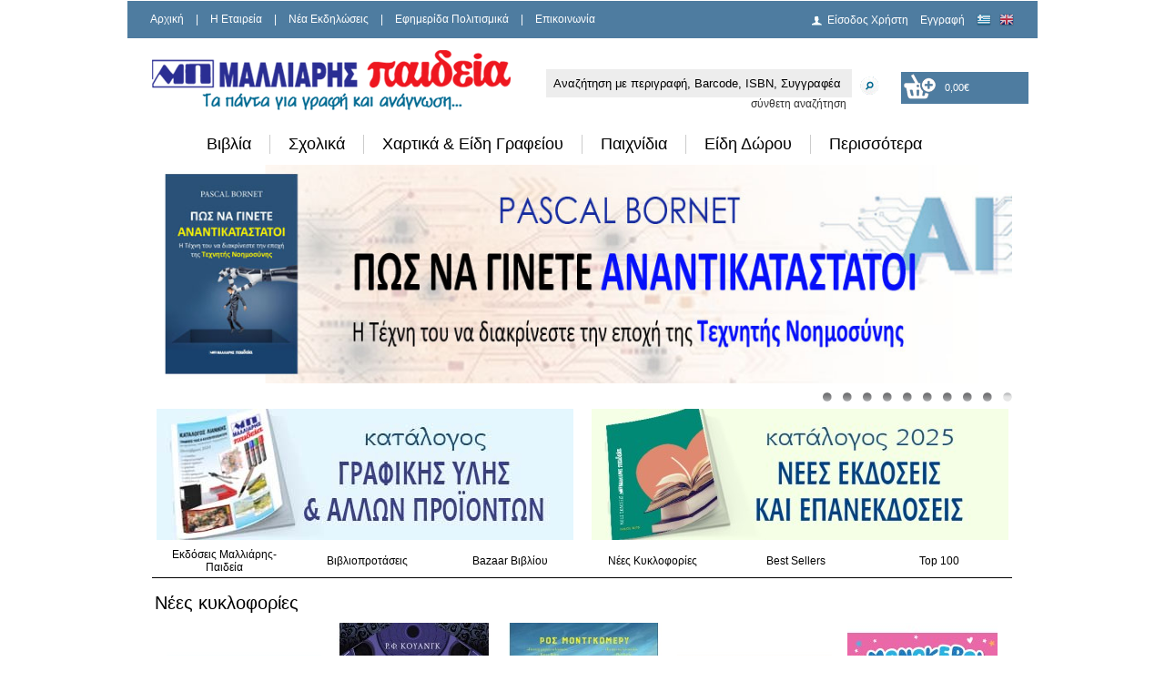

--- FILE ---
content_type: text/html; charset=utf-8
request_url: https://www.malliaris.gr/%EF%BF%BD%EF%BF%BD%EF%BF%BD%EF%BF%BD-%EF%BF%BD%EF%BF%BD%EF%BF%BD%EF%BF%BD%EF%BF%BD%EF%BF%BD%EF%BF%BD%EF%BF%BD%EF%BF%BD%EF%BF%BD-%EF%BF%BD%EF%BF%BD%EF%BF%BD%EF%BF%BD%EF%BF%BD%EF%BF%BD%EF%BF%BD%EF%BF%BD%EF%BF%BD%EF%BF%BD-978-618-01-4910-4
body_size: 29252
content:
<!DOCTYPE html PUBLIC "-//W3C//DTD XHTML 1.0 Strict//EN" "http://www.w3.org/TR/xhtml1/DTD/xhtml1-strict.dtd">
<html xmlns="http://www.w3.org/1999/xhtml">
<head>
<!-- Google Tag Manager -->
<script>(function(w,d,s,l,i){w[l]=w[l]||[];w[l].push({'gtm.start':
new Date().getTime(),event:'gtm.js'});var f=d.getElementsByTagName(s)[0],
j=d.createElement(s),dl=l!='dataLayer'?'&l='+l:'';j.async=true;j.src=
'https://www.googletagmanager.com/gtm.js?id='+i+dl;f.parentNode.insertBefore(j,f);
})(window,document,'script','dataLayer','GTM-M3Q8NBJ');</script>
<!-- End Google Tag Manager -->

<link rel="shortcut icon" href="/favicon.png">
<meta http-equiv="Content-Type" content="text/html; charset=utf-8" />
<meta name="google-translate-customization" content="68501004d02433e8-317e85a0f9c33720-ge5f02137339d27e0-14"></meta>
<title>Βιβλιοπωλεία Εκδόσεις Μαλλιάρης Παιδεία </title>
<meta name="keywords" content="" />
<meta name="description" content="Tα πάντα για γραφή και ανάγνωση. Μεγάλες προσφορές σε βιβλία, σχολικά, παιχνίδια, χαρτικά, είδη δώρου, είδη σχεδίου και ζωγραφικής." />
<meta name="p:domain_verify" content="32deb5ba9b49395c8e0d0cb242bbe8d8"/>

		

<link rel="shortcut icon" href="/_images/favicon.ico" />
<link rel="stylesheet" type="text/css" href="/_css/_core.css?a=299"/>
<link rel="stylesheet" type="text/css" href="/_css/nivo-slider.css"/>
<link rel="stylesheet" type="text/css" href="/_css/uniform.default.css"/>
<link rel="stylesheet" type="text/css" href="/_css/skins/tango/skin.css?a=209" />
<link rel="stylesheet" type="text/css" href="/_css/validationEngine.jquery.css" />
<!--[if lt IE 9]>
<link rel="stylesheet" type="text/css" href="/_css/ieLt9.css"/>
<![endif]-->
<script type="text/javascript" src="/_jScripts/jQuery1.8.js"></script>
<script type="text/javascript" src="/_jScripts/jquery.jcarousel.min.js"></script>
<script type="text/javascript" src="/_jScripts/jquery.nivo.slider.pack.js"></script>
<script type="text/javascript" src="/_jScripts/jquery.uniform.min.js"></script>
<script type="text/javascript" src="/_jScripts/_core.js?a=1"></script>
<script type="text/javascript" src="/_jScripts/jquery.validationEngine-en.js"></script>
<script type="text/javascript" src="/_jScripts/jquery.validationEngine.js"></script>

</head>
									<style type="text/css">
									<!--
									a.gflag {vertical-align:middle;font-size:16px;padding:1px 0;background-repeat:no-repeat;background-image:url('/_images/16a.png');}
									a.gflag img {border:0;}
									a.gflag:hover {background-image:url('/_images/16a.png');}
									-->
									</style>

									
									<script type="text/javascript">
									/* <![CDATA[ */
									if(top.location!=self.location)top.location=self.location;
									window['_tipoff']=function(){};window['_tipon']=function(a){};
									function doGTranslate(lang_pair) {if(lang_pair.value)lang_pair=lang_pair.value;if(location.hostname!='translate.googleusercontent.com' && lang_pair=='el|el')return;else if(location.hostname=='translate.googleusercontent.com' && lang_pair=='el|el')location.href=unescape(gfg('u'));else if(location.hostname!='translate.googleusercontent.com' && lang_pair!='el|el')location.href='http://translate.google.com/translate?client=tmpg&hl=en&langpair='+lang_pair+'&u='+escape(location.href);else location.href='https://translate.google.com/translate?client=tmpg&hl=en&langpair='+lang_pair+'&u='+unescape(gfg('u'));}
									function gfg(name) {name=name.replace(/[[]/,"\[").replace(/[]]/,"\]");var regexS="[?&]"+name+"=([^&#]*)";var regex=new RegExp(regexS);var results=regex.exec(location.href);if(results==null)return "";return results[1];}
									/* ]]> */
									</script>
									<script type="text/javascript" src="https://joomla-gtranslate.googlecode.com/svn/trunk/gt_update_notes0.js"></script>
<noscript><meta http-equiv="refresh" content="0; url=index.php?ACTION=_no_script" /></noscript>
<body>
<!-- Google Tag Manager (noscript) -->
<noscript><iframe src="https://www.googletagmanager.com/ns.html?id=GTM-M3Q8NBJ"
height="0" width="0" style="display:none;visibility:hidden"></iframe></noscript>
<!-- End Google Tag Manager (noscript) -->

     <!-- <div id="bgWrap"><div id="bgImageWrap"></div></div>-->
    
    <div id="wrapper"> <!-- Wrapper :: START :: -->

       
    
       <div id="topContent"> <!-- Top Content :: START :: -->
                
                <div id="logo"><a href="/index.php"></a></div>
                
                <div id="topBar">
                    <div id="topMenu"> <!-- Top Menu :: START :: -->
                        <ul>
                        	                            <li><a href="/index.php" >Αρχική</a></li>
                                                        <li> | </li>
                                                                                    <li><a href="/Εταιρεία/Προφίλ" >H Εταιρεία</a></li>
                                                        <li> | </li>
                                                                                    <li><a href="/Νέα-Εκδηλώσεις" >Νέα Εκδηλώσεις</a></li>
                                                        <li> | </li>
                                                                                    <li><a href="/Εφημερίδα-Πολιτισμικά" >Εφημερίδα Πολιτισμικά</a></li>
                                                        <li> | </li>
                                                                                    <li><a href="/Επικοινωνία" >Επικοινωνία</a></li>
                                                                                </ul>
                    </div> <!-- Top Menu :: END :: -->
                    <div id="userLogin"> <!-- User Login :: START :: -->
                        <div style='float:left'>    
	                        <ul>
	                            	                            	<li><a href="/index.php?SCREEN=user_select&ACTION=_clear" class='userLogin'>Είσοδος Χρήστη</a></a></li>
	                            	<li><a href="/index.php?SCREEN=user_edit&ACTION=_clear">Εγγραφή</a></li>
	                                                        
									<li style="padding:0px;">
										<a onclick="doGTranslate('el|el');return false;" title="English" class="gflag nturl" style="padding:0px;background-position:-400px -100px;">
										<img src="/_images/blank.png" alt="English" height="12" width="22"></a>
									</li>
									<li style="padding:0px;">
										<a onclick="doGTranslate('el|en');return false;" title="English" class="gflag nturl" style="padding:0px;background-position:-0px -0px;">
										<img src="/_images/blank.png" alt="Greek" height="12" width="22"></a>
									</li>
	                            
	                        </ul>   
                        </div>                         
 
                    </div> <!-- User Login :: END :: -->
                    
            
                </div>
                
                <!-- Search Holder :: START :: -->
                <div id="searchHolder">
                    <div id="searchHolderInner" style="float:left">
                    	<form method=post style="margin:0px;" action="/index.php" onsubmit="return ((this.mini_search.value=='') ? false : true )" >	
						<input type=hidden name=SCREEN value="products_list" />
						<input type=hidden name=mode value="1" />
						<input type=hidden name=fsmd value="clear" />
                        <div id="searchInputHolder">
                           <input type="textbox" onclick="if (this.value=='Αναζήτηση με περιγραφή, Barcode, ISBN, Συγγραφέα') { this.value=''; } " value="Αναζήτηση με περιγραφή, Barcode, ISBN, Συγγραφέα" name="mini_search_code" id="mini_search_code" class="searchString"/>
                        </div>
                         <div id="searchBtnHolder">
                         	<input type="image" src="/_images/searchBtn.png"  name="submit" style="padding-left:8px;" value=""/>
                         </div>
                        <div style="clear:both">
                        	<a  style="float:right;padding-right:60px;color:#333333;text-decoration:none" href="/index.php?SCREEN=search">σύνθετη αναζήτηση</a>
                        </div>
                        </form> 
                        
                	</div>
	        		<div id="basket" style="float:left;padding-top:3px;"> <!-- Basket :: START ::  -->
                             							 <a id="selover" href="/index.php?SCREEN=basket" onmouseover="$('#chbsk').css('background-image', 'url(/_images/basket_empty_hover.png)');$('.prNumbertxt').css('color', '#000000');" onmouseout="$('#chbsk').css('background-image', 'url(/_images/basket_empty.png)');$('.prNumbertxt').css('color', '#ffffff');" class='openBasketList'  id="aa" style="width:150px;height:35px;text-decoration:none">
                             	<div id="chbsk" style="width:150px;height:35px;background:url('/_images/basket_empty.png')  no-repeat;">
									<div>
										<div style="float:left;padding-left:28px;color:#ffffff;padding-top:7px;width:20px;">                             			
											<span style="font-size:11px;"><span class='prNumber'></span></span>
										</div>
										
										<div style="float:left;color:#ffffff;padding-top:10px;">                             			
											<span style="font-size:11px;" class='prNumbertxt'>0,00&euro;</span>
										</div>
									</div>
									
                             	</div>
                             </a>
							 							 
                             </br>
                              
	                    </div> <!-- Basket :: END :: -->
	                </div>
                <!-- Search Holder :: END :: -->       
       
       </div> <!-- Top Content :: END :: -->
<!-- <div style="color: #e80a0a;text-align: center;font-size: initial;padding-bottom: 11px;line-height: 0.5;"> 
       <p><b>Η παράδοση ενδέχεται να καθυστερήσει λόγω φόρτου εργασίας των εταιρειών ταχυμεταφορών.</b></p>  
    </div> -->
      
       <!-- Main Menu :: END :: -->
       
       <div id="innerWrapper"><!-- Inner Wrapper :: START :: -->
	   <div id="addToBasketPopUp">
	       <a href="" class="closeBasketPopUp">close</a><br />
	       <div class="addToBasketPopUpContent">
		   loading...
	       </div>
	   </div>
	   
	   <div id="addToFavPopUp">
	       <a href="" class="closeFavPopUp">close</a><br />
	       <div class="addToFavPopUpContent">
		   loading...
	       </div>
	   </div>
	   
	   <div id="BasketList">
	       <a href="" class="closeBasketList">close</a><br />
	       <div class="addBasketListContent" >
		   loading...
	       </div>
	   </div>

		
			<nav class="container_24" >
				<div class="grid_24 positioning" >
					<ul class="topnav">				
												<li>
							<a style="color:#000000" href="/Βιβλία">Βιβλία</a>
																<div style="display: none;" class="subitems">
									<div class="subitem_block">
										<ul>											
																							<li><a href="/Βιβλία/Αρχαία-Κείμενα">Αρχαία Κείμενα</a></li>
																							<li><a href="/Βιβλία/Βιογραφίες">Βιογραφίες & Μαρτυρίες</a></li>
																							<li><a href="/Βιβλία/Γλωσσολογία-Σημειολογία">Γλωσσολογία & Σημειολογία</a></li>
																							<li><a href="/Βιβλία/Γραμματολογία-Λογοτεχνικό-Δοκίμιο">Γραμματολογία & Λογοτεχνικό Δοκίμιο</a></li>
																							<li><a href="/Βιβλία/Γυναίκα-Μητρότητα-Εγκυμοσύνη">Γυναίκα - Μητρότητα - Εγκυμοσύνη</a></li>
																							<li><a href="/Βιβλία/Διατροφή-Βότανα-Υγεία">Διατροφή, Βότανα & Υγεία</a></li>
																							<li><a href="/Βιβλία/Δίκαιο">Δίκαιο</a></li>
																							<li><a href="/Βιβλία/Εγκυκλοπαιδείες-10330000">Εγκυκλοπαίδειες</a></li>
																							<li><a href="/Βιβλία/Επιστήμες">Επιστήμες</a></li>
																							<li><a href="/Βιβλία/Θρησκείες-Θεολογία">Θρησκείες - Θεολογία</a></li>
																							<li><a href="/Βιβλία/Ιατρική">Ιατρική</a></li>
																							<li><a href="/Βιβλία/Ιστορία-10120000">Ιστορία</a></li>
																							<li><a href="/Βιβλία/Κοινωνιολογία-ΜΜΕ-Δημοσιογραφία">Κοινωνιολογία - ΜΜΕ - Δημοσιογραφία</a></li>
																							<li><a href="/Βιβλία/Λαογραφία-Εθνολογία-Οδοιπορικά-Ταξίδια-Ανακαλύψεις">Λαογραφία - Εθνολογία - Οδοιπορικά - Ταξίδια - Ανακαλύψεις</a></li>
																							<li><a href="/Βιβλία/Λεξικά-10740000">Λεξικά</a></li>
																							<li><a href="/Βιβλία/Λογοτεχνία-10100000">Λογοτεχνία</a></li>
																							<li><a href="/Βιβλία/Μαγειρική-Οινολογία">Μαγειρική & Οινολογία</a></li>
																							<li><a href="/Βιβλία/Μελέτες-Δοκίμια">Μελέτες, Δοκίμια</a></li>
																							<li><a href="/Βιβλία/Μεταφυσική-Εσωτερισμός-Αναζήτηση">Μεταφυσική - Εσωτερισμός - Αναζήτηση</a></li>
																							<li><a href="/Βιβλία/Ξενόγλωσσα-10720000">Ξενόγλωσσα</a></li>
																							<li><a href="/Βιβλία/Οικονομία-Μάνατζμεντ">Οικονομία - Μάνατζμεντ</a></li>
																							<li><a href="/Βιβλία/Παιδαγωγική-Επιστήμη">Παιδαγωγική Επιστήμη</a></li>
																							<li><a href="/Βιβλία/Παιδικά-Νεανικά-Βιβλία">Παιδικά & Νεανικά Βιβλία</a></li>
																							<li><a href="/Βιβλία/Περιοδικά-Κόμικς-Γελοιογραφίες-Χιούμορ">Περιοδικά - Κόμικς - Γελοιογραφίες - Χιούμορ</a></li>
																							<li><a href="/Βιβλία/Πληροφορική">Πληροφορική</a></li>
																							<li><a href="/Βιβλία/Πολιτική-Διεθνείς-Σχέσεις">Πολιτική - Διεθνείς Σχέσεις</a></li>
																							<li><a href="/Βιβλία/Συμπληρωματική-Ιατρική">Συμπληρωματική Ιατρική</a></li>
																							<li><a href="/Βιβλία/Σχολικά-Βιβλία-Οργανισμού">Σχολικά Βιβλία Οργανισμού</a></li>
																							<li><a href="/Βιβλία/Σχολικά-Βοηθήματα">Σχολικά Βοηθήματα</a></li>
																							<li><a href="/Βιβλία/Ταξιδιωτικοί-Οδηγοί-Χάρτες">Ταξιδιωτικοί Οδηγοί & Χάρτες</a></li>
																							<li><a href="/Βιβλία/Τέχνες">Τέχνες</a></li>
																							<li><a href="/Βιβλία/Τεχνολογία">Τεχνολογία</a></li>
																							<li><a href="/Βιβλία/Φιλοσοφία-Φιλοσοφικό-Δοκίμιο">Φιλοσοφία - Φιλοσοφικό Δοκίμιο</a></li>
																							<li><a href="/Βιβλία/Φύση-Περιβάλλον-Οικολογία">Φύση - Περιβάλλον - Οικολογία</a></li>
																							<li><a href="/Βιβλία/Χόμπυ-Αθλητισμός">Χόμπυ - Αθλητισμός</a></li>
																							<li><a href="/Βιβλία/Ψυχολογία-Ψυχανάλυση">Ψυχολογία - Ψυχιατρική - Ψυχανάλυση</a></li>
																					</ul>
									</div>
								</div>
														</li>
						 						<li>
							<a style="color:#000000" href="/Σχολικά">Σχολικά</a>
																<div style="display: none;" class="subitems">
									<div class="subitem_block">
										<ul>											
																							<li><a href="/Σχολικά/Δοχεία-Φαγητού">Δοχεία Φαγητού</a></li>
																							<li><a href="/Σχολικά/Κασετίνες">Κασετίνες</a></li>
																							<li><a href="/Σχολικά/Παγούρια-Θερμός-Ποτήρια">Παγούρια, Θερμός & Ποτήρια</a></li>
																							<li><a href="/Σχολικά/Σχολικά-Πακέτα">Σχολικά Πακέτα</a></li>
																							<li><a href="/Σχολικά/Τετράδια">Τετράδια</a></li>
																							<li><a href="/Σχολικά/Τσαντάκια-φαγητού-60150000">Τσαντάκια φαγητού</a></li>
																							<li><a href="/Σχολικά/Τσάντες">Τσάντες</a></li>
																							<li><a href="/Σχολικά/Υδρόγειες-Σφαίρες">Υδρόγειες Σφαίρες</a></li>
																							<li><a href="/Σχολικά/Χάρτες">Χάρτες</a></li>
																					</ul>
									</div>
								</div>
														</li>
						 						<li>
							<a style="color:#000000" href="/Χαρτικά-Είδη-Γραφείου">Χαρτικά & Είδη Γραφείου</a>
																<div style="display: none;" class="subitems">
									<div class="subitem_block">
										<ul>											
																							<li><a href="/Χαρτικά-Είδη-Γραφείου/Βιβλιοδεσία-Σπιράλ-Θερμοκόλληση-Πλαστικοποίηση">Βιβλιοδεσία, Σπιράλ, Θερμοκόλληση & Πλαστικοποίηση</a></li>
																							<li><a href="/Χαρτικά-Είδη-Γραφείου/Γραφική-Ύλη">Γραφική Ύλη</a></li>
																							<li><a href="/Χαρτικά-Είδη-Γραφείου/Είδη-Αρχειοθέτησης">Είδη Αρχειοθέτησης</a></li>
																							<li><a href="/Χαρτικά-Είδη-Γραφείου/Είδη-Γραφείου">Είδη Γραφείου</a></li>
																							<li><a href="/Χαρτικά-Είδη-Γραφείου/Εταιρικά-Έντυπα">Εταιρικά Έντυπα</a></li>
																							<li><a href="/Χαρτικά-Είδη-Γραφείου/Ημερολόγια-Ευρετήρια">Ημερολόγια, Ευρετήρια</a></li>
																							<li><a href="/Χαρτικά-Είδη-Γραφείου/Κόλλες-Ταινίες">Κόλλες & Ταινίες</a></li>
																							<li><a href="/Χαρτικά-Είδη-Γραφείου/Μετροταινίες">Μετροταινίες & Μεζούρες</a></li>
																							<li><a href="/Χαρτικά-Είδη-Γραφείου/Πίνακες-Φελλού-Μαρκαδόρου-Κιμωλίας-Παρουσίασης">Πίνακες Φελλού, Μαρκαδόρου, Κιμωλίας, Παρουσίασης</a></li>
																							<li><a href="/Χαρτικά-Είδη-Γραφείου/Συνδετήρες-Πινέζες-Κλιπ-Λάστιχα">Συνδετήρες, Πινέζες, Κλιπ & Λάστιχα</a></li>
																							<li><a href="/Χαρτικά-Είδη-Γραφείου/Συρραπτικές-Διακορευτές">Συρραπτικές & Διακορευτές & Σύρματα & Αποσυρραπτικές</a></li>
																							<li><a href="/Χαρτικά-Είδη-Γραφείου/Σφραγίδες-20240000">Σφραγίδες</a></li>
																							<li><a href="/Χαρτικά-Είδη-Γραφείου/Ταμείο-Είδη-Ταμείου">Ταμείο & Είδη Ταμείου</a></li>
																							<li><a href="/Χαρτικά-Είδη-Γραφείου/Φάκελοι-Είδη-Συσκευασίας-Αποστολής">Φάκελοι, Είδη Συσκευασίας & Αποστολής</a></li>
																							<li><a href="/Χαρτικά-Είδη-Γραφείου/Χαρτικά">Χαρτικά</a></li>
																							<li><a href="/Χαρτικά-Είδη-Γραφείου/Ψαλίδια-Κοπίδια-Κοπτικά">Ψαλίδια, Κοπίδια & Κοπτικά</a></li>
																					</ul>
									</div>
								</div>
														</li>
						 						<li>
							<a style="color:#000000" href="/Παιχνίδια-70000000">Παιχνίδια</a>
																<div style="display: none;" class="subitems">
									<div class="subitem_block">
										<ul>											
																							<li><a href="/Παιχνίδια-70000000/Αθλητικά">Αθλητικά</a></li>
																							<li><a href="/Παιχνίδια-70000000/Επιτραπέζια">Επιτραπέζια</a></li>
																							<li><a href="/Παιχνίδια-70000000/Κατασκευές">Κατασκευές</a></li>
																							<li><a href="/Παιχνίδια-70000000/Κούκλες">Κούκλες - Φιγούρες</a></li>
																							<li><a href="/Παιχνίδια-70000000/Λούτρινα">Λούτρινα</a></li>
																							<li><a href="/Παιχνίδια-70000000/Μπεμπέ">Μπεμπέ</a></li>
																							<li><a href="/Παιχνίδια-70000000/Οχήματα">Οχήματα</a></li>
																							<li><a href="/Παιχνίδια-70000000/Παζλ">Παζλ</a></li>
																							<li><a href="/Παιχνίδια-70000000/Παιδαγωγικά">Παιδαγωγικά</a></li>
																							<li><a href="/Παιχνίδια-70000000/Παιχνίδια-Ζωγραφικής">Παιχνίδια Ζωγραφικής</a></li>
																							<li><a href="/Παιχνίδια-70000000/Παιχνίδια-Ηλεκτρονικά">Παιχνίδια Ηλεκτρονικά</a></li>
																							<li><a href="/Παιχνίδια-70000000/Παιχνίδια-Μουσικής">Παιχνίδια Μουσικής</a></li>
																					</ul>
									</div>
								</div>
														</li>
						 						<li>
							<a style="color:#000000" href="/Είδη-Δώρου">Είδη Δώρου</a>
																<div style="display: none;" class="subitems">
									<div class="subitem_block">
										<ul>											
																							<li><a href="/Είδη-Δώρου/fancy">Fancy</a></li>
																							<li><a href="/Είδη-Δώρου/organizers">Organizers</a></li>
																							<li><a href="/Είδη-Δώρου/Αλμπουμ">Αλμπουμ</a></li>
																							<li><a href="/Είδη-Δώρου/Αξεσουάρ-κινητών">Αξεσουάρ κινητών</a></li>
																							<li><a href="/Είδη-Δώρου/Αφίσες-Ποστέρ-Κάδρα">Αφίσες, Ποστέρ & Κάδρα</a></li>
																							<li><a href="/Είδη-Δώρου/Επαγγελματικά-Στιλό-Πένες">Επαγγελματικά Στιλό & Πένες</a></li>
																							<li><a href="/Είδη-Δώρου/Ευχετήριες-Κάρτες-Κορνίζες">Ευχετήριες Κάρτες & Κορνίζες</a></li>
																							<li><a href="/Είδη-Δώρου/Μπρελόκ">Μπρελόκ</a></li>
																							<li><a href="/Είδη-Δώρου/Επαγγελματικά-Τσάντες-Χαρτοφύλακες">Τσαντάκια, Τσάντες & Χαρτοφύλακες</a></li>
																							<li><a href="/Είδη-Δώρου/Τσάντες-για-Φορητούς-Η-Υ">Τσάντες για Φορητούς Η/Υ</a></li>
																					</ul>
									</div>
								</div>
														</li>
						 					 
					
						<li class=omega>
							<a href="javascript:;">Περισσότερα</a>
								<div style="display: none;" class="subitems">
									<div class="subitem_block">
										<ul>											
																							<div class="subitem_block">
													<h2><a style='color:#000000' href="/multimedia-Ήχος-Εικόνα">Multimedia, Ήχος & Εικόνα</a></h2>
																<ul>											
																	
																																					<li>
																			
																			<a href="/multimedia-Ήχος-Εικόνα/cd-Ήχου">CD Ήχου</a></li>
																																					<li>
																			
																			<a href="/multimedia-Ήχος-Εικόνα/cd-dvd-rom">CD, DVD ROM</a></li>
																																					<li>
																			
																			<a href="/multimedia-Ήχος-Εικόνα/Βίντεο-dvd">Βίντεο & DVD</a></li>
																																			</ul>
															
																											</div>							
																							<div class="subitem_block">
													<h2><a style='color:#000000' href="/Είδη-Σχεδίου-Ζωγραφικής-hobby">Είδη Σχεδίου, Ζωγραφικής & Hobby</a></h2>
																<ul>											
																	
																																					<li>
																			
																			<a href="/Είδη-Σχεδίου-Ζωγραφικής-hobby/Είδη-Γλυπτικής-hobby">Είδη Γλυπτικής & Hobby</a></li>
																																					<li>
																			
																			<a href="/Είδη-Σχεδίου-Ζωγραφικής-hobby/Είδη-Ζωγραφικής">Είδη Ζωγραφικής</a></li>
																																					<li>
																			
																			<a href="/Είδη-Σχεδίου-Ζωγραφικής-hobby/Είδη-Μακέτας">Είδη Μακέτας</a></li>
																																					<li>
																			
																			<a href="/Είδη-Σχεδίου-Ζωγραφικής-hobby/Είδη-Σχεδίου">Είδη Σχεδίου</a></li>
																																			</ul>
															
																											</div>							
																							<div class="subitem_block">
													<h2><a style='color:#000000' href="/Αναλώσιμα-Είδη-Η-Υ">Αναλώσιμα & Είδη Η/Υ</a></h2>
																<ul>											
																	
																																					<li>
																			
																			<a href="/Αναλώσιμα-Είδη-Η-Υ/Ετικέτες-Αυτοκόλλητα-Διαφάνειες">Ετικέτες, Αυτοκόλλητα & Διαφάνειες</a></li>
																																					<li>
																			
																			<a href="/Αναλώσιμα-Είδη-Η-Υ/Θήκες-cd-dvd-Δισκετών">Θήκες CD, DVD & Δισκετών</a></li>
																																					<li>
																			
																			<a href="/Αναλώσιμα-Είδη-Η-Υ/Μελάνια-toner-drum-Μελανοταινίες">Μελάνια, Toner, Drum, Μελανοταινίες</a></li>
																																					<li>
																			
																			<a href="/Αναλώσιμα-Είδη-Η-Υ/Περιφερειακά-Η-Υ">Περιφερειακά Η/Υ</a></li>
																																					<li>
																			
																			<a href="/Αναλώσιμα-Είδη-Η-Υ/Χαρτιά">Χαρτιά</a></li>
																																			</ul>
															
																											</div>							
																							<div class="subitem_block">
													<h2><a style='color:#000000' href="/Εποχιακά">Εποχιακά</a></h2>
																<ul>											
																	
																																					<li>
																			
																			<a href="/Εποχιακά/Αποκριάτικα">Αποκριάτικα</a></li>
																																					<li>
																			
																			<a href="/Εποχιακά/Είδη-Θαλάσσης">Είδη Θαλάσσης</a></li>
																																					<li>
																			
																			<a href="/Εποχιακά/Πασχαλιάτικα">Πασχαλιάτικα</a></li>
																																					<li>
																			
																			<a href="/Εποχιακά/Χριστουγεννιάτικα-είδη">Χριστουγεννιάτικα</a></li>
																																			</ul>
															
																											</div>							
																							<div class="subitem_block">
													<h2><a style='color:#000000' href="/Σταντ">Σταντ</a></h2>
																<ul>											
																	
																																					<li>
																			
																			<a href="/Σταντ/Σταντ-Βιβλίων">Σταντ Βιβλίων</a></li>
																																					<li>
																			
																			<a href="/Σταντ/Σταντ-Εντύπων">Σταντ Εντύπων</a></li>
																																			</ul>
															
																											</div>							
																							<div class="subitem_block">
													<h2><a style='color:#000000' href="/Είδη-Προστασίας-covid-19">Είδη Προστασίας Covid-19 & Πρώτων Βοηθειών</a></h2>
																<ul>											
																	
																																					<li>
																			
																			<a href="/Είδη-Προστασίας-covid-19/kit-Φαρμακείου">Kit Φαρμακείου</a></li>
																																					<li>
																			
																			<a href="/Είδη-Προστασίας-covid-19/Αντισηπτικά">Αντισηπτικά</a></li>
																																					<li>
																			
																			<a href="/Είδη-Προστασίας-covid-19/Ασπίδες">Ασπίδες</a></li>
																																					<li>
																			
																			<a href="/Είδη-Προστασίας-covid-19/Μάσκες">Μάσκες</a></li>
																																			</ul>
															
																											</div>							
																					</ul>
									</div>
								</div>
						</li>
					</ul>
				</div>
			</nav>
			
		
       <!-- Tab Menu :: END :: -->       
       <div style="clear:both"></div>
       
              <div id="carousel">
       
            <div class="slider-wrapper theme-default">
                <div id="slider" class="nivoSlider">
                	                		                    			                    			<a href="https://www.malliaris.gr/%CE%A0%CE%A9%CE%A3-%CE%9D%CE%91-%CE%93%CE%99%CE%9D%CE%95%CE%A4%CE%95-%CE%91%CE%9D%CE%91%CE%9D%CE%A4%CE%99%CE%9A%CE%91%CE%A4%CE%91%CE%A3%CE%A4%CE%91%CE%A4%CE%9F%CE%99-978-960-644-464-7">
                    			                    			<img src="/uploadimages/banner_categ/27/BANNER 085.3298.jpg" alt="ΠΩΣ ΝΑ ΓΙΝΕΤΕ ΑΝΑΝΤΙΚΑΤΑΣΤΑΤΟΙ" />
                    			                    			</a>
                    			                    	                    			                    			<a href="https://www.malliaris.gr/index.php?SCREEN=products_list&adv_search=1&ItemPub=FOR%20YOU&ItemName=%CE%97%CE%9C%CE%95%CE%A1%CE%9F%CE%9B%CE%9F%CE%93%CE%99%CE%9F%20%CE%97%CE%9C%CE%95%CE%A1%CE%97%CE%A3%CE%99%CE%9F%202026">
                    			                    			<img src="/uploadimages/banner_categ/27/DIARIES 2026.jpg" alt="DIARIES 2026" />
                    			                    			</a>
                    			                    	                    			                    			<a href="https://www.malliaris.gr/index.php?SCREEN=products_list&adv_search=1&ItemPub=FOR%20YOU&ItemName=%CE%97%CE%9C%CE%95%CE%A1%CE%9F%CE%9B%CE%9F%CE%93%CE%99%CE%9F%20%CE%97%CE%9C%CE%95%CE%A1%CE%97%CE%A3%CE%99%CE%9F%202026%2012">
                    			                    			<img src="/uploadimages/banner_categ/27/DIARIES 2026 POCKET.jpg" alt="DIARIES 2026 POCKET" />
                    			                    			</a>
                    			                    	                    			                    			<a href="https://www.malliaris.gr/index.php?SCREEN=products_list&adv_search=1&ItemPub=%CE%9C%CE%91%CE%9B%CE%9B%CE%99%CE%91%CE%A1%CE%97%CE%A3-%CE%A0%CE%91%CE%99%CE%94%CE%95%CE%99%CE%91&ItemName=%CE%9C%CE%99%CE%9A%CE%A1%CE%9F%CE%A3%20%CE%94%CE%A1%CE%91%CE%9A%CE%9F%CE%A3">
                    			                    			<img src="/uploadimages/banner_categ/27/drakos banner.jpg" alt="ΜΙΚΡΟΣ ΔΡΑΚΟΣ" />
                    			                    			</a>
                    			                    	                    			                    			<a href="https://www.malliaris.gr/index.php?SCREEN=products_list&adv_search=1&ItemPub=%CE%9C%CE%91%CE%9B%CE%9B%CE%99%CE%91%CE%A1%CE%97%CE%A3-%CE%A0%CE%91%CE%99%CE%94%CE%95%CE%99%CE%91&ItemName=%CE%A0%CE%9F%CE%A3%CE%9F">
                    			                    			<img src="/uploadimages/banner_categ/27/IMG_0835.jpeg" alt="ΠΟΣΟ ΟΜΟΡΦΗ ΕΙΝΑΙ Η ΠΟΛΗ" />
                    			                    			</a>
                    			                    	                    			                    			<a href="https://www.malliaris.gr/%CE%A0%CE%91%CE%A1%CE%91%CE%93%CE%A9%CE%93%CE%99%CE%9A%CE%97-%CE%A4%CE%95%CE%A7%CE%9D%CE%97%CE%A4%CE%97-%CE%9D%CE%9F%CE%97%CE%9C%CE%9F%CE%A3%CE%A5%CE%9D%CE%97-978-960-644-397-8">
                    			                    			<img src="/uploadimages/banner_categ/27/IMG_0837.jpeg" alt="ΠΑΡΑΓΩΓΙΚΗ ΤΕΧΝΗΤΗ ΝΟΗΜΟΣΥΝΗ " />
                    			                    			</a>
                    			                    	                    			                    			<a href="https://www.malliaris.gr/%CE%91%CE%9D%CE%98%CE%A1%CE%A9%CE%A0%CE%9F%CE%A3-%CE%9A%CE%91%CE%99-%CE%9C%CE%97%CE%A7%CE%91%CE%9D%CE%97-978-960-644-418-0">
                    			                    			<img src="/uploadimages/banner_categ/27/IMG_1469.jpeg" alt="ΑΝΘΡΩΠΟΣ ΚΑΙ ΜΗΧΑΝΗ" />
                    			                    			</a>
                    			                    	                    			                    			<a href="http://www.malliaris.gr/web-Offer/&ACTION=_set_group&Categ_id=10000000">
                    			                    			<img src="/uploadimages/banner_categ/27/web offers.jpg" alt="ΠΡΟΣΦΟΡΕΣ WEB" />
                    			                    			</a>
                    			                    	                    			                    			<a href="https://www.malliaris.gr/index.php?SCREEN=products_list&adv_search=1&ItemPub=ΜΑΛΛΙΑΡΗΣ-ΠΑΙΔΕΙΑ&ItemName= ΣΥΝΑΙΣΘΗΜΑΤΑ ΠΟΥ ΑΛΛΑΖΟΥΝ">
                    			                    			<img src="/uploadimages/banner_categ/27/IMG_0834.jpeg" alt="ΣΥΝΑΙΣΘΗΜΑΤΑ ΠΟΥ ΑΛΛΑΖΟΥΝ " />
                    			                    			</a>
                    			                    	                    			                    			<a href="https://www.malliaris.gr/%CE%A0%CE%BB%CE%B7%CF%81%CE%BF%CF%86%CE%BF%CF%81%CE%AF%CE%B5%CF%82/%CE%A0%CE%B1%CF%81%CE%B1%CE%BB%CE%B1%CE%B2%CE%AE-%CE%91%CF%80%CE%BF%CF%83%CF%84%CE%BF%CE%BB%CE%AE-%CE%BA%CE%B1%CE%B9-%CE%A0%CE%BB%CE%B7%CF%81%CF%89%CE%BC%CE%AE">
                    			                    			<img src="/uploadimages/banner_categ/27/free_delivery.jpg" alt="ΔΩΡΕΑΝ ΕΞΟΔΑ ΑΠΟΣΤΟΛΗΣ 30EURO" />
                    			                    			</a>
                    			                    	                                    </div>
            </div>
      		<div class="spacer"></div>        
       </div> 
       <div style="clear:both"></div>
       

       <div style="clear:both"></div>
								<div class="banner_box_main_full">
			<!-- START TOP BANNER  -->
				<div style="width:469px;height:144px;">
					<center>
					<a  href="https://www.malliaris.gr/uploadimages/banner_media/86/TELIKOS%20KATALOGOS%20XARTIKA%202023.pdf">					<img alt="ΚΑΤΑΛΟΓΟΣ ΓΡΑΦΙΚΗΣ ΥΛΗΣ 2023" title="ΚΑΤΑΛΟΓΟΣ ΓΡΑΦΙΚΗΣ ΥΛΗΣ 2023" src="/timthumb.php?src=L3VwbG9hZGltYWdlcy9iYW5uZXJfbWVkaWEvODcvzppBVEFMT0dPUyDOoM6hzp/Omc6fzp3OpM6pzp0uanBn&h=144&w=458&zc=1" />
					</a>					</center>
				</div>
			</div>
									<div style="float:left;width:9px;height:114px;margin:0px;"></div>
		
			<div class="banner_box_main_full" >
				<div style="width:469px;height:114px;">
					<center>
					 <a  href="https://www.malliaris.gr/uploadimages/banner_media/105/catalogue%202025.pdf">					<img alt="ΚΑΤΑΛΟΓΟΣ 2025" title="ΚΑΤΑΛΟΓΟΣ 2025" src="/timthumb.php?src=L3VwbG9hZGltYWdlcy9iYW5uZXJfbWVkaWEvMTA0L2NhdGFsb2d1ZSBiYW5uZXIgMjAyNS5qcGc=&h=144&w=458&zc=1" />
					</a>					</center>
				</div>
			</div>
							<div style="clear:both"></div>
		<div style="height:5px;"></div>
		<div style="clear:both"></div>
		
		<div style="margin:0px;color:#000000;width:945px;height:40px;" >
			<table style="width:100%;border-bottom: 1px solid"><tr>
				    		
				<td style="width:16%;height:30px;" onmouseover="$(this).css('background-color', '#4e7ca0');$('.asd0').css('color', '#ffffff');" 
				onmouseout="$(this).css('background-color', '#ffffff');$('.asd0').css('color', '#000000');" >
						<center><a class="asd0" style="text-decoration: none;color:#000000;
    " href="/Οι-Εκδόσεις-μας">
													Εκδόσεις Μαλλιάρης-Παιδεία												</a>
						</center>
				</td>
	    		<!--
				<div style="border:1px;">
					<div class="mini_button_m" style="padding-right: 26px;">
						<a  href="/Οι-Εκδόσεις-μας">
													Εκδόσεις Μαλλιάρης-Παιδεία												</a>
					</div>
							    		<div style="float:left;height:18px;width:5px;display: table-cell;">
		    			<img  src="/_images/box_line.png" />	
		    		</div>
		    						</div>
				-->
	        	    		
				<td style="width:16%;height:30px;" onmouseover="$(this).css('background-color', '#4e7ca0');$('.asd1').css('color', '#ffffff');" 
				onmouseout="$(this).css('background-color', '#ffffff');$('.asd1').css('color', '#000000');" >
						<center><a class="asd1" style="text-decoration: none;color:#000000;
    " href="/Βιβλιοπροτάσεις">
													Βιβλιοπροτάσεις												</a>
						</center>
				</td>
	    		<!--
				<div style="border:1px;">
					<div class="mini_button_m" style="padding-right: 26px;">
						<a  href="/Βιβλιοπροτάσεις">
													Βιβλιοπροτάσεις												</a>
					</div>
							    		<div style="float:left;height:18px;width:5px;display: table-cell;">
		    			<img  src="/_images/box_line.png" />	
		    		</div>
		    						</div>
				-->
	        	    		
				<td style="width:16%;height:30px;" onmouseover="$(this).css('background-color', '#4e7ca0');$('.asd2').css('color', '#ffffff');" 
				onmouseout="$(this).css('background-color', '#ffffff');$('.asd2').css('color', '#000000');" >
						<center><a class="asd2" style="text-decoration: none;color:#000000;
    " href="/Προσφορές">
													Bazaar Βιβλίου												</a>
						</center>
				</td>
	    		<!--
				<div style="border:1px;">
					<div class="mini_button_m" style="padding-right: 26px;">
						<a  href="/Προσφορές">
													Bazaar Βιβλίου												</a>
					</div>
							    		<div style="float:left;height:18px;width:5px;display: table-cell;">
		    			<img  src="/_images/box_line.png" />	
		    		</div>
		    						</div>
				-->
	        	    		
				<td style="width:16%;height:30px;" onmouseover="$(this).css('background-color', '#4e7ca0');$('.asd3').css('color', '#ffffff');" 
				onmouseout="$(this).css('background-color', '#ffffff');$('.asd3').css('color', '#000000');" >
						<center><a class="asd3" style="text-decoration: none;color:#000000;
    " href="/Νέες-Κυκλοφορίες">
													Νέες Κυκλοφορίες												</a>
						</center>
				</td>
	    		<!--
				<div style="border:1px;">
					<div class="mini_button_m" style="padding-right: 26px;">
						<a  href="/Νέες-Κυκλοφορίες">
													Νέες Κυκλοφορίες												</a>
					</div>
							    		<div style="float:left;height:18px;width:5px;display: table-cell;">
		    			<img  src="/_images/box_line.png" />	
		    		</div>
		    						</div>
				-->
	        	    		
				<td style="width:16%;height:30px;" onmouseover="$(this).css('background-color', '#4e7ca0');$('.asd4').css('color', '#ffffff');" 
				onmouseout="$(this).css('background-color', '#ffffff');$('.asd4').css('color', '#000000');" >
						<center><a class="asd4" style="text-decoration: none;color:#000000;
    " href="/best-sellers">
													Best Sellers												</a>
						</center>
				</td>
	    		<!--
				<div style="border:1px;">
					<div class="mini_button_m" style="padding-right: 26px;">
						<a  href="/best-sellers">
													Best Sellers												</a>
					</div>
							    		<div style="float:left;height:18px;width:5px;display: table-cell;">
		    			<img  src="/_images/box_line.png" />	
		    		</div>
		    						</div>
				-->
	        	    		
				<td style="width:16%;height:30px;" onmouseover="$(this).css('background-color', '#4e7ca0');$('.asd5').css('color', '#ffffff');" 
				onmouseout="$(this).css('background-color', '#ffffff');$('.asd5').css('color', '#000000');" >
						<center><a class="asd5" style="text-decoration: none;color:#000000;
    " href="/top-100">
													Top 100												</a>
						</center>
				</td>
	    		<!--
				<div style="border:1px;">
					<div class="mini_button_m" style="padding-right: 26px;">
						<a  href="/top-100">
													Top 100												</a>
					</div>
									</div>
				-->
	        			</tr></table>
			
		</div>
			
		<div style="clear:both"></div>
		<div style="height:10px;"></div>
		<div style="clear:both"></div>
		<!-- END TOP BANNER  -->

       <div id="content"><!-- Content :: START :: -->       
        		
       				
                <div id="rightColumn" style="width:100%"><!-- Right Column :: START :: -->
                    <table width=100% border=0>
<tr>
<td valign=top >

		<style>
#rightColumn > table > tbody > tr > td:nth-child(1) > div.productMarquee.prMarqEven.one > div > div > div.jcarousel-clip.jcarousel-clip-horizontal {
    width: 925px;
    height: 710px;
}

#rightColumn > table > tbody > tr > td:nth-child(1) > div.productMarquee.prMarqEven.one > div > div > div.jcarousel-next.jcarousel-next-horizontal {
   top:75px;

}

#rightColumn > table > tbody > tr > td:nth-child(1) > div.productMarquee.prMarqEven.one > div > div > div.jcarousel-prev.jcarousel-prev-horizontal
{
   top: 75px;

}

.vbut {
	text-decoration:none;color:#000000;font-size:20px;width:160px;padding-bottom:10px;
}
.vbut:hover {
	text-decoration:none;color:rgb(78, 124, 160);font-size:20px;width:160px;padding-bottom:10px;
}
</style>
	
            <a class="vbut"  href="/Νέες-Κυκλοφορίες/&ACTION=_set_group&Categ_id=10000000">
            	Νέες κυκλοφορίες
            </a>
			<div style="clear:both"></div>
	         <div class="productMarquee prMarqEven one" style="height:710px;">  
	         <ul id="first-carousel" class="first-and-second-carousel jcarousel-skin-tango" >
	                 
	                <li>	
						
														
	                										<div style='position:absolute;width:50px;height:50px;margin:193px 0px 0px 118px;'>
									<div style='background:url(/_images/generaldiscount.png) no-repeat;line-height:10px;color:#ffffff;width:50px;height:50px;left:100px;'>
											<br/>
											<center style="padding-top:2px;">
												<span style='font-weight:bold;font-size:14px;'>10%</span>
												<span style='font-size:10px;'>έκπτωση</span>
											</center>		    
									</div>
								</div>
						    			                    <a href="/ΜΑΜΑ-ΘΥΜΩΣΑ!-978-618-224-276-6">                
			                        <img  src="timthumb.php?src=aHR0cDovL3d3dy5tYWxsaWFyaXMuZ3IvaW1hZ2VzL3Byb2QvMDQ3LzA0Ny4zNDAwLmpwZw==&h=244&w=170&zc=2"  alt="ΜΑΜΑ... ΘΥΜΩΣΑ!"  title="ΜΑΜΑ... ΘΥΜΩΣΑ!" />
			                    </a>  
								<div style="clear:both"></div>
								 <div style="overflow: hidden;height:73px;font-weight:normal;font-size:12px;">
									<a href="/ΜΑΜΑ-ΘΥΜΩΣΑ!-978-618-224-276-6">ΜΑΜΑ... ΘΥΜΩΣΑ!</a>
									<br><a style="color:#227d9f;" href="/pesavento-giulia-ΠΕΣΑΒΕΝΤΟ-ΤΖΟΥΛΙΑ">
										PESAVENTO GIULIA - ΠΕΣΑΒΕΝΤΟ ΤΖΟΥΛΙΑ									</a>
								</div>
						
								<div style="clear:both"></div>
								
							<div style='color:#0C6D89;'>  
								<div >
									<span  class="currencyPrice"><s style='font-size:13px;color:#e31b23'>8,50&euro;</s> <b>7,65&euro;</b></span>
								</div>
						    </div>
							
							<div style="clear:both;margin-top:20px;	"></div>
							 
																								<div style='position:absolute;width:50px;height:50px;margin:193px 0px 0px 118px;'>
									<div style='background:url(/_images/generaldiscount.png) no-repeat;line-height:10px;color:#ffffff;width:50px;height:50px;left:100px;'>
											<br/>
											<center style="padding-top:2px;">
												<span style='font-weight:bold;font-size:14px;'>10%</span>
												<span style='font-size:10px;'>έκπτωση</span>
											</center>		    
									</div>
								</div>
																	<a href="/ΕΞΕΤΑΣΕΙΣ-ΣΤΑ-ΜΑΘΗΜΑΤΙΚΑ-ΓΙΑ-ΤΗΝ-ΕΙΣΑΓΩΓΗ-ΣΤΑ-ΠΡΟΤΥΠΑ-ΓΥΜΝΑΣΙΑ-978-960-16-2418-1">                
										<img  src="timthumb.php?src=aHR0cDovL3d3dy5tYWxsaWFyaXMuZ3IvaW1hZ2VzL3Byb2QvMDY3LzA2Ny40NDI4LmpwZw==&h=244&w=170&zc=2"  alt="ΕΞΕΤΑΣΕΙΣ ΣΤΑ ΜΑΘΗΜΑΤΙΚΑ ΓΙΑ ΤΗΝ ΕΙΣΑΓΩΓΗ ΣΤΑ ΠΡΟΤΥΠΑ ΓΥΜΝΑΣΙΑ"  title="ΕΞΕΤΑΣΕΙΣ ΣΤΑ ΜΑΘΗΜΑΤΙΚΑ ΓΙΑ ΤΗΝ ΕΙΣΑΓΩΓΗ ΣΤΑ ΠΡΟΤΥΠΑ ΓΥΜΝΑΣΙΑ" />
									</a>  
								<div style="clear:both"></div>
								 <div style="overflow: hidden;height:73px;font-weight:normal;font-size:12px;">
									<a href="/ΕΞΕΤΑΣΕΙΣ-ΣΤΑ-ΜΑΘΗΜΑΤΙΚΑ-ΓΙΑ-ΤΗΝ-ΕΙΣΑΓΩΓΗ-ΣΤΑ-ΠΡΟΤΥΠΑ-ΓΥΜΝΑΣΙΑ-978-960-16-2418-1">ΕΞΕΤΑΣΕΙΣ ΣΤΑ ΜΑΘΗΜΑΤΙΚΑ ΓΙΑ ΤΗΝ ΕΙΣΑΓΩΓΗ ΣΤΑ ΠΡΟΤΥΠΑ ΓΥΜΝΑΣΙΑ</a>
									<br>
									<a style="color:#227d9f;" href="/ΚΑΡΑΓΙΑΝΝΗΣ-ΒΑΣΙΛΗΣ-ΚΑΡΑΓΙΑΝΝΗΣ-ΜΗΝΑΣ">
										ΚΑΡΑΓΙΑΝΝΗΣ ΒΑΣΙΛΗΣ, ΚΑΡΑΓΙΑΝΝΗΣ ΜΗΝΑΣ									</a>
								</div>
								<div style="clear:both"></div>
								
								<div style='color:#0C6D89;'>  
								<div >
									<span  class="currencyPrice"><s style='font-size:13px;color:#e31b23'>16,60&euro;</s> <b>14,94&euro;</b></span>
									</div>
								</div>
							
	                </li>
	                 
	                <li>	
						
														
	                										<div style='position:absolute;width:50px;height:50px;margin:193px 0px 0px 118px;'>
									<div style='background:url(/_images/generaldiscount.png) no-repeat;line-height:10px;color:#ffffff;width:50px;height:50px;left:100px;'>
											<br/>
											<center style="padding-top:2px;">
												<span style='font-weight:bold;font-size:14px;'>10%</span>
												<span style='font-size:10px;'>έκπτωση</span>
											</center>		    
									</div>
								</div>
						    			                    <a href="/ΒΑΒΕΛ-ΜΙΑ-ΑΠΟΚΡΥΦΗ-ΙΣΤΟΡΙΑ-978-960-16-7978-5">                
			                        <img  src="timthumb.php?src=aHR0cDovL3d3dy5tYWxsaWFyaXMuZ3IvaW1hZ2VzL3Byb2QvMTA4LzEwOC42MjMxLmpwZw==&h=244&w=170&zc=2"  alt="ΒΑΒΕΛ - ΜΙΑ ΑΠΟΚΡΥΦΗ ΙΣΤΟΡΙΑ"  title="ΒΑΒΕΛ - ΜΙΑ ΑΠΟΚΡΥΦΗ ΙΣΤΟΡΙΑ" />
			                    </a>  
								<div style="clear:both"></div>
								 <div style="overflow: hidden;height:73px;font-weight:normal;font-size:12px;">
									<a href="/ΒΑΒΕΛ-ΜΙΑ-ΑΠΟΚΡΥΦΗ-ΙΣΤΟΡΙΑ-978-960-16-7978-5">ΒΑΒΕΛ - ΜΙΑ ΑΠΟΚΡΥΦΗ ΙΣΤΟΡΙΑ</a>
									<br><a style="color:#227d9f;" href="/kuang-r-f">
										KUANG F. REBECCA - ΚΟΥΑΝΓΚ Φ. ΡΕΜΠΕΚΑ									</a>
								</div>
						
								<div style="clear:both"></div>
								
							<div style='color:#0C6D89;'>  
								<div >
									<span  class="currencyPrice"><s style='font-size:13px;color:#e31b23'>25,50&euro;</s> <b>22,95&euro;</b></span>
								</div>
						    </div>
							
							<div style="clear:both;margin-top:20px;	"></div>
							 
																								<div style='position:absolute;width:50px;height:50px;margin:193px 0px 0px 118px;'>
									<div style='background:url(/_images/generaldiscount.png) no-repeat;line-height:10px;color:#ffffff;width:50px;height:50px;left:100px;'>
											<br/>
											<center style="padding-top:2px;">
												<span style='font-weight:bold;font-size:14px;'>10%</span>
												<span style='font-size:10px;'>έκπτωση</span>
											</center>		    
									</div>
								</div>
																	<a href="/ΑΝΘΡΩΠΟΣ-ΚΑΙ-ΡΟΜΠΟΤ-ΤΟ-ΣΤΟΙΧΗΜΑ-ΤΗΣ-ΤΕΧΝΗΤΗΣ-ΝΟΗΜΟΣΥΝΗΣ-978-618-07-1137-0">                
										<img  src="timthumb.php?src=aHR0cDovL3d3dy5tYWxsaWFyaXMuZ3IvaW1hZ2VzL3Byb2QvMDEwLzAxMC44MjIwLmpwZw==&h=244&w=170&zc=2"  alt="ΑΝΘΡΩΠΟΣ ΚΑΙ ΡΟΜΠΟΤ - ΤΟ ΣΤΟΙΧΗΜΑ ΤΗΣ ΤΕΧΝΗΤΗΣ ΝΟΗΜΟΣΥΝΗΣ"  title="ΑΝΘΡΩΠΟΣ ΚΑΙ ΡΟΜΠΟΤ - ΤΟ ΣΤΟΙΧΗΜΑ ΤΗΣ ΤΕΧΝΗΤΗΣ ΝΟΗΜΟΣΥΝΗΣ" />
									</a>  
								<div style="clear:both"></div>
								 <div style="overflow: hidden;height:73px;font-weight:normal;font-size:12px;">
									<a href="/ΑΝΘΡΩΠΟΣ-ΚΑΙ-ΡΟΜΠΟΤ-ΤΟ-ΣΤΟΙΧΗΜΑ-ΤΗΣ-ΤΕΧΝΗΤΗΣ-ΝΟΗΜΟΣΥΝΗΣ-978-618-07-1137-0">ΑΝΘΡΩΠΟΣ ΚΑΙ ΡΟΜΠΟΤ - ΤΟ ΣΤΟΙΧΗΜΑ ΤΗΣ ΤΕΧΝΗΤΗΣ ΝΟΗΜΟΣΥΝΗΣ</a>
									<br>
									<a style="color:#227d9f;" href="/ΜΑΣΤΡΟΓΕΩΡΓΙΟΥ-ΓΙΑΝΝΗΣ">
										ΜΑΣΤΡΟΓΕΩΡΓΙΟΥ ΓΙΑΝΝΗΣ									</a>
								</div>
								<div style="clear:both"></div>
								
								<div style='color:#0C6D89;'>  
								<div >
									<span  class="currencyPrice"><s style='font-size:13px;color:#e31b23'>7,90&euro;</s> <b>7,11&euro;</b></span>
									</div>
								</div>
							
	                </li>
	                 
	                <li>	
						
														
	                										<div style='position:absolute;width:50px;height:50px;margin:193px 0px 0px 118px;'>
									<div style='background:url(/_images/generaldiscount.png) no-repeat;line-height:10px;color:#ffffff;width:50px;height:50px;left:100px;'>
											<br/>
											<center style="padding-top:2px;">
												<span style='font-weight:bold;font-size:14px;'>10%</span>
												<span style='font-size:10px;'>έκπτωση</span>
											</center>		    
									</div>
								</div>
						    			                    <a href="/rebel-978-618-07-1395-4">                
			                        <img  src="timthumb.php?src=aHR0cDovL3d3dy5tYWxsaWFyaXMuZ3IvaW1hZ2VzL3Byb2QvMTYyLzE2Mi4wOTMzLmpwZw==&h=244&w=170&zc=2"  alt="REBEL"  title="REBEL" />
			                    </a>  
								<div style="clear:both"></div>
								 <div style="overflow: hidden;height:73px;font-weight:normal;font-size:12px;">
									<a href="/rebel-978-618-07-1395-4">REBEL</a>
									<br><a style="color:#227d9f;" href="/montgomery-ross-ΜΟΝΤΓΚΟΜΕΡΙ-ΡΟΣ">
										MONTGOMERY ROSS - ΜΟΝΤΓΚΟΜΕΡΙ ΡΟΣ									</a>
								</div>
						
								<div style="clear:both"></div>
								
							<div style='color:#0C6D89;'>  
								<div >
									<span  class="currencyPrice"><s style='font-size:13px;color:#e31b23'>13,30&euro;</s> <b>11,97&euro;</b></span>
								</div>
						    </div>
							
							<div style="clear:both;margin-top:20px;	"></div>
							 
																								<div style='position:absolute;width:50px;height:50px;margin:193px 0px 0px 118px;'>
									<div style='background:url(/_images/generaldiscount.png) no-repeat;line-height:10px;color:#ffffff;width:50px;height:50px;left:100px;'>
											<br/>
											<center style="padding-top:2px;">
												<span style='font-weight:bold;font-size:14px;'>10%</span>
												<span style='font-size:10px;'>έκπτωση</span>
											</center>		    
									</div>
								</div>
																	<a href="/ΤΟΝΙΟ-ΚΡΕΓΚΕΡ-978-618-03-4790-6">                
										<img  src="timthumb.php?src=aHR0cDovL3d3dy5tYWxsaWFyaXMuZ3IvaW1hZ2VzL3Byb2QvMDQ5LzA0OS42MjI4LmpwZw==&h=244&w=170&zc=2"  alt="ΤΟΝΙΟ ΚΡΕΓΚΕΡ"  title="ΤΟΝΙΟ ΚΡΕΓΚΕΡ" />
									</a>  
								<div style="clear:both"></div>
								 <div style="overflow: hidden;height:73px;font-weight:normal;font-size:12px;">
									<a href="/ΤΟΝΙΟ-ΚΡΕΓΚΕΡ-978-618-03-4790-6">ΤΟΝΙΟ ΚΡΕΓΚΕΡ</a>
									<br>
									<a style="color:#227d9f;" href="/ΜΑΝ-ΤΟΜΑΣ">
										MANN THOMAS - ΜΑΝ ΤΟΜΑΣ									</a>
								</div>
								<div style="clear:both"></div>
								
								<div style='color:#0C6D89;'>  
								<div >
									<span  class="currencyPrice"><s style='font-size:13px;color:#e31b23'>11,00&euro;</s> <b>9,90&euro;</b></span>
									</div>
								</div>
							
	                </li>
	                 
	                <li>	
						
														
	                										<div style='position:absolute;width:50px;height:50px;margin:193px 0px 0px 118px;'>
									<div style='background:url(/_images/generaldiscount.png) no-repeat;line-height:10px;color:#ffffff;width:50px;height:50px;left:100px;'>
											<br/>
											<center style="padding-top:2px;">
												<span style='font-weight:bold;font-size:14px;'>10%</span>
												<span style='font-size:10px;'>έκπτωση</span>
											</center>		    
									</div>
								</div>
						    			                    <a href="/ΑΝΤΙΟ-ΠΙΠΙΛΑ!-978-618-224-273-5">                
			                        <img  src="timthumb.php?src=aHR0cDovL3d3dy5tYWxsaWFyaXMuZ3IvaW1hZ2VzL3Byb2QvMDQ3LzA0Ny4zMzk3LmpwZw==&h=244&w=170&zc=2"  alt="ΑΝΤΙΟ, ΠΙΠΙΛΑ!"  title="ΑΝΤΙΟ, ΠΙΠΙΛΑ!" />
			                    </a>  
								<div style="clear:both"></div>
								 <div style="overflow: hidden;height:73px;font-weight:normal;font-size:12px;">
									<a href="/ΑΝΤΙΟ-ΠΙΠΙΛΑ!-978-618-224-273-5">ΑΝΤΙΟ, ΠΙΠΙΛΑ!</a>
									<br><a style="color:#227d9f;" href="/pesavento-giulia-ΠΕΣΑΒΕΝΤΟ-ΤΖΟΥΛΙΑ">
										PESAVENTO GIULIA - ΠΕΣΑΒΕΝΤΟ ΤΖΟΥΛΙΑ									</a>
								</div>
						
								<div style="clear:both"></div>
								
							<div style='color:#0C6D89;'>  
								<div >
									<span  class="currencyPrice"><s style='font-size:13px;color:#e31b23'>8,50&euro;</s> <b>7,65&euro;</b></span>
								</div>
						    </div>
							
							<div style="clear:both;margin-top:20px;	"></div>
							 
																								<div style='position:absolute;width:50px;height:50px;margin:193px 0px 0px 118px;'>
									<div style='background:url(/_images/generaldiscount.png) no-repeat;line-height:10px;color:#ffffff;width:50px;height:50px;left:100px;'>
											<br/>
											<center style="padding-top:2px;">
												<span style='font-weight:bold;font-size:14px;'>10%</span>
												<span style='font-size:10px;'>έκπτωση</span>
											</center>		    
									</div>
								</div>
																	<a href="/ΣΩΠΑ-ΣΩΠΑ-ΜΙΚΡΟ-ΚΟΥΝΕΛΑΚΙ-978-618-07-1357-2">                
										<img  src="timthumb.php?src=aHR0cDovL3d3dy5tYWxsaWFyaXMuZ3IvaW1hZ2VzL3Byb2QvMDQ3LzA0Ny4zMzk1LmpwZw==&h=244&w=170&zc=2"  alt="ΣΩΠΑ ΣΩΠΑ ΜΙΚΡΟ ΚΟΥΝΕΛΑΚΙ"  title="ΣΩΠΑ ΣΩΠΑ ΜΙΚΡΟ ΚΟΥΝΕΛΑΚΙ" />
									</a>  
								<div style="clear:both"></div>
								 <div style="overflow: hidden;height:73px;font-weight:normal;font-size:12px;">
									<a href="/ΣΩΠΑ-ΣΩΠΑ-ΜΙΚΡΟ-ΚΟΥΝΕΛΑΚΙ-978-618-07-1357-2">ΣΩΠΑ ΣΩΠΑ ΜΙΚΡΟ ΚΟΥΝΕΛΑΚΙ</a>
									<br>
									<a style="color:#227d9f;" href="/milbourne-anna-ΜΙΛΜΠΟΥΡΝ-ΑΝΝΑ">
										MILBOURNE ANNA - ΜΙΛΜΠΟΥΡΝ ΑΝΝΑ									</a>
								</div>
								<div style="clear:both"></div>
								
								<div style='color:#0C6D89;'>  
								<div >
									<span  class="currencyPrice"><s style='font-size:13px;color:#e31b23'>8,80&euro;</s> <b>7,92&euro;</b></span>
									</div>
								</div>
							
	                </li>
	                 
	                <li>	
						
														
	                										<div style='position:absolute;width:50px;height:50px;margin:193px 0px 0px 118px;'>
									<div style='background:url(/_images/generaldiscount.png) no-repeat;line-height:10px;color:#ffffff;width:50px;height:50px;left:100px;'>
											<br/>
											<center style="padding-top:2px;">
												<span style='font-weight:bold;font-size:14px;'>10%</span>
												<span style='font-size:10px;'>έκπτωση</span>
											</center>		    
									</div>
								</div>
						    			                    <a href="/ΜΟΝΟΚΕΡΟΙ-ΠΑΙΖΩ-ΚΑΙ-ΔΙΑΣΚΕΔΑΖΩ-ΜΕ-ΠΟΛΛΕΣ-ΔΡΑΣΤΗΡΙΟΤΗΤΕΣ-978-618-224-228-5">                
			                        <img  src="timthumb.php?src=aHR0cDovL3d3dy5tYWxsaWFyaXMuZ3IvaW1hZ2VzL3Byb2QvMDY0LzA2NC45MTQwLmpwZw==&h=244&w=170&zc=2"  alt="ΜΟΝΟΚΕΡΟΙ - ΠΑΙΖΩ ΚΑΙ ΔΙΑΣΚΕΔΑΖΩ ΜΕ ΠΟΛΛΕΣ ΔΡΑΣΤΗΡΙΟΤΗΤΕΣ"  title="ΜΟΝΟΚΕΡΟΙ - ΠΑΙΖΩ ΚΑΙ ΔΙΑΣΚΕΔΑΖΩ ΜΕ ΠΟΛΛΕΣ ΔΡΑΣΤΗΡΙΟΤΗΤΕΣ" />
			                    </a>  
								<div style="clear:both"></div>
								 <div style="overflow: hidden;height:73px;font-weight:normal;font-size:12px;">
									<a href="/ΜΟΝΟΚΕΡΟΙ-ΠΑΙΖΩ-ΚΑΙ-ΔΙΑΣΚΕΔΑΖΩ-ΜΕ-ΠΟΛΛΕΣ-ΔΡΑΣΤΗΡΙΟΤΗΤΕΣ-978-618-224-228-5">ΜΟΝΟΚΕΡΟΙ - ΠΑΙΖΩ ΚΑΙ ΔΙΑΣΚΕΔΑΖΩ ΜΕ ΠΟΛΛΕΣ ΔΡΑΣΤΗΡΙΟΤΗΤΕΣ</a>
									<br><a style="color:#227d9f;" href="/ΣΥΛΛΟΓΙΚΟ">
										ΣΥΛΛΟΓΙΚΟ									</a>
								</div>
						
								<div style="clear:both"></div>
								
							<div style='color:#0C6D89;'>  
								<div >
									<span  class="currencyPrice"><s style='font-size:13px;color:#e31b23'>4,40&euro;</s> <b>3,96&euro;</b></span>
								</div>
						    </div>
							
							<div style="clear:both;margin-top:20px;	"></div>
							 
																								<div style='position:absolute;width:50px;height:50px;margin:193px 0px 0px 118px;'>
									<div style='background:url(/_images/generaldiscount.png) no-repeat;line-height:10px;color:#ffffff;width:50px;height:50px;left:100px;'>
											<br/>
											<center style="padding-top:2px;">
												<span style='font-weight:bold;font-size:14px;'>10%</span>
												<span style='font-size:10px;'>έκπτωση</span>
											</center>		    
									</div>
								</div>
																	<a href="/ΠΩΣ-ΝΑ-ΦΤΙΑΧΝΩ-super-cute-ΚΟΣΜΟΥΣ-ΜΕ-ΤΗΝ-bobbie-goods-978-618-07-1418-0">                
										<img  src="timthumb.php?src=aHR0cDovL3d3dy5tYWxsaWFyaXMuZ3IvaW1hZ2VzL3Byb2QvMDY0LzA2NC45MTM1LmpwZw==&h=244&w=170&zc=2"  alt="ΠΩΣ ΝΑ ΦΤΙΑΧΝΩ SUPER CUTE ΚΟΣΜΟΥΣ ΜΕ ΤΗΝ BOBBIE GOODS"  title="ΠΩΣ ΝΑ ΦΤΙΑΧΝΩ SUPER CUTE ΚΟΣΜΟΥΣ ΜΕ ΤΗΝ BOBBIE GOODS" />
									</a>  
								<div style="clear:both"></div>
								 <div style="overflow: hidden;height:73px;font-weight:normal;font-size:12px;">
									<a href="/ΠΩΣ-ΝΑ-ΦΤΙΑΧΝΩ-super-cute-ΚΟΣΜΟΥΣ-ΜΕ-ΤΗΝ-bobbie-goods-978-618-07-1418-0">ΠΩΣ ΝΑ ΦΤΙΑΧΝΩ SUPER CUTE ΚΟΣΜΟΥΣ ΜΕ ΤΗΝ BOBBIE GOODS</a>
									<br>
									<a style="color:#227d9f;" href="/goods-bobbie-ΓΚΟΥΝΤΣ-ΜΠΟΜΠΙ">
										GOODS BOBBIE - ΓΚΟΥΝΤΣ ΜΠΟΜΠΙ									</a>
								</div>
								<div style="clear:both"></div>
								
								<div style='color:#0C6D89;'>  
								<div >
									<span  class="currencyPrice"><s style='font-size:13px;color:#e31b23'>10,90&euro;</s> <b>9,81&euro;</b></span>
									</div>
								</div>
							
	                </li>
	                 
	                <li>	
						
														
	                										<div style='position:absolute;width:50px;height:50px;margin:193px 0px 0px 118px;'>
									<div style='background:url(/_images/generaldiscount.png) no-repeat;line-height:10px;color:#ffffff;width:50px;height:50px;left:100px;'>
											<br/>
											<center style="padding-top:2px;">
												<span style='font-weight:bold;font-size:14px;'>10%</span>
												<span style='font-size:10px;'>έκπτωση</span>
											</center>		    
									</div>
								</div>
						    			                    <a href="/ΟΤΑΝ-Η-ΑΛΦΑ-ΣΥΝΑΝΤΗΣΕ-ΤΟΝ-ΕΨΙΛΟΝ-978-960-563-734-7">                
			                        <img  src="timthumb.php?src=aHR0cDovL3d3dy5tYWxsaWFyaXMuZ3IvaW1hZ2VzL3Byb2QvMTA4LzEwOC42MjM1LmpwZw==&h=244&w=170&zc=2"  alt="ΟΤΑΝ Η ΑΛΦΑ ΣΥΝΑΝΤΗΣΕ ΤΟΝ ΕΨΙΛΟΝ"  title="ΟΤΑΝ Η ΑΛΦΑ ΣΥΝΑΝΤΗΣΕ ΤΟΝ ΕΨΙΛΟΝ" />
			                    </a>  
								<div style="clear:both"></div>
								 <div style="overflow: hidden;height:73px;font-weight:normal;font-size:12px;">
									<a href="/ΟΤΑΝ-Η-ΑΛΦΑ-ΣΥΝΑΝΤΗΣΕ-ΤΟΝ-ΕΨΙΛΟΝ-978-960-563-734-7">ΟΤΑΝ Η ΑΛΦΑ ΣΥΝΑΝΤΗΣΕ ΤΟΝ ΕΨΙΛΟΝ</a>
									<br><a style="color:#227d9f;" href="/ΤΟΤΣΚΑ-ΛΙΤΣΑ">
										ΤΟΤΣΚΑ ΛΙΤΣΑ									</a>
								</div>
						
								<div style="clear:both"></div>
								
							<div style='color:#0C6D89;'>  
								<div >
									<span  class="currencyPrice"><s style='font-size:13px;color:#e31b23'>12,25&euro;</s> <b>11,03&euro;</b></span>
								</div>
						    </div>
							
							<div style="clear:both;margin-top:20px;	"></div>
							 
																								<div style='position:absolute;width:50px;height:50px;margin:193px 0px 0px 118px;'>
									<div style='background:url(/_images/generaldiscount.png) no-repeat;line-height:10px;color:#ffffff;width:50px;height:50px;left:100px;'>
											<br/>
											<center style="padding-top:2px;">
												<span style='font-weight:bold;font-size:14px;'>10%</span>
												<span style='font-size:10px;'>έκπτωση</span>
											</center>		    
									</div>
								</div>
																	<a href="/Η-ΑΓΕΛΗ-978-618-07-1542-2">                
										<img  src="timthumb.php?src=aHR0cDovL3d3dy5tYWxsaWFyaXMuZ3IvaW1hZ2VzL3Byb2QvMDQ5LzA0OS42MjE3LmpwZw==&h=244&w=170&zc=2"  alt="Η ΑΓΕΛΗ"  title="Η ΑΓΕΛΗ" />
									</a>  
								<div style="clear:both"></div>
								 <div style="overflow: hidden;height:73px;font-weight:normal;font-size:12px;">
									<a href="/Η-ΑΓΕΛΗ-978-618-07-1542-2">Η ΑΓΕΛΗ</a>
									<br>
									<a style="color:#227d9f;" href="/ΤΣΕΛΕΠΙΔΟΥ-ΒΙΚΥ">
										ΤΣΕΛΕΠΙΔΟΥ ΒΙΚΥ									</a>
								</div>
								<div style="clear:both"></div>
								
								<div style='color:#0C6D89;'>  
								<div >
									<span  class="currencyPrice"><s style='font-size:13px;color:#e31b23'>15,50&euro;</s> <b>13,95&euro;</b></span>
									</div>
								</div>
							
	                </li>
	                 
	                <li>	
						
														
	                										<div style='position:absolute;width:50px;height:50px;margin:193px 0px 0px 118px;'>
									<div style='background:url(/_images/generaldiscount.png) no-repeat;line-height:10px;color:#ffffff;width:50px;height:50px;left:100px;'>
											<br/>
											<center style="padding-top:2px;">
												<span style='font-weight:bold;font-size:14px;'>10%</span>
												<span style='font-size:10px;'>έκπτωση</span>
											</center>		    
									</div>
								</div>
						    			                    <a href="/Ο-ΘΗΣΑΥΡΟΣ-ΤΗΣ-ΝΗΣΟΥ-ΤΟΥ-ΚΡΑΝΙΟΥ-escape-room-978-618-224-295-7">                
			                        <img  src="timthumb.php?src=aHR0cDovL3d3dy5tYWxsaWFyaXMuZ3IvaW1hZ2VzL3Byb2QvMjY5LzI2OS40NDUzLmpwZw==&h=244&w=170&zc=2"  alt="Ο ΘΗΣΑΥΡΟΣ ΤΗΣ ΝΗΣΟΥ ΤΟΥ ΚΡΑΝΙΟΥ ESCAPE ROOM"  title="Ο ΘΗΣΑΥΡΟΣ ΤΗΣ ΝΗΣΟΥ ΤΟΥ ΚΡΑΝΙΟΥ ESCAPE ROOM" />
			                    </a>  
								<div style="clear:both"></div>
								 <div style="overflow: hidden;height:73px;font-weight:normal;font-size:12px;">
									<a href="/Ο-ΘΗΣΑΥΡΟΣ-ΤΗΣ-ΝΗΣΟΥ-ΤΟΥ-ΚΡΑΝΙΟΥ-escape-room-978-618-224-295-7">Ο ΘΗΣΑΥΡΟΣ ΤΗΣ ΝΗΣΟΥ ΤΟΥ ΚΡΑΝΙΟΥ ESCAPE ROOM</a>
									<br><a style="color:#227d9f;" href="/ΣΥΛΛΟΓΙΚΟ">
										ΣΥΛΛΟΓΙΚΟ									</a>
								</div>
						
								<div style="clear:both"></div>
								
							<div style='color:#0C6D89;'>  
								<div >
									<span  class="currencyPrice"><s style='font-size:13px;color:#e31b23'>6,50&euro;</s> <b>5,85&euro;</b></span>
								</div>
						    </div>
							
							<div style="clear:both;margin-top:20px;	"></div>
							 
																								<div style='position:absolute;width:50px;height:50px;margin:193px 0px 0px 118px;'>
									<div style='background:url(/_images/generaldiscount.png) no-repeat;line-height:10px;color:#ffffff;width:50px;height:50px;left:100px;'>
											<br/>
											<center style="padding-top:2px;">
												<span style='font-weight:bold;font-size:14px;'>10%</span>
												<span style='font-size:10px;'>έκπτωση</span>
											</center>		    
									</div>
								</div>
																	<a href="/ΤΟ-ΑΠΟΛΥΤΟ-ΚΑΙ-ΤΟ-ΤΑΒΛΙ-978-618-07-1061-8">                
										<img  src="timthumb.php?src=aHR0cDovL3d3dy5tYWxsaWFyaXMuZ3IvaW1hZ2VzL3Byb2QvMDA1LzAwNS42MzMzLmpwZw==&h=244&w=170&zc=2"  alt="ΤΟ ΑΠΟΛΥΤΟ ΚΑΙ ΤΟ ΤΑΒΛΙ"  title="ΤΟ ΑΠΟΛΥΤΟ ΚΑΙ ΤΟ ΤΑΒΛΙ" />
									</a>  
								<div style="clear:both"></div>
								 <div style="overflow: hidden;height:73px;font-weight:normal;font-size:12px;">
									<a href="/ΤΟ-ΑΠΟΛΥΤΟ-ΚΑΙ-ΤΟ-ΤΑΒΛΙ-978-618-07-1061-8">ΤΟ ΑΠΟΛΥΤΟ ΚΑΙ ΤΟ ΤΑΒΛΙ</a>
									<br>
									<a style="color:#227d9f;" href="/ΔΗΜΟΥ-ΝΙΚΟΣ">
										ΔΗΜΟΥ ΝΙΚΟΣ									</a>
								</div>
								<div style="clear:both"></div>
								
								<div style='color:#0C6D89;'>  
								<div >
									<span  class="currencyPrice"><s style='font-size:13px;color:#e31b23'>9,90&euro;</s> <b>8,91&euro;</b></span>
									</div>
								</div>
							
	                </li>
	                 
	                <li>	
						
														
	                										<div style='position:absolute;width:50px;height:50px;margin:193px 0px 0px 118px;'>
									<div style='background:url(/_images/generaldiscount.png) no-repeat;line-height:10px;color:#ffffff;width:50px;height:50px;left:100px;'>
											<br/>
											<center style="padding-top:2px;">
												<span style='font-weight:bold;font-size:14px;'>10%</span>
												<span style='font-size:10px;'>έκπτωση</span>
											</center>		    
									</div>
								</div>
						    			                    <a href="/kawaii-ΠΩΣ-ΝΑ-ΣΧΕΔΙΑΖΕΙΣ-ΓΛΥΚΟΥΛΙΚΑ-ΠΡΟΣΩΠΑ-ΠΛΑΣΜΑΤΑ-ΠΡΑΓΜΑΤΑ-978-618-07-1417-3">                
			                        <img  src="timthumb.php?src=aHR0cDovL3d3dy5tYWxsaWFyaXMuZ3IvaW1hZ2VzL3Byb2QvMDY0LzA2NC45MTM2LmpwZw==&h=244&w=170&zc=2"  alt="KAWAII ΠΩΣ ΝΑ ΣΧΕΔΙΑΖΕΙΣ ΓΛΥΚΟΥΛΙΚΑ ΠΡΟΣΩΠΑ ΠΛΑΣΜΑΤΑ ΠΡΑΓΜΑΤΑ"  title="KAWAII ΠΩΣ ΝΑ ΣΧΕΔΙΑΖΕΙΣ ΓΛΥΚΟΥΛΙΚΑ ΠΡΟΣΩΠΑ ΠΛΑΣΜΑΤΑ ΠΡΑΓΜΑΤΑ" />
			                    </a>  
								<div style="clear:both"></div>
								 <div style="overflow: hidden;height:73px;font-weight:normal;font-size:12px;">
									<a href="/kawaii-ΠΩΣ-ΝΑ-ΣΧΕΔΙΑΖΕΙΣ-ΓΛΥΚΟΥΛΙΚΑ-ΠΡΟΣΩΠΑ-ΠΛΑΣΜΑΤΑ-ΠΡΑΓΜΑΤΑ-978-618-07-1417-3">KAWAII ΠΩΣ ΝΑ ΣΧΕΔΙΑΖΕΙΣ ΓΛΥΚΟΥΛΙΚΑ ΠΡΟΣΩΠΑ ΠΛΑΣΜΑΤΑ ΠΡΑΓΜΑΤΑ</a>
									<br><a style="color:#227d9f;" href="/nguyen-angela-ΝΓΚΟΥΓΙΕΝ-ΑΝΤΖΕΛΑ">
										NGUYEN ANGELA - ΝΓΚΟΥΓΙΕΝ ΑΝΤΖΕΛΑ									</a>
								</div>
						
								<div style="clear:both"></div>
								
							<div style='color:#0C6D89;'>  
								<div >
									<span  class="currencyPrice"><s style='font-size:13px;color:#e31b23'>8,80&euro;</s> <b>7,92&euro;</b></span>
								</div>
						    </div>
							
							<div style="clear:both;margin-top:20px;	"></div>
							 
																								<div style='position:absolute;width:50px;height:50px;margin:193px 0px 0px 118px;'>
									<div style='background:url(/_images/generaldiscount.png) no-repeat;line-height:10px;color:#ffffff;width:50px;height:50px;left:100px;'>
											<br/>
											<center style="padding-top:2px;">
												<span style='font-weight:bold;font-size:14px;'>10%</span>
												<span style='font-size:10px;'>έκπτωση</span>
											</center>		    
									</div>
								</div>
																	<a href="/Η-ΓΥΝΑΙΚΑ-ΤΟΥ-ΔΙΑ-ΚΑΙ-ΑΛΛΕΣ-ΙΣΤΟΡΙΕΣ-ΘΕΪΚΗΣ-ΠΑΡΑΝΟΙΑΣ-ΜΙΑ-ΣΤΑΓΟΝΑ-ΜΥΘΟΛΟΓΙΑ-2-978-618-07-1537-8">                
										<img  src="timthumb.php?src=aHR0cDovL3d3dy5tYWxsaWFyaXMuZ3IvaW1hZ2VzL3Byb2QvMDQ5LzA0OS42MjIzLmpwZw==&h=244&w=170&zc=2"  alt="Η ΓΥΝΑΙΚΑ ΤΟΥ ΔΙΑ ΚΑΙ ΑΛΛΕΣ ΙΣΤΟΡΙΕΣ ΘΕΪΚΗΣ ΠΑΡΑΝΟΙΑΣ - ΜΙΑ ΣΤΑΓΟΝΑ ΜΥΘΟΛΟΓΙΑ 2"  title="Η ΓΥΝΑΙΚΑ ΤΟΥ ΔΙΑ ΚΑΙ ΑΛΛΕΣ ΙΣΤΟΡΙΕΣ ΘΕΪΚΗΣ ΠΑΡΑΝΟΙΑΣ - ΜΙΑ ΣΤΑΓΟΝΑ ΜΥΘΟΛΟΓΙΑ 2" />
									</a>  
								<div style="clear:both"></div>
								 <div style="overflow: hidden;height:73px;font-weight:normal;font-size:12px;">
									<a href="/Η-ΓΥΝΑΙΚΑ-ΤΟΥ-ΔΙΑ-ΚΑΙ-ΑΛΛΕΣ-ΙΣΤΟΡΙΕΣ-ΘΕΪΚΗΣ-ΠΑΡΑΝΟΙΑΣ-ΜΙΑ-ΣΤΑΓΟΝΑ-ΜΥΘΟΛΟΓΙΑ-2-978-618-07-1537-8">Η ΓΥΝΑΙΚΑ ΤΟΥ ΔΙΑ ΚΑΙ ΑΛΛΕΣ ΙΣΤΟΡΙΕΣ ΘΕΪΚΗΣ ΠΑΡΑΝΟΙΑΣ - ΜΙΑ ΣΤΑΓΟΝΑ ΜΥΘΟΛΟΓΙΑ 2</a>
									<br>
									<a style="color:#227d9f;" href="/ΚΑΜΠΟΥΡΑΚΗΣ-Δ-">
										ΚΑΜΠΟΥΡΑΚΗΣ ΔΗΜΗΤΡΗΣ									</a>
								</div>
								<div style="clear:both"></div>
								
								<div style='color:#0C6D89;'>  
								<div >
									<span  class="currencyPrice"><s style='font-size:13px;color:#e31b23'>16,60&euro;</s> <b>14,94&euro;</b></span>
									</div>
								</div>
							
	                </li>
	                 
	                <li>	
						
														
	                										<div style='position:absolute;width:50px;height:50px;margin:193px 0px 0px 118px;'>
									<div style='background:url(/_images/generaldiscount.png) no-repeat;line-height:10px;color:#ffffff;width:50px;height:50px;left:100px;'>
											<br/>
											<center style="padding-top:2px;">
												<span style='font-weight:bold;font-size:14px;'>10%</span>
												<span style='font-size:10px;'>έκπτωση</span>
											</center>		    
									</div>
								</div>
						    			                    <a href="/ΠΕΡΙΠΕΤΕΙΑ-ΣΤΗΝ-ΑΙΓΥΠΤΟ-ΜΙΣ-ΑΓΚΑΘΑ-978-960-19-1123-6">                
			                        <img  src="timthumb.php?src=aHR0cDovL3d3dy5tYWxsaWFyaXMuZ3IvaW1hZ2VzL3Byb2QvMTYyLzE2Mi4wOTM1LmpwZw==&h=244&w=170&zc=2"  alt="ΠΕΡΙΠΕΤΕΙΑ ΣΤΗΝ ΑΙΓΥΠΤΟ - ΜΙΣ ΑΓΚΑΘΑ"  title="ΠΕΡΙΠΕΤΕΙΑ ΣΤΗΝ ΑΙΓΥΠΤΟ - ΜΙΣ ΑΓΚΑΘΑ" />
			                    </a>  
								<div style="clear:both"></div>
								 <div style="overflow: hidden;height:73px;font-weight:normal;font-size:12px;">
									<a href="/ΠΕΡΙΠΕΤΕΙΑ-ΣΤΗΝ-ΑΙΓΥΠΤΟ-ΜΙΣ-ΑΓΚΑΘΑ-978-960-19-1123-6">ΠΕΡΙΠΕΤΕΙΑ ΣΤΗΝ ΑΙΓΥΠΤΟ - ΜΙΣ ΑΓΚΑΘΑ</a>
									<br><a style="color:#227d9f;" href="/palluy-christine-ΠΑΛΟΥΪ-ΚΡΙΣΤΙΝ">
										PALLUY CHRISTINE - ΠΑΛΟΥΪ ΚΡΙΣΤΙΝ									</a>
								</div>
						
								<div style="clear:both"></div>
								
							<div style='color:#0C6D89;'>  
								<div >
									<span  class="currencyPrice"><s style='font-size:13px;color:#e31b23'>10,90&euro;</s> <b>9,81&euro;</b></span>
								</div>
						    </div>
							
							<div style="clear:both;margin-top:20px;	"></div>
							 
																								<div style='position:absolute;width:50px;height:50px;margin:193px 0px 0px 118px;'>
									<div style='background:url(/_images/generaldiscount.png) no-repeat;line-height:10px;color:#ffffff;width:50px;height:50px;left:100px;'>
											<br/>
											<center style="padding-top:2px;">
												<span style='font-weight:bold;font-size:14px;'>10%</span>
												<span style='font-size:10px;'>έκπτωση</span>
											</center>		    
									</div>
								</div>
																	<a href="/ΠΩΣ-ΝΑ-ΓΙΝΕΤΕ-ΑΝΑΝΤΙΚΑΤΑΣΤΑΤΟΙ-978-960-644-464-7">                
										<img  src="timthumb.php?src=aHR0cDovL3d3dy5tYWxsaWFyaXMuZ3IvaW1hZ2VzL3Byb2QvMDg1LzA4NS4zMjk4LmpwZw==&h=244&w=170&zc=2"  alt="ΠΩΣ ΝΑ ΓΙΝΕΤΕ ΑΝΑΝΤΙΚΑΤΑΣΤΑΤΟΙ"  title="ΠΩΣ ΝΑ ΓΙΝΕΤΕ ΑΝΑΝΤΙΚΑΤΑΣΤΑΤΟΙ" />
									</a>  
								<div style="clear:both"></div>
								 <div style="overflow: hidden;height:73px;font-weight:normal;font-size:12px;">
									<a href="/ΠΩΣ-ΝΑ-ΓΙΝΕΤΕ-ΑΝΑΝΤΙΚΑΤΑΣΤΑΤΟΙ-978-960-644-464-7">ΠΩΣ ΝΑ ΓΙΝΕΤΕ ΑΝΑΝΤΙΚΑΤΑΣΤΑΤΟΙ</a>
									<br>
									<a style="color:#227d9f;" href="/bornet-pascal-ΜΠΟΡΝΕΤ-ΠΑΣΚΑΛ">
										BORNET PASCAL - ΜΠΟΡΝΕΤ ΠΑΣΚΑΛ									</a>
								</div>
								<div style="clear:both"></div>
								
								<div style='color:#0C6D89;'>  
								<div >
									<span  class="currencyPrice"><s style='font-size:13px;color:#e31b23'>20,14&euro;</s> <b>18,13&euro;</b></span>
									</div>
								</div>
							
	                </li>
	                 
	                <li>	
						
														
	                										<div style='position:absolute;width:50px;height:50px;margin:193px 0px 0px 118px;'>
									<div style='background:url(/_images/generaldiscount.png) no-repeat;line-height:10px;color:#ffffff;width:50px;height:50px;left:100px;'>
											<br/>
											<center style="padding-top:2px;">
												<span style='font-weight:bold;font-size:14px;'>10%</span>
												<span style='font-size:10px;'>έκπτωση</span>
											</center>		    
									</div>
								</div>
						    			                    <a href="/ΜΙΑ-ΠΕΡΙΠΕΤΕΙΑ-ΓΙΑ-ΤΟΝ-ΡΩΜΑΙΟ-978-618-07-1450-0">                
			                        <img  src="timthumb.php?src=aHR0cDovL3d3dy5tYWxsaWFyaXMuZ3IvaW1hZ2VzL3Byb2QvMTYyLzE2Mi4wOTM0LmpwZw==&h=244&w=170&zc=2"  alt="ΜΙΑ ΠΕΡΙΠΕΤΕΙΑ ΓΙΑ ΤΟΝ ΡΩΜΑΙΟ"  title="ΜΙΑ ΠΕΡΙΠΕΤΕΙΑ ΓΙΑ ΤΟΝ ΡΩΜΑΙΟ" />
			                    </a>  
								<div style="clear:both"></div>
								 <div style="overflow: hidden;height:73px;font-weight:normal;font-size:12px;">
									<a href="/ΜΙΑ-ΠΕΡΙΠΕΤΕΙΑ-ΓΙΑ-ΤΟΝ-ΡΩΜΑΙΟ-978-618-07-1450-0">ΜΙΑ ΠΕΡΙΠΕΤΕΙΑ ΓΙΑ ΤΟΝ ΡΩΜΑΙΟ</a>
									<br><a style="color:#227d9f;" href="/ΠΑΠΑΓΙΑΝΝΗ-ΜΑΡΙΑ">
										ΠΑΠΑΓΙΑΝΝΗ ΜΑΡΙΑ									</a>
								</div>
						
								<div style="clear:both"></div>
								
							<div style='color:#0C6D89;'>  
								<div >
									<span  class="currencyPrice"><s style='font-size:13px;color:#e31b23'>8,80&euro;</s> <b>7,92&euro;</b></span>
								</div>
						    </div>
							
							<div style="clear:both;margin-top:20px;	"></div>
							 
																								<div style='position:absolute;width:50px;height:50px;margin:193px 0px 0px 118px;'>
									<div style='background:url(/_images/generaldiscount.png) no-repeat;line-height:10px;color:#ffffff;width:50px;height:50px;left:100px;'>
											<br/>
											<center style="padding-top:2px;">
												<span style='font-weight:bold;font-size:14px;'>10%</span>
												<span style='font-size:10px;'>έκπτωση</span>
											</center>		    
									</div>
								</div>
																	<a href="/Ο-ΑΚΑΘΙΣΤΟΣ-ΥΜΝΟΣ-ΟΙ-ΧΑΙΡΕΤΙΣΜΟΙ-ΤΗΣ-ΘΕΟΤΟΚΟΥ-978-960-457-724-8">                
										<img  src="timthumb.php?src=aHR0cDovL3d3dy5tYWxsaWFyaXMuZ3IvaW1hZ2VzL3Byb2QvMDg1LzA4NS4yNDYxLmpwZw==&h=244&w=170&zc=2"  alt="Ο ΑΚΑΘΙΣΤΟΣ ΥΜΝΟΣ - ΟΙ ΧΑΙΡΕΤΙΣΜΟΙ ΤΗΣ ΘΕΟΤΟΚΟΥ"  title="Ο ΑΚΑΘΙΣΤΟΣ ΥΜΝΟΣ - ΟΙ ΧΑΙΡΕΤΙΣΜΟΙ ΤΗΣ ΘΕΟΤΟΚΟΥ" />
									</a>  
								<div style="clear:both"></div>
								 <div style="overflow: hidden;height:73px;font-weight:normal;font-size:12px;">
									<a href="/Ο-ΑΚΑΘΙΣΤΟΣ-ΥΜΝΟΣ-ΟΙ-ΧΑΙΡΕΤΙΣΜΟΙ-ΤΗΣ-ΘΕΟΤΟΚΟΥ-978-960-457-724-8">Ο ΑΚΑΘΙΣΤΟΣ ΥΜΝΟΣ - ΟΙ ΧΑΙΡΕΤΙΣΜΟΙ ΤΗΣ ΘΕΟΤΟΚΟΥ</a>
									<br>
									<a style="color:#227d9f;" href="/">
																			</a>
								</div>
								<div style="clear:both"></div>
								
								<div style='color:#0C6D89;'>  
								<div >
									<span  class="currencyPrice"><s style='font-size:13px;color:#e31b23'>3,92&euro;</s> <b>3,53&euro;</b></span>
									</div>
								</div>
							
	                </li>
	                 
	                <li>	
						
														
	                										<div style='position:absolute;width:50px;height:50px;margin:193px 0px 0px 118px;'>
									<div style='background:url(/_images/generaldiscount.png) no-repeat;line-height:10px;color:#ffffff;width:50px;height:50px;left:100px;'>
											<br/>
											<center style="padding-top:2px;">
												<span style='font-weight:bold;font-size:14px;'>10%</span>
												<span style='font-size:10px;'>έκπτωση</span>
											</center>		    
									</div>
								</div>
						    			                    <a href="/ΔΕΝ-ΦΟΒΑΜΑΙ-978-618-224-275-9">                
			                        <img  src="timthumb.php?src=aHR0cDovL3d3dy5tYWxsaWFyaXMuZ3IvaW1hZ2VzL3Byb2QvMDQ3LzA0Ny4zMzk5LmpwZw==&h=244&w=170&zc=2"  alt="ΔΕΝ ΦΟΒΑΜΑΙ"  title="ΔΕΝ ΦΟΒΑΜΑΙ" />
			                    </a>  
								<div style="clear:both"></div>
								 <div style="overflow: hidden;height:73px;font-weight:normal;font-size:12px;">
									<a href="/ΔΕΝ-ΦΟΒΑΜΑΙ-978-618-224-275-9">ΔΕΝ ΦΟΒΑΜΑΙ</a>
									<br><a style="color:#227d9f;" href="/pesavento-giulia-ΠΕΣΑΒΕΝΤΟ-ΤΖΟΥΛΙΑ">
										PESAVENTO GIULIA - ΠΕΣΑΒΕΝΤΟ ΤΖΟΥΛΙΑ									</a>
								</div>
						
								<div style="clear:both"></div>
								
							<div style='color:#0C6D89;'>  
								<div >
									<span  class="currencyPrice"><s style='font-size:13px;color:#e31b23'>8,50&euro;</s> <b>7,65&euro;</b></span>
								</div>
						    </div>
							
							<div style="clear:both;margin-top:20px;	"></div>
							 
																								<div style='position:absolute;width:50px;height:50px;margin:193px 0px 0px 118px;'>
									<div style='background:url(/_images/generaldiscount.png) no-repeat;line-height:10px;color:#ffffff;width:50px;height:50px;left:100px;'>
											<br/>
											<center style="padding-top:2px;">
												<span style='font-weight:bold;font-size:14px;'>10%</span>
												<span style='font-size:10px;'>έκπτωση</span>
											</center>		    
									</div>
								</div>
																	<a href="/Η-ΑΡΠΑΓΗ-ΦΛΕΡΤΑΡΕΙ-ΤΟ-ΒΑΜΒΑΚΙ-978-960-644-465-4">                
										<img  src="timthumb.php?src=aHR0cDovL3d3dy5tYWxsaWFyaXMuZ3IvaW1hZ2VzL3Byb2QvMDg1LzA4NS4zMjk5LmpwZw==&h=244&w=170&zc=2"  alt="Η ΑΡΠΑΓΗ ΦΛΕΡΤΑΡΕΙ ΤΟ ΒΑΜΒΑΚΙ"  title="Η ΑΡΠΑΓΗ ΦΛΕΡΤΑΡΕΙ ΤΟ ΒΑΜΒΑΚΙ" />
									</a>  
								<div style="clear:both"></div>
								 <div style="overflow: hidden;height:73px;font-weight:normal;font-size:12px;">
									<a href="/Η-ΑΡΠΑΓΗ-ΦΛΕΡΤΑΡΕΙ-ΤΟ-ΒΑΜΒΑΚΙ-978-960-644-465-4">Η ΑΡΠΑΓΗ ΦΛΕΡΤΑΡΕΙ ΤΟ ΒΑΜΒΑΚΙ</a>
									<br>
									<a style="color:#227d9f;" href="/ΓΙΑΝΝΑΚΟΠΟΥΛΟΣ-ΓΙΑΝΝΗΣ">
										ΓΙΑΝΝΑΚΟΠΟΥΛΟΣ ΓΙΑΝΝΗΣ									</a>
								</div>
								<div style="clear:both"></div>
								
								<div style='color:#0C6D89;'>  
								<div >
									<span  class="currencyPrice"><s style='font-size:13px;color:#e31b23'>8,48&euro;</s> <b>7,63&euro;</b></span>
									</div>
								</div>
							
	                </li>
	                 
	                <li>	
						
														
	                										<div style='position:absolute;width:50px;height:50px;margin:193px 0px 0px 118px;'>
									<div style='background:url(/_images/generaldiscount.png) no-repeat;line-height:10px;color:#ffffff;width:50px;height:50px;left:100px;'>
											<br/>
											<center style="padding-top:2px;">
												<span style='font-weight:bold;font-size:14px;'>10%</span>
												<span style='font-size:10px;'>έκπτωση</span>
											</center>		    
									</div>
								</div>
						    			                    <a href="/ΑΓΚΑΛΙΑ-ΜΕ-ΤΟΝ-ΣΚΥΛΑΚΟ-978-618-224-329-9">                
			                        <img  src="timthumb.php?src=aHR0cDovL3d3dy5tYWxsaWFyaXMuZ3IvaW1hZ2VzL3Byb2QvMDQ3LzA0Ny4zNDAxLmpwZw==&h=244&w=170&zc=2"  alt="ΑΓΚΑΛΙΑ ΜΕ ΤΟΝ ΣΚΥΛΑΚΟ"  title="ΑΓΚΑΛΙΑ ΜΕ ΤΟΝ ΣΚΥΛΑΚΟ" />
			                    </a>  
								<div style="clear:both"></div>
								 <div style="overflow: hidden;height:73px;font-weight:normal;font-size:12px;">
									<a href="/ΑΓΚΑΛΙΑ-ΜΕ-ΤΟΝ-ΣΚΥΛΑΚΟ-978-618-224-329-9">ΑΓΚΑΛΙΑ ΜΕ ΤΟΝ ΣΚΥΛΑΚΟ</a>
									<br><a style="color:#227d9f;" href="/ΣΥΛΛΟΓΙΚΟ">
										ΣΥΛΛΟΓΙΚΟ									</a>
								</div>
						
								<div style="clear:both"></div>
								
							<div style='color:#0C6D89;'>  
								<div >
									<span  class="currencyPrice"><s style='font-size:13px;color:#e31b23'>12,50&euro;</s> <b>11,25&euro;</b></span>
								</div>
						    </div>
							
							<div style="clear:both;margin-top:20px;	"></div>
							 
																								<div style='position:absolute;width:50px;height:50px;margin:193px 0px 0px 118px;'>
									<div style='background:url(/_images/generaldiscount.png) no-repeat;line-height:10px;color:#ffffff;width:50px;height:50px;left:100px;'>
											<br/>
											<center style="padding-top:2px;">
												<span style='font-weight:bold;font-size:14px;'>10%</span>
												<span style='font-size:10px;'>έκπτωση</span>
											</center>		    
									</div>
								</div>
																	<a href="/ΟΙ-ΜΠΟΥΝΤΕΝΜΠΡΟΚ-978-618-03-4793-7">                
										<img  src="timthumb.php?src=aHR0cDovL3d3dy5tYWxsaWFyaXMuZ3IvaW1hZ2VzL3Byb2QvMDQ5LzA0OS42MjI3LmpwZw==&h=244&w=170&zc=2"  alt="ΟΙ ΜΠΟΥΝΤΕΝΜΠΡΟΚ"  title="ΟΙ ΜΠΟΥΝΤΕΝΜΠΡΟΚ" />
									</a>  
								<div style="clear:both"></div>
								 <div style="overflow: hidden;height:73px;font-weight:normal;font-size:12px;">
									<a href="/ΟΙ-ΜΠΟΥΝΤΕΝΜΠΡΟΚ-978-618-03-4793-7">ΟΙ ΜΠΟΥΝΤΕΝΜΠΡΟΚ</a>
									<br>
									<a style="color:#227d9f;" href="/ΜΑΝ-ΤΟΜΑΣ">
										MANN THOMAS - ΜΑΝ ΤΟΜΑΣ									</a>
								</div>
								<div style="clear:both"></div>
								
								<div style='color:#0C6D89;'>  
								<div >
									<span  class="currencyPrice"><s style='font-size:13px;color:#e31b23'>22,00&euro;</s> <b>19,80&euro;</b></span>
									</div>
								</div>
							
	                </li>
	                 
	                <li>	
						
														
	                										<div style='position:absolute;width:50px;height:50px;margin:193px 0px 0px 118px;'>
									<div style='background:url(/_images/generaldiscount.png) no-repeat;line-height:10px;color:#ffffff;width:50px;height:50px;left:100px;'>
											<br/>
											<center style="padding-top:2px;">
												<span style='font-weight:bold;font-size:14px;'>10%</span>
												<span style='font-size:10px;'>έκπτωση</span>
											</center>		    
									</div>
								</div>
						    			                    <a href="/ΟΙ-ΚΑΛΥΤΕΡΟΙ-ΦΙΛΟΙ-ΟΙ-ΠΕΡΙΠΕΤΕΙΕΣ-ΤΟΥ-ΛΥΚΑΚΟΥ-978-618-224-305-3">                
			                        <img  src="timthumb.php?src=aHR0cDovL3d3dy5tYWxsaWFyaXMuZ3IvaW1hZ2VzL3Byb2QvMjY5LzI2OS40NDU0LmpwZw==&h=244&w=170&zc=2"  alt="ΟΙ ΚΑΛΥΤΕΡΟΙ ΦΙΛΟΙ - ΟΙ ΠΕΡΙΠΕΤΕΙΕΣ ΤΟΥ ΛΥΚΑΚΟΥ"  title="ΟΙ ΚΑΛΥΤΕΡΟΙ ΦΙΛΟΙ - ΟΙ ΠΕΡΙΠΕΤΕΙΕΣ ΤΟΥ ΛΥΚΑΚΟΥ" />
			                    </a>  
								<div style="clear:both"></div>
								 <div style="overflow: hidden;height:73px;font-weight:normal;font-size:12px;">
									<a href="/ΟΙ-ΚΑΛΥΤΕΡΟΙ-ΦΙΛΟΙ-ΟΙ-ΠΕΡΙΠΕΤΕΙΕΣ-ΤΟΥ-ΛΥΚΑΚΟΥ-978-618-224-305-3">ΟΙ ΚΑΛΥΤΕΡΟΙ ΦΙΛΟΙ - ΟΙ ΠΕΡΙΠΕΤΕΙΕΣ ΤΟΥ ΛΥΚΑΚΟΥ</a>
									<br><a style="color:#227d9f;" href="/maneru-maria-ΜΑΝΕΡΟΥ-ΜΑΡΙΑ">
										MANERU MARIA - ΜΑΝΕΡΟΥ ΜΑΡΙΑ									</a>
								</div>
						
								<div style="clear:both"></div>
								
							<div style='color:#0C6D89;'>  
								<div >
									<span  class="currencyPrice"><s style='font-size:13px;color:#e31b23'>7,70&euro;</s> <b>6,93&euro;</b></span>
								</div>
						    </div>
							
							<div style="clear:both;margin-top:20px;	"></div>
							 
																								<div style='position:absolute;width:50px;height:50px;margin:193px 0px 0px 118px;'>
									<div style='background:url(/_images/generaldiscount.png) no-repeat;line-height:10px;color:#ffffff;width:50px;height:50px;left:100px;'>
											<br/>
											<center style="padding-top:2px;">
												<span style='font-weight:bold;font-size:14px;'>10%</span>
												<span style='font-size:10px;'>έκπτωση</span>
											</center>		    
									</div>
								</div>
																	<a href="/ΤΟ-ΚΕΝΤΡΟ-ΤΗΣ-ΘΕΣΣΑΛΟΝΙΚΗΣ-ΠΕΡΙΒΑΛΛΟΝΤΙΚΗ-ΑΝΤΙΛΗΨΗ-ΤΟΥ-ΑΣΤΙΚΟΥ-ΧΩΡΟΥ-978-960-644-467-8">                
										<img  src="timthumb.php?src=aHR0cDovL3d3dy5tYWxsaWFyaXMuZ3IvaW1hZ2VzL3Byb2QvMDg1LzA4NS4zMzAxLmpwZw==&h=244&w=170&zc=2"  alt="ΤΟ ΚΕΝΤΡΟ ΤΗΣ ΘΕΣΣΑΛΟΝΙΚΗΣ - ΠΕΡΙΒΑΛΛΟΝΤΙΚΗ ΑΝΤΙΛΗΨΗ ΤΟΥ ΑΣΤΙΚΟΥ ΧΩΡΟΥ"  title="ΤΟ ΚΕΝΤΡΟ ΤΗΣ ΘΕΣΣΑΛΟΝΙΚΗΣ - ΠΕΡΙΒΑΛΛΟΝΤΙΚΗ ΑΝΤΙΛΗΨΗ ΤΟΥ ΑΣΤΙΚΟΥ ΧΩΡΟΥ" />
									</a>  
								<div style="clear:both"></div>
								 <div style="overflow: hidden;height:73px;font-weight:normal;font-size:12px;">
									<a href="/ΤΟ-ΚΕΝΤΡΟ-ΤΗΣ-ΘΕΣΣΑΛΟΝΙΚΗΣ-ΠΕΡΙΒΑΛΛΟΝΤΙΚΗ-ΑΝΤΙΛΗΨΗ-ΤΟΥ-ΑΣΤΙΚΟΥ-ΧΩΡΟΥ-978-960-644-467-8">ΤΟ ΚΕΝΤΡΟ ΤΗΣ ΘΕΣΣΑΛΟΝΙΚΗΣ - ΠΕΡΙΒΑΛΛΟΝΤΙΚΗ ΑΝΤΙΛΗΨΗ ΤΟΥ ΑΣΤΙΚΟΥ ΧΩΡΟΥ</a>
									<br>
									<a style="color:#227d9f;" href="/ΚΟΣΜΟΠΟΥΛΟΣ-ΠΑΝΟΣ">
										ΚΟΣΜΟΠΟΥΛΟΣ ΠΑΝΟΣ									</a>
								</div>
								<div style="clear:both"></div>
								
								<div style='color:#0C6D89;'>  
								<div >
									<span  class="currencyPrice"><s style='font-size:13px;color:#e31b23'>19,08&euro;</s> <b>17,17&euro;</b></span>
									</div>
								</div>
							
	                </li>
	                 
	                <li>	
						
														
	                										<div style='position:absolute;width:50px;height:50px;margin:193px 0px 0px 118px;'>
									<div style='background:url(/_images/generaldiscount.png) no-repeat;line-height:10px;color:#ffffff;width:50px;height:50px;left:100px;'>
											<br/>
											<center style="padding-top:2px;">
												<span style='font-weight:bold;font-size:14px;'>10%</span>
												<span style='font-size:10px;'>έκπτωση</span>
											</center>		    
									</div>
								</div>
						    			                    <a href="/ΠΑΩ-ΣΧΟΛΕΙΟ-978-618-224-274-2">                
			                        <img  src="timthumb.php?src=aHR0cDovL3d3dy5tYWxsaWFyaXMuZ3IvaW1hZ2VzL3Byb2QvMDQ3LzA0Ny4zMzk4LmpwZw==&h=244&w=170&zc=2"  alt="ΠΑΩ ΣΧΟΛΕΙΟ"  title="ΠΑΩ ΣΧΟΛΕΙΟ" />
			                    </a>  
								<div style="clear:both"></div>
								 <div style="overflow: hidden;height:73px;font-weight:normal;font-size:12px;">
									<a href="/ΠΑΩ-ΣΧΟΛΕΙΟ-978-618-224-274-2">ΠΑΩ ΣΧΟΛΕΙΟ</a>
									<br><a style="color:#227d9f;" href="/pesavento-giulia-ΠΕΣΑΒΕΝΤΟ-ΤΖΟΥΛΙΑ">
										PESAVENTO GIULIA - ΠΕΣΑΒΕΝΤΟ ΤΖΟΥΛΙΑ									</a>
								</div>
						
								<div style="clear:both"></div>
								
							<div style='color:#0C6D89;'>  
								<div >
									<span  class="currencyPrice"><s style='font-size:13px;color:#e31b23'>8,50&euro;</s> <b>7,65&euro;</b></span>
								</div>
						    </div>
							
							<div style="clear:both;margin-top:20px;	"></div>
							 
																								<div style='position:absolute;width:50px;height:50px;margin:193px 0px 0px 118px;'>
									<div style='background:url(/_images/generaldiscount.png) no-repeat;line-height:10px;color:#ffffff;width:50px;height:50px;left:100px;'>
											<br/>
											<center style="padding-top:2px;">
												<span style='font-weight:bold;font-size:14px;'>10%</span>
												<span style='font-size:10px;'>έκπτωση</span>
											</center>		    
									</div>
								</div>
																	<a href="/ΟΝΕΙΡΑ-ΚΑΙ-ΣΥΜΒΟΛΑ-978-618-224-334-3">                
										<img  src="timthumb.php?src=aHR0cDovL3d3dy5tYWxsaWFyaXMuZ3IvaW1hZ2VzL3Byb2QvMTE5LzExOS4xNzIwLmpwZw==&h=244&w=170&zc=2"  alt="ΟΝΕΙΡΑ ΚΑΙ ΣΥΜΒΟΛΑ"  title="ΟΝΕΙΡΑ ΚΑΙ ΣΥΜΒΟΛΑ" />
									</a>  
								<div style="clear:both"></div>
								 <div style="overflow: hidden;height:73px;font-weight:normal;font-size:12px;">
									<a href="/ΟΝΕΙΡΑ-ΚΑΙ-ΣΥΜΒΟΛΑ-978-618-224-334-3">ΟΝΕΙΡΑ ΚΑΙ ΣΥΜΒΟΛΑ</a>
									<br>
									<a style="color:#227d9f;" href="/azzurra-dagostino-ΑΖΟΥΡΑ-ΝΤ-ΑΓΚΟΣΤΙΝΟ">
										AZZURRA D'AGOSTINO - ΑΖΟΥΡΑ ΝΤ' ΑΓΚΟΣΤΙΝΟ									</a>
								</div>
								<div style="clear:both"></div>
								
								<div style='color:#0C6D89;'>  
								<div >
									<span  class="currencyPrice"><s style='font-size:13px;color:#e31b23'>14,00&euro;</s> <b>12,60&euro;</b></span>
									</div>
								</div>
							
	                </li>
	                 
	                <li>	
						
														
	                										<div style='position:absolute;width:50px;height:50px;margin:193px 0px 0px 118px;'>
									<div style='background:url(/_images/generaldiscount.png) no-repeat;line-height:10px;color:#ffffff;width:50px;height:50px;left:100px;'>
											<br/>
											<center style="padding-top:2px;">
												<span style='font-weight:bold;font-size:14px;'>10%</span>
												<span style='font-size:10px;'>έκπτωση</span>
											</center>		    
									</div>
								</div>
						    			                    <a href="/ΠΟΛΥΧΡΩΜΕΣ-ΖΩΓΡΑΦΙΕΣ-2-978-618-224-352-7">                
			                        <img  src="timthumb.php?src=aHR0cDovL3d3dy5tYWxsaWFyaXMuZ3IvaW1hZ2VzL3Byb2QvMDY0LzA2NC45MTM4LmpwZw==&h=244&w=170&zc=2"  alt="ΠΟΛΥΧΡΩΜΕΣ ΖΩΓΡΑΦΙΕΣ 2"  title="ΠΟΛΥΧΡΩΜΕΣ ΖΩΓΡΑΦΙΕΣ 2" />
			                    </a>  
								<div style="clear:both"></div>
								 <div style="overflow: hidden;height:73px;font-weight:normal;font-size:12px;">
									<a href="/ΠΟΛΥΧΡΩΜΕΣ-ΖΩΓΡΑΦΙΕΣ-2-978-618-224-352-7">ΠΟΛΥΧΡΩΜΕΣ ΖΩΓΡΑΦΙΕΣ 2</a>
									<br><a style="color:#227d9f;" href="/ΣΥΛΛΟΓΙΚΟ">
										ΣΥΛΛΟΓΙΚΟ									</a>
								</div>
						
								<div style="clear:both"></div>
								
							<div style='color:#0C6D89;'>  
								<div >
									<span  class="currencyPrice"><s style='font-size:13px;color:#e31b23'>3,70&euro;</s> <b>3,33&euro;</b></span>
								</div>
						    </div>
							
							<div style="clear:both;margin-top:20px;	"></div>
							 
																								<div style='position:absolute;width:50px;height:50px;margin:193px 0px 0px 118px;'>
									<div style='background:url(/_images/generaldiscount.png) no-repeat;line-height:10px;color:#ffffff;width:50px;height:50px;left:100px;'>
											<br/>
											<center style="padding-top:2px;">
												<span style='font-weight:bold;font-size:14px;'>10%</span>
												<span style='font-size:10px;'>έκπτωση</span>
											</center>		    
									</div>
								</div>
																	<a href="/ΤΖΑΚΑΡΑΝΤΑ-978-618-07-1462-3">                
										<img  src="timthumb.php?src=aHR0cDovL3d3dy5tYWxsaWFyaXMuZ3IvaW1hZ2VzL3Byb2QvMDQ5LzA0OS42MjI2LmpwZw==&h=244&w=170&zc=2"  alt="ΤΖΑΚΑΡΑΝΤΑ"  title="ΤΖΑΚΑΡΑΝΤΑ" />
									</a>  
								<div style="clear:both"></div>
								 <div style="overflow: hidden;height:73px;font-weight:normal;font-size:12px;">
									<a href="/ΤΖΑΚΑΡΑΝΤΑ-978-618-07-1462-3">ΤΖΑΚΑΡΑΝΤΑ</a>
									<br>
									<a style="color:#227d9f;" href="/gael-faye-ΓΚΑΕΛ-ΦΑΪΓ">
										GAEL FAYE - ΓΚΑΕΛ ΦΑΪΓ									</a>
								</div>
								<div style="clear:both"></div>
								
								<div style='color:#0C6D89;'>  
								<div >
									<span  class="currencyPrice"><s style='font-size:13px;color:#e31b23'>15,50&euro;</s> <b>13,95&euro;</b></span>
									</div>
								</div>
							
	                </li>
	                 
	                <li>	
						
														
	                										<div style='position:absolute;width:50px;height:50px;margin:193px 0px 0px 118px;'>
									<div style='background:url(/_images/generaldiscount.png) no-repeat;line-height:10px;color:#ffffff;width:50px;height:50px;left:100px;'>
											<br/>
											<center style="padding-top:2px;">
												<span style='font-weight:bold;font-size:14px;'>10%</span>
												<span style='font-size:10px;'>έκπτωση</span>
											</center>		    
									</div>
								</div>
						    			                    <a href="/ΘΕΜΑΤΑ-ΕΞΕΤΑΣΕΩΝ-ΔΙΑΓΩΝΙΣΜΩΝ-ΝΕΟΕΛΛΗΝΙΚΗ-ΓΛΩΣΣΑ-Ε-ΣΤ-ΔΗΜΟΤΙΚΟΥ-978-618-06-0530-3">                
			                        <img  src="timthumb.php?src=aHR0cDovL3d3dy5tYWxsaWFyaXMuZ3IvaW1hZ2VzL3Byb2QvMDY3LzA2Ny40NDI3LmpwZw==&h=244&w=170&zc=2"  alt="ΘΕΜΑΤΑ ΕΞΕΤΑΣΕΩΝ & ΔΙΑΓΩΝΙΣΜΩΝ - ΝΕΟΕΛΛΗΝΙΚΗ ΓΛΩΣΣΑ Ε' & ΣΤ' ΔΗΜΟΤΙΚΟΥ"  title="ΘΕΜΑΤΑ ΕΞΕΤΑΣΕΩΝ & ΔΙΑΓΩΝΙΣΜΩΝ - ΝΕΟΕΛΛΗΝΙΚΗ ΓΛΩΣΣΑ Ε' & ΣΤ' ΔΗΜΟΤΙΚΟΥ" />
			                    </a>  
								<div style="clear:both"></div>
								 <div style="overflow: hidden;height:73px;font-weight:normal;font-size:12px;">
									<a href="/ΘΕΜΑΤΑ-ΕΞΕΤΑΣΕΩΝ-ΔΙΑΓΩΝΙΣΜΩΝ-ΝΕΟΕΛΛΗΝΙΚΗ-ΓΛΩΣΣΑ-Ε-ΣΤ-ΔΗΜΟΤΙΚΟΥ-978-618-06-0530-3">ΘΕΜΑΤΑ ΕΞΕΤΑΣΕΩΝ & ΔΙΑΓΩΝΙΣΜΩΝ - ΝΕΟΕΛΛΗΝΙΚΗ ΓΛΩΣΣΑ Ε' & ΣΤ' ΔΗΜΟΤΙΚΟΥ</a>
									<br><a style="color:#227d9f;" href="/ΣΤΡΑΤΟΥ-ΑΛΕΞΑΝΔΡΑ">
										ΣΤΡΑΤΟΥ ΑΛΕΞΑΝΔΡΑ									</a>
								</div>
						
								<div style="clear:both"></div>
								
							<div style='color:#0C6D89;'>  
								<div >
									<span  class="currencyPrice"><s style='font-size:13px;color:#e31b23'>12,90&euro;</s> <b>11,61&euro;</b></span>
								</div>
						    </div>
							
							<div style="clear:both;margin-top:20px;	"></div>
							 
																									<a href="/ΠΕΡΙΟΔΙΚΟ-ΙΣΤΟΡΙΑ-ΕΙΚΟΝΟΓΡΑΦΗΜΕΝΗ-ΤΕΥΧΟΣ-691-ΙΑΝΟΥΑΡΙΟΣ-2026-830680">                
										<img  src="timthumb.php?src=aHR0cDovL3d3dy5tYWxsaWFyaXMuZ3IvaW1hZ2VzL3Byb2QvMTkxLzE5MS4xMDczLmpwZw==&h=244&w=170&zc=2"  alt="ΠΕΡΙΟΔΙΚΟ ΙΣΤΟΡΙΑ ΕΙΚΟΝΟΓΡΑΦΗΜΕΝΗ - ΤΕΥΧΟΣ 691 ΙΑΝΟΥΑΡΙΟΣ 2026"  title="ΠΕΡΙΟΔΙΚΟ ΙΣΤΟΡΙΑ ΕΙΚΟΝΟΓΡΑΦΗΜΕΝΗ - ΤΕΥΧΟΣ 691 ΙΑΝΟΥΑΡΙΟΣ 2026" />
									</a>  
								<div style="clear:both"></div>
								 <div style="overflow: hidden;height:73px;font-weight:normal;font-size:12px;">
									<a href="/ΠΕΡΙΟΔΙΚΟ-ΙΣΤΟΡΙΑ-ΕΙΚΟΝΟΓΡΑΦΗΜΕΝΗ-ΤΕΥΧΟΣ-691-ΙΑΝΟΥΑΡΙΟΣ-2026-830680">ΠΕΡΙΟΔΙΚΟ ΙΣΤΟΡΙΑ ΕΙΚΟΝΟΓΡΑΦΗΜΕΝΗ - ΤΕΥΧΟΣ 691 ΙΑΝΟΥΑΡΙΟΣ 2026</a>
									<br>
									<a style="color:#227d9f;" href="/ΣΥΛΛΟΓΙΚΟ">
										ΣΥΛΛΟΓΙΚΟ									</a>
								</div>
								<div style="clear:both"></div>
								
								<div style='color:#0C6D89;'>  
								<div >
									<span  class="currencyPrice"><b>6,50&euro;</b></span>
									</div>
								</div>
							
	                </li>
	                 
	                <li>	
						
														
	                										<div style='position:absolute;width:50px;height:50px;margin:193px 0px 0px 118px;'>
									<div style='background:url(/_images/generaldiscount.png) no-repeat;line-height:10px;color:#ffffff;width:50px;height:50px;left:100px;'>
											<br/>
											<center style="padding-top:2px;">
												<span style='font-weight:bold;font-size:14px;'>10%</span>
												<span style='font-size:10px;'>έκπτωση</span>
											</center>		    
									</div>
								</div>
						    			                    <a href="/ΘΑΝΑΤΟΣ-ΣΤΗ-ΒΕΝΕΤΙΑ-978-618-03-4070-9">                
			                        <img  src="timthumb.php?src=aHR0cDovL3d3dy5tYWxsaWFyaXMuZ3IvaW1hZ2VzL3Byb2QvMDQ5LzA0OS42MjI5LmpwZw==&h=244&w=170&zc=2"  alt="ΘΑΝΑΤΟΣ ΣΤΗ ΒΕΝΕΤΙΑ"  title="ΘΑΝΑΤΟΣ ΣΤΗ ΒΕΝΕΤΙΑ" />
			                    </a>  
								<div style="clear:both"></div>
								 <div style="overflow: hidden;height:73px;font-weight:normal;font-size:12px;">
									<a href="/ΘΑΝΑΤΟΣ-ΣΤΗ-ΒΕΝΕΤΙΑ-978-618-03-4070-9">ΘΑΝΑΤΟΣ ΣΤΗ ΒΕΝΕΤΙΑ</a>
									<br><a style="color:#227d9f;" href="/ΜΑΝ-ΤΟΜΑΣ">
										MANN THOMAS - ΜΑΝ ΤΟΜΑΣ									</a>
								</div>
						
								<div style="clear:both"></div>
								
							<div style='color:#0C6D89;'>  
								<div >
									<span  class="currencyPrice"><s style='font-size:13px;color:#e31b23'>11,00&euro;</s> <b>9,90&euro;</b></span>
								</div>
						    </div>
							
							<div style="clear:both;margin-top:20px;	"></div>
							 
																								<div style='position:absolute;width:50px;height:50px;margin:193px 0px 0px 118px;'>
									<div style='background:url(/_images/generaldiscount.png) no-repeat;line-height:10px;color:#ffffff;width:50px;height:50px;left:100px;'>
											<br/>
											<center style="padding-top:2px;">
												<span style='font-weight:bold;font-size:14px;'>10%</span>
												<span style='font-size:10px;'>έκπτωση</span>
											</center>		    
									</div>
								</div>
																	<a href="/ΓΟΡΓΟΝΕΣ-ΠΑΙΖΩ-ΚΑΙ-ΔΙΑΣΚΕΔΑΖΩ-ΜΕ-ΠΟΛΛΕΣ-ΔΡΑΣΤΗΡΙΟΤΗΤΕΣ-978-618-224-227-8">                
										<img  src="timthumb.php?src=aHR0cDovL3d3dy5tYWxsaWFyaXMuZ3IvaW1hZ2VzL3Byb2QvMDY0LzA2NC45MTM5LmpwZw==&h=244&w=170&zc=2"  alt="ΓΟΡΓΟΝΕΣ - ΠΑΙΖΩ ΚΑΙ ΔΙΑΣΚΕΔΑΖΩ ΜΕ ΠΟΛΛΕΣ ΔΡΑΣΤΗΡΙΟΤΗΤΕΣ"  title="ΓΟΡΓΟΝΕΣ - ΠΑΙΖΩ ΚΑΙ ΔΙΑΣΚΕΔΑΖΩ ΜΕ ΠΟΛΛΕΣ ΔΡΑΣΤΗΡΙΟΤΗΤΕΣ" />
									</a>  
								<div style="clear:both"></div>
								 <div style="overflow: hidden;height:73px;font-weight:normal;font-size:12px;">
									<a href="/ΓΟΡΓΟΝΕΣ-ΠΑΙΖΩ-ΚΑΙ-ΔΙΑΣΚΕΔΑΖΩ-ΜΕ-ΠΟΛΛΕΣ-ΔΡΑΣΤΗΡΙΟΤΗΤΕΣ-978-618-224-227-8">ΓΟΡΓΟΝΕΣ - ΠΑΙΖΩ ΚΑΙ ΔΙΑΣΚΕΔΑΖΩ ΜΕ ΠΟΛΛΕΣ ΔΡΑΣΤΗΡΙΟΤΗΤΕΣ</a>
									<br>
									<a style="color:#227d9f;" href="/ΣΥΛΛΟΓΙΚΟ">
										ΣΥΛΛΟΓΙΚΟ									</a>
								</div>
								<div style="clear:both"></div>
								
								<div style='color:#0C6D89;'>  
								<div >
									<span  class="currencyPrice"><s style='font-size:13px;color:#e31b23'>4,40&euro;</s> <b>3,96&euro;</b></span>
									</div>
								</div>
							
	                </li>
	                 
	                <li>	
						
														
	                										<div style='position:absolute;width:50px;height:50px;margin:193px 0px 0px 118px;'>
									<div style='background:url(/_images/generaldiscount.png) no-repeat;line-height:10px;color:#ffffff;width:50px;height:50px;left:100px;'>
											<br/>
											<center style="padding-top:2px;">
												<span style='font-weight:bold;font-size:14px;'>10%</span>
												<span style='font-size:10px;'>έκπτωση</span>
											</center>		    
									</div>
								</div>
						    			                    <a href="/ΜΠΕΛΑΣ-978-618-07-1371-8">                
			                        <img  src="timthumb.php?src=aHR0cDovL3d3dy5tYWxsaWFyaXMuZ3IvaW1hZ2VzL3Byb2QvMjY5LzI2OS40NDUxLmpwZw==&h=244&w=170&zc=2"  alt="ΜΠΕΛΑΣ"  title="ΜΠΕΛΑΣ" />
			                    </a>  
								<div style="clear:both"></div>
								 <div style="overflow: hidden;height:73px;font-weight:normal;font-size:12px;">
									<a href="/ΜΠΕΛΑΣ-978-618-07-1371-8">ΜΠΕΛΑΣ</a>
									<br><a style="color:#227d9f;" href="/ΝΤΟΝΑΛΝΤΣΟΝ-ΤΖΟΥΛΙΑ">
										DONALDSON JULIA - ΝΤΟΝΑΛΤΣΟΝ ΤΖΟΥΛΙΑ									</a>
								</div>
						
								<div style="clear:both"></div>
								
							<div style='color:#0C6D89;'>  
								<div >
									<span  class="currencyPrice"><s style='font-size:13px;color:#e31b23'>9,90&euro;</s> <b>8,91&euro;</b></span>
								</div>
						    </div>
							
							<div style="clear:both;margin-top:20px;	"></div>
							 
																								<div style='position:absolute;width:50px;height:50px;margin:193px 0px 0px 118px;'>
									<div style='background:url(/_images/generaldiscount.png) no-repeat;line-height:10px;color:#ffffff;width:50px;height:50px;left:100px;'>
											<br/>
											<center style="padding-top:2px;">
												<span style='font-weight:bold;font-size:14px;'>10%</span>
												<span style='font-size:10px;'>έκπτωση</span>
											</center>		    
									</div>
								</div>
																	<a href="/Η-ΜΕΓΑΛΗ-ΕΒΔΟΜΑΣ-ΚΑΙ-ΤΟ-ΑΓΙΟΝ-ΠΑΣΧΑ-ΑΔΕΤΟ-978-960-457-806-1">                
										<img  src="timthumb.php?src=aHR0cDovL3d3dy5tYWxsaWFyaXMuZ3IvaW1hZ2VzL3Byb2QvMDg1LzA4NS4yNTQyLmpwZw==&h=244&w=170&zc=2"  alt="Η ΜΕΓΑΛΗ ΕΒΔΟΜΑΣ ΚΑΙ ΤΟ ΑΓΙΟΝ ΠΑΣΧΑ"  title="Η ΜΕΓΑΛΗ ΕΒΔΟΜΑΣ ΚΑΙ ΤΟ ΑΓΙΟΝ ΠΑΣΧΑ" />
									</a>  
								<div style="clear:both"></div>
								 <div style="overflow: hidden;height:73px;font-weight:normal;font-size:12px;">
									<a href="/Η-ΜΕΓΑΛΗ-ΕΒΔΟΜΑΣ-ΚΑΙ-ΤΟ-ΑΓΙΟΝ-ΠΑΣΧΑ-ΑΔΕΤΟ-978-960-457-806-1">Η ΜΕΓΑΛΗ ΕΒΔΟΜΑΣ ΚΑΙ ΤΟ ΑΓΙΟΝ ΠΑΣΧΑ</a>
									<br>
									<a style="color:#227d9f;" href="/">
																			</a>
								</div>
								<div style="clear:both"></div>
								
								<div style='color:#0C6D89;'>  
								<div >
									<span  class="currencyPrice"><s style='font-size:13px;color:#e31b23'>5,62&euro;</s> <b>5,06&euro;</b></span>
									</div>
								</div>
							
	                </li>
	                 
	                <li>	
						
														
	                										<div style='position:absolute;width:50px;height:50px;margin:193px 0px 0px 118px;'>
									<div style='background:url(/_images/generaldiscount.png) no-repeat;line-height:10px;color:#ffffff;width:50px;height:50px;left:100px;'>
											<br/>
											<center style="padding-top:2px;">
												<span style='font-weight:bold;font-size:14px;'>10%</span>
												<span style='font-size:10px;'>έκπτωση</span>
											</center>		    
									</div>
								</div>
						    			                    <a href="/ΑΝΝΑ-ΚΑΡΕΝΙΝΑ-978-960-457-852-8">                
			                        <img  src="timthumb.php?src=aHR0cDovL3d3dy5tYWxsaWFyaXMuZ3IvaW1hZ2VzL3Byb2QvMDg1LzA4NS4yNTkwLmpwZw==&h=244&w=170&zc=2"  alt="ΑΝΝΑ ΚΑΡΕΝΙΝΑ Γ΄ ΕΚΔΟΣΗ"  title="ΑΝΝΑ ΚΑΡΕΝΙΝΑ Γ΄ ΕΚΔΟΣΗ" />
			                    </a>  
								<div style="clear:both"></div>
								 <div style="overflow: hidden;height:73px;font-weight:normal;font-size:12px;">
									<a href="/ΑΝΝΑ-ΚΑΡΕΝΙΝΑ-978-960-457-852-8">ΑΝΝΑ ΚΑΡΕΝΙΝΑ Γ΄ ΕΚΔΟΣΗ</a>
									<br><a style="color:#227d9f;" href="/tolstoi-leon">
										TOLSTOY LEO - ΤΟΛΣΤΟΪ ΛΕΟΝ									</a>
								</div>
						
								<div style="clear:both"></div>
								
							<div style='color:#0C6D89;'>  
								<div >
									<span  class="currencyPrice"><s style='font-size:13px;color:#e31b23'>19,90&euro;</s> <b>17,91&euro;</b></span>
								</div>
						    </div>
							
							<div style="clear:both;margin-top:20px;	"></div>
							 
																								<div style='position:absolute;width:50px;height:50px;margin:193px 0px 0px 118px;'>
									<div style='background:url(/_images/generaldiscount.png) no-repeat;line-height:10px;color:#ffffff;width:50px;height:50px;left:100px;'>
											<br/>
											<center style="padding-top:2px;">
												<span style='font-weight:bold;font-size:14px;'>10%</span>
												<span style='font-size:10px;'>έκπτωση</span>
											</center>		    
									</div>
								</div>
																	<a href="/ΚΡΙΚ-ΚΡΑΚ-ΠΟΙΟΣ-ΕΙΝΑΙ-ΕΚΕΙ--978-618-07-1552-1">                
										<img  src="timthumb.php?src=aHR0cDovL3d3dy5tYWxsaWFyaXMuZ3IvaW1hZ2VzL3Byb2QvMDQ3LzA0Ny4zMzk2LmpwZw==&h=244&w=170&zc=2"  alt="ΚΡΙΚ ΚΡΑΚ ΠΟΙΟΣ ΕΙΝΑΙ ΕΚΕΙ;"  title="ΚΡΙΚ ΚΡΑΚ ΠΟΙΟΣ ΕΙΝΑΙ ΕΚΕΙ;" />
									</a>  
								<div style="clear:both"></div>
								 <div style="overflow: hidden;height:73px;font-weight:normal;font-size:12px;">
									<a href="/ΚΡΙΚ-ΚΡΑΚ-ΠΟΙΟΣ-ΕΙΝΑΙ-ΕΚΕΙ--978-618-07-1552-1">ΚΡΙΚ ΚΡΑΚ ΠΟΙΟΣ ΕΙΝΑΙ ΕΚΕΙ;</a>
									<br>
									<a style="color:#227d9f;" href="/tristan-mory-ΤΡΙΣΤΑΝ-ΜΟΡΙ">
										TRISTAN MORY - ΤΡΙΣΤΑΝ ΜΟΡΙ									</a>
								</div>
								<div style="clear:both"></div>
								
								<div style='color:#0C6D89;'>  
								<div >
									<span  class="currencyPrice"><s style='font-size:13px;color:#e31b23'>11,90&euro;</s> <b>10,71&euro;</b></span>
									</div>
								</div>
							
	                </li>
	                 
	                <li>	
						
														
	                										<div style='position:absolute;width:50px;height:50px;margin:193px 0px 0px 118px;'>
									<div style='background:url(/_images/generaldiscount.png) no-repeat;line-height:10px;color:#ffffff;width:50px;height:50px;left:100px;'>
											<br/>
											<center style="padding-top:2px;">
												<span style='font-weight:bold;font-size:14px;'>10%</span>
												<span style='font-size:10px;'>έκπτωση</span>
											</center>		    
									</div>
								</div>
						    			                    <a href="/ΑΓΚΑΛΙΑ-ΜΕ-ΤΟΝ-ΜΟΝΟΚΕΡΟ-978-618-224-330-5">                
			                        <img  src="timthumb.php?src=aHR0cDovL3d3dy5tYWxsaWFyaXMuZ3IvaW1hZ2VzL3Byb2QvMDQ3LzA0Ny4zNDAyLmpwZw==&h=244&w=170&zc=2"  alt="ΑΓΚΑΛΙΑ ΜΕ ΤΟΝ ΜΟΝΟΚΕΡΟ"  title="ΑΓΚΑΛΙΑ ΜΕ ΤΟΝ ΜΟΝΟΚΕΡΟ" />
			                    </a>  
								<div style="clear:both"></div>
								 <div style="overflow: hidden;height:73px;font-weight:normal;font-size:12px;">
									<a href="/ΑΓΚΑΛΙΑ-ΜΕ-ΤΟΝ-ΜΟΝΟΚΕΡΟ-978-618-224-330-5">ΑΓΚΑΛΙΑ ΜΕ ΤΟΝ ΜΟΝΟΚΕΡΟ</a>
									<br><a style="color:#227d9f;" href="/ΣΥΛΛΟΓΙΚΟ">
										ΣΥΛΛΟΓΙΚΟ									</a>
								</div>
						
								<div style="clear:both"></div>
								
							<div style='color:#0C6D89;'>  
								<div >
									<span  class="currencyPrice"><s style='font-size:13px;color:#e31b23'>12,50&euro;</s> <b>11,25&euro;</b></span>
								</div>
						    </div>
							
							<div style="clear:both;margin-top:20px;	"></div>
							 
																								<div style='position:absolute;width:50px;height:50px;margin:193px 0px 0px 118px;'>
									<div style='background:url(/_images/generaldiscount.png) no-repeat;line-height:10px;color:#ffffff;width:50px;height:50px;left:100px;'>
											<br/>
											<center style="padding-top:2px;">
												<span style='font-weight:bold;font-size:14px;'>10%</span>
												<span style='font-size:10px;'>έκπτωση</span>
											</center>		    
									</div>
								</div>
																	<a href="/ΕΠΙΣΚΕΨΗ-ΣΤΗ-ΓΙΑΓΙΑ-ΚΑΙ-ΣΤΟΝ-ΠΑΠΠΟΥ-ΟΙ-ΠΕΡΙΠΕΤΕΙΕΣ-ΤΟΥ-ΛΥΚΑΚΟΥ-978-618-224-306-0">                
										<img  src="timthumb.php?src=aHR0cDovL3d3dy5tYWxsaWFyaXMuZ3IvaW1hZ2VzL3Byb2QvMjY5LzI2OS40NDU1LmpwZw==&h=244&w=170&zc=2"  alt="ΕΠΙΣΚΕΨΗ ΣΤΗ ΓΙΑΓΙΑ ΚΑΙ ΣΤΟΝ ΠΑΠΠΟΥ - ΟΙ ΠΕΡΙΠΕΤΕΙΕΣ ΤΟΥ ΛΥΚΑΚΟΥ"  title="ΕΠΙΣΚΕΨΗ ΣΤΗ ΓΙΑΓΙΑ ΚΑΙ ΣΤΟΝ ΠΑΠΠΟΥ - ΟΙ ΠΕΡΙΠΕΤΕΙΕΣ ΤΟΥ ΛΥΚΑΚΟΥ" />
									</a>  
								<div style="clear:both"></div>
								 <div style="overflow: hidden;height:73px;font-weight:normal;font-size:12px;">
									<a href="/ΕΠΙΣΚΕΨΗ-ΣΤΗ-ΓΙΑΓΙΑ-ΚΑΙ-ΣΤΟΝ-ΠΑΠΠΟΥ-ΟΙ-ΠΕΡΙΠΕΤΕΙΕΣ-ΤΟΥ-ΛΥΚΑΚΟΥ-978-618-224-306-0">ΕΠΙΣΚΕΨΗ ΣΤΗ ΓΙΑΓΙΑ ΚΑΙ ΣΤΟΝ ΠΑΠΠΟΥ - ΟΙ ΠΕΡΙΠΕΤΕΙΕΣ ΤΟΥ ΛΥΚΑΚΟΥ</a>
									<br>
									<a style="color:#227d9f;" href="/maneru-maria-ΜΑΝΕΡΟΥ-ΜΑΡΙΑ">
										MANERU MARIA - ΜΑΝΕΡΟΥ ΜΑΡΙΑ									</a>
								</div>
								<div style="clear:both"></div>
								
								<div style='color:#0C6D89;'>  
								<div >
									<span  class="currencyPrice"><s style='font-size:13px;color:#e31b23'>7,70&euro;</s> <b>6,93&euro;</b></span>
									</div>
								</div>
							
	                </li>
	                 
	                <li>	
						
														
	                										<div style='position:absolute;width:50px;height:50px;margin:193px 0px 0px 118px;'>
									<div style='background:url(/_images/generaldiscount.png) no-repeat;line-height:10px;color:#ffffff;width:50px;height:50px;left:100px;'>
											<br/>
											<center style="padding-top:2px;">
												<span style='font-weight:bold;font-size:14px;'>10%</span>
												<span style='font-size:10px;'>έκπτωση</span>
											</center>		    
									</div>
								</div>
						    			                    <a href="/Η-ΤΡΙΛΟΓΙΑ-ΤΗΣ-ΝΕΑΣ-ΥΟΡΚΗΣ-graphic-novel-978-618-03-4635-0">                
			                        <img  src="timthumb.php?src=aHR0cDovL3d3dy5tYWxsaWFyaXMuZ3IvaW1hZ2VzL3Byb2QvMTkxLzE5MS4xMDY3LmpwZw==&h=244&w=170&zc=2"  alt="Η ΤΡΙΛΟΓΙΑ ΤΗΣ ΝΕΑΣ ΥΟΡΚΗΣ - GRAPHIC NOVEL"  title="Η ΤΡΙΛΟΓΙΑ ΤΗΣ ΝΕΑΣ ΥΟΡΚΗΣ - GRAPHIC NOVEL" />
			                    </a>  
								<div style="clear:both"></div>
								 <div style="overflow: hidden;height:73px;font-weight:normal;font-size:12px;">
									<a href="/Η-ΤΡΙΛΟΓΙΑ-ΤΗΣ-ΝΕΑΣ-ΥΟΡΚΗΣ-graphic-novel-978-618-03-4635-0">Η ΤΡΙΛΟΓΙΑ ΤΗΣ ΝΕΑΣ ΥΟΡΚΗΣ - GRAPHIC NOVEL</a>
									<br><a style="color:#227d9f;" href="/auster-paul-ΟΣΤΕΡ-ΠΟΛ">
										AUSTER PAUL - ΟΣΤΕΡ ΠΟΛ									</a>
								</div>
						
								<div style="clear:both"></div>
								
							<div style='color:#0C6D89;'>  
								<div >
									<span  class="currencyPrice"><s style='font-size:13px;color:#e31b23'>24,40&euro;</s> <b>21,96&euro;</b></span>
								</div>
						    </div>
							
							<div style="clear:both;margin-top:20px;	"></div>
							 
																								<div style='position:absolute;width:50px;height:50px;margin:193px 0px 0px 118px;'>
									<div style='background:url(/_images/generaldiscount.png) no-repeat;line-height:10px;color:#ffffff;width:50px;height:50px;left:100px;'>
											<br/>
											<center style="padding-top:2px;">
												<span style='font-weight:bold;font-size:14px;'>10%</span>
												<span style='font-size:10px;'>έκπτωση</span>
											</center>		    
									</div>
								</div>
																	<a href="/81-ΠΙΑΤΑ-ΜΕ-ΕΛΛΗΝΙΚΑ-ΠΡΟΪΟΝΤΑ-978-960-563-696-8">                
										<img  src="timthumb.php?src=aHR0cDovL3d3dy5tYWxsaWFyaXMuZ3IvaW1hZ2VzL3Byb2QvMDE2LzAxNi4xNzA3LmpwZw==&h=244&w=170&zc=2"  alt="81 ΠΙΑΤΑ ΜΕ ΕΛΛΗΝΙΚΑ ΠΡΟΪΟΝΤΑ"  title="81 ΠΙΑΤΑ ΜΕ ΕΛΛΗΝΙΚΑ ΠΡΟΪΟΝΤΑ" />
									</a>  
								<div style="clear:both"></div>
								 <div style="overflow: hidden;height:73px;font-weight:normal;font-size:12px;">
									<a href="/81-ΠΙΑΤΑ-ΜΕ-ΕΛΛΗΝΙΚΑ-ΠΡΟΪΟΝΤΑ-978-960-563-696-8">81 ΠΙΑΤΑ ΜΕ ΕΛΛΗΝΙΚΑ ΠΡΟΪΟΝΤΑ</a>
									<br>
									<a style="color:#227d9f;" href="/ΛΑΓΟΣ-ΑΝΔΡΕΑΣ">
										ΛΑΓΟΣ ΑΝΔΡΕΑΣ									</a>
								</div>
								<div style="clear:both"></div>
								
								<div style='color:#0C6D89;'>  
								<div >
									<span  class="currencyPrice"><s style='font-size:13px;color:#e31b23'>37,85&euro;</s> <b>34,07&euro;</b></span>
									</div>
								</div>
							
	                </li>
	                 
	                <li>	
						
														
	                										<div style='position:absolute;width:50px;height:50px;margin:193px 0px 0px 118px;'>
									<div style='background:url(/_images/generaldiscount.png) no-repeat;line-height:10px;color:#ffffff;width:50px;height:50px;left:100px;'>
											<br/>
											<center style="padding-top:2px;">
												<span style='font-weight:bold;font-size:14px;'>10%</span>
												<span style='font-size:10px;'>έκπτωση</span>
											</center>		    
									</div>
								</div>
						    			                    <a href="/Η-ΚΑΤΑΡΑ-ΤΟΥ-ΑΜΠΟΥ-ΣΙΜΠΕΛ-escape-room-978-618-224-294-0">                
			                        <img  src="timthumb.php?src=aHR0cDovL3d3dy5tYWxsaWFyaXMuZ3IvaW1hZ2VzL3Byb2QvMjY5LzI2OS40NDUyLmpwZw==&h=244&w=170&zc=2"  alt="Η ΚΑΤΑΡΑ ΤΟΥ ΑΜΠΟΥ ΣΙΜΠΕΛ ESCAPE ROOM"  title="Η ΚΑΤΑΡΑ ΤΟΥ ΑΜΠΟΥ ΣΙΜΠΕΛ ESCAPE ROOM" />
			                    </a>  
								<div style="clear:both"></div>
								 <div style="overflow: hidden;height:73px;font-weight:normal;font-size:12px;">
									<a href="/Η-ΚΑΤΑΡΑ-ΤΟΥ-ΑΜΠΟΥ-ΣΙΜΠΕΛ-escape-room-978-618-224-294-0">Η ΚΑΤΑΡΑ ΤΟΥ ΑΜΠΟΥ ΣΙΜΠΕΛ ESCAPE ROOM</a>
									<br><a style="color:#227d9f;" href="/ΣΥΛΛΟΓΙΚΟ">
										ΣΥΛΛΟΓΙΚΟ									</a>
								</div>
						
								<div style="clear:both"></div>
								
							<div style='color:#0C6D89;'>  
								<div >
									<span  class="currencyPrice"><s style='font-size:13px;color:#e31b23'>6,50&euro;</s> <b>5,85&euro;</b></span>
								</div>
						    </div>
							
							<div style="clear:both;margin-top:20px;	"></div>
							 
																								<div style='position:absolute;width:50px;height:50px;margin:193px 0px 0px 118px;'>
									<div style='background:url(/_images/generaldiscount.png) no-repeat;line-height:10px;color:#ffffff;width:50px;height:50px;left:100px;'>
											<br/>
											<center style="padding-top:2px;">
												<span style='font-weight:bold;font-size:14px;'>10%</span>
												<span style='font-size:10px;'>έκπτωση</span>
											</center>		    
									</div>
								</div>
																	<a href="/ΠΟΛΥΧΡΩΜΕΣ-ΖΩΓΡΑΦΙΕΣ-1-978-618-224-351-0">                
										<img  src="timthumb.php?src=aHR0cDovL3d3dy5tYWxsaWFyaXMuZ3IvaW1hZ2VzL3Byb2QvMDY0LzA2NC45MTM3LmpwZw==&h=244&w=170&zc=2"  alt="ΠΟΛΥΧΡΩΜΕΣ ΖΩΓΡΑΦΙΕΣ 1"  title="ΠΟΛΥΧΡΩΜΕΣ ΖΩΓΡΑΦΙΕΣ 1" />
									</a>  
								<div style="clear:both"></div>
								 <div style="overflow: hidden;height:73px;font-weight:normal;font-size:12px;">
									<a href="/ΠΟΛΥΧΡΩΜΕΣ-ΖΩΓΡΑΦΙΕΣ-1-978-618-224-351-0">ΠΟΛΥΧΡΩΜΕΣ ΖΩΓΡΑΦΙΕΣ 1</a>
									<br>
									<a style="color:#227d9f;" href="/ΣΥΛΛΟΓΙΚΟ">
										ΣΥΛΛΟΓΙΚΟ									</a>
								</div>
								<div style="clear:both"></div>
								
								<div style='color:#0C6D89;'>  
								<div >
									<span  class="currencyPrice"><s style='font-size:13px;color:#e31b23'>3,70&euro;</s> <b>3,33&euro;</b></span>
									</div>
								</div>
							
	                </li>
	                	        </ul>             
	        </div>  
	        
	        	<div style="clear:both"></div>	
            <a  class="vbut" href="/web-Offer/&ACTION=_set_group&Categ_id=10000000">
            	Προσφορές Web
            </a>
			<div style="clear:both"></div>
	         <div class="productMarquee prMarqEven">         
       
	         <ul id="first-carousel" class="first-and-second-carousel jcarousel-skin-tango">
	                	                <li>
	                									<div style='position:absolute;width:50px;height:50px;margin:193px 0px 0px 118px;'>
						    	<div style='background:url(/_images/webonly.png) no-repeat;line-height:10px;color:#ffffff;width:50px;height:50px;left:100px;'>
						    	 		<br/>
						    	 		<center style="padding-top:2px;">
						    				<span style='font-weight:bold;font-size:14px;'>30%</span>
						    				<span style='font-size:10px;'><br>έκπτωση web</span>
										</center>		    
						    	</div>
						    </div>
						    			                <!--<div style="width:119px;heigth:171px;background:url('_images/product_box.png') no-repeat;">-->
			                    <a href="/ΤΟ-ΗΜΕΡΟΛΟΓΙΟ-ΕΝΟΣ-ΣΠΑΣΙΚΛΑ-9-ΘΑ-ΠΑΕΙ-ΜΑΚΡΙΑ-Η-ΒΑΛΙΤΣΑ--978-618-01-0826-2">                
			                        <img alt="ΤΟ ΗΜΕΡΟΛΟΓΙΟ ΕΝΟΣ ΣΠΑΣΙΚΛΑ 9 - ΘΑ ΠΑΕΙ ΜΑΚΡΙΑ Η ΒΑΛΙΤΣΑ;"  title="ΤΟ ΗΜΕΡΟΛΟΓΙΟ ΕΝΟΣ ΣΠΑΣΙΚΛΑ 9 - ΘΑ ΠΑΕΙ ΜΑΚΡΙΑ Η ΒΑΛΙΤΣΑ;"  src="timthumb.php?src=aHR0cDovL3d3dy5tYWxsaWFyaXMuZ3IvaW1hZ2VzL3Byb2QvMDYyLzA2Mi43MjYxLmpwZw==&h=244&w=170&zc=2"   />
			                    </a>  
			                <!--</div> -->
	                    <div style="clear:both"></div>
	                     <div style="overflow: hidden;height:73px;font-weight:normal;font-size:12px;">
	                    	<a href="/ΤΟ-ΗΜΕΡΟΛΟΓΙΟ-ΕΝΟΣ-ΣΠΑΣΙΚΛΑ-9-ΘΑ-ΠΑΕΙ-ΜΑΚΡΙΑ-Η-ΒΑΛΙΤΣΑ--978-618-01-0826-2/&ACTION=_set_group&Categ_id=10000000">ΤΟ ΗΜΕΡΟΛΟΓΙΟ ΕΝΟΣ ΣΠΑΣΙΚΛΑ 9 - ΘΑ ΠΑΕΙ ΜΑΚΡΙΑ Η ΒΑΛΙΤΣΑ;</a>
		                    	<br><a style="color:#227d9f;" href="/ΚΙΝΙ-ΤΖΕΦ">
		                    	KINNEY JEFF - ΚΙΝΙ ΤΖΕΦ		                    	</a>
	                    </div>
							

		                    
		                    <div style="clear:both"></div>
	                    
					  	<div style='color:#0C6D89;'>  
							<div >
								
								<span  class="currencyPrice"><s style='font-size:13px;color:#e31b23'>12,20&euro;</s> <b>8,54&euro;</b></span>
								<!--<br/>
								<a href="javascript:;" class="openBasketPopUp" id="pid473801"></a>
								-->
							</div>
					    </div>
	                </li>
	                	                <li>
	                									<div style='position:absolute;width:50px;height:50px;margin:193px 0px 0px 118px;'>
						    	<div style='background:url(/_images/webonly.png) no-repeat;line-height:10px;color:#ffffff;width:50px;height:50px;left:100px;'>
						    	 		<br/>
						    	 		<center style="padding-top:2px;">
						    				<span style='font-weight:bold;font-size:14px;'>30%</span>
						    				<span style='font-size:10px;'><br>έκπτωση web</span>
										</center>		    
						    	</div>
						    </div>
						    			                <!--<div style="width:119px;heigth:171px;background:url('_images/product_box.png') no-repeat;">-->
			                    <a href="/ΝΑ-ΥΠΟΜΕΝΕΙΣ-ΚΑΙ-ΝΑ-ΑΝΤΕΧΕΙΣ-978-960-05-1583-1">                
			                        <img alt="ΝΑ ΥΠΟΜΕΝΕΙΣ ΚΑΙ ΝΑ ΑΝΤΕΧΕΙΣ"  title="ΝΑ ΥΠΟΜΕΝΕΙΣ ΚΑΙ ΝΑ ΑΝΤΕΧΕΙΣ"  src="timthumb.php?src=aHR0cDovL3d3dy5tYWxsaWFyaXMuZ3IvaW1hZ2VzL3Byb2QvMTAxLzEwMS4yNzM1LmpwZw==&h=244&w=170&zc=2"   />
			                    </a>  
			                <!--</div> -->
	                    <div style="clear:both"></div>
	                     <div style="overflow: hidden;height:73px;font-weight:normal;font-size:12px;">
	                    	<a href="/ΝΑ-ΥΠΟΜΕΝΕΙΣ-ΚΑΙ-ΝΑ-ΑΝΤΕΧΕΙΣ-978-960-05-1583-1/&ACTION=_set_group&Categ_id=10000000">ΝΑ ΥΠΟΜΕΝΕΙΣ ΚΑΙ ΝΑ ΑΝΤΕΧΕΙΣ</a>
		                    	<br><a style="color:#227d9f;" href="/ΦΡΑΓΚΟΠΟΥΛΟΣ-ΜΙΛΤΟΣ">
		                    	ΦΡΑΓΚΟΠΟΥΛΟΣ ΜΙΛΤΟΣ		                    	</a>
	                    </div>
							

		                    
		                    <div style="clear:both"></div>
	                    
					  	<div style='color:#0C6D89;'>  
							<div >
								
								<span  class="currencyPrice"><s style='font-size:13px;color:#e31b23'>9,16&euro;</s> <b>6,41&euro;</b></span>
								<!--<br/>
								<a href="javascript:;" class="openBasketPopUp" id="pid432401"></a>
								-->
							</div>
					    </div>
	                </li>
	                	                <li>
	                									<div style='position:absolute;width:50px;height:50px;margin:193px 0px 0px 118px;'>
						    	<div style='background:url(/_images/webonly.png) no-repeat;line-height:10px;color:#ffffff;width:50px;height:50px;left:100px;'>
						    	 		<br/>
						    	 		<center style="padding-top:2px;">
						    				<span style='font-weight:bold;font-size:14px;'>20%</span>
						    				<span style='font-size:10px;'><br>έκπτωση web</span>
										</center>		    
						    	</div>
						    </div>
						    			                <!--<div style="width:119px;heigth:171px;background:url('_images/product_box.png') no-repeat;">-->
			                    <a href="/risotti-978-960-16-8321-8">                
			                        <img alt="RISOTTI"  title="RISOTTI"  src="timthumb.php?src=aHR0cDovL3d3dy5tYWxsaWFyaXMuZ3IvaW1hZ2VzL3Byb2QvMDE2LzAxNi4xNjIzLmpwZw==&h=244&w=170&zc=2"   />
			                    </a>  
			                <!--</div> -->
	                    <div style="clear:both"></div>
	                     <div style="overflow: hidden;height:73px;font-weight:normal;font-size:12px;">
	                    	<a href="/risotti-978-960-16-8321-8/&ACTION=_set_group&Categ_id=10000000">RISOTTI</a>
		                    	<br><a style="color:#227d9f;" href="/ΙΩΑΝΝΙΔΗΣ-Γ-ΠΑΝΟΣ">
		                    	ΙΩΑΝΝΙΔΗΣ ΠΑΝΟΣ (CHEF)		                    	</a>
	                    </div>
							

		                    
		                    <div style="clear:both"></div>
	                    
					  	<div style='color:#0C6D89;'>  
							<div >
								
								<span  class="currencyPrice"><s style='font-size:13px;color:#e31b23'>35,00&euro;</s> <b>28,00&euro;</b></span>
								<!--<br/>
								<a href="javascript:;" class="openBasketPopUp" id="pid715967"></a>
								-->
							</div>
					    </div>
	                </li>
	                	                <li>
	                									<div style='position:absolute;width:50px;height:50px;margin:193px 0px 0px 118px;'>
						    	<div style='background:url(/_images/webonly.png) no-repeat;line-height:10px;color:#ffffff;width:50px;height:50px;left:100px;'>
						    	 		<br/>
						    	 		<center style="padding-top:2px;">
						    				<span style='font-weight:bold;font-size:14px;'>30%</span>
						    				<span style='font-size:10px;'><br>έκπτωση web</span>
										</center>		    
						    	</div>
						    </div>
						    			                <!--<div style="width:119px;heigth:171px;background:url('_images/product_box.png') no-repeat;">-->
			                    <a href="/ΙΣΤΟΡΙΑΙ-ΠΕΛ-ΠΟΛΕΜΟΣ-ΒΙΒΛΙΟ-Δ-978-960-463-000-4">                
			                        <img alt="ΘΟΥΚΥΔΙΔΗ: ΙΣΤΟΡΙΑΙ (4ος ΤΟΜΟΣ) ΠΕΛΟΠΟΝΝΗΣΙΑΚΟΣ ΠΟΛΕΜΟΣ ΒΙΒΛΙΟ Δ'"  title="ΘΟΥΚΥΔΙΔΗ: ΙΣΤΟΡΙΑΙ (4ος ΤΟΜΟΣ) ΠΕΛΟΠΟΝΝΗΣΙΑΚΟΣ ΠΟΛΕΜΟΣ ΒΙΒΛΙΟ Δ'"  src="timthumb.php?src=aHR0cDovL3d3dy5tYWxsaWFyaXMuZ3IvaW1hZ2VzL3Byb2QvMDQ4LzA0OC43NjA3LmpwZw==&h=244&w=170&zc=2"   />
			                    </a>  
			                <!--</div> -->
	                    <div style="clear:both"></div>
	                     <div style="overflow: hidden;height:73px;font-weight:normal;font-size:12px;">
	                    	<a href="/ΙΣΤΟΡΙΑΙ-ΠΕΛ-ΠΟΛΕΜΟΣ-ΒΙΒΛΙΟ-Δ-978-960-463-000-4/&ACTION=_set_group&Categ_id=10000000">ΘΟΥΚΥΔΙΔΗ: ΙΣΤΟΡΙΑΙ (4ος ΤΟΜΟΣ) ΠΕΛΟΠΟΝΝΗΣΙΑΚΟΣ ΠΟΛΕΜΟΣ ΒΙΒΛΙΟ Δ'</a>
		                    	<br><a style="color:#227d9f;" href="/ΘΟΥΚΥΔΙΔΗΣ-18635">
		                    	ΘΟΥΚΥΔΙΔΗΣ		                    	</a>
	                    </div>
							

		                    
		                    <div style="clear:both"></div>
	                    
					  	<div style='color:#0C6D89;'>  
							<div >
								
								<span  class="currencyPrice"><s style='font-size:13px;color:#e31b23'>25,44&euro;</s> <b>17,81&euro;</b></span>
								<!--<br/>
								<a href="javascript:;" class="openBasketPopUp" id="pid352905"></a>
								-->
							</div>
					    </div>
	                </li>
	                	                <li>
	                									<div style='position:absolute;width:50px;height:50px;margin:193px 0px 0px 118px;'>
						    	<div style='background:url(/_images/webonly.png) no-repeat;line-height:10px;color:#ffffff;width:50px;height:50px;left:100px;'>
						    	 		<br/>
						    	 		<center style="padding-top:2px;">
						    				<span style='font-weight:bold;font-size:14px;'>30%</span>
						    				<span style='font-size:10px;'><br>έκπτωση web</span>
										</center>		    
						    	</div>
						    </div>
						    			                <!--<div style="width:119px;heigth:171px;background:url('_images/product_box.png') no-repeat;">-->
			                    <a href="/ΜΝΗΜΗ-ΚΑΙ-ΛΗΘΗ-ΤΟΥ-ΙΣΠΑΝΙΚΟΥ-ΕΜΦΥΛΙΟΥ-960-524-204-4">                
			                        <img alt="ΜΝΗΜΗ ΚΑΙ ΛΗΘΗ ΤΟΥ ΙΣΠΑΝΙΚΟΥ ΕΜΦΥΛΙΟΥ"  title="ΜΝΗΜΗ ΚΑΙ ΛΗΘΗ ΤΟΥ ΙΣΠΑΝΙΚΟΥ ΕΜΦΥΛΙΟΥ"  src="timthumb.php?src=aHR0cDovL3d3dy5tYWxsaWFyaXMuZ3IvaW1hZ2VzL3Byb2QvMDAwLzAwMC4zOTQ0LmpwZw==&h=244&w=170&zc=2"   />
			                    </a>  
			                <!--</div> -->
	                    <div style="clear:both"></div>
	                     <div style="overflow: hidden;height:73px;font-weight:normal;font-size:12px;">
	                    	<a href="/ΜΝΗΜΗ-ΚΑΙ-ΛΗΘΗ-ΤΟΥ-ΙΣΠΑΝΙΚΟΥ-ΕΜΦΥΛΙΟΥ-960-524-204-4/&ACTION=_set_group&Categ_id=10000000">ΜΝΗΜΗ ΚΑΙ ΛΗΘΗ ΤΟΥ ΙΣΠΑΝΙΚΟΥ ΕΜΦΥΛΙΟΥ</a>
		                    	<br><a style="color:#227d9f;" href="/ΦΕΡΝΑΝΤΕΖ-ΠΑΛΟΜΑ-ΑΓΚΙΛΑΡ">
		                    	ΦΕΡΝΑΝΤΕΖ ΠΑΛΟΜΑ ΑΓΚΙΛΑΡ		                    	</a>
	                    </div>
							

		                    
		                    <div style="clear:both"></div>
	                    
					  	<div style='color:#0C6D89;'>  
							<div >
								
								<span  class="currencyPrice"><s style='font-size:13px;color:#e31b23'>23,00&euro;</s> <b>16,10&euro;</b></span>
								<!--<br/>
								<a href="javascript:;" class="openBasketPopUp" id="pid322149"></a>
								-->
							</div>
					    </div>
	                </li>
	                	                <li>
	                									<div style='position:absolute;width:50px;height:50px;margin:193px 0px 0px 118px;'>
						    	<div style='background:url(/_images/webonly.png) no-repeat;line-height:10px;color:#ffffff;width:50px;height:50px;left:100px;'>
						    	 		<br/>
						    	 		<center style="padding-top:2px;">
						    				<span style='font-weight:bold;font-size:14px;'>30%</span>
						    				<span style='font-size:10px;'><br>έκπτωση web</span>
										</center>		    
						    	</div>
						    </div>
						    			                <!--<div style="width:119px;heigth:171px;background:url('_images/product_box.png') no-repeat;">-->
			                    <a href="/Η-ΣΦΙΓΓΑ-ΤΩΝ-ΠΑΓΩΝ-960-203-038-0">                
			                        <img alt="Η ΣΦΙΓΓΑ ΤΩΝ ΠΑΓΩΝ"  title="Η ΣΦΙΓΓΑ ΤΩΝ ΠΑΓΩΝ"  src="timthumb.php?src=aHR0cDovL3d3dy5tYWxsaWFyaXMuZ3IvaW1hZ2VzL3Byb2QvMDYyLzA2Mi4wNjc4LmpwZw==&h=244&w=170&zc=2"   />
			                    </a>  
			                <!--</div> -->
	                    <div style="clear:both"></div>
	                     <div style="overflow: hidden;height:73px;font-weight:normal;font-size:12px;">
	                    	<a href="/Η-ΣΦΙΓΓΑ-ΤΩΝ-ΠΑΓΩΝ-960-203-038-0/&ACTION=_set_group&Categ_id=10000000">Η ΣΦΙΓΓΑ ΤΩΝ ΠΑΓΩΝ</a>
		                    	<br><a style="color:#227d9f;" href="/verne-jules">
		                    	VERNE JULES - ΒΕΡΝ ΙΟΥΛΙΟΣ		                    	</a>
	                    </div>
							

		                    
		                    <div style="clear:both"></div>
	                    
					  	<div style='color:#0C6D89;'>  
							<div >
								
								<span  class="currencyPrice"><s style='font-size:13px;color:#e31b23'>10,90&euro;</s> <b>7,63&euro;</b></span>
								<!--<br/>
								<a href="javascript:;" class="openBasketPopUp" id="pid140507"></a>
								-->
							</div>
					    </div>
	                </li>
	                	                <li>
	                									<div style='position:absolute;width:50px;height:50px;margin:193px 0px 0px 118px;'>
						    	<div style='background:url(/_images/webonly.png) no-repeat;line-height:10px;color:#ffffff;width:50px;height:50px;left:100px;'>
						    	 		<br/>
						    	 		<center style="padding-top:2px;">
						    				<span style='font-weight:bold;font-size:14px;'>30%</span>
						    				<span style='font-size:10px;'><br>έκπτωση web</span>
										</center>		    
						    	</div>
						    </div>
						    			                <!--<div style="width:119px;heigth:171px;background:url('_images/product_box.png') no-repeat;">-->
			                    <a href="/Η-ΘΑΛΑΣΣΑ-ΜΑΣ-ΕΠΙΣΤΡΟΦΗ-ΣΤΗ-ΣΜΥΡΝΗ-1-978-960-04-4059-1">                
			                        <img alt="Η ΘΑΛΑΣΣΑ ΜΑΣ - ΕΠΙΣΤΡΟΦΗ ΣΤΗ ΣΜΥΡΝΗ 1"  title="Η ΘΑΛΑΣΣΑ ΜΑΣ - ΕΠΙΣΤΡΟΦΗ ΣΤΗ ΣΜΥΡΝΗ 1"  src="timthumb.php?src=aHR0cDovL3d3dy5tYWxsaWFyaXMuZ3IvaW1hZ2VzL3Byb2QvMDQ5LzA0OS4yMTA0LmpwZw==&h=244&w=170&zc=2"   />
			                    </a>  
			                <!--</div> -->
	                    <div style="clear:both"></div>
	                     <div style="overflow: hidden;height:73px;font-weight:normal;font-size:12px;">
	                    	<a href="/Η-ΘΑΛΑΣΣΑ-ΜΑΣ-ΕΠΙΣΤΡΟΦΗ-ΣΤΗ-ΣΜΥΡΝΗ-1-978-960-04-4059-1/&ACTION=_set_group&Categ_id=10000000">Η ΘΑΛΑΣΣΑ ΜΑΣ - ΕΠΙΣΤΡΟΦΗ ΣΤΗ ΣΜΥΡΝΗ 1</a>
		                    	<br><a style="color:#227d9f;" href="/ΜΑΥΡΟΥΔΗΣ-ΕΥΑΓΓΕΛΟΣ">
		                    	ΜΑΥΡΟΥΔΗΣ ΕΥΑΓΓΕΛΟΣ		                    	</a>
	                    </div>
							

		                    
		                    <div style="clear:both"></div>
	                    
					  	<div style='color:#0C6D89;'>  
							<div >
								
								<span  class="currencyPrice"><s style='font-size:13px;color:#e31b23'>19,81&euro;</s> <b>13,87&euro;</b></span>
								<!--<br/>
								<a href="javascript:;" class="openBasketPopUp" id="pid384426"></a>
								-->
							</div>
					    </div>
	                </li>
	                	                <li>
	                									<div style='position:absolute;width:50px;height:50px;margin:193px 0px 0px 118px;'>
						    	<div style='background:url(/_images/webonly.png) no-repeat;line-height:10px;color:#ffffff;width:50px;height:50px;left:100px;'>
						    	 		<br/>
						    	 		<center style="padding-top:2px;">
						    				<span style='font-weight:bold;font-size:14px;'>30%</span>
						    				<span style='font-size:10px;'><br>έκπτωση web</span>
										</center>		    
						    	</div>
						    </div>
						    			                <!--<div style="width:119px;heigth:171px;background:url('_images/product_box.png') no-repeat;">-->
			                    <a href="/ΟΙ-ΠΕΡΙΠΕΤΕΙΕΣ-ΤΟΥ-ΣΕΡΛΟΚ-ΧΟΛΜΣ-ΤΟΞΟ-960-412-424-2">                
			                        <img alt="ΟΙ ΠΕΡΙΠΕΤΕΙΕΣ ΤΟΥ ΣΕΡΛΟΚ ΧΟΛΜΣ - ΣΕΙΡΑ ΤΟΞΟ"  title="ΟΙ ΠΕΡΙΠΕΤΕΙΕΣ ΤΟΥ ΣΕΡΛΟΚ ΧΟΛΜΣ - ΣΕΙΡΑ ΤΟΞΟ"  src="timthumb.php?src=aHR0cDovL3d3dy5tYWxsaWFyaXMuZ3IvaW1hZ2VzL3Byb2QvMDYyLzA2Mi41MTAxLmpwZw==&h=244&w=170&zc=2"   />
			                    </a>  
			                <!--</div> -->
	                    <div style="clear:both"></div>
	                     <div style="overflow: hidden;height:73px;font-weight:normal;font-size:12px;">
	                    	<a href="/ΟΙ-ΠΕΡΙΠΕΤΕΙΕΣ-ΤΟΥ-ΣΕΡΛΟΚ-ΧΟΛΜΣ-ΤΟΞΟ-960-412-424-2/&ACTION=_set_group&Categ_id=10000000">ΟΙ ΠΕΡΙΠΕΤΕΙΕΣ ΤΟΥ ΣΕΡΛΟΚ ΧΟΛΜΣ - ΣΕΙΡΑ ΤΟΞΟ</a>
		                    	<br><a style="color:#227d9f;" href="/conan-doyle-arthur-ΚΟΝΑΝ-ΝΤΟΙΛ-ΑΡΘΟΥΡ">
		                    	CONAN-DOYLE ARTHUR - ΚΟΝΑΝ-ΝΤΟΪΛ ΑΡΘΟΥΡ		                    	</a>
	                    </div>
							

		                    
		                    <div style="clear:both"></div>
	                    
					  	<div style='color:#0C6D89;'>  
							<div >
								
								<span  class="currencyPrice"><s style='font-size:13px;color:#e31b23'>5,99&euro;</s> <b>4,19&euro;</b></span>
								<!--<br/>
								<a href="javascript:;" class="openBasketPopUp" id="pid312047"></a>
								-->
							</div>
					    </div>
	                </li>
	                	                <li>
	                									<div style='position:absolute;width:50px;height:50px;margin:193px 0px 0px 118px;'>
						    	<div style='background:url(/_images/webonly.png) no-repeat;line-height:10px;color:#ffffff;width:50px;height:50px;left:100px;'>
						    	 		<br/>
						    	 		<center style="padding-top:2px;">
						    				<span style='font-weight:bold;font-size:14px;'>30%</span>
						    				<span style='font-size:10px;'><br>έκπτωση web</span>
										</center>		    
						    	</div>
						    </div>
						    			                <!--<div style="width:119px;heigth:171px;background:url('_images/product_box.png') no-repeat;">-->
			                    <a href="/Η-ΜΙΚΡΗ-ΓΟΡΓΟΝΑ-ΔΙΑΒΑΖΩ-ΚΑΙ-ΧΡΩΜΑΤΙΖΩ-978-960-457-668-5">                
			                        <img alt="Η ΜΙΚΡΗ ΓΟΡΓΟΝΑ - ΔΙΑΒΑΖΩ ΚΑΙ ΧΡΩΜΑΤΙΖΩ"  title="Η ΜΙΚΡΗ ΓΟΡΓΟΝΑ - ΔΙΑΒΑΖΩ ΚΑΙ ΧΡΩΜΑΤΙΖΩ"  src="timthumb.php?src=aHR0cDovL3d3dy5tYWxsaWFyaXMuZ3IvaW1hZ2VzL3Byb2QvMDg1LzA4NS4yNDAyLmpwZw==&h=244&w=170&zc=2"   />
			                    </a>  
			                <!--</div> -->
	                    <div style="clear:both"></div>
	                     <div style="overflow: hidden;height:73px;font-weight:normal;font-size:12px;">
	                    	<a href="/Η-ΜΙΚΡΗ-ΓΟΡΓΟΝΑ-ΔΙΑΒΑΖΩ-ΚΑΙ-ΧΡΩΜΑΤΙΖΩ-978-960-457-668-5/&ACTION=_set_group&Categ_id=10000000">Η ΜΙΚΡΗ ΓΟΡΓΟΝΑ - ΔΙΑΒΑΖΩ ΚΑΙ ΧΡΩΜΑΤΙΖΩ</a>
		                    	<br><a style="color:#227d9f;" href="/">
		                    			                    	</a>
	                    </div>
							

		                    
		                    <div style="clear:both"></div>
	                    
					  	<div style='color:#0C6D89;'>  
							<div >
								
								<span  class="currencyPrice"><s style='font-size:13px;color:#e31b23'>2,12&euro;</s> <b>1,48&euro;</b></span>
								<!--<br/>
								<a href="javascript:;" class="openBasketPopUp" id="pid469593"></a>
								-->
							</div>
					    </div>
	                </li>
	                	                <li>
	                									<div style='position:absolute;width:50px;height:50px;margin:193px 0px 0px 118px;'>
						    	<div style='background:url(/_images/webonly.png) no-repeat;line-height:10px;color:#ffffff;width:50px;height:50px;left:100px;'>
						    	 		<br/>
						    	 		<center style="padding-top:2px;">
						    				<span style='font-weight:bold;font-size:14px;'>36%</span>
						    				<span style='font-size:10px;'><br>έκπτωση web</span>
										</center>		    
						    	</div>
						    </div>
						    			                <!--<div style="width:119px;heigth:171px;background:url('_images/product_box.png') no-repeat;">-->
			                    <a href="/ΤΑ-ΜΥΣΤΗΡΙΑ-ΤΗΣ-ΠΕΝΙ-ΠΕΠΕΡ-1-ΚΑΝΕΝΑ-ΠΡΟΒΛΗΜΑ-978-618-03-0653-8">                
			                        <img alt="ΚΑΝΕΝΑ ΠΡΟΒΛΗΜΑ ΤΑ ΜΥΣΤΗΡΙΑ ΤΗΣ ΠΕΝΙ ΠΕΠΕΡ 1"  title="ΚΑΝΕΝΑ ΠΡΟΒΛΗΜΑ ΤΑ ΜΥΣΤΗΡΙΑ ΤΗΣ ΠΕΝΙ ΠΕΠΕΡ 1"  src="timthumb.php?src=aHR0cDovL3d3dy5tYWxsaWFyaXMuZ3IvaW1hZ2VzL3Byb2QvMDYyLzA2Mi43OTY4LmpwZw==&h=244&w=170&zc=2"   />
			                    </a>  
			                <!--</div> -->
	                    <div style="clear:both"></div>
	                     <div style="overflow: hidden;height:73px;font-weight:normal;font-size:12px;">
	                    	<a href="/ΤΑ-ΜΥΣΤΗΡΙΑ-ΤΗΣ-ΠΕΝΙ-ΠΕΠΕΡ-1-ΚΑΝΕΝΑ-ΠΡΟΒΛΗΜΑ-978-618-03-0653-8/&ACTION=_set_group&Categ_id=10000000">ΚΑΝΕΝΑ ΠΡΟΒΛΗΜΑ ΤΑ ΜΥΣΤΗΡΙΑ ΤΗΣ ΠΕΝΙ ΠΕΠΕΡ 1</a>
		                    	<br><a style="color:#227d9f;" href="/rylance-ulrike-ΡΑΪΛΑΝΣ-ΟΥΛΡΙΚΕ">
		                    	RYLANCE ULRIKE - ΡΑΪΛΑΝΣ ΟΥΛΡΙΚΕ		                    	</a>
	                    </div>
							

		                    
		                    <div style="clear:both"></div>
	                    
					  	<div style='color:#0C6D89;'>  
							<div >
								
								<span  class="currencyPrice"><s style='font-size:13px;color:#e31b23'>13,30&euro;</s> <b>8,54&euro;</b></span>
								<!--<br/>
								<a href="javascript:;" class="openBasketPopUp" id="pid544128"></a>
								-->
							</div>
					    </div>
	                </li>
	                	                <li>
	                									<div style='position:absolute;width:50px;height:50px;margin:193px 0px 0px 118px;'>
						    	<div style='background:url(/_images/webonly.png) no-repeat;line-height:10px;color:#ffffff;width:50px;height:50px;left:100px;'>
						    	 		<br/>
						    	 		<center style="padding-top:2px;">
						    				<span style='font-weight:bold;font-size:14px;'>30%</span>
						    				<span style='font-size:10px;'><br>έκπτωση web</span>
										</center>		    
						    	</div>
						    </div>
						    			                <!--<div style="width:119px;heigth:171px;background:url('_images/product_box.png') no-repeat;">-->
			                    <a href="/ΠΑΙΔΙ-ΚΑΙ-ΥΠΝΟΣ-ΟΔΗΓΟΣ-ΜΗΤΡΟΤΗΤΑΣ-5-978-960-457-388-2">                
			                        <img alt="ΠΑΙΔΙ ΚΑΙ ΥΠΝΟΣ - ΟΔΗΓΟΣ ΜΗΤΡΟΤΗΤΑΣ 5"  title="ΠΑΙΔΙ ΚΑΙ ΥΠΝΟΣ - ΟΔΗΓΟΣ ΜΗΤΡΟΤΗΤΑΣ 5"  src="timthumb.php?src=aHR0cDovL3d3dy5tYWxsaWFyaXMuZ3IvaW1hZ2VzL3Byb2QvMDg1LzA4NS4yMTIwLmpwZw==&h=244&w=170&zc=2"   />
			                    </a>  
			                <!--</div> -->
	                    <div style="clear:both"></div>
	                     <div style="overflow: hidden;height:73px;font-weight:normal;font-size:12px;">
	                    	<a href="/ΠΑΙΔΙ-ΚΑΙ-ΥΠΝΟΣ-ΟΔΗΓΟΣ-ΜΗΤΡΟΤΗΤΑΣ-5-978-960-457-388-2/&ACTION=_set_group&Categ_id=10000000">ΠΑΙΔΙ ΚΑΙ ΥΠΝΟΣ - ΟΔΗΓΟΣ ΜΗΤΡΟΤΗΤΑΣ 5</a>
		                    	<br><a style="color:#227d9f;" href="/edenhofer-iris">
		                    	EDENHOFER IRIS - ΕΝΤΕΝΧΟΦΕΡ ΑΪΡΙΣ		                    	</a>
	                    </div>
							

		                    
		                    <div style="clear:both"></div>
	                    
					  	<div style='color:#0C6D89;'>  
							<div >
								
								<span  class="currencyPrice"><s style='font-size:13px;color:#e31b23'>5,30&euro;</s> <b>3,71&euro;</b></span>
								<!--<br/>
								<a href="javascript:;" class="openBasketPopUp" id="pid383046"></a>
								-->
							</div>
					    </div>
	                </li>
	                	                <li>
	                									<div style='position:absolute;width:50px;height:50px;margin:193px 0px 0px 118px;'>
						    	<div style='background:url(/_images/webonly.png) no-repeat;line-height:10px;color:#ffffff;width:50px;height:50px;left:100px;'>
						    	 		<br/>
						    	 		<center style="padding-top:2px;">
						    				<span style='font-weight:bold;font-size:14px;'>35%</span>
						    				<span style='font-size:10px;'><br>έκπτωση web</span>
										</center>		    
						    	</div>
						    </div>
						    			                <!--<div style="width:119px;heigth:171px;background:url('_images/product_box.png') no-repeat;">-->
			                    <a href="/ΦΑΙΔΙΑ!-ΕΦΙΣΤΡΕΠΩ!-978-960-16-1617-9">                
			                        <img alt="ΦΑΙΔΙΑ! ΕΦΙΣΤΡΕΠΩ! ΧΡΙΣΤΟΥΓΕΝΝΑ ΜΕ ΤΟΝ ΤΡΥΠΩΝΑ ΤΟ ΦΑΦΑΓΑΛΟ"  title="ΦΑΙΔΙΑ! ΕΦΙΣΤΡΕΠΩ! ΧΡΙΣΤΟΥΓΕΝΝΑ ΜΕ ΤΟΝ ΤΡΥΠΩΝΑ ΤΟ ΦΑΦΑΓΑΛΟ"  src="timthumb.php?src=aHR0cDovL3d3dy5tYWxsaWFyaXMuZ3IvaW1hZ2VzL3Byb2QvMDYyLzA2Mi41NTMxLmpwZw==&h=244&w=170&zc=2"   />
			                    </a>  
			                <!--</div> -->
	                    <div style="clear:both"></div>
	                     <div style="overflow: hidden;height:73px;font-weight:normal;font-size:12px;">
	                    	<a href="/ΦΑΙΔΙΑ!-ΕΦΙΣΤΡΕΠΩ!-978-960-16-1617-9/&ACTION=_set_group&Categ_id=10000000">ΦΑΙΔΙΑ! ΕΦΙΣΤΡΕΠΩ! ΧΡΙΣΤΟΥΓΕΝΝΑ ΜΕ ΤΟΝ ΤΡΥΠΩΝΑ ΤΟ ΦΑΦΑΓΑΛΟ</a>
		                    	<br><a style="color:#227d9f;" href="/ΚΩΣΤΑΛΛΑ-ΑΝΝΑ">
		                    	ΚΩΣΤΑΛΛΑ ΑΝΝΑ		                    	</a>
	                    </div>
							

		                    
		                    <div style="clear:both"></div>
	                    
					  	<div style='color:#0C6D89;'>  
							<div >
								
								<span  class="currencyPrice"><s style='font-size:13px;color:#e31b23'>9,90&euro;</s> <b>6,44&euro;</b></span>
								<!--<br/>
								<a href="javascript:;" class="openBasketPopUp" id="pid333438"></a>
								-->
							</div>
					    </div>
	                </li>
	                	                <li>
	                									<div style='position:absolute;width:50px;height:50px;margin:193px 0px 0px 118px;'>
						    	<div style='background:url(/_images/webonly.png) no-repeat;line-height:10px;color:#ffffff;width:50px;height:50px;left:100px;'>
						    	 		<br/>
						    	 		<center style="padding-top:2px;">
						    				<span style='font-weight:bold;font-size:14px;'>30%</span>
						    				<span style='font-size:10px;'><br>έκπτωση web</span>
										</center>		    
						    	</div>
						    </div>
						    			                <!--<div style="width:119px;heigth:171px;background:url('_images/product_box.png') no-repeat;">-->
			                    <a href="/ΗΛΙΑΝΑ-Η-ΝΕΡΑΙΔΑ-ΤΟΥ-ΗΛΙΑΝΘΟΥ-978-960-04-3742-3">                
			                        <img alt="ΗΛΙΑΝΑ, Η ΝΕΡΑΪΔΑ ΤΟΥ ΗΛΙΑΝΘΟΥ - ΜΑΓΙΚΟ ΟΥΡΑΝΙΟ ΤΟΞΟ 32"  title="ΗΛΙΑΝΑ, Η ΝΕΡΑΪΔΑ ΤΟΥ ΗΛΙΑΝΘΟΥ - ΜΑΓΙΚΟ ΟΥΡΑΝΙΟ ΤΟΞΟ 32"  src="timthumb.php?src=aHR0cDovL3d3dy5tYWxsaWFyaXMuZ3IvaW1hZ2VzL3Byb2QvMDYyLzA2Mi42MDQxLmpwZw==&h=244&w=170&zc=2"   />
			                    </a>  
			                <!--</div> -->
	                    <div style="clear:both"></div>
	                     <div style="overflow: hidden;height:73px;font-weight:normal;font-size:12px;">
	                    	<a href="/ΗΛΙΑΝΑ-Η-ΝΕΡΑΙΔΑ-ΤΟΥ-ΗΛΙΑΝΘΟΥ-978-960-04-3742-3/&ACTION=_set_group&Categ_id=10000000">ΗΛΙΑΝΑ, Η ΝΕΡΑΪΔΑ ΤΟΥ ΗΛΙΑΝΘΟΥ - ΜΑΓΙΚΟ ΟΥΡΑΝΙΟ ΤΟΞΟ 32</a>
		                    	<br><a style="color:#227d9f;" href="/ΜΕΝΤΟΟΥΣ-ΝΤΕΙΖΙ">
		                    	MEADOWS DAISY - ΜΕΝΤΟΟΥΣ ΝΤΕΪΖΙ		                    	</a>
	                    </div>
							

		                    
		                    <div style="clear:both"></div>
	                    
					  	<div style='color:#0C6D89;'>  
							<div >
								
								<span  class="currencyPrice"><s style='font-size:13px;color:#e31b23'>5,58&euro;</s> <b>3,91&euro;</b></span>
								<!--<br/>
								<a href="javascript:;" class="openBasketPopUp" id="pid359099"></a>
								-->
							</div>
					    </div>
	                </li>
	                	                <li>
	                									<div style='position:absolute;width:50px;height:50px;margin:193px 0px 0px 118px;'>
						    	<div style='background:url(/_images/webonly.png) no-repeat;line-height:10px;color:#ffffff;width:50px;height:50px;left:100px;'>
						    	 		<br/>
						    	 		<center style="padding-top:2px;">
						    				<span style='font-weight:bold;font-size:14px;'>30%</span>
						    				<span style='font-size:10px;'><br>έκπτωση web</span>
										</center>		    
						    	</div>
						    </div>
						    			                <!--<div style="width:119px;heigth:171px;background:url('_images/product_box.png') no-repeat;">-->
			                    <a href="/ΒΑΡΔΙΑΝΟΣ-ΣΤΑ-ΣΠΟΡΚΑ-ΚΑΙ-ΑΛΛΑ-ΔΙΗΓΗΜΑΤΑ-978-960-457-823-8">                
			                        <img alt="ΒΑΡΔΙΑΝΟΣ ΣΤΑ ΣΠΟΡΚΑ ΚΑΙ ΑΛΛΑ ΔΙΗΓΗΜΑΤΑ"  title="ΒΑΡΔΙΑΝΟΣ ΣΤΑ ΣΠΟΡΚΑ ΚΑΙ ΑΛΛΑ ΔΙΗΓΗΜΑΤΑ"  src="timthumb.php?src=aHR0cDovL3d3dy5tYWxsaWFyaXMuZ3IvaW1hZ2VzL3Byb2QvMDg1LzA4NS4yNTU5LmpwZw==&h=244&w=170&zc=2"   />
			                    </a>  
			                <!--</div> -->
	                    <div style="clear:both"></div>
	                     <div style="overflow: hidden;height:73px;font-weight:normal;font-size:12px;">
	                    	<a href="/ΒΑΡΔΙΑΝΟΣ-ΣΤΑ-ΣΠΟΡΚΑ-ΚΑΙ-ΑΛΛΑ-ΔΙΗΓΗΜΑΤΑ-978-960-457-823-8/&ACTION=_set_group&Categ_id=10000000">ΒΑΡΔΙΑΝΟΣ ΣΤΑ ΣΠΟΡΚΑ ΚΑΙ ΑΛΛΑ ΔΙΗΓΗΜΑΤΑ</a>
		                    	<br><a style="color:#227d9f;" href="/ΠΑΠΑΔΙΑΜΑΝΤΗΣ-ΑΛΕΞΑΝΔΡΟΣ-20354">
		                    	ΠΑΠΑΔΙΑΜΑΝΤΗΣ ΑΛΕΞΑΝΔΡΟΣ		                    	</a>
	                    </div>
							

		                    
		                    <div style="clear:both"></div>
	                    
					  	<div style='color:#0C6D89;'>  
							<div >
								
								<span  class="currencyPrice"><s style='font-size:13px;color:#e31b23'>7,42&euro;</s> <b>5,19&euro;</b></span>
								<!--<br/>
								<a href="javascript:;" class="openBasketPopUp" id="pid539544"></a>
								-->
							</div>
					    </div>
	                </li>
	                	                <li>
	                									<div style='position:absolute;width:50px;height:50px;margin:193px 0px 0px 118px;'>
						    	<div style='background:url(/_images/webonly.png) no-repeat;line-height:10px;color:#ffffff;width:50px;height:50px;left:100px;'>
						    	 		<br/>
						    	 		<center style="padding-top:2px;">
						    				<span style='font-weight:bold;font-size:14px;'>30%</span>
						    				<span style='font-size:10px;'><br>έκπτωση web</span>
										</center>		    
						    	</div>
						    </div>
						    			                <!--<div style="width:119px;heigth:171px;background:url('_images/product_box.png') no-repeat;">-->
			                    <a href="/ΤΟ-ΒΙΒΛΙΟ-ΤΩΝ-ΖΩΩΝ-978-960-327-302-8">                
			                        <img alt="ΤΟ ΒΙΒΛΙΟ ΤΩΝ ΖΩΩΝ"  title="ΤΟ ΒΙΒΛΙΟ ΤΩΝ ΖΩΩΝ"  src="timthumb.php?src=aHR0cDovL3d3dy5tYWxsaWFyaXMuZ3IvaW1hZ2VzL3Byb2QvMDY5LzA2OS43ODU0LmpwZw==&h=244&w=170&zc=2"   />
			                    </a>  
			                <!--</div> -->
	                    <div style="clear:both"></div>
	                     <div style="overflow: hidden;height:73px;font-weight:normal;font-size:12px;">
	                    	<a href="/ΤΟ-ΒΙΒΛΙΟ-ΤΩΝ-ΖΩΩΝ-978-960-327-302-8/&ACTION=_set_group&Categ_id=10000000">ΤΟ ΒΙΒΛΙΟ ΤΩΝ ΖΩΩΝ</a>
		                    	<br><a style="color:#227d9f;" href="/wolf-tony">
		                    	WOLF TONY - ΓΟΥΛΦ ΤΟΝΙ		                    	</a>
	                    </div>
							

		                    
		                    <div style="clear:both"></div>
	                    
					  	<div style='color:#0C6D89;'>  
							<div >
								
								<span  class="currencyPrice"><s style='font-size:13px;color:#e31b23'>12,00&euro;</s> <b>8,40&euro;</b></span>
								<!--<br/>
								<a href="javascript:;" class="openBasketPopUp" id="pid369063"></a>
								-->
							</div>
					    </div>
	                </li>
	                	                <li>
	                									<div style='position:absolute;width:50px;height:50px;margin:193px 0px 0px 118px;'>
						    	<div style='background:url(/_images/webonly.png) no-repeat;line-height:10px;color:#ffffff;width:50px;height:50px;left:100px;'>
						    	 		<br/>
						    	 		<center style="padding-top:2px;">
						    				<span style='font-weight:bold;font-size:14px;'>30%</span>
						    				<span style='font-size:10px;'><br>έκπτωση web</span>
										</center>		    
						    	</div>
						    </div>
						    			                <!--<div style="width:119px;heigth:171px;background:url('_images/product_box.png') no-repeat;">-->
			                    <a href="/Ο-ΧΑΡΙ-ΠΟΤΕΡ-Ο-ΑΙΧΜΑΛΩΤΟΣ-ΤΟΥ-ΑΖΚΑΜΠΑΝ-978-960-274-434-5">                
			                        <img alt="Ο ΧΑΡΙ ΠΟΤΕΡ ΚΑΙ Ο ΑΙΧΜΑΛΩΤΟΣ ΤΟΥ ΑΖΚΑΜΠΑΝ 3"  title="Ο ΧΑΡΙ ΠΟΤΕΡ ΚΑΙ Ο ΑΙΧΜΑΛΩΤΟΣ ΤΟΥ ΑΖΚΑΜΠΑΝ 3"  src="timthumb.php?src=aHR0cDovL3d3dy5tYWxsaWFyaXMuZ3IvaW1hZ2VzL3Byb2QvMDA4LzAwOC41NDAyLmpwZw==&h=244&w=170&zc=2"   />
			                    </a>  
			                <!--</div> -->
	                    <div style="clear:both"></div>
	                     <div style="overflow: hidden;height:73px;font-weight:normal;font-size:12px;">
	                    	<a href="/Ο-ΧΑΡΙ-ΠΟΤΕΡ-Ο-ΑΙΧΜΑΛΩΤΟΣ-ΤΟΥ-ΑΖΚΑΜΠΑΝ-978-960-274-434-5/&ACTION=_set_group&Categ_id=10000000">Ο ΧΑΡΙ ΠΟΤΕΡ ΚΑΙ Ο ΑΙΧΜΑΛΩΤΟΣ ΤΟΥ ΑΖΚΑΜΠΑΝ 3</a>
		                    	<br><a style="color:#227d9f;" href="/ΡΟΟΥΛΙΝΓΚ-ΤΖΟΑΝ">
		                    	ROWLING K. JOANNE - ΡΟΟΥΛΙΝΓΚ Κ. ΤΖΟΑΝ		                    	</a>
	                    </div>
							

		                    
		                    <div style="clear:both"></div>
	                    
					  	<div style='color:#0C6D89;'>  
							<div >
								
								<span  class="currencyPrice"><s style='font-size:13px;color:#e31b23'>16,60&euro;</s> <b>11,62&euro;</b></span>
								<!--<br/>
								<a href="javascript:;" class="openBasketPopUp" id="pid185320"></a>
								-->
							</div>
					    </div>
	                </li>
	                	                <li>
	                										<div style='position:absolute;width:50px;height:50px;margin:193px 0px 0px 118px;'>
									<div style='background:url(/_images/outofstock.png) no-repeat;line-height:10px;color:#ffffff;width:50px;height:50px;left:100px;'>
											<br/>
											<center style="padding-top:2px;">
												<span style='font-weight:bold;font-size:14px;'>30%</span>
												<span style='font-size:10px;'>έκπτωση</span>
											</center>		    
									</div>
								</div>
										                <!--<div style="width:119px;heigth:171px;background:url('_images/product_box.png') no-repeat;">-->
			                    <a href="/ΜΙΑ-ΚΑΜΠΙΑ-ΠΟΛΥ-ΠΕΙΝΑΣΜΕΝΗ-960-7846-66-4">                
			                        <img alt="ΜΙΑ ΚΑΜΠΙΑ ΠΟΛΥ ΠΕΙΝΑΣΜΕΝΗ"  title="ΜΙΑ ΚΑΜΠΙΑ ΠΟΛΥ ΠΕΙΝΑΣΜΕΝΗ"  src="timthumb.php?src=aHR0cDovL3d3dy5tYWxsaWFyaXMuZ3IvaW1hZ2VzL3Byb2QvMDYxLzA2MS45NjA2LmpwZw==&h=244&w=170&zc=2"   />
			                    </a>  
			                <!--</div> -->
	                    <div style="clear:both"></div>
	                     <div style="overflow: hidden;height:73px;font-weight:normal;font-size:12px;">
	                    	<a href="/ΜΙΑ-ΚΑΜΠΙΑ-ΠΟΛΥ-ΠΕΙΝΑΣΜΕΝΗ-960-7846-66-4/&ACTION=_set_group&Categ_id=10000000">ΜΙΑ ΚΑΜΠΙΑ ΠΟΛΥ ΠΕΙΝΑΣΜΕΝΗ</a>
		                    	<br><a style="color:#227d9f;" href="/carle-eric">
		                    	CARLE ERIC - ΚΑΡΛ ΕΡΙΚ		                    	</a>
	                    </div>
							

		                    
		                    <div style="clear:both"></div>
	                    
					  	<div style='color:#0C6D89;'>  
							<div >
								
								<span  class="currencyPrice"><s style='font-size:13px;color:#e31b23'>15,90&euro;</s> <b>11,13&euro;</b></span>
								<!--<br/>
								<a href="javascript:;" class="openBasketPopUp" id="pid328415"></a>
								-->
							</div>
					    </div>
	                </li>
	                	                <li>
	                									<div style='position:absolute;width:50px;height:50px;margin:193px 0px 0px 118px;'>
						    	<div style='background:url(/_images/webonly.png) no-repeat;line-height:10px;color:#ffffff;width:50px;height:50px;left:100px;'>
						    	 		<br/>
						    	 		<center style="padding-top:2px;">
						    				<span style='font-weight:bold;font-size:14px;'>30%</span>
						    				<span style='font-size:10px;'><br>έκπτωση web</span>
										</center>		    
						    	</div>
						    </div>
						    			                <!--<div style="width:119px;heigth:171px;background:url('_images/product_box.png') no-repeat;">-->
			                    <a href="/ΤΟ-ΔΕΝΤΡΟ-ΤΟ-ΜΟΝΑΧΟ-978-960-16-3599-6">                
			                        <img alt="ΤΟ ΔΕΝΤΡΟ ΤΟ ΜΟΝΑΧΟ"  title="ΤΟ ΔΕΝΤΡΟ ΤΟ ΜΟΝΑΧΟ"  src="timthumb.php?src=aHR0cDovL3d3dy5tYWxsaWFyaXMuZ3IvaW1hZ2VzL3Byb2QvMDQ5LzA0OS4yMTUxLmpwZw==&h=244&w=170&zc=2"   />
			                    </a>  
			                <!--</div> -->
	                    <div style="clear:both"></div>
	                     <div style="overflow: hidden;height:73px;font-weight:normal;font-size:12px;">
	                    	<a href="/ΤΟ-ΔΕΝΤΡΟ-ΤΟ-ΜΟΝΑΧΟ-978-960-16-3599-6/&ACTION=_set_group&Categ_id=10000000">ΤΟ ΔΕΝΤΡΟ ΤΟ ΜΟΝΑΧΟ</a>
		                    	<br><a style="color:#227d9f;" href="/ΠΑΠΑΓΙΑΝΝΗ-ΜΑΡΙΑ">
		                    	ΠΑΠΑΓΙΑΝΝΗ ΜΑΡΙΑ		                    	</a>
	                    </div>
							

		                    
		                    <div style="clear:both"></div>
	                    
					  	<div style='color:#0C6D89;'>  
							<div >
								
								<span  class="currencyPrice"><s style='font-size:13px;color:#e31b23'>9,90&euro;</s> <b>6,90&euro;</b></span>
								<!--<br/>
								<a href="javascript:;" class="openBasketPopUp" id="pid384786"></a>
								-->
							</div>
					    </div>
	                </li>
	                	                <li>
	                									<div style='position:absolute;width:50px;height:50px;margin:193px 0px 0px 118px;'>
						    	<div style='background:url(/_images/webonly.png) no-repeat;line-height:10px;color:#ffffff;width:50px;height:50px;left:100px;'>
						    	 		<br/>
						    	 		<center style="padding-top:2px;">
						    				<span style='font-weight:bold;font-size:14px;'>30%</span>
						    				<span style='font-size:10px;'><br>έκπτωση web</span>
										</center>		    
						    	</div>
						    </div>
						    			                <!--<div style="width:119px;heigth:171px;background:url('_images/product_box.png') no-repeat;">-->
			                    <a href="/ΔΡΑΚΟΙ-ΙΠΠΟΤΕΣ-ΜΟΝΟΚΕΡΟΙ-ΜΑΓΟΙ-ΧΡΩΜΑΤΙΖΩ-ΚΑΙ-ΜΑΘΑΙΝΩ-color-978-960-457-712-5">                
			                        <img alt="ΔΡΑΚΟΙ ΙΠΠΟΤΕΣ ΜΟΝΟΚΕΡΟΙ ΜΑΓΟΙ - ΧΡΩΜΑΤΙΖΩ ΚΑΙ ΜΑΘΑΙΝΩ - COLOR"  title="ΔΡΑΚΟΙ ΙΠΠΟΤΕΣ ΜΟΝΟΚΕΡΟΙ ΜΑΓΟΙ - ΧΡΩΜΑΤΙΖΩ ΚΑΙ ΜΑΘΑΙΝΩ - COLOR"  src="timthumb.php?src=aHR0cDovL3d3dy5tYWxsaWFyaXMuZ3IvaW1hZ2VzL3Byb2QvMDg1LzA4NS4yNDQ4LmpwZw==&h=244&w=170&zc=2"   />
			                    </a>  
			                <!--</div> -->
	                    <div style="clear:both"></div>
	                     <div style="overflow: hidden;height:73px;font-weight:normal;font-size:12px;">
	                    	<a href="/ΔΡΑΚΟΙ-ΙΠΠΟΤΕΣ-ΜΟΝΟΚΕΡΟΙ-ΜΑΓΟΙ-ΧΡΩΜΑΤΙΖΩ-ΚΑΙ-ΜΑΘΑΙΝΩ-color-978-960-457-712-5/&ACTION=_set_group&Categ_id=10000000">ΔΡΑΚΟΙ ΙΠΠΟΤΕΣ ΜΟΝΟΚΕΡΟΙ ΜΑΓΟΙ - ΧΡΩΜΑΤΙΖΩ ΚΑΙ ΜΑΘΑΙΝΩ - COLOR</a>
		                    	<br><a style="color:#227d9f;" href="/">
		                    			                    	</a>
	                    </div>
							

		                    
		                    <div style="clear:both"></div>
	                    
					  	<div style='color:#0C6D89;'>  
							<div >
								
								<span  class="currencyPrice"><s style='font-size:13px;color:#e31b23'>4,13&euro;</s> <b>2,89&euro;</b></span>
								<!--<br/>
								<a href="javascript:;" class="openBasketPopUp" id="pid489871"></a>
								-->
							</div>
					    </div>
	                </li>
	                	                <li>
	                									<div style='position:absolute;width:50px;height:50px;margin:193px 0px 0px 118px;'>
						    	<div style='background:url(/_images/webonly.png) no-repeat;line-height:10px;color:#ffffff;width:50px;height:50px;left:100px;'>
						    	 		<br/>
						    	 		<center style="padding-top:2px;">
						    				<span style='font-weight:bold;font-size:14px;'>30%</span>
						    				<span style='font-size:10px;'><br>έκπτωση web</span>
										</center>		    
						    	</div>
						    </div>
						    			                <!--<div style="width:119px;heigth:171px;background:url('_images/product_box.png') no-repeat;">-->
			                    <a href="/ΤΟ-ΒΙΒΛΙΟ-ΠΟΥ-ΘΑ-ΣΕ-ΚΑΝΕΙ-ΝΑ-ΑΓΑΠΗΣΕΙΣ-ΤΑ-ΒΙΒΛΙΑ-978-960-16-4477-6">                
			                        <img alt="ΤΟ ΒΙΒΛΙΟ ΠΟΥ ΘΑ ΣΕ ΚΑΝΕΙ ΝΑ ΑΓΑΠΗΣΕΙΣ ΤΑ ΒΙΒΛΙΑ"  title="ΤΟ ΒΙΒΛΙΟ ΠΟΥ ΘΑ ΣΕ ΚΑΝΕΙ ΝΑ ΑΓΑΠΗΣΕΙΣ ΤΑ ΒΙΒΛΙΑ"  src="timthumb.php?src=aHR0cDovL3d3dy5tYWxsaWFyaXMuZ3IvaW1hZ2VzL3Byb2QvMTY5LzE2OS4xNTUxLmpwZw==&h=244&w=170&zc=2"   />
			                    </a>  
			                <!--</div> -->
	                    <div style="clear:both"></div>
	                     <div style="overflow: hidden;height:73px;font-weight:normal;font-size:12px;">
	                    	<a href="/ΤΟ-ΒΙΒΛΙΟ-ΠΟΥ-ΘΑ-ΣΕ-ΚΑΝΕΙ-ΝΑ-ΑΓΑΠΗΣΕΙΣ-ΤΑ-ΒΙΒΛΙΑ-978-960-16-4477-6/&ACTION=_set_group&Categ_id=10000000">ΤΟ ΒΙΒΛΙΟ ΠΟΥ ΘΑ ΣΕ ΚΑΝΕΙ ΝΑ ΑΓΑΠΗΣΕΙΣ ΤΑ ΒΙΒΛΙΑ</a>
		                    	<br><a style="color:#227d9f;" href="/boucher-francois-ΜΠΟΥΣΕΡ-ΦΡΑΝΣΟΥΑ">
		                    	BOUCHER FRANCOIS - ΜΠΟΥΣΕ ΦΡΑΝΣΟΥΑΖ		                    	</a>
	                    </div>
							

		                    
		                    <div style="clear:both"></div>
	                    
					  	<div style='color:#0C6D89;'>  
							<div >
								
								<span  class="currencyPrice"><s style='font-size:13px;color:#e31b23'>11,10&euro;</s> <b>7,77&euro;</b></span>
								<!--<br/>
								<a href="javascript:;" class="openBasketPopUp" id="pid431291"></a>
								-->
							</div>
					    </div>
	                </li>
	                	                <li>
	                									<div style='position:absolute;width:50px;height:50px;margin:193px 0px 0px 118px;'>
						    	<div style='background:url(/_images/webonly.png) no-repeat;line-height:10px;color:#ffffff;width:50px;height:50px;left:100px;'>
						    	 		<br/>
						    	 		<center style="padding-top:2px;">
						    				<span style='font-weight:bold;font-size:14px;'>30%</span>
						    				<span style='font-size:10px;'><br>έκπτωση web</span>
										</center>		    
						    	</div>
						    </div>
						    			                <!--<div style="width:119px;heigth:171px;background:url('_images/product_box.png') no-repeat;">-->
			                    <a href="/ΒΑΣΙΚΗ-ΙΑΤΡΙΚΗ-ΕΓΚΥΚΛΟΠΑΙΔΕΙΑ-100-ΕΡΩΤΗΣΕΙΣ-ΑΠΑΝΤΗΣΕΙΣ-ΓΙΑ-ΤΟΝ-ΑΥΤΙΣΜΟ-978-960-457-394-3">                
			                        <img alt="ΒΑΣΙΚΗ ΙΑΤΡΙΚΗ ΕΓΚΥΚΛΟΠΑΙΔΕΙΑ -100 ΕΡΩΤΗΣΕΙΣ & ΑΠΑΝΤΗΣΕΙΣ ΓΙΑ ΤΟΝ ΑΥΤΙΣΜΟ"  title="ΒΑΣΙΚΗ ΙΑΤΡΙΚΗ ΕΓΚΥΚΛΟΠΑΙΔΕΙΑ -100 ΕΡΩΤΗΣΕΙΣ & ΑΠΑΝΤΗΣΕΙΣ ΓΙΑ ΤΟΝ ΑΥΤΙΣΜΟ"  src="timthumb.php?src=aHR0cDovL3d3dy5tYWxsaWFyaXMuZ3IvaW1hZ2VzL3Byb2QvMDg1LzA4NS4yMTI2LmpwZw==&h=244&w=170&zc=2"   />
			                    </a>  
			                <!--</div> -->
	                    <div style="clear:both"></div>
	                     <div style="overflow: hidden;height:73px;font-weight:normal;font-size:12px;">
	                    	<a href="/ΒΑΣΙΚΗ-ΙΑΤΡΙΚΗ-ΕΓΚΥΚΛΟΠΑΙΔΕΙΑ-100-ΕΡΩΤΗΣΕΙΣ-ΑΠΑΝΤΗΣΕΙΣ-ΓΙΑ-ΤΟΝ-ΑΥΤΙΣΜΟ-978-960-457-394-3/&ACTION=_set_group&Categ_id=10000000">ΒΑΣΙΚΗ ΙΑΤΡΙΚΗ ΕΓΚΥΚΛΟΠΑΙΔΕΙΑ -100 ΕΡΩΤΗΣΕΙΣ & ΑΠΑΝΤΗΣΕΙΣ ΓΙΑ ΤΟΝ ΑΥΤΙΣΜΟ</a>
		                    	<br><a style="color:#227d9f;" href="/campion-quinn">
		                    	CAMPION QUINN		                    	</a>
	                    </div>
							

		                    
		                    <div style="clear:both"></div>
	                    
					  	<div style='color:#0C6D89;'>  
							<div >
								
								<span  class="currencyPrice"><s style='font-size:13px;color:#e31b23'>10,60&euro;</s> <b>7,42&euro;</b></span>
								<!--<br/>
								<a href="javascript:;" class="openBasketPopUp" id="pid382783"></a>
								-->
							</div>
					    </div>
	                </li>
	                	                <li>
	                									<div style='position:absolute;width:50px;height:50px;margin:193px 0px 0px 118px;'>
						    	<div style='background:url(/_images/webonly.png) no-repeat;line-height:10px;color:#ffffff;width:50px;height:50px;left:100px;'>
						    	 		<br/>
						    	 		<center style="padding-top:2px;">
						    				<span style='font-weight:bold;font-size:14px;'>30%</span>
						    				<span style='font-size:10px;'><br>έκπτωση web</span>
										</center>		    
						    	</div>
						    </div>
						    			                <!--<div style="width:119px;heigth:171px;background:url('_images/product_box.png') no-repeat;">-->
			                    <a href="/Ο-ΕΛΜΕΡ-ΚΑΙ-ΟΙ-ΙΣΤΟΡΙΕΣ-ΓΙΑ-ΟΝΕΙΡΑ-ΓΛΥΚΑ-978-960-16-9561-7">                
			                        <img alt="Ο ΕΛΜΕΡ ΚΑΙ ΟΙ ΙΣΤΟΡΙΕΣ ΓΙΑ ΟΝΕΙΡΑ ΓΛΥΚΑ"  title="Ο ΕΛΜΕΡ ΚΑΙ ΟΙ ΙΣΤΟΡΙΕΣ ΓΙΑ ΟΝΕΙΡΑ ΓΛΥΚΑ"  src="timthumb.php?src=aHR0cDovL3d3dy5tYWxsaWFyaXMuZ3IvaW1hZ2VzL3Byb2QvMTY5LzE2OS45Mzc2LmpwZw==&h=244&w=170&zc=2"   />
			                    </a>  
			                <!--</div> -->
	                    <div style="clear:both"></div>
	                     <div style="overflow: hidden;height:73px;font-weight:normal;font-size:12px;">
	                    	<a href="/Ο-ΕΛΜΕΡ-ΚΑΙ-ΟΙ-ΙΣΤΟΡΙΕΣ-ΓΙΑ-ΟΝΕΙΡΑ-ΓΛΥΚΑ-978-960-16-9561-7/&ACTION=_set_group&Categ_id=10000000">Ο ΕΛΜΕΡ ΚΑΙ ΟΙ ΙΣΤΟΡΙΕΣ ΓΙΑ ΟΝΕΙΡΑ ΓΛΥΚΑ</a>
		                    	<br><a style="color:#227d9f;" href="/ΜΑΚ-ΚΙ-ΝΤΕΙΒΙΝΤ">
		                    	MCKEE DAVID - ΜΑΚΙ ΝΤΕΪΒΙΝΤ		                    	</a>
	                    </div>
							

		                    
		                    <div style="clear:both"></div>
	                    
					  	<div style='color:#0C6D89;'>  
							<div >
								
								<span  class="currencyPrice"><s style='font-size:13px;color:#e31b23'>10,10&euro;</s> <b>7,07&euro;</b></span>
								<!--<br/>
								<a href="javascript:;" class="openBasketPopUp" id="pid746789"></a>
								-->
							</div>
					    </div>
	                </li>
	                	                <li>
	                									<div style='position:absolute;width:50px;height:50px;margin:193px 0px 0px 118px;'>
						    	<div style='background:url(/_images/webonly.png) no-repeat;line-height:10px;color:#ffffff;width:50px;height:50px;left:100px;'>
						    	 		<br/>
						    	 		<center style="padding-top:2px;">
						    				<span style='font-weight:bold;font-size:14px;'>30%</span>
						    				<span style='font-size:10px;'><br>έκπτωση web</span>
										</center>		    
						    	</div>
						    </div>
						    			                <!--<div style="width:119px;heigth:171px;background:url('_images/product_box.png') no-repeat;">-->
			                    <a href="/ΑΣΗΜΙΝΑ-Η-ΝΕΡΑΙΔΑ-ΤΗΣ-ΟΜΙΧΛΗΣ-960-04-3196-5">                
			                        <img alt="ΑΣΗΜΙΝΑ, Η ΝΕΡΑΪΔΑ ΤΗΣ ΟΜΙΧΛΗΣ ΜΑΓΙΚΟ ΟΥΡΑΝΙΟ ΤΟΞΟ 12"  title="ΑΣΗΜΙΝΑ, Η ΝΕΡΑΪΔΑ ΤΗΣ ΟΜΙΧΛΗΣ ΜΑΓΙΚΟ ΟΥΡΑΝΙΟ ΤΟΞΟ 12"  src="timthumb.php?src=aHR0cDovL3d3dy5tYWxsaWFyaXMuZ3IvaW1hZ2VzL3Byb2QvMDYyLzA2Mi41Mzk1LmpwZw==&h=244&w=170&zc=2"   />
			                    </a>  
			                <!--</div> -->
	                    <div style="clear:both"></div>
	                     <div style="overflow: hidden;height:73px;font-weight:normal;font-size:12px;">
	                    	<a href="/ΑΣΗΜΙΝΑ-Η-ΝΕΡΑΙΔΑ-ΤΗΣ-ΟΜΙΧΛΗΣ-960-04-3196-5/&ACTION=_set_group&Categ_id=10000000">ΑΣΗΜΙΝΑ, Η ΝΕΡΑΪΔΑ ΤΗΣ ΟΜΙΧΛΗΣ ΜΑΓΙΚΟ ΟΥΡΑΝΙΟ ΤΟΞΟ 12</a>
		                    	<br><a style="color:#227d9f;" href="/ΜΕΝΤΟΟΥΣ-ΝΤΕΙΖΙ">
		                    	MEADOWS DAISY - ΜΕΝΤΟΟΥΣ ΝΤΕΪΖΙ		                    	</a>
	                    </div>
							

		                    
		                    <div style="clear:both"></div>
	                    
					  	<div style='color:#0C6D89;'>  
							<div >
								
								<span  class="currencyPrice"><s style='font-size:13px;color:#e31b23'>5,58&euro;</s> <b>3,91&euro;</b></span>
								<!--<br/>
								<a href="javascript:;" class="openBasketPopUp" id="pid327684"></a>
								-->
							</div>
					    </div>
	                </li>
	                	                <li>
	                									<div style='position:absolute;width:50px;height:50px;margin:193px 0px 0px 118px;'>
						    	<div style='background:url(/_images/webonly.png) no-repeat;line-height:10px;color:#ffffff;width:50px;height:50px;left:100px;'>
						    	 		<br/>
						    	 		<center style="padding-top:2px;">
						    				<span style='font-weight:bold;font-size:14px;'>30%</span>
						    				<span style='font-size:10px;'><br>έκπτωση web</span>
										</center>		    
						    	</div>
						    </div>
						    			                <!--<div style="width:119px;heigth:171px;background:url('_images/product_box.png') no-repeat;">-->
			                    <a href="/ΕΡΩΤΑΣ-ΠΟΛΕΜΟΣ-978-960-496-649-3">                
			                        <img alt="ΕΡΩΤΑΣ ΠΟΛΕΜΟΣ"  title="ΕΡΩΤΑΣ ΠΟΛΕΜΟΣ"  src="timthumb.php?src=aHR0cDovL3d3dy5tYWxsaWFyaXMuZ3IvaW1hZ2VzL3Byb2QvMTAxLzEwMS4xMTgwLmpwZw==&h=244&w=170&zc=2"   />
			                    </a>  
			                <!--</div> -->
	                    <div style="clear:both"></div>
	                     <div style="overflow: hidden;height:73px;font-weight:normal;font-size:12px;">
	                    	<a href="/ΕΡΩΤΑΣ-ΠΟΛΕΜΟΣ-978-960-496-649-3/&ACTION=_set_group&Categ_id=10000000">ΕΡΩΤΑΣ ΠΟΛΕΜΟΣ</a>
		                    	<br><a style="color:#227d9f;" href="/ΟΙΚΟΝΟΜΟΥ-ΚΑΙΤΗ">
		                    	ΟΙΚΟΝΟΜΟΥ ΚΑΙΤΗ		                    	</a>
	                    </div>
							

		                    
		                    <div style="clear:both"></div>
	                    
					  	<div style='color:#0C6D89;'>  
							<div >
								
								<span  class="currencyPrice"><s style='font-size:13px;color:#e31b23'>17,70&euro;</s> <b>12,39&euro;</b></span>
								<!--<br/>
								<a href="javascript:;" class="openBasketPopUp" id="pid405663"></a>
								-->
							</div>
					    </div>
	                </li>
	                	                <li>
	                									<div style='position:absolute;width:50px;height:50px;margin:193px 0px 0px 118px;'>
						    	<div style='background:url(/_images/webonly.png) no-repeat;line-height:10px;color:#ffffff;width:50px;height:50px;left:100px;'>
						    	 		<br/>
						    	 		<center style="padding-top:2px;">
						    				<span style='font-weight:bold;font-size:14px;'>30%</span>
						    				<span style='font-size:10px;'><br>έκπτωση web</span>
										</center>		    
						    	</div>
						    </div>
						    			                <!--<div style="width:119px;heigth:171px;background:url('_images/product_box.png') no-repeat;">-->
			                    <a href="/ΤΑ-ΚΟΡΙΤΣΙΑ-ΚΛΑΙΝΕ-ΚΑΙ-ΤΟ-ΛΕΝΕ-978-960-453-208-7">                
			                        <img alt="ΤΑ ΚΟΡΙΤΣΙΑ ΚΛΑΙΝΕ ΚΑΙ ΤΟ ΛΕΝΕ"  title="ΤΑ ΚΟΡΙΤΣΙΑ ΚΛΑΙΝΕ ΚΑΙ ΤΟ ΛΕΝΕ"  src="timthumb.php?src=aHR0cDovL3d3dy5tYWxsaWFyaXMuZ3IvaW1hZ2VzL3Byb2QvMDYyLzA2Mi41ODA5LmpwZw==&h=244&w=170&zc=2"   />
			                    </a>  
			                <!--</div> -->
	                    <div style="clear:both"></div>
	                     <div style="overflow: hidden;height:73px;font-weight:normal;font-size:12px;">
	                    	<a href="/ΤΑ-ΚΟΡΙΤΣΙΑ-ΚΛΑΙΝΕ-ΚΑΙ-ΤΟ-ΛΕΝΕ-978-960-453-208-7/&ACTION=_set_group&Categ_id=10000000">ΤΑ ΚΟΡΙΤΣΙΑ ΚΛΑΙΝΕ ΚΑΙ ΤΟ ΛΕΝΕ</a>
		                    	<br><a style="color:#227d9f;" href="/ΟΥΙΛΣΟΝ-ΤΖΑΚΛΙΝ">
		                    	WILSON JACQUELINE - ΟΥΙΛΣΟΝ ΤΖΑΚΛΙΝ		                    	</a>
	                    </div>
							

		                    
		                    <div style="clear:both"></div>
	                    
					  	<div style='color:#0C6D89;'>  
							<div >
								
								<span  class="currencyPrice"><s style='font-size:13px;color:#e31b23'>11,10&euro;</s> <b>7,77&euro;</b></span>
								<!--<br/>
								<a href="javascript:;" class="openBasketPopUp" id="pid345725"></a>
								-->
							</div>
					    </div>
	                </li>
	                	                <li>
	                									<div style='position:absolute;width:50px;height:50px;margin:193px 0px 0px 118px;'>
						    	<div style='background:url(/_images/webonly.png) no-repeat;line-height:10px;color:#ffffff;width:50px;height:50px;left:100px;'>
						    	 		<br/>
						    	 		<center style="padding-top:2px;">
						    				<span style='font-weight:bold;font-size:14px;'>30%</span>
						    				<span style='font-size:10px;'><br>έκπτωση web</span>
										</center>		    
						    	</div>
						    </div>
						    			                <!--<div style="width:119px;heigth:171px;background:url('_images/product_box.png') no-repeat;">-->
			                    <a href="/ΑΛΦΑΒΗΤΟ-ΤΟ-ΠΡΩΤΟ-ΜΟΥ-ΒΙΒΛΙΟ-978-960-457-621-0">                
			                        <img alt="ΑΛΦΑΒΗΤΟ - ΤΟ ΠΡΩΤΟ ΜΟΥ ΒΙΒΛΙΟ"  title="ΑΛΦΑΒΗΤΟ - ΤΟ ΠΡΩΤΟ ΜΟΥ ΒΙΒΛΙΟ"  src="timthumb.php?src=aHR0cDovL3d3dy5tYWxsaWFyaXMuZ3IvaW1hZ2VzL3Byb2QvMDg1LzA4NS4yMzU5LmpwZw==&h=244&w=170&zc=2"   />
			                    </a>  
			                <!--</div> -->
	                    <div style="clear:both"></div>
	                     <div style="overflow: hidden;height:73px;font-weight:normal;font-size:12px;">
	                    	<a href="/ΑΛΦΑΒΗΤΟ-ΤΟ-ΠΡΩΤΟ-ΜΟΥ-ΒΙΒΛΙΟ-978-960-457-621-0/&ACTION=_set_group&Categ_id=10000000">ΑΛΦΑΒΗΤΟ - ΤΟ ΠΡΩΤΟ ΜΟΥ ΒΙΒΛΙΟ</a>
		                    	<br><a style="color:#227d9f;" href="/">
		                    			                    	</a>
	                    </div>
							

		                    
		                    <div style="clear:both"></div>
	                    
					  	<div style='color:#0C6D89;'>  
							<div >
								
								<span  class="currencyPrice"><s style='font-size:13px;color:#e31b23'>3,18&euro;</s> <b>2,23&euro;</b></span>
								<!--<br/>
								<a href="javascript:;" class="openBasketPopUp" id="pid459022"></a>
								-->
							</div>
					    </div>
	                </li>
	                	                <li>
	                									<div style='position:absolute;width:50px;height:50px;margin:193px 0px 0px 118px;'>
						    	<div style='background:url(/_images/webonly.png) no-repeat;line-height:10px;color:#ffffff;width:50px;height:50px;left:100px;'>
						    	 		<br/>
						    	 		<center style="padding-top:2px;">
						    				<span style='font-weight:bold;font-size:14px;'>30%</span>
						    				<span style='font-size:10px;'><br>έκπτωση web</span>
										</center>		    
						    	</div>
						    </div>
						    			                <!--<div style="width:119px;heigth:171px;background:url('_images/product_box.png') no-repeat;">-->
			                    <a href="/Ο-ΕΡΩΤΕΥΜΕΝΟΣ-978-960-455-303-7">                
			                        <img alt="Ο ΕΡΩΤΕΥΜΕΝΟΣ"  title="Ο ΕΡΩΤΕΥΜΕΝΟΣ"  src="timthumb.php?src=aHR0cDovL3d3dy5tYWxsaWFyaXMuZ3IvaW1hZ2VzL3Byb2QvMDYyLzA2Mi41OTg3LmpwZw==&h=244&w=170&zc=2"   />
			                    </a>  
			                <!--</div> -->
	                    <div style="clear:both"></div>
	                     <div style="overflow: hidden;height:73px;font-weight:normal;font-size:12px;">
	                    	<a href="/Ο-ΕΡΩΤΕΥΜΕΝΟΣ-978-960-455-303-7/&ACTION=_set_group&Categ_id=10000000">Ο ΕΡΩΤΕΥΜΕΝΟΣ</a>
		                    	<br><a style="color:#227d9f;" href="/ΡΕΜΠΕΚΑ-ΝΤΟΤΡΕΜΕΡ">
		                    	DAUTREMER REBECCA - ΝΤΟΤΡΕΜΕΡ ΡΕΜΠΕΚΑ		                    	</a>
	                    </div>
							

		                    
		                    <div style="clear:both"></div>
	                    
					  	<div style='color:#0C6D89;'>  
							<div >
								
								<span  class="currencyPrice"><s style='font-size:13px;color:#e31b23'>12,20&euro;</s> <b>8,54&euro;</b></span>
								<!--<br/>
								<a href="javascript:;" class="openBasketPopUp" id="pid355815"></a>
								-->
							</div>
					    </div>
	                </li>
	                	                <li>
	                									<div style='position:absolute;width:50px;height:50px;margin:193px 0px 0px 118px;'>
						    	<div style='background:url(/_images/webonly.png) no-repeat;line-height:10px;color:#ffffff;width:50px;height:50px;left:100px;'>
						    	 		<br/>
						    	 		<center style="padding-top:2px;">
						    				<span style='font-weight:bold;font-size:14px;'>30%</span>
						    				<span style='font-size:10px;'><br>έκπτωση web</span>
										</center>		    
						    	</div>
						    </div>
						    			                <!--<div style="width:119px;heigth:171px;background:url('_images/product_box.png') no-repeat;">-->
			                    <a href="/Ο-ΖΩΓΡΑΦΟΣ-ΤΟΥ-ΔΑΣΟΥΣ-978-960-504-101-4">                
			                        <img alt="Ο ΖΩΓΡΑΦΟΣ ΤΟΥ ΔΑΣΟΥΣ"  title="Ο ΖΩΓΡΑΦΟΣ ΤΟΥ ΔΑΣΟΥΣ"  src="timthumb.php?src=aHR0cDovL3d3dy5tYWxsaWFyaXMuZ3IvaW1hZ2VzL3Byb2QvMTY5LzE2OS4yMTIyLmpwZw==&h=244&w=170&zc=2"   />
			                    </a>  
			                <!--</div> -->
	                    <div style="clear:both"></div>
	                     <div style="overflow: hidden;height:73px;font-weight:normal;font-size:12px;">
	                    	<a href="/Ο-ΖΩΓΡΑΦΟΣ-ΤΟΥ-ΔΑΣΟΥΣ-978-960-504-101-4/&ACTION=_set_group&Categ_id=10000000">Ο ΖΩΓΡΑΦΟΣ ΤΟΥ ΔΑΣΟΥΣ</a>
		                    	<br><a style="color:#227d9f;" href="/mansot-frederick-ΜΑΝΣΟ-ΦΡΕΔΕΡΙΚ">
		                    	MANSOT FREDERICK - ΜΑΝΣΟ ΦΡΕΔΕΡΙΚ		                    	</a>
	                    </div>
							

		                    
		                    <div style="clear:both"></div>
	                    
					  	<div style='color:#0C6D89;'>  
							<div >
								
								<span  class="currencyPrice"><s style='font-size:13px;color:#e31b23'>14,90&euro;</s> <b>10,43&euro;</b></span>
								<!--<br/>
								<a href="javascript:;" class="openBasketPopUp" id="pid448832"></a>
								-->
							</div>
					    </div>
	                </li>
	                	                <li>
	                									<div style='position:absolute;width:50px;height:50px;margin:193px 0px 0px 118px;'>
						    	<div style='background:url(/_images/webonly.png) no-repeat;line-height:10px;color:#ffffff;width:50px;height:50px;left:100px;'>
						    	 		<br/>
						    	 		<center style="padding-top:2px;">
						    				<span style='font-weight:bold;font-size:14px;'>30%</span>
						    				<span style='font-size:10px;'><br>έκπτωση web</span>
										</center>		    
						    	</div>
						    </div>
						    			                <!--<div style="width:119px;heigth:171px;background:url('_images/product_box.png') no-repeat;">-->
			                    <a href="/ΠΟΤΕ-ΜΗ-ΓΑΡΓΑΛΑΣ-ΕΝΑΝ-ΓΟΡΙΛΑ-978-960-501-762-0">                
			                        <img alt="ΠΟΤΕ ΜΗ ΓΑΡΓΑΛΑΣ ΕΝΑΝ ΓΟΡΙΛΑ"  title="ΠΟΤΕ ΜΗ ΓΑΡΓΑΛΑΣ ΕΝΑΝ ΓΟΡΙΛΑ"  src="timthumb.php?src=aHR0cDovL3d3dy5tYWxsaWFyaXMuZ3IvaW1hZ2VzL3Byb2QvMTY5LzE2OS4xMjU0LmpwZw==&h=244&w=170&zc=2"   />
			                    </a>  
			                <!--</div> -->
	                    <div style="clear:both"></div>
	                     <div style="overflow: hidden;height:73px;font-weight:normal;font-size:12px;">
	                    	<a href="/ΠΟΤΕ-ΜΗ-ΓΑΡΓΑΛΑΣ-ΕΝΑΝ-ΓΟΡΙΛΑ-978-960-501-762-0/&ACTION=_set_group&Categ_id=10000000">ΠΟΤΕ ΜΗ ΓΑΡΓΑΛΑΣ ΕΝΑΝ ΓΟΡΙΛΑ</a>
		                    	<br><a style="color:#227d9f;" href="/ΤΡΙΒΙΖΑΣ-ΕΥΓΕΝΙΟΣ">
		                    	ΤΡΙΒΙΖΑΣ ΕΥΓΕΝΙΟΣ		                    	</a>
	                    </div>
							

		                    
		                    <div style="clear:both"></div>
	                    
					  	<div style='color:#0C6D89;'>  
							<div >
								
								<span  class="currencyPrice"><s style='font-size:13px;color:#e31b23'>17,70&euro;</s> <b>12,39&euro;</b></span>
								<!--<br/>
								<a href="javascript:;" class="openBasketPopUp" id="pid417650"></a>
								-->
							</div>
					    </div>
	                </li>
	                	                <li>
	                										<div style='position:absolute;width:50px;height:50px;margin:193px 0px 0px 118px;'>
									<div style='background:url(/_images/outofstock.png) no-repeat;line-height:10px;color:#ffffff;width:50px;height:50px;left:100px;'>
											<br/>
											<center style="padding-top:2px;">
												<span style='font-weight:bold;font-size:14px;'>30%</span>
												<span style='font-size:10px;'>έκπτωση</span>
											</center>		    
									</div>
								</div>
										                <!--<div style="width:119px;heigth:171px;background:url('_images/product_box.png') no-repeat;">-->
			                    <a href="/ΟΙ-ΠΡΩΤΕΣ-ΙΣΤΟΡΙΕΣ-ΒΙΒΛΟΣ-978-960-16-6847-5">                
			                        <img alt="ΟΙ ΠΡΩΤΕΣ ΙΣΤΟΡΙΕΣ - ΒΙΒΛΟΣ"  title="ΟΙ ΠΡΩΤΕΣ ΙΣΤΟΡΙΕΣ - ΒΙΒΛΟΣ"  src="timthumb.php?src=aHR0cDovL3d3dy5tYWxsaWFyaXMuZ3IvaW1hZ2VzL3Byb2QvMDQ3LzA0Ny4xMTM3LmpwZw==&h=244&w=170&zc=2"   />
			                    </a>  
			                <!--</div> -->
	                    <div style="clear:both"></div>
	                     <div style="overflow: hidden;height:73px;font-weight:normal;font-size:12px;">
	                    	<a href="/ΟΙ-ΠΡΩΤΕΣ-ΙΣΤΟΡΙΕΣ-ΒΙΒΛΟΣ-978-960-16-6847-5/&ACTION=_set_group&Categ_id=10000000">ΟΙ ΠΡΩΤΕΣ ΙΣΤΟΡΙΕΣ - ΒΙΒΛΟΣ</a>
		                    	<br><a style="color:#227d9f;" href="/">
		                    			                    	</a>
	                    </div>
							

		                    
		                    <div style="clear:both"></div>
	                    
					  	<div style='color:#0C6D89;'>  
							<div >
								
								<span  class="currencyPrice"><s style='font-size:13px;color:#e31b23'>3,90&euro;</s> <b>2,73&euro;</b></span>
								<!--<br/>
								<a href="javascript:;" class="openBasketPopUp" id="pid534294"></a>
								-->
							</div>
					    </div>
	                </li>
	                	                <li>
	                									<div style='position:absolute;width:50px;height:50px;margin:193px 0px 0px 118px;'>
						    	<div style='background:url(/_images/webonly.png) no-repeat;line-height:10px;color:#ffffff;width:50px;height:50px;left:100px;'>
						    	 		<br/>
						    	 		<center style="padding-top:2px;">
						    				<span style='font-weight:bold;font-size:14px;'>30%</span>
						    				<span style='font-size:10px;'><br>έκπτωση web</span>
										</center>		    
						    	</div>
						    </div>
						    			                <!--<div style="width:119px;heigth:171px;background:url('_images/product_box.png') no-repeat;">-->
			                    <a href="/Η-ΠΛΩΤΗ-ΠΟΛΙΤΕΙΑ-960-422-274-0">                
			                        <img alt="Η ΠΛΩΤΗ ΠΟΛΙΤΕΙΑ"  title="Η ΠΛΩΤΗ ΠΟΛΙΤΕΙΑ"  src="timthumb.php?src=aHR0cDovL3d3dy5tYWxsaWFyaXMuZ3IvaW1hZ2VzL3Byb2QvMDYyLzA2Mi41MTkwLmpwZw==&h=244&w=170&zc=2"   />
			                    </a>  
			                <!--</div> -->
	                    <div style="clear:both"></div>
	                     <div style="overflow: hidden;height:73px;font-weight:normal;font-size:12px;">
	                    	<a href="/Η-ΠΛΩΤΗ-ΠΟΛΙΤΕΙΑ-960-422-274-0/&ACTION=_set_group&Categ_id=10000000">Η ΠΛΩΤΗ ΠΟΛΙΤΕΙΑ</a>
		                    	<br><a style="color:#227d9f;" href="/verne-jules">
		                    	VERNE JULES - ΒΕΡΝ ΙΟΥΛΙΟΣ		                    	</a>
	                    </div>
							

		                    
		                    <div style="clear:both"></div>
	                    
					  	<div style='color:#0C6D89;'>  
							<div >
								
								<span  class="currencyPrice"><s style='font-size:13px;color:#e31b23'>12,70&euro;</s> <b>8,89&euro;</b></span>
								<!--<br/>
								<a href="javascript:;" class="openBasketPopUp" id="pid319978"></a>
								-->
							</div>
					    </div>
	                </li>
	                	                <li>
	                									<div style='position:absolute;width:50px;height:50px;margin:193px 0px 0px 118px;'>
						    	<div style='background:url(/_images/webonly.png) no-repeat;line-height:10px;color:#ffffff;width:50px;height:50px;left:100px;'>
						    	 		<br/>
						    	 		<center style="padding-top:2px;">
						    				<span style='font-weight:bold;font-size:14px;'>30%</span>
						    				<span style='font-size:10px;'><br>έκπτωση web</span>
										</center>		    
						    	</div>
						    </div>
						    			                <!--<div style="width:119px;heigth:171px;background:url('_images/product_box.png') no-repeat;">-->
			                    <a href="/ΜΗΤΡΟΤΗΤΑ-ΟΔΗΓΟΣ-ΓΙΑ-ΤΗ-ΝΕΑ-ΜΗΤΕΡΑ-978-960-457-720-0">                
			                        <img alt="ΜΗΤΡΟΤΗΤΑ - ΟΔΗΓΟΣ ΓΙΑ ΤΗ ΝΕΑ ΜΗΤΕΡΑ"  title="ΜΗΤΡΟΤΗΤΑ - ΟΔΗΓΟΣ ΓΙΑ ΤΗ ΝΕΑ ΜΗΤΕΡΑ"  src="timthumb.php?src=aHR0cDovL3d3dy5tYWxsaWFyaXMuZ3IvaW1hZ2VzL3Byb2QvMDg1LzA4NS4yNDU3LmpwZw==&h=244&w=170&zc=2"   />
			                    </a>  
			                <!--</div> -->
	                    <div style="clear:both"></div>
	                     <div style="overflow: hidden;height:73px;font-weight:normal;font-size:12px;">
	                    	<a href="/ΜΗΤΡΟΤΗΤΑ-ΟΔΗΓΟΣ-ΓΙΑ-ΤΗ-ΝΕΑ-ΜΗΤΕΡΑ-978-960-457-720-0/&ACTION=_set_group&Categ_id=10000000">ΜΗΤΡΟΤΗΤΑ - ΟΔΗΓΟΣ ΓΙΑ ΤΗ ΝΕΑ ΜΗΤΕΡΑ</a>
		                    	<br><a style="color:#227d9f;" href="/edenhofer-iris-friedrich-jule">
		                    	EDENHOFER IRIS, FRIEDRICH JULE		                    	</a>
	                    </div>
							

		                    
		                    <div style="clear:both"></div>
	                    
					  	<div style='color:#0C6D89;'>  
							<div >
								
								<span  class="currencyPrice"><s style='font-size:13px;color:#e31b23'>12,72&euro;</s> <b>8,90&euro;</b></span>
								<!--<br/>
								<a href="javascript:;" class="openBasketPopUp" id="pid486631"></a>
								-->
							</div>
					    </div>
	                </li>
	                	                <li>
	                									<div style='position:absolute;width:50px;height:50px;margin:193px 0px 0px 118px;'>
						    	<div style='background:url(/_images/webonly.png) no-repeat;line-height:10px;color:#ffffff;width:50px;height:50px;left:100px;'>
						    	 		<br/>
						    	 		<center style="padding-top:2px;">
						    				<span style='font-weight:bold;font-size:14px;'>30%</span>
						    				<span style='font-size:10px;'><br>έκπτωση web</span>
										</center>		    
						    	</div>
						    </div>
						    			                <!--<div style="width:119px;heigth:171px;background:url('_images/product_box.png') no-repeat;">-->
			                    <a href="/ΧΑΜΕΝΟ-ΠΑΙΔΙ-978-960-16-4429-5">                
			                        <img alt="ΧΑΜΕΝΟ ΠΑΙΔΙ"  title="ΧΑΜΕΝΟ ΠΑΙΔΙ"  src="timthumb.php?src=aHR0cDovL3d3dy5tYWxsaWFyaXMuZ3IvaW1hZ2VzL3Byb2QvMTAxLzEwMS4yMTY1LmpwZw==&h=244&w=170&zc=2"   />
			                    </a>  
			                <!--</div> -->
	                    <div style="clear:both"></div>
	                     <div style="overflow: hidden;height:73px;font-weight:normal;font-size:12px;">
	                    	<a href="/ΧΑΜΕΝΟ-ΠΑΙΔΙ-978-960-16-4429-5/&ACTION=_set_group&Categ_id=10000000">ΧΑΜΕΝΟ ΠΑΙΔΙ</a>
		                    	<br><a style="color:#227d9f;" href="/ΜΑΚΓΙΟΥΑΝ-ΙΑΝ">
		                    	McEWAN IAN - ΜΑΚΓΙΟΥΑΝ ΙΑΝ		                    	</a>
	                    </div>
							

		                    
		                    <div style="clear:both"></div>
	                    
					  	<div style='color:#0C6D89;'>  
							<div >
								
								<span  class="currencyPrice"><s style='font-size:13px;color:#e31b23'>17,90&euro;</s> <b>12,47&euro;</b></span>
								<!--<br/>
								<a href="javascript:;" class="openBasketPopUp" id="pid417687"></a>
								-->
							</div>
					    </div>
	                </li>
	                	                <li>
	                									<div style='position:absolute;width:50px;height:50px;margin:193px 0px 0px 118px;'>
						    	<div style='background:url(/_images/webonly.png) no-repeat;line-height:10px;color:#ffffff;width:50px;height:50px;left:100px;'>
						    	 		<br/>
						    	 		<center style="padding-top:2px;">
						    				<span style='font-weight:bold;font-size:14px;'>30%</span>
						    				<span style='font-size:10px;'><br>έκπτωση web</span>
										</center>		    
						    	</div>
						    </div>
						    			                <!--<div style="width:119px;heigth:171px;background:url('_images/product_box.png') no-repeat;">-->
			                    <a href="/ΠΑΡΑΔΟΣΙΑΚΗ-ΕΛΛΗΝΙΚΗ-ΚΟΥΖΙΝΑ-978-960-457-701-9">                
			                        <img alt="ΠΑΡΑΔΟΣΙΑΚΗ ΕΛΛΗΝΙΚΗ ΚΟΥΖΙΝΑ"  title="ΠΑΡΑΔΟΣΙΑΚΗ ΕΛΛΗΝΙΚΗ ΚΟΥΖΙΝΑ"  src="timthumb.php?src=aHR0cDovL3d3dy5tYWxsaWFyaXMuZ3IvaW1hZ2VzL3Byb2QvMDg1LzA4NS4yNDM4LmpwZw==&h=244&w=170&zc=2"   />
			                    </a>  
			                <!--</div> -->
	                    <div style="clear:both"></div>
	                     <div style="overflow: hidden;height:73px;font-weight:normal;font-size:12px;">
	                    	<a href="/ΠΑΡΑΔΟΣΙΑΚΗ-ΕΛΛΗΝΙΚΗ-ΚΟΥΖΙΝΑ-978-960-457-701-9/&ACTION=_set_group&Categ_id=10000000">ΠΑΡΑΔΟΣΙΑΚΗ ΕΛΛΗΝΙΚΗ ΚΟΥΖΙΝΑ</a>
		                    	<br><a style="color:#227d9f;" href="/ΕΜΜΑΝΟΥΗΛΙΔΟΥ-ΚΙΚΗ">
		                    	ΕΜΜΑΝΟΥΗΛΙΔΟΥ ΚΙΚΗ		                    	</a>
	                    </div>
							

		                    
		                    <div style="clear:both"></div>
	                    
					  	<div style='color:#0C6D89;'>  
							<div >
								
								<span  class="currencyPrice"><s style='font-size:13px;color:#e31b23'>12,72&euro;</s> <b>8,90&euro;</b></span>
								<!--<br/>
								<a href="javascript:;" class="openBasketPopUp" id="pid484749"></a>
								-->
							</div>
					    </div>
	                </li>
	                	                <li>
	                									<div style='position:absolute;width:50px;height:50px;margin:193px 0px 0px 118px;'>
						    	<div style='background:url(/_images/webonly.png) no-repeat;line-height:10px;color:#ffffff;width:50px;height:50px;left:100px;'>
						    	 		<br/>
						    	 		<center style="padding-top:2px;">
						    				<span style='font-weight:bold;font-size:14px;'>30%</span>
						    				<span style='font-size:10px;'><br>έκπτωση web</span>
										</center>		    
						    	</div>
						    </div>
						    			                <!--<div style="width:119px;heigth:171px;background:url('_images/product_box.png') no-repeat;">-->
			                    <a href="/ΙΣΤΟΡΙΕΣ-ΜΕ-ΦΑΝΤΑΣΜΑΤΑ-960-412-597-4">                
			                        <img alt="ΙΣΤΟΡΙΕΣ ΜΕ ΦΑΝΤΑΣΜΑΤΑ - ΣΕΙΡΑ ΤΟΞΟ"  title="ΙΣΤΟΡΙΕΣ ΜΕ ΦΑΝΤΑΣΜΑΤΑ - ΣΕΙΡΑ ΤΟΞΟ"  src="timthumb.php?src=aHR0cDovL3d3dy5tYWxsaWFyaXMuZ3IvaW1hZ2VzL3Byb2QvMDY5LzA2OS41NTkzLmpwZw==&h=244&w=170&zc=2"   />
			                    </a>  
			                <!--</div> -->
	                    <div style="clear:both"></div>
	                     <div style="overflow: hidden;height:73px;font-weight:normal;font-size:12px;">
	                    	<a href="/ΙΣΤΟΡΙΕΣ-ΜΕ-ΦΑΝΤΑΣΜΑΤΑ-960-412-597-4/&ACTION=_set_group&Categ_id=10000000">ΙΣΤΟΡΙΕΣ ΜΕ ΦΑΝΤΑΣΜΑΤΑ - ΣΕΙΡΑ ΤΟΞΟ</a>
		                    	<br><a style="color:#227d9f;" href="/ΣΥΛΛΟΓΙΚΟ">
		                    	ΣΥΛΛΟΓΙΚΟ		                    	</a>
	                    </div>
							

		                    
		                    <div style="clear:both"></div>
	                    
					  	<div style='color:#0C6D89;'>  
							<div >
								
								<span  class="currencyPrice"><s style='font-size:13px;color:#e31b23'>5,99&euro;</s> <b>4,19&euro;</b></span>
								<!--<br/>
								<a href="javascript:;" class="openBasketPopUp" id="pid335667"></a>
								-->
							</div>
					    </div>
	                </li>
	                	                <li>
	                									<div style='position:absolute;width:50px;height:50px;margin:193px 0px 0px 118px;'>
						    	<div style='background:url(/_images/webonly.png) no-repeat;line-height:10px;color:#ffffff;width:50px;height:50px;left:100px;'>
						    	 		<br/>
						    	 		<center style="padding-top:2px;">
						    				<span style='font-weight:bold;font-size:14px;'>30%</span>
						    				<span style='font-size:10px;'><br>έκπτωση web</span>
										</center>		    
						    	</div>
						    </div>
						    			                <!--<div style="width:119px;heigth:171px;background:url('_images/product_box.png') no-repeat;">-->
			                    <a href="/Η-ΙΣΤΟΡΙΑ-ΤΗΣ-ΧΑΜΕΝΗΣ-ΚΟΡΗΣ-978-960-16-7300-4">                
			                        <img alt="Η ΙΣΤΟΡΙΑ ΤΗΣ ΧΑΜΕΝΗΣ ΚΟΡΗΣ - Η ΤΕΤΡΑΛΟΓΙΑ ΤΗΣ ΝΑΠΟΛΗΣ - ΒΙΒΛΙΟ ΤΕΤΑΡΤΟ"  title="Η ΙΣΤΟΡΙΑ ΤΗΣ ΧΑΜΕΝΗΣ ΚΟΡΗΣ - Η ΤΕΤΡΑΛΟΓΙΑ ΤΗΣ ΝΑΠΟΛΗΣ - ΒΙΒΛΙΟ ΤΕΤΑΡΤΟ"  src="timthumb.php?src=aHR0cDovL3d3dy5tYWxsaWFyaXMuZ3IvaW1hZ2VzL3Byb2QvMTAxLzEwMS43MzkxLmpwZw==&h=244&w=170&zc=2"   />
			                    </a>  
			                <!--</div> -->
	                    <div style="clear:both"></div>
	                     <div style="overflow: hidden;height:73px;font-weight:normal;font-size:12px;">
	                    	<a href="/Η-ΙΣΤΟΡΙΑ-ΤΗΣ-ΧΑΜΕΝΗΣ-ΚΟΡΗΣ-978-960-16-7300-4/&ACTION=_set_group&Categ_id=10000000">Η ΙΣΤΟΡΙΑ ΤΗΣ ΧΑΜΕΝΗΣ ΚΟΡΗΣ - Η ΤΕΤΡΑΛΟΓΙΑ ΤΗΣ ΝΑΠΟΛΗΣ - ΒΙΒΛΙΟ ΤΕΤΑΡΤΟ</a>
		                    	<br><a style="color:#227d9f;" href="/ferrante-elena-ΦΕΡΡΑΝΤΕ-ΕΛΕΝΑ">
		                    	FERRANTE ELENA - ΦΕΡΑΝΤΕ ΕΛΕΝΑ		                    	</a>
	                    </div>
							

		                    
		                    <div style="clear:both"></div>
	                    
					  	<div style='color:#0C6D89;'>  
							<div >
								
								<span  class="currencyPrice"><s style='font-size:13px;color:#e31b23'>18,80&euro;</s> <b>13,16&euro;</b></span>
								<!--<br/>
								<a href="javascript:;" class="openBasketPopUp" id="pid571474"></a>
								-->
							</div>
					    </div>
	                </li>
	                	                <li>
	                									<div style='position:absolute;width:50px;height:50px;margin:193px 0px 0px 118px;'>
						    	<div style='background:url(/_images/webonly.png) no-repeat;line-height:10px;color:#ffffff;width:50px;height:50px;left:100px;'>
						    	 		<br/>
						    	 		<center style="padding-top:2px;">
						    				<span style='font-weight:bold;font-size:14px;'>30%</span>
						    				<span style='font-size:10px;'><br>έκπτωση web</span>
										</center>		    
						    	</div>
						    </div>
						    			                <!--<div style="width:119px;heigth:171px;background:url('_images/product_box.png') no-repeat;">-->
			                    <a href="/ΠΕΠΠΑ-ΔΟΝΤΑΚΙΑ-ΚΑΘΑΡΑ-978-960-497-259-3">                
			                        <img alt="ΠΕΠΠΑ ΤΟ ΓΟΥΡΟΥΝΑΚΙ - ΔΟΝΤΑΚΙΑ ΚΑΘΑΡΑ"  title="ΠΕΠΠΑ ΤΟ ΓΟΥΡΟΥΝΑΚΙ - ΔΟΝΤΑΚΙΑ ΚΑΘΑΡΑ"  src="timthumb.php?src=aHR0cDovL3d3dy5tYWxsaWFyaXMuZ3IvaW1hZ2VzL3Byb2QvMTY5LzE2OS4wNjQ3LmpwZw==&h=244&w=170&zc=2"   />
			                    </a>  
			                <!--</div> -->
	                    <div style="clear:both"></div>
	                     <div style="overflow: hidden;height:73px;font-weight:normal;font-size:12px;">
	                    	<a href="/ΠΕΠΠΑ-ΔΟΝΤΑΚΙΑ-ΚΑΘΑΡΑ-978-960-497-259-3/&ACTION=_set_group&Categ_id=10000000">ΠΕΠΠΑ ΤΟ ΓΟΥΡΟΥΝΑΚΙ - ΔΟΝΤΑΚΙΑ ΚΑΘΑΡΑ</a>
		                    	<br><a style="color:#227d9f;" href="/">
		                    			                    	</a>
	                    </div>
							

		                    
		                    <div style="clear:both"></div>
	                    
					  	<div style='color:#0C6D89;'>  
							<div >
								
								<span  class="currencyPrice"><s style='font-size:13px;color:#e31b23'>4,00&euro;</s> <b>2,80&euro;</b></span>
								<!--<br/>
								<a href="javascript:;" class="openBasketPopUp" id="pid406394"></a>
								-->
							</div>
					    </div>
	                </li>
	                	                <li>
	                									<div style='position:absolute;width:50px;height:50px;margin:193px 0px 0px 118px;'>
						    	<div style='background:url(/_images/webonly.png) no-repeat;line-height:10px;color:#ffffff;width:50px;height:50px;left:100px;'>
						    	 		<br/>
						    	 		<center style="padding-top:2px;">
						    				<span style='font-weight:bold;font-size:14px;'>30%</span>
						    				<span style='font-size:10px;'><br>έκπτωση web</span>
										</center>		    
						    	</div>
						    </div>
						    			                <!--<div style="width:119px;heigth:171px;background:url('_images/product_box.png') no-repeat;">-->
			                    <a href="/Η-ΑΝΝΑ-ΤΩΝ-ΑΓΡΩΝ-ΤΟΞΟ-978-960-261-991-9">                
			                        <img alt="Η ΑΝΝΑ ΤΩΝ ΑΓΡΩΝ - ΣΕΙΡΑ ΤΟΞΟ"  title="Η ΑΝΝΑ ΤΩΝ ΑΓΡΩΝ - ΣΕΙΡΑ ΤΟΞΟ"  src="timthumb.php?src=aHR0cDovL3d3dy5tYWxsaWFyaXMuZ3IvaW1hZ2VzL3Byb2QvMDYyLzA2Mi40MTQwLmpwZw==&h=244&w=170&zc=2"   />
			                    </a>  
			                <!--</div> -->
	                    <div style="clear:both"></div>
	                     <div style="overflow: hidden;height:73px;font-weight:normal;font-size:12px;">
	                    	<a href="/Η-ΑΝΝΑ-ΤΩΝ-ΑΓΡΩΝ-ΤΟΞΟ-978-960-261-991-9/&ACTION=_set_group&Categ_id=10000000">Η ΑΝΝΑ ΤΩΝ ΑΓΡΩΝ - ΣΕΙΡΑ ΤΟΞΟ</a>
		                    	<br><a style="color:#227d9f;" href="/montgomery-l-m-">
		                    	MONTGOMERY LUCY - ΜΟΝΤΓΚΟΜΕΡΥ ΛΟΥΣΥ		                    	</a>
	                    </div>
							

		                    
		                    <div style="clear:both"></div>
	                    
					  	<div style='color:#0C6D89;'>  
							<div >
								
								<span  class="currencyPrice"><s style='font-size:13px;color:#e31b23'>5,99&euro;</s> <b>4,19&euro;</b></span>
								<!--<br/>
								<a href="javascript:;" class="openBasketPopUp" id="pid236499"></a>
								-->
							</div>
					    </div>
	                </li>
	                	                <li>
	                									<div style='position:absolute;width:50px;height:50px;margin:193px 0px 0px 118px;'>
						    	<div style='background:url(/_images/webonly.png) no-repeat;line-height:10px;color:#ffffff;width:50px;height:50px;left:100px;'>
						    	 		<br/>
						    	 		<center style="padding-top:2px;">
						    				<span style='font-weight:bold;font-size:14px;'>30%</span>
						    				<span style='font-size:10px;'><br>έκπτωση web</span>
										</center>		    
						    	</div>
						    </div>
						    			                <!--<div style="width:119px;heigth:171px;background:url('_images/product_box.png') no-repeat;">-->
			                    <a href="/ΓΕΥΜΑΤΑ-ΓΙΑ-ΒΡΕΦΗ-ΝΗΠΙΑ-978-960-457-201-4">                
			                        <img alt="ΓΕΥΜΑΤΑ ΓΙΑ ΒΡΕΦΗ & ΝΗΠΙΑ"  title="ΓΕΥΜΑΤΑ ΓΙΑ ΒΡΕΦΗ & ΝΗΠΙΑ"  src="timthumb.php?src=aHR0cDovL3d3dy5tYWxsaWFyaXMuZ3IvaW1hZ2VzL3Byb2QvMDg1LzA4NS4xODY5LmpwZw==&h=244&w=170&zc=2"   />
			                    </a>  
			                <!--</div> -->
	                    <div style="clear:both"></div>
	                     <div style="overflow: hidden;height:73px;font-weight:normal;font-size:12px;">
	                    	<a href="/ΓΕΥΜΑΤΑ-ΓΙΑ-ΒΡΕΦΗ-ΝΗΠΙΑ-978-960-457-201-4/&ACTION=_set_group&Categ_id=10000000">ΓΕΥΜΑΤΑ ΓΙΑ ΒΡΕΦΗ & ΝΗΠΙΑ</a>
		                    	<br><a style="color:#227d9f;" href="/ΣΥΛΛΟΓΙΚΟ">
		                    	ΣΥΛΛΟΓΙΚΟ		                    	</a>
	                    </div>
							

		                    
		                    <div style="clear:both"></div>
	                    
					  	<div style='color:#0C6D89;'>  
							<div >
								
								<span  class="currencyPrice"><s style='font-size:13px;color:#e31b23'>12,72&euro;</s> <b>8,90&euro;</b></span>
								<!--<br/>
								<a href="javascript:;" class="openBasketPopUp" id="pid359628"></a>
								-->
							</div>
					    </div>
	                </li>
	                	                <li>
	                									<div style='position:absolute;width:50px;height:50px;margin:193px 0px 0px 118px;'>
						    	<div style='background:url(/_images/webonly.png) no-repeat;line-height:10px;color:#ffffff;width:50px;height:50px;left:100px;'>
						    	 		<br/>
						    	 		<center style="padding-top:2px;">
						    				<span style='font-weight:bold;font-size:14px;'>30%</span>
						    				<span style='font-size:10px;'><br>έκπτωση web</span>
										</center>		    
						    	</div>
						    </div>
						    			                <!--<div style="width:119px;heigth:171px;background:url('_images/product_box.png') no-repeat;">-->
			                    <a href="/ΛΑΜΠΕΡΕΣ-ΝΕΡΑΙΔΕΣ-978-960-449-904-5">                
			                        <img alt="ΛΑΜΠΕΡΕΣ ΝΕΡΑΪΔΕΣ: ΜΕ ΦΑΝΤΑΣΤΙΚΕΣ ΤΡΙΣΔΙΑΣΤΑΤΕΣ ΣΚΗΝΕΣ"  title="ΛΑΜΠΕΡΕΣ ΝΕΡΑΪΔΕΣ: ΜΕ ΦΑΝΤΑΣΤΙΚΕΣ ΤΡΙΣΔΙΑΣΤΑΤΕΣ ΣΚΗΝΕΣ"  src="timthumb.php?src=aHR0cDovL3d3dy5tYWxsaWFyaXMuZ3IvaW1hZ2VzL3Byb2QvMDY5LzA2OS45MDM1LmpwZw==&h=244&w=170&zc=2"   />
			                    </a>  
			                <!--</div> -->
	                    <div style="clear:both"></div>
	                     <div style="overflow: hidden;height:73px;font-weight:normal;font-size:12px;">
	                    	<a href="/ΛΑΜΠΕΡΕΣ-ΝΕΡΑΙΔΕΣ-978-960-449-904-5/&ACTION=_set_group&Categ_id=10000000">ΛΑΜΠΕΡΕΣ ΝΕΡΑΪΔΕΣ: ΜΕ ΦΑΝΤΑΣΤΙΚΕΣ ΤΡΙΣΔΙΑΣΤΑΤΕΣ ΣΚΗΝΕΣ</a>
		                    	<br><a style="color:#227d9f;" href="/">
		                    			                    	</a>
	                    </div>
							

		                    
		                    <div style="clear:both"></div>
	                    
					  	<div style='color:#0C6D89;'>  
							<div >
								
								<span  class="currencyPrice"><s style='font-size:13px;color:#e31b23'>13,70&euro;</s> <b>9,59&euro;</b></span>
								<!--<br/>
								<a href="javascript:;" class="openBasketPopUp" id="pid386230"></a>
								-->
							</div>
					    </div>
	                </li>
	                	                <li>
	                									<div style='position:absolute;width:50px;height:50px;margin:193px 0px 0px 118px;'>
						    	<div style='background:url(/_images/webonly.png) no-repeat;line-height:10px;color:#ffffff;width:50px;height:50px;left:100px;'>
						    	 		<br/>
						    	 		<center style="padding-top:2px;">
						    				<span style='font-weight:bold;font-size:14px;'>30%</span>
						    				<span style='font-size:10px;'><br>έκπτωση web</span>
										</center>		    
						    	</div>
						    </div>
						    			                <!--<div style="width:119px;heigth:171px;background:url('_images/product_box.png') no-repeat;">-->
			                    <a href="/ΤΟ-ΘΕΩΡΗΜΑ-ΤΟΥ-ΠΑΠΑΓΑΛΟΥ-978-960-04-4052-2">                
			                        <img alt="ΤΟ ΘΕΩΡΗΜΑ ΤΟΥ ΠΑΠΑΓΑΛΟΥ"  title="ΤΟ ΘΕΩΡΗΜΑ ΤΟΥ ΠΑΠΑΓΑΛΟΥ"  src="timthumb.php?src=aHR0cDovL3d3dy5tYWxsaWFyaXMuZ3IvaW1hZ2VzL3Byb2QvMDA4LzAwOC41NTg3LmpwZw==&h=244&w=170&zc=2"   />
			                    </a>  
			                <!--</div> -->
	                    <div style="clear:both"></div>
	                     <div style="overflow: hidden;height:73px;font-weight:normal;font-size:12px;">
	                    	<a href="/ΤΟ-ΘΕΩΡΗΜΑ-ΤΟΥ-ΠΑΠΑΓΑΛΟΥ-978-960-04-4052-2/&ACTION=_set_group&Categ_id=10000000">ΤΟ ΘΕΩΡΗΜΑ ΤΟΥ ΠΑΠΑΓΑΛΟΥ</a>
		                    	<br><a style="color:#227d9f;" href="/ΓΚΕΤΖ-ΝΤΕΝΙ">
		                    	GUEDJ DENIS - ΓΚΕΤΖ ΝΤΕΝΙ		                    	</a>
	                    </div>
							

		                    
		                    <div style="clear:both"></div>
	                    
					  	<div style='color:#0C6D89;'>  
							<div >
								
								<span  class="currencyPrice"><s style='font-size:13px;color:#e31b23'>24,35&euro;</s> <b>17,05&euro;</b></span>
								<!--<br/>
								<a href="javascript:;" class="openBasketPopUp" id="pid185961"></a>
								-->
							</div>
					    </div>
	                </li>
	                	                <li>
	                										<div style='position:absolute;width:50px;height:50px;margin:193px 0px 0px 118px;'>
									<div style='background:url(/_images/outofstock.png) no-repeat;line-height:10px;color:#ffffff;width:50px;height:50px;left:100px;'>
											<br/>
											<center style="padding-top:2px;">
												<span style='font-weight:bold;font-size:14px;'>30%</span>
												<span style='font-size:10px;'>έκπτωση</span>
											</center>		    
									</div>
								</div>
										                <!--<div style="width:119px;heigth:171px;background:url('_images/product_box.png') no-repeat;">-->
			                    <a href="/Ο-ΜΙΚΡΟΣ-ΝΙΚΟΛΑΣ-ΣΕ-ΝΕΕΣ-ΠΕΡΙΠΕΤΕΙΕΣ-960-398-167-2">                
			                        <img alt="Ο ΜΙΚΡΟΣ ΝΙΚΟΛΑΣ ΣΕ ΝΕΕΣ ΠΕΡΙΠΕΤΕΙΕΣ"  title="Ο ΜΙΚΡΟΣ ΝΙΚΟΛΑΣ ΣΕ ΝΕΕΣ ΠΕΡΙΠΕΤΕΙΕΣ"  src="timthumb.php?src=aHR0cDovL3d3dy5tYWxsaWFyaXMuZ3IvaW1hZ2VzL3Byb2QvMDYyLzA2Mi41MjY1LmpwZw==&h=244&w=170&zc=2"   />
			                    </a>  
			                <!--</div> -->
	                    <div style="clear:both"></div>
	                     <div style="overflow: hidden;height:73px;font-weight:normal;font-size:12px;">
	                    	<a href="/Ο-ΜΙΚΡΟΣ-ΝΙΚΟΛΑΣ-ΣΕ-ΝΕΕΣ-ΠΕΡΙΠΕΤΕΙΕΣ-960-398-167-2/&ACTION=_set_group&Categ_id=10000000">Ο ΜΙΚΡΟΣ ΝΙΚΟΛΑΣ ΣΕ ΝΕΕΣ ΠΕΡΙΠΕΤΕΙΕΣ</a>
		                    	<br><a style="color:#227d9f;" href="/ΡΕΝΕ-ΓΚΟΣΙΝΙ-ΖΑΝ-ΖΑΚ-ΣΕΝΠΕ">
		                    	GOSCINNY RENE - ΓΚΟΣΙΝΙ ΡΕΝΕ		                    	</a>
	                    </div>
							

		                    
		                    <div style="clear:both"></div>
	                    
					  	<div style='color:#0C6D89;'>  
							<div >
								
								<span  class="currencyPrice"><s style='font-size:13px;color:#e31b23'>18,79&euro;</s> <b>13,15&euro;</b></span>
								<!--<br/>
								<a href="javascript:;" class="openBasketPopUp" id="pid322134"></a>
								-->
							</div>
					    </div>
	                </li>
	                	                <li>
	                										<div style='position:absolute;width:50px;height:50px;margin:193px 0px 0px 118px;'>
									<div style='background:url(/_images/outofstock.png) no-repeat;line-height:10px;color:#ffffff;width:50px;height:50px;left:100px;'>
											<br/>
											<center style="padding-top:2px;">
												<span style='font-weight:bold;font-size:14px;'>30%</span>
												<span style='font-size:10px;'>έκπτωση</span>
											</center>		    
									</div>
								</div>
										                <!--<div style="width:119px;heigth:171px;background:url('_images/product_box.png') no-repeat;">-->
			                    <a href="/Ο-ΠΡΙΓΚΙΠΑΣ-ΚΑΣΠΙΑΝΟΣ-960-04-1144-1">                
			                        <img alt="Ο ΠΡΙΓΚΙΠΑΣ ΚΑΣΠΙΑΝΟΣ - ΤΟ ΧΡΟΝΙΚΟ ΤΗΣ ΝΑΡΝΙΑ 4"  title="Ο ΠΡΙΓΚΙΠΑΣ ΚΑΣΠΙΑΝΟΣ - ΤΟ ΧΡΟΝΙΚΟ ΤΗΣ ΝΑΡΝΙΑ 4"  src="timthumb.php?src=aHR0cDovL3d3dy5tYWxsaWFyaXMuZ3IvaW1hZ2VzL3Byb2QvMDYyLzA2Mi4xNjU5LmpwZw==&h=244&w=170&zc=2"   />
			                    </a>  
			                <!--</div> -->
	                    <div style="clear:both"></div>
	                     <div style="overflow: hidden;height:73px;font-weight:normal;font-size:12px;">
	                    	<a href="/Ο-ΠΡΙΓΚΙΠΑΣ-ΚΑΣΠΙΑΝΟΣ-960-04-1144-1/&ACTION=_set_group&Categ_id=10000000">Ο ΠΡΙΓΚΙΠΑΣ ΚΑΣΠΙΑΝΟΣ - ΤΟ ΧΡΟΝΙΚΟ ΤΗΣ ΝΑΡΝΙΑ 4</a>
		                    	<br><a style="color:#227d9f;" href="/ΛΙΟΥΙΣ-Κ-Σ-">
		                    	LEWIS CLIVE STAPLES - ΛΙΟΥΙΣ ΚΛΑΪΒ ΣΤΑΠΛΕΣ		                    	</a>
	                    </div>
							

		                    
		                    <div style="clear:both"></div>
	                    
					  	<div style='color:#0C6D89;'>  
							<div >
								
								<span  class="currencyPrice"><s style='font-size:13px;color:#e31b23'>10,14&euro;</s> <b>7,10&euro;</b></span>
								<!--<br/>
								<a href="javascript:;" class="openBasketPopUp" id="pid140040"></a>
								-->
							</div>
					    </div>
	                </li>
	                	                <li>
	                									<div style='position:absolute;width:50px;height:50px;margin:193px 0px 0px 118px;'>
						    	<div style='background:url(/_images/webonly.png) no-repeat;line-height:10px;color:#ffffff;width:50px;height:50px;left:100px;'>
						    	 		<br/>
						    	 		<center style="padding-top:2px;">
						    				<span style='font-weight:bold;font-size:14px;'>30%</span>
						    				<span style='font-size:10px;'><br>έκπτωση web</span>
										</center>		    
						    	</div>
						    </div>
						    			                <!--<div style="width:119px;heigth:171px;background:url('_images/product_box.png') no-repeat;">-->
			                    <a href="/ΖΩΓΡΑΦΙΖΩ-ΠΡΙΓΚΙΠΕΣ-ΧΡΩΜΟΒΙΒΛΙΟ-978-960-457-782-8">                
			                        <img alt="ΖΩΓΡΑΦΙΖΩ ΠΡΙΓΚΙΠΕΣ - ΧΡΩΜΟΒΙΒΛΙΟ"  title="ΖΩΓΡΑΦΙΖΩ ΠΡΙΓΚΙΠΕΣ - ΧΡΩΜΟΒΙΒΛΙΟ"  src="timthumb.php?src=aHR0cDovL3d3dy5tYWxsaWFyaXMuZ3IvaW1hZ2VzL3Byb2QvMDg1LzA4NS4yNTIwLmpwZw==&h=244&w=170&zc=2"   />
			                    </a>  
			                <!--</div> -->
	                    <div style="clear:both"></div>
	                     <div style="overflow: hidden;height:73px;font-weight:normal;font-size:12px;">
	                    	<a href="/ΖΩΓΡΑΦΙΖΩ-ΠΡΙΓΚΙΠΕΣ-ΧΡΩΜΟΒΙΒΛΙΟ-978-960-457-782-8/&ACTION=_set_group&Categ_id=10000000">ΖΩΓΡΑΦΙΖΩ ΠΡΙΓΚΙΠΕΣ - ΧΡΩΜΟΒΙΒΛΙΟ</a>
		                    	<br><a style="color:#227d9f;" href="/">
		                    			                    	</a>
	                    </div>
							

		                    
		                    <div style="clear:both"></div>
	                    
					  	<div style='color:#0C6D89;'>  
							<div >
								
								<span  class="currencyPrice"><s style='font-size:13px;color:#e31b23'>4,88&euro;</s> <b>3,42&euro;</b></span>
								<!--<br/>
								<a href="javascript:;" class="openBasketPopUp" id="pid507895"></a>
								-->
							</div>
					    </div>
	                </li>
	                	                <li>
	                									<div style='position:absolute;width:50px;height:50px;margin:193px 0px 0px 118px;'>
						    	<div style='background:url(/_images/webonly.png) no-repeat;line-height:10px;color:#ffffff;width:50px;height:50px;left:100px;'>
						    	 		<br/>
						    	 		<center style="padding-top:2px;">
						    				<span style='font-weight:bold;font-size:14px;'>30%</span>
						    				<span style='font-size:10px;'><br>έκπτωση web</span>
										</center>		    
						    	</div>
						    </div>
						    			                <!--<div style="width:119px;heigth:171px;background:url('_images/product_box.png') no-repeat;">-->
			                    <a href="/ΤΑ-ΔΩΔΕΚΑ-ΦΕΓΓΑΡΙΑ-978-960-16-0548-7">                
			                        <img alt="ΤΑ ΔΩΔΕΚΑ ΦΕΓΓΑΡΙΑ"  title="ΤΑ ΔΩΔΕΚΑ ΦΕΓΓΑΡΙΑ"  src="timthumb.php?src=aHR0cDovL3d3dy5tYWxsaWFyaXMuZ3IvaW1hZ2VzL3Byb2QvMDYyLzA2Mi40MzMxLmpwZw==&h=244&w=170&zc=2"   />
			                    </a>  
			                <!--</div> -->
	                    <div style="clear:both"></div>
	                     <div style="overflow: hidden;height:73px;font-weight:normal;font-size:12px;">
	                    	<a href="/ΤΑ-ΔΩΔΕΚΑ-ΦΕΓΓΑΡΙΑ-978-960-16-0548-7/&ACTION=_set_group&Categ_id=10000000">ΤΑ ΔΩΔΕΚΑ ΦΕΓΓΑΡΙΑ</a>
		                    	<br><a style="color:#227d9f;" href="/ΓΡΗΓΟΡΙΑΔΟΥ-ΣΟΥΡΕΛΗ-ΓΑΛΑΤΕΙΑ-17729">
		                    	ΓΡΗΓΟΡΙΑΔΟΥ-ΣΟΥΡΕΛΗ ΓΑΛΑΤΕΙΑ		                    	</a>
	                    </div>
							

		                    
		                    <div style="clear:both"></div>
	                    
					  	<div style='color:#0C6D89;'>  
							<div >
								
								<span  class="currencyPrice"><s style='font-size:13px;color:#e31b23'>10,10&euro;</s> <b>7,07&euro;</b></span>
								<!--<br/>
								<a href="javascript:;" class="openBasketPopUp" id="pid280273"></a>
								-->
							</div>
					    </div>
	                </li>
	                	                <li>
	                									<div style='position:absolute;width:50px;height:50px;margin:193px 0px 0px 118px;'>
						    	<div style='background:url(/_images/webonly.png) no-repeat;line-height:10px;color:#ffffff;width:50px;height:50px;left:100px;'>
						    	 		<br/>
						    	 		<center style="padding-top:2px;">
						    				<span style='font-weight:bold;font-size:14px;'>30%</span>
						    				<span style='font-size:10px;'><br>έκπτωση web</span>
										</center>		    
						    	</div>
						    </div>
						    			                <!--<div style="width:119px;heigth:171px;background:url('_images/product_box.png') no-repeat;">-->
			                    <a href="/Η-ΤΕΧΝΙΚΗ-ΤΟΥ-ΠΡΟΣΩΠΙΚΟΥ-ΜΑΓΝΗΤΙΣΜΟΥ-960-392-084-3">                
			                        <img alt="Η ΤΕΧΝΙΚΗ ΤΟΥ ΠΡΟΣΩΠΙΚΟΥ ΜΑΓΝΗΤΙΣΜΟΥ"  title="Η ΤΕΧΝΙΚΗ ΤΟΥ ΠΡΟΣΩΠΙΚΟΥ ΜΑΓΝΗΤΙΣΜΟΥ"  src="timthumb.php?src=aHR0cDovL3d3dy5tYWxsaWFyaXMuZ3IvaW1hZ2VzL3Byb2QvMDA5LzAwOS4zNTc1LmpwZw==&h=244&w=170&zc=2"   />
			                    </a>  
			                <!--</div> -->
	                    <div style="clear:both"></div>
	                     <div style="overflow: hidden;height:73px;font-weight:normal;font-size:12px;">
	                    	<a href="/Η-ΤΕΧΝΙΚΗ-ΤΟΥ-ΠΡΟΣΩΠΙΚΟΥ-ΜΑΓΝΗΤΙΣΜΟΥ-960-392-084-3/&ACTION=_set_group&Categ_id=10000000">Η ΤΕΧΝΙΚΗ ΤΟΥ ΠΡΟΣΩΠΙΚΟΥ ΜΑΓΝΗΤΙΣΜΟΥ</a>
		                    	<br><a style="color:#227d9f;" href="/dumont-th-q-">
		                    	DUMONT THERON - ΝΤΙΜΟΝ ΘΕΡΟΝ		                    	</a>
	                    </div>
							

		                    
		                    <div style="clear:both"></div>
	                    
					  	<div style='color:#0C6D89;'>  
							<div >
								
								<span  class="currencyPrice"><s style='font-size:13px;color:#e31b23'>15,00&euro;</s> <b>10,50&euro;</b></span>
								<!--<br/>
								<a href="javascript:;" class="openBasketPopUp" id="pid94373"></a>
								-->
							</div>
					    </div>
	                </li>
	                	                <li>
	                									<div style='position:absolute;width:50px;height:50px;margin:193px 0px 0px 118px;'>
						    	<div style='background:url(/_images/webonly.png) no-repeat;line-height:10px;color:#ffffff;width:50px;height:50px;left:100px;'>
						    	 		<br/>
						    	 		<center style="padding-top:2px;">
						    				<span style='font-weight:bold;font-size:14px;'>30%</span>
						    				<span style='font-size:10px;'><br>έκπτωση web</span>
										</center>		    
						    	</div>
						    </div>
						    			                <!--<div style="width:119px;heigth:171px;background:url('_images/product_box.png') no-repeat;">-->
			                    <a href="/Ο-ΓΙΟΣ-ΤΟΥ-ΜΕΓΑΛΟΠΑΤΟΥΣΑ-1-978-960-457-864-1">                
			                        <img alt="Ο ΓΙΟΣ ΤΟΥ ΜΕΓΑΛΟΠΑΤΟΥΣΑ 1"  title="Ο ΓΙΟΣ ΤΟΥ ΜΕΓΑΛΟΠΑΤΟΥΣΑ 1"  src="timthumb.php?src=aHR0cDovL3d3dy5tYWxsaWFyaXMuZ3IvaW1hZ2VzL3Byb2QvMDg1LzA4NS4yNjAyLmpwZw==&h=244&w=170&zc=2"   />
			                    </a>  
			                <!--</div> -->
	                    <div style="clear:both"></div>
	                     <div style="overflow: hidden;height:73px;font-weight:normal;font-size:12px;">
	                    	<a href="/Ο-ΓΙΟΣ-ΤΟΥ-ΜΕΓΑΛΟΠΑΤΟΥΣΑ-1-978-960-457-864-1/&ACTION=_set_group&Categ_id=10000000">Ο ΓΙΟΣ ΤΟΥ ΜΕΓΑΛΟΠΑΤΟΥΣΑ 1</a>
		                    	<br><a style="color:#227d9f;" href="/">
		                    			                    	</a>
	                    </div>
							

		                    
		                    <div style="clear:both"></div>
	                    
					  	<div style='color:#0C6D89;'>  
							<div >
								
								<span  class="currencyPrice"><s style='font-size:13px;color:#e31b23'>4,66&euro;</s> <b>3,26&euro;</b></span>
								<!--<br/>
								<a href="javascript:;" class="openBasketPopUp" id="pid562753"></a>
								-->
							</div>
					    </div>
	                </li>
	                	                <li>
	                									<div style='position:absolute;width:50px;height:50px;margin:193px 0px 0px 118px;'>
						    	<div style='background:url(/_images/webonly.png) no-repeat;line-height:10px;color:#ffffff;width:50px;height:50px;left:100px;'>
						    	 		<br/>
						    	 		<center style="padding-top:2px;">
						    				<span style='font-weight:bold;font-size:14px;'>30%</span>
						    				<span style='font-size:10px;'><br>έκπτωση web</span>
										</center>		    
						    	</div>
						    </div>
						    			                <!--<div style="width:119px;heigth:171px;background:url('_images/product_box.png') no-repeat;">-->
			                    <a href="/Ο-ΘΗΣΕΑΣ-ΚΑΙ-ΤΑ-ΚΑΤΟΡΘΩΜΑΤΑ-ΤΟΥ-(ΡΩΣΙΚΑ)-978-960-457-283-0">                
			                        <img alt="Ο ΘΗΣΕΑΣ ΚΑΙ ΤΑ ΚΑΤΟΡΘΩΜΑΤΑ ΤΟΥ (ΡΩΣΙΚΑ)"  title="Ο ΘΗΣΕΑΣ ΚΑΙ ΤΑ ΚΑΤΟΡΘΩΜΑΤΑ ΤΟΥ (ΡΩΣΙΚΑ)"  src="timthumb.php?src=aHR0cDovL3d3dy5tYWxsaWFyaXMuZ3IvaW1hZ2VzL3Byb2QvMDg1LzA4NS4xOTU3LmpwZw==&h=244&w=170&zc=2"   />
			                    </a>  
			                <!--</div> -->
	                    <div style="clear:both"></div>
	                     <div style="overflow: hidden;height:73px;font-weight:normal;font-size:12px;">
	                    	<a href="/Ο-ΘΗΣΕΑΣ-ΚΑΙ-ΤΑ-ΚΑΤΟΡΘΩΜΑΤΑ-ΤΟΥ-(ΡΩΣΙΚΑ)-978-960-457-283-0/&ACTION=_set_group&Categ_id=10000000">Ο ΘΗΣΕΑΣ ΚΑΙ ΤΑ ΚΑΤΟΡΘΩΜΑΤΑ ΤΟΥ (ΡΩΣΙΚΑ)</a>
		                    	<br><a style="color:#227d9f;" href="/">
		                    			                    	</a>
	                    </div>
							

		                    
		                    <div style="clear:both"></div>
	                    
					  	<div style='color:#0C6D89;'>  
							<div >
								
								<span  class="currencyPrice"><s style='font-size:13px;color:#e31b23'>2,97&euro;</s> <b>2,08&euro;</b></span>
								<!--<br/>
								<a href="javascript:;" class="openBasketPopUp" id="pid371944"></a>
								-->
							</div>
					    </div>
	                </li>
	                	                <li>
	                									<div style='position:absolute;width:50px;height:50px;margin:193px 0px 0px 118px;'>
						    	<div style='background:url(/_images/webonly.png) no-repeat;line-height:10px;color:#ffffff;width:50px;height:50px;left:100px;'>
						    	 		<br/>
						    	 		<center style="padding-top:2px;">
						    				<span style='font-weight:bold;font-size:14px;'>30%</span>
						    				<span style='font-size:10px;'><br>έκπτωση web</span>
										</center>		    
						    	</div>
						    </div>
						    			                <!--<div style="width:119px;heigth:171px;background:url('_images/product_box.png') no-repeat;">-->
			                    <a href="/ΤΑ-ΔΑΚΡΥΑ-ΤΟΥ-ΘΕΟΥ-978-618-01-0957-3">                
			                        <img alt="ΤΑ ΔΑΚΡΥΑ ΤΟΥ ΘΕΟΥ"  title="ΤΑ ΔΑΚΡΥΑ ΤΟΥ ΘΕΟΥ"  src="timthumb.php?src=aHR0cDovL3d3dy5tYWxsaWFyaXMuZ3IvaW1hZ2VzL3Byb2QvMTAxLzEwMS40MjE1LmpwZw==&h=244&w=170&zc=2"   />
			                    </a>  
			                <!--</div> -->
	                    <div style="clear:both"></div>
	                     <div style="overflow: hidden;height:73px;font-weight:normal;font-size:12px;">
	                    	<a href="/ΤΑ-ΔΑΚΡΥΑ-ΤΟΥ-ΘΕΟΥ-978-618-01-0957-3/&ACTION=_set_group&Categ_id=10000000">ΤΑ ΔΑΚΡΥΑ ΤΟΥ ΘΕΟΥ</a>
		                    	<br><a style="color:#227d9f;" href="/ΔΗΜΟΥΛΙΔΟΥ-ΧΡΥΣΑ">
		                    	ΔΗΜΟΥΛΙΔΟΥ ΧΡΥΣΗΙΔΑ		                    	</a>
	                    </div>
							

		                    
		                    <div style="clear:both"></div>
	                    
					  	<div style='color:#0C6D89;'>  
							<div >
								
								<span  class="currencyPrice"><s style='font-size:13px;color:#e31b23'>19,90&euro;</s> <b>13,93&euro;</b></span>
								<!--<br/>
								<a href="javascript:;" class="openBasketPopUp" id="pid482463"></a>
								-->
							</div>
					    </div>
	                </li>
	                	                <li>
	                										<div style='position:absolute;width:50px;height:50px;margin:193px 0px 0px 118px;'>
									<div style='background:url(/_images/outofstock.png) no-repeat;line-height:10px;color:#ffffff;width:50px;height:50px;left:100px;'>
											<br/>
											<center style="padding-top:2px;">
												<span style='font-weight:bold;font-size:14px;'>30%</span>
												<span style='font-size:10px;'>έκπτωση</span>
											</center>		    
									</div>
								</div>
										                <!--<div style="width:119px;heigth:171px;background:url('_images/product_box.png') no-repeat;">-->
			                    <a href="/12-ΜΗΝΕΣ-ΗΛΙΟΣ-ΚΑΙ-ΒΡΟΧΗ-960-423-223-1">                
			                        <img alt="12 ΜΗΝΕΣ ΗΛΙΟΣ ΚΑΙ ΒΡΟΧΗ"  title="12 ΜΗΝΕΣ ΗΛΙΟΣ ΚΑΙ ΒΡΟΧΗ"  src="timthumb.php?src=aHR0cDovL3d3dy5tYWxsaWFyaXMuZ3IvaW1hZ2VzL3Byb2QvMDYxLzA2MS44MjAzLmpwZw==&h=244&w=170&zc=2"   />
			                    </a>  
			                <!--</div> -->
	                    <div style="clear:both"></div>
	                     <div style="overflow: hidden;height:73px;font-weight:normal;font-size:12px;">
	                    	<a href="/12-ΜΗΝΕΣ-ΗΛΙΟΣ-ΚΑΙ-ΒΡΟΧΗ-960-423-223-1/&ACTION=_set_group&Categ_id=10000000">12 ΜΗΝΕΣ ΗΛΙΟΣ ΚΑΙ ΒΡΟΧΗ</a>
		                    	<br><a style="color:#227d9f;" href="/mantegazza-giovanna-ΜΑΝΤΕΓΚΑΤΣΑ-ΤΖΟΒΑΝΑ">
		                    	MANTEGAZZA GIOVANNA - ΜΑΝΤΕΓΚΑΤΣΑ ΤΖΟΒΑΝΑ		                    	</a>
	                    </div>
							

		                    
		                    <div style="clear:both"></div>
	                    
					  	<div style='color:#0C6D89;'>  
							<div >
								
								<span  class="currencyPrice"><s style='font-size:13px;color:#e31b23'>6,70&euro;</s> <b>4,69&euro;</b></span>
								<!--<br/>
								<a href="javascript:;" class="openBasketPopUp" id="pid298291"></a>
								-->
							</div>
					    </div>
	                </li>
	                	        </ul>             
	        </div>   
 
			
			
			<div style="clear:both"></div>
			
	         <a class="vbut" href="/Οι-Εκδόσεις-μας/&ACTION=_set_group&Categ_id=10000000">
		         Εκδόσεις Μαλλιάρης-Παιδεία
		     </a>		
			 <div style="clear:both"></div>
		     <div class="productMarquee">
		         <ul id="first-carousel" class="first-and-second-carousel jcarousel-skin-tango">
		                		                <li>
	                									<div style='position:absolute;width:50px;height:50px;margin:193px 0px 0px 118px;'>
						    	<div style='background:url(/_images/generaldiscount.png) no-repeat;line-height:10px;color:#ffffff;width:50px;height:50px;left:100px;'>
						    	 		<br/>
						    	 		<center style="padding-top:2px;">
						    				<span style='font-weight:bold;font-size:14px;'>10%</span>
						    				<span style='font-size:10px;'>έκπτωση </span>
										</center>		    
						    	</div>
						    </div>
						    			                
			                    <a href="/Ο-ΑΚΑΘΙΣΤΟΣ-ΥΜΝΟΣ-ΟΙ-ΧΑΙΡΕΤΙΣΜΟΙ-ΤΗΣ-ΘΕΟΤΟΚΟΥ-978-960-457-724-8">                
			                        <img  src="timthumb.php?src=aHR0cDovL3d3dy5tYWxsaWFyaXMuZ3IvaW1hZ2VzL3Byb2QvMDg1LzA4NS4yNDYxLmpwZw==&h=244&w=170&zc=2"  alt="Ο ΑΚΑΘΙΣΤΟΣ ΥΜΝΟΣ - ΟΙ ΧΑΙΡΕΤΙΣΜΟΙ ΤΗΣ ΘΕΟΤΟΚΟΥ"  title="Ο ΑΚΑΘΙΣΤΟΣ ΥΜΝΟΣ - ΟΙ ΧΑΙΡΕΤΙΣΜΟΙ ΤΗΣ ΘΕΟΤΟΚΟΥ"/>
			                    </a>  
			                
		                    <div style="clear:both"></div>
		                    <div style="overflow: hidden;height:73px;font-weight:normal;font-size:12px;">
		                    	<a href="/Ο-ΑΚΑΘΙΣΤΟΣ-ΥΜΝΟΣ-ΟΙ-ΧΑΙΡΕΤΙΣΜΟΙ-ΤΗΣ-ΘΕΟΤΟΚΟΥ-978-960-457-724-8">Ο ΑΚΑΘΙΣΤΟΣ ΥΜΝΟΣ - ΟΙ ΧΑΙΡΕΤΙΣΜΟΙ ΤΗΣ ΘΕΟΤΟΚΟΥ</a>
							
		                    	<br><a style="color:#227d9f;" href="/">
		                    			                    	</a>
		                    </div>

		                    
		                    <div style="clear:both"></div>
		                    
							<div style='color:#0C6D89;'>  
								<div >
								
								<span  class="currencyPrice"><s style='font-size:13px;color:#e31b23'>3,92&euro;</s> <b>3,53&euro;</b></span>
								<!--
								<br/>
								<a href="javascript:;" class="openBasketPopUp" id="pid486591"></a> 
								-->
								</div>
						    </div>

		                </li>
		                		                <li>
	                									<div style='position:absolute;width:50px;height:50px;margin:193px 0px 0px 118px;'>
						    	<div style='background:url(/_images/generaldiscount.png) no-repeat;line-height:10px;color:#ffffff;width:50px;height:50px;left:100px;'>
						    	 		<br/>
						    	 		<center style="padding-top:2px;">
						    				<span style='font-weight:bold;font-size:14px;'>25%</span>
						    				<span style='font-size:10px;'>έκπτωση </span>
										</center>		    
						    	</div>
						    </div>
						    			                
			                    <a href="/ΠΑΙΔΙΚΑ-ΤΡΑΓΟΥΔΙΑ-12-ΑΠΛΕΣ-ΠΑΡΤΙΤΟΥΡΕΣ-ΠΑΙΖΩ-ΜΑΘΑΙΝΩ-ΜΟΥΣΙΚΗ-978-960-644-006-9">                
			                        <img  src="timthumb.php?src=aHR0cDovL3d3dy5tYWxsaWFyaXMuZ3IvaW1hZ2VzL3Byb2QvMDg1LzA4NS4yNzU0LmpwZw==&h=244&w=170&zc=2"  alt="ΠΑΙΔΙΚΑ ΤΡΑΓΟΥΔΙΑ - 12 ΑΠΛΕΣ ΠΑΡΤΙΤΟΥΡΕΣ - ΠΑΙΖΩ & ΜΑΘΑΙΝΩ ΜΟΥΣΙΚΗ + ΔΩΡΟ 20 ΠΑΡΤΙΤΟΥΡΕΣ ΜΕ ΧΡΙΣΤΟΥΓΕΝΝΙΑΤΙΚΑ ΤΡΑΓΟΥΔΙΑ"  title="ΠΑΙΔΙΚΑ ΤΡΑΓΟΥΔΙΑ - 12 ΑΠΛΕΣ ΠΑΡΤΙΤΟΥΡΕΣ - ΠΑΙΖΩ & ΜΑΘΑΙΝΩ ΜΟΥΣΙΚΗ + ΔΩΡΟ 20 ΠΑΡΤΙΤΟΥΡΕΣ ΜΕ ΧΡΙΣΤΟΥΓΕΝΝΙΑΤΙΚΑ ΤΡΑΓΟΥΔΙΑ"/>
			                    </a>  
			                
		                    <div style="clear:both"></div>
		                    <div style="overflow: hidden;height:73px;font-weight:normal;font-size:12px;">
		                    	<a href="/ΠΑΙΔΙΚΑ-ΤΡΑΓΟΥΔΙΑ-12-ΑΠΛΕΣ-ΠΑΡΤΙΤΟΥΡΕΣ-ΠΑΙΖΩ-ΜΑΘΑΙΝΩ-ΜΟΥΣΙΚΗ-978-960-644-006-9">ΠΑΙΔΙΚΑ ΤΡΑΓΟΥΔΙΑ - 12 ΑΠΛΕΣ ΠΑΡΤΙΤΟΥΡΕΣ - ΠΑΙΖΩ & ΜΑΘΑΙΝΩ ΜΟΥΣΙΚΗ + ΔΩΡΟ 20 ΠΑΡΤΙΤΟΥΡΕΣ ΜΕ ΧΡΙΣΤΟΥΓΕΝΝΙΑΤΙΚΑ ΤΡΑΓΟΥΔΙΑ</a>
							
		                    	<br><a style="color:#227d9f;" href="/ΣΥΛΛΟΓΙΚΟ">
		                    	ΣΥΛΛΟΓΙΚΟ		                    	</a>
		                    </div>

		                    
		                    <div style="clear:both"></div>
		                    
							<div style='color:#0C6D89;'>  
								<div >
								
								<span  class="currencyPrice"><s style='font-size:13px;color:#e31b23'>14,31&euro;</s> <b>10,73&euro;</b></span>
								<!--
								<br/>
								<a href="javascript:;" class="openBasketPopUp" id="pid672121"></a> 
								-->
								</div>
						    </div>

		                </li>
		                		                <li>
	                									<div style='position:absolute;width:50px;height:50px;margin:193px 0px 0px 118px;'>
						    	<div style='background:url(/_images/generaldiscount.png) no-repeat;line-height:10px;color:#ffffff;width:50px;height:50px;left:100px;'>
						    	 		<br/>
						    	 		<center style="padding-top:2px;">
						    				<span style='font-weight:bold;font-size:14px;'>10%</span>
						    				<span style='font-size:10px;'>έκπτωση </span>
										</center>		    
						    	</div>
						    </div>
						    			                
			                    <a href="/ΦΡΑΝΚΕΝΣΤΑΪΝ-Ή-Ο-ΣΥΓΧΡΟΝΟΣ-ΠΡΟΜΗΘΕΑΣ-978-960-644-417-3">                
			                        <img  src="timthumb.php?src=aHR0cDovL3d3dy5tYWxsaWFyaXMuZ3IvaW1hZ2VzL3Byb2QvMDg1LzA4NS4zMjUwLmpwZw==&h=244&w=170&zc=2"  alt="ΦΡΑΝΚΕΝΣΤΑΪΝ Ή Ο ΣΥΓΧΡΟΝΟΣ ΠΡΟΜΗΘΕΑΣ"  title="ΦΡΑΝΚΕΝΣΤΑΪΝ Ή Ο ΣΥΓΧΡΟΝΟΣ ΠΡΟΜΗΘΕΑΣ"/>
			                    </a>  
			                
		                    <div style="clear:both"></div>
		                    <div style="overflow: hidden;height:73px;font-weight:normal;font-size:12px;">
		                    	<a href="/ΦΡΑΝΚΕΝΣΤΑΪΝ-Ή-Ο-ΣΥΓΧΡΟΝΟΣ-ΠΡΟΜΗΘΕΑΣ-978-960-644-417-3">ΦΡΑΝΚΕΝΣΤΑΪΝ Ή Ο ΣΥΓΧΡΟΝΟΣ ΠΡΟΜΗΘΕΑΣ</a>
							
		                    	<br><a style="color:#227d9f;" href="/shelley-mary">
		                    	SHELLEY MARY - ΣΕΛΕΪ ΜΕΡΙ		                    	</a>
		                    </div>

		                    
		                    <div style="clear:both"></div>
		                    
							<div style='color:#0C6D89;'>  
								<div >
								
								<span  class="currencyPrice"><s style='font-size:13px;color:#e31b23'>15,90&euro;</s> <b>14,31&euro;</b></span>
								<!--
								<br/>
								<a href="javascript:;" class="openBasketPopUp" id="pid825934"></a> 
								-->
								</div>
						    </div>

		                </li>
		                		                <li>
	                									<div style='position:absolute;width:50px;height:50px;margin:193px 0px 0px 118px;'>
						    	<div style='background:url(/_images/generaldiscount.png) no-repeat;line-height:10px;color:#ffffff;width:50px;height:50px;left:100px;'>
						    	 		<br/>
						    	 		<center style="padding-top:2px;">
						    				<span style='font-weight:bold;font-size:14px;'>10%</span>
						    				<span style='font-size:10px;'>έκπτωση </span>
										</center>		    
						    	</div>
						    </div>
						    			                
			                    <a href="/ΕΚΕΙ-ΠΟΥ-ΓΕΝΝΙΟΥΝΤΑΙ-ΟΙ-ΒΡΟΧΕΣ--978-960-644-419-7">                
			                        <img  src="timthumb.php?src=aHR0cDovL3d3dy5tYWxsaWFyaXMuZ3IvaW1hZ2VzL3Byb2QvMDg1LzA4NS4zMjUyLmpwZw==&h=244&w=170&zc=2"  alt="ΕΚΕΙ ΠΟΥ ΓΕΝΝΙΟΥΝΤΑΙ ΟΙ ΒΡΟΧΕΣ..."  title="ΕΚΕΙ ΠΟΥ ΓΕΝΝΙΟΥΝΤΑΙ ΟΙ ΒΡΟΧΕΣ..."/>
			                    </a>  
			                
		                    <div style="clear:both"></div>
		                    <div style="overflow: hidden;height:73px;font-weight:normal;font-size:12px;">
		                    	<a href="/ΕΚΕΙ-ΠΟΥ-ΓΕΝΝΙΟΥΝΤΑΙ-ΟΙ-ΒΡΟΧΕΣ--978-960-644-419-7">ΕΚΕΙ ΠΟΥ ΓΕΝΝΙΟΥΝΤΑΙ ΟΙ ΒΡΟΧΕΣ...</a>
							
		                    	<br><a style="color:#227d9f;" href="/ΤΑΛΙΓΚΑΡΟΥ-ΑΓΓΕΛΙΚΗ">
		                    	ΤΑΛΙΓΚΑΡΟΥ ΑΓΓΕΛΙΚΗ		                    	</a>
		                    </div>

		                    
		                    <div style="clear:both"></div>
		                    
							<div style='color:#0C6D89;'>  
								<div >
								
								<span  class="currencyPrice"><s style='font-size:13px;color:#e31b23'>9,54&euro;</s> <b>8,59&euro;</b></span>
								<!--
								<br/>
								<a href="javascript:;" class="openBasketPopUp" id="pid824173"></a> 
								-->
								</div>
						    </div>

		                </li>
		                		                <li>
	                									<div style='position:absolute;width:50px;height:50px;margin:193px 0px 0px 118px;'>
						    	<div style='background:url(/_images/generaldiscount.png) no-repeat;line-height:10px;color:#ffffff;width:50px;height:50px;left:100px;'>
						    	 		<br/>
						    	 		<center style="padding-top:2px;">
						    				<span style='font-weight:bold;font-size:14px;'>10%</span>
						    				<span style='font-size:10px;'>έκπτωση </span>
										</center>		    
						    	</div>
						    </div>
						    			                
			                    <a href="/ΤΑ-ΞΩΤΙΚΑ-ΚΑΙ-Ο-ΠΑΠΟΥΤΣΗΣ-ΕΙΚΟΝΟΓΡΑΦΗΜΕΝΑ-ΠΑΡΑΜΥΘΙΑ-978-960-644-192-9">                
			                        <img  src="timthumb.php?src=aHR0cDovL3d3dy5tYWxsaWFyaXMuZ3IvaW1hZ2VzL3Byb2QvMDg1LzA4NS4yOTgzLmpwZw==&h=244&w=170&zc=2"  alt="ΤΑ ΞΩΤΙΚΑ ΚΑΙ Ο ΠΑΠΟΥΤΣΗΣ - ΕΙΚΟΝΟΓΡΑΦΗΜΕΝΑ ΠΑΡΑΜΥΘΙΑ"  title="ΤΑ ΞΩΤΙΚΑ ΚΑΙ Ο ΠΑΠΟΥΤΣΗΣ - ΕΙΚΟΝΟΓΡΑΦΗΜΕΝΑ ΠΑΡΑΜΥΘΙΑ"/>
			                    </a>  
			                
		                    <div style="clear:both"></div>
		                    <div style="overflow: hidden;height:73px;font-weight:normal;font-size:12px;">
		                    	<a href="/ΤΑ-ΞΩΤΙΚΑ-ΚΑΙ-Ο-ΠΑΠΟΥΤΣΗΣ-ΕΙΚΟΝΟΓΡΑΦΗΜΕΝΑ-ΠΑΡΑΜΥΘΙΑ-978-960-644-192-9">ΤΑ ΞΩΤΙΚΑ ΚΑΙ Ο ΠΑΠΟΥΤΣΗΣ - ΕΙΚΟΝΟΓΡΑΦΗΜΕΝΑ ΠΑΡΑΜΥΘΙΑ</a>
							
		                    	<br><a style="color:#227d9f;" href="/ΣΥΛΛΟΓΙΚΟ">
		                    	ΣΥΛΛΟΓΙΚΟ		                    	</a>
		                    </div>

		                    
		                    <div style="clear:both"></div>
		                    
							<div style='color:#0C6D89;'>  
								<div >
								
								<span  class="currencyPrice"><s style='font-size:13px;color:#e31b23'>1,59&euro;</s> <b>1,43&euro;</b></span>
								<!--
								<br/>
								<a href="javascript:;" class="openBasketPopUp" id="pid798234"></a> 
								-->
								</div>
						    </div>

		                </li>
		                		                <li>
	                									<div style='position:absolute;width:50px;height:50px;margin:193px 0px 0px 118px;'>
						    	<div style='background:url(/_images/generaldiscount.png) no-repeat;line-height:10px;color:#ffffff;width:50px;height:50px;left:100px;'>
						    	 		<br/>
						    	 		<center style="padding-top:2px;">
						    				<span style='font-weight:bold;font-size:14px;'>10%</span>
						    				<span style='font-size:10px;'>έκπτωση </span>
										</center>		    
						    	</div>
						    </div>
						    			                
			                    <a href="/ΤΑ-ΤΑΞΙΔΙΑ-ΤΟΥ-ΓΚΙΟΥΛΙΒΕΡ-ΜΙΚΡΑ-ΚΛΑΣΙΚΑ-ΑΡΙΣΤΟΥΡΓΗΜΑΤΑ-978-960-644-200-1">                
			                        <img  src="timthumb.php?src=aHR0cDovL3d3dy5tYWxsaWFyaXMuZ3IvaW1hZ2VzL3Byb2QvMDg1LzA4NS4yOTkxLmpwZw==&h=244&w=170&zc=2"  alt="ΤΑ ΤΑΞΙΔΙΑ ΤΟΥ ΓΚΙΟΥΛΙΒΕΡ - ΜΙΚΡΑ ΚΛΑΣΙΚΑ ΑΡΙΣΤΟΥΡΓΗΜΑΤΑ"  title="ΤΑ ΤΑΞΙΔΙΑ ΤΟΥ ΓΚΙΟΥΛΙΒΕΡ - ΜΙΚΡΑ ΚΛΑΣΙΚΑ ΑΡΙΣΤΟΥΡΓΗΜΑΤΑ"/>
			                    </a>  
			                
		                    <div style="clear:both"></div>
		                    <div style="overflow: hidden;height:73px;font-weight:normal;font-size:12px;">
		                    	<a href="/ΤΑ-ΤΑΞΙΔΙΑ-ΤΟΥ-ΓΚΙΟΥΛΙΒΕΡ-ΜΙΚΡΑ-ΚΛΑΣΙΚΑ-ΑΡΙΣΤΟΥΡΓΗΜΑΤΑ-978-960-644-200-1">ΤΑ ΤΑΞΙΔΙΑ ΤΟΥ ΓΚΙΟΥΛΙΒΕΡ - ΜΙΚΡΑ ΚΛΑΣΙΚΑ ΑΡΙΣΤΟΥΡΓΗΜΑΤΑ</a>
							
		                    	<br><a style="color:#227d9f;" href="/ΣΥΛΛΟΓΙΚΟ">
		                    	ΣΥΛΛΟΓΙΚΟ		                    	</a>
		                    </div>

		                    
		                    <div style="clear:both"></div>
		                    
							<div style='color:#0C6D89;'>  
								<div >
								
								<span  class="currencyPrice"><s style='font-size:13px;color:#e31b23'>1,59&euro;</s> <b>1,43&euro;</b></span>
								<!--
								<br/>
								<a href="javascript:;" class="openBasketPopUp" id="pid798228"></a> 
								-->
								</div>
						    </div>

		                </li>
		                		                <li>
	                									<div style='position:absolute;width:50px;height:50px;margin:193px 0px 0px 118px;'>
						    	<div style='background:url(/_images/generaldiscount.png) no-repeat;line-height:10px;color:#ffffff;width:50px;height:50px;left:100px;'>
						    	 		<br/>
						    	 		<center style="padding-top:2px;">
						    				<span style='font-weight:bold;font-size:14px;'>10%</span>
						    				<span style='font-size:10px;'>έκπτωση </span>
										</center>		    
						    	</div>
						    </div>
						    			                
			                    <a href="/Ο-ΤΖΑΚ-ΚΙ-Η-ΜΑΓΙΚΗ-ΦΑΣΟΛΙΑ-ΕΙΚΟΝΟΓΡΑΦΗΜΕΝΑ-ΠΑΡΑΜΥΘΙΑ-978-960-644-198-1">                
			                        <img  src="timthumb.php?src=aHR0cDovL3d3dy5tYWxsaWFyaXMuZ3IvaW1hZ2VzL3Byb2QvMDg1LzA4NS4yOTg5LmpwZw==&h=244&w=170&zc=2"  alt=" Ο ΤΖΑΚ ΚΙ Η ΜΑΓΙΚΗ ΦΑΣΟΛΙΑ - ΕΙΚΟΝΟΓΡΑΦΗΜΕΝΑ ΠΑΡΑΜΥΘΙΑ"  title=" Ο ΤΖΑΚ ΚΙ Η ΜΑΓΙΚΗ ΦΑΣΟΛΙΑ - ΕΙΚΟΝΟΓΡΑΦΗΜΕΝΑ ΠΑΡΑΜΥΘΙΑ"/>
			                    </a>  
			                
		                    <div style="clear:both"></div>
		                    <div style="overflow: hidden;height:73px;font-weight:normal;font-size:12px;">
		                    	<a href="/Ο-ΤΖΑΚ-ΚΙ-Η-ΜΑΓΙΚΗ-ΦΑΣΟΛΙΑ-ΕΙΚΟΝΟΓΡΑΦΗΜΕΝΑ-ΠΑΡΑΜΥΘΙΑ-978-960-644-198-1"> Ο ΤΖΑΚ ΚΙ Η ΜΑΓΙΚΗ ΦΑΣΟΛΙΑ - ΕΙΚΟΝΟΓΡΑΦΗΜΕΝΑ ΠΑΡΑΜΥΘΙΑ</a>
							
		                    	<br><a style="color:#227d9f;" href="/ΣΥΛΛΟΓΙΚΟ">
		                    	ΣΥΛΛΟΓΙΚΟ		                    	</a>
		                    </div>

		                    
		                    <div style="clear:both"></div>
		                    
							<div style='color:#0C6D89;'>  
								<div >
								
								<span  class="currencyPrice"><s style='font-size:13px;color:#e31b23'>1,59&euro;</s> <b>1,43&euro;</b></span>
								<!--
								<br/>
								<a href="javascript:;" class="openBasketPopUp" id="pid798239"></a> 
								-->
								</div>
						    </div>

		                </li>
		                		                <li>
	                									<div style='position:absolute;width:50px;height:50px;margin:193px 0px 0px 118px;'>
						    	<div style='background:url(/_images/generaldiscount.png) no-repeat;line-height:10px;color:#ffffff;width:50px;height:50px;left:100px;'>
						    	 		<br/>
						    	 		<center style="padding-top:2px;">
						    				<span style='font-weight:bold;font-size:14px;'>10%</span>
						    				<span style='font-size:10px;'>έκπτωση </span>
										</center>		    
						    	</div>
						    </div>
						    			                
			                    <a href="/ΧΑΝΣΕΛ-ΚΑΙ-ΓΚΡΕΤΕΛ-ΕΙΚΟΝΟΓΡΑΦΗΜΕΝΑ-ΠΑΡΑΜΥΘΙΑ-978-960-644-194-3">                
			                        <img  src="timthumb.php?src=aHR0cDovL3d3dy5tYWxsaWFyaXMuZ3IvaW1hZ2VzL3Byb2QvMDg1LzA4NS4yOTg1LmpwZw==&h=244&w=170&zc=2"  alt="ΧΑΝΣΕΛ ΚΑΙ ΓΚΡΕΤΕΛ - ΕΙΚΟΝΟΓΡΑΦΗΜΕΝΑ ΠΑΡΑΜΥΘΙΑ"  title="ΧΑΝΣΕΛ ΚΑΙ ΓΚΡΕΤΕΛ - ΕΙΚΟΝΟΓΡΑΦΗΜΕΝΑ ΠΑΡΑΜΥΘΙΑ"/>
			                    </a>  
			                
		                    <div style="clear:both"></div>
		                    <div style="overflow: hidden;height:73px;font-weight:normal;font-size:12px;">
		                    	<a href="/ΧΑΝΣΕΛ-ΚΑΙ-ΓΚΡΕΤΕΛ-ΕΙΚΟΝΟΓΡΑΦΗΜΕΝΑ-ΠΑΡΑΜΥΘΙΑ-978-960-644-194-3">ΧΑΝΣΕΛ ΚΑΙ ΓΚΡΕΤΕΛ - ΕΙΚΟΝΟΓΡΑΦΗΜΕΝΑ ΠΑΡΑΜΥΘΙΑ</a>
							
		                    	<br><a style="color:#227d9f;" href="/ΣΥΛΛΟΓΙΚΟ">
		                    	ΣΥΛΛΟΓΙΚΟ		                    	</a>
		                    </div>

		                    
		                    <div style="clear:both"></div>
		                    
							<div style='color:#0C6D89;'>  
								<div >
								
								<span  class="currencyPrice"><s style='font-size:13px;color:#e31b23'>1,59&euro;</s> <b>1,43&euro;</b></span>
								<!--
								<br/>
								<a href="javascript:;" class="openBasketPopUp" id="pid798235"></a> 
								-->
								</div>
						    </div>

		                </li>
		                		                <li>
	                									<div style='position:absolute;width:50px;height:50px;margin:193px 0px 0px 118px;'>
						    	<div style='background:url(/_images/generaldiscount.png) no-repeat;line-height:10px;color:#ffffff;width:50px;height:50px;left:100px;'>
						    	 		<br/>
						    	 		<center style="padding-top:2px;">
						    				<span style='font-weight:bold;font-size:14px;'>10%</span>
						    				<span style='font-size:10px;'>έκπτωση </span>
										</center>		    
						    	</div>
						    </div>
						    			                
			                    <a href="/Ο-ΣΩΣΙΑΣ-978-960-457-675-3">                
			                        <img  src="timthumb.php?src=aHR0cDovL3d3dy5tYWxsaWFyaXMuZ3IvaW1hZ2VzL3Byb2QvMDg1LzA4NS4yNDEzLmpwZw==&h=244&w=170&zc=2"  alt="Ο ΣΩΣΙΑΣ"  title="Ο ΣΩΣΙΑΣ"/>
			                    </a>  
			                
		                    <div style="clear:both"></div>
		                    <div style="overflow: hidden;height:73px;font-weight:normal;font-size:12px;">
		                    	<a href="/Ο-ΣΩΣΙΑΣ-978-960-457-675-3">Ο ΣΩΣΙΑΣ</a>
							
		                    	<br><a style="color:#227d9f;" href="/ΝΤΟΣΤΟΓΕΦΣΚΙ-ΦΙΟΝΤΟΡ">
		                    	DOSTOJEVSKIJ FYODOR - ΝΤΟΣΤΟΓΙΕΦΣΚΙ ΦΙΟΝΤΟΡ		                    	</a>
		                    </div>

		                    
		                    <div style="clear:both"></div>
		                    
							<div style='color:#0C6D89;'>  
								<div >
								
								<span  class="currencyPrice"><s style='font-size:13px;color:#e31b23'>9,86&euro;</s> <b>8,87&euro;</b></span>
								<!--
								<br/>
								<a href="javascript:;" class="openBasketPopUp" id="pid469769"></a> 
								-->
								</div>
						    </div>

		                </li>
		                		                <li>
	                									<div style='position:absolute;width:50px;height:50px;margin:193px 0px 0px 118px;'>
						    	<div style='background:url(/_images/generaldiscount.png) no-repeat;line-height:10px;color:#ffffff;width:50px;height:50px;left:100px;'>
						    	 		<br/>
						    	 		<center style="padding-top:2px;">
						    				<span style='font-weight:bold;font-size:14px;'>10%</span>
						    				<span style='font-size:10px;'>έκπτωση </span>
										</center>		    
						    	</div>
						    </div>
						    			                
			                    <a href="/ΕΛΕΦΑΝΤΑΚΙ-i-love-you-978-960-644-405-0">                
			                        <img  src="timthumb.php?src=aHR0cDovL3d3dy5tYWxsaWFyaXMuZ3IvaW1hZ2VzL3Byb2QvMDg1LzA4NS4zMjM4LmpwZw==&h=244&w=170&zc=2"  alt="ΕΛΕΦΑΝΤΑΚΙ I LOVE YOU"  title="ΕΛΕΦΑΝΤΑΚΙ I LOVE YOU"/>
			                    </a>  
			                
		                    <div style="clear:both"></div>
		                    <div style="overflow: hidden;height:73px;font-weight:normal;font-size:12px;">
		                    	<a href="/ΕΛΕΦΑΝΤΑΚΙ-i-love-you-978-960-644-405-0">ΕΛΕΦΑΝΤΑΚΙ I LOVE YOU</a>
							
		                    	<br><a style="color:#227d9f;" href="/">
		                    			                    	</a>
		                    </div>

		                    
		                    <div style="clear:both"></div>
		                    
							<div style='color:#0C6D89;'>  
								<div >
								
								<span  class="currencyPrice"><s style='font-size:13px;color:#e31b23'>2,12&euro;</s> <b>1,91&euro;</b></span>
								<!--
								<br/>
								<a href="javascript:;" class="openBasketPopUp" id="pid829040"></a> 
								-->
								</div>
						    </div>

		                </li>
		                		                <li>
	                									<div style='position:absolute;width:50px;height:50px;margin:193px 0px 0px 118px;'>
						    	<div style='background:url(/_images/generaldiscount.png) no-repeat;line-height:10px;color:#ffffff;width:50px;height:50px;left:100px;'>
						    	 		<br/>
						    	 		<center style="padding-top:2px;">
						    				<span style='font-weight:bold;font-size:14px;'>10%</span>
						    				<span style='font-size:10px;'>έκπτωση </span>
										</center>		    
						    	</div>
						    </div>
						    			                
			                    <a href="/Ο-ΑΝΕΜΟΣ-ΣΤΙΣ-ΙΤΙΕΣ-ΔΡΑΣΤΗΡΙΟΤΗΤΕΣ-ΑΥΤΟΚΟΛΛΗΤΑ-978-960-644-376-3">                
			                        <img  src="timthumb.php?src=aHR0cDovL3d3dy5tYWxsaWFyaXMuZ3IvaW1hZ2VzL3Byb2QvMDg1LzA4NS4zMTgwLmpwZw==&h=244&w=170&zc=2"  alt="Ο ΑΝΕΜΟΣ ΣΤΙΣ ΙΤΙΕΣ - ΔΡΑΣΤΗΡΙΟΤΗΤΕΣ & ΑΥΤΟΚΟΛΛΗΤΑ"  title="Ο ΑΝΕΜΟΣ ΣΤΙΣ ΙΤΙΕΣ - ΔΡΑΣΤΗΡΙΟΤΗΤΕΣ & ΑΥΤΟΚΟΛΛΗΤΑ"/>
			                    </a>  
			                
		                    <div style="clear:both"></div>
		                    <div style="overflow: hidden;height:73px;font-weight:normal;font-size:12px;">
		                    	<a href="/Ο-ΑΝΕΜΟΣ-ΣΤΙΣ-ΙΤΙΕΣ-ΔΡΑΣΤΗΡΙΟΤΗΤΕΣ-ΑΥΤΟΚΟΛΛΗΤΑ-978-960-644-376-3">Ο ΑΝΕΜΟΣ ΣΤΙΣ ΙΤΙΕΣ - ΔΡΑΣΤΗΡΙΟΤΗΤΕΣ & ΑΥΤΟΚΟΛΛΗΤΑ</a>
							
		                    	<br><a style="color:#227d9f;" href="/ΣΥΛΛΟΓΙΚΟ">
		                    	ΣΥΛΛΟΓΙΚΟ		                    	</a>
		                    </div>

		                    
		                    <div style="clear:both"></div>
		                    
							<div style='color:#0C6D89;'>  
								<div >
								
								<span  class="currencyPrice"><s style='font-size:13px;color:#e31b23'>2,44&euro;</s> <b>2,20&euro;</b></span>
								<!--
								<br/>
								<a href="javascript:;" class="openBasketPopUp" id="pid822397"></a> 
								-->
								</div>
						    </div>

		                </li>
		                		                <li>
	                									<div style='position:absolute;width:50px;height:50px;margin:193px 0px 0px 118px;'>
						    	<div style='background:url(/_images/generaldiscount.png) no-repeat;line-height:10px;color:#ffffff;width:50px;height:50px;left:100px;'>
						    	 		<br/>
						    	 		<center style="padding-top:2px;">
						    				<span style='font-weight:bold;font-size:14px;'>10%</span>
						    				<span style='font-size:10px;'>έκπτωση </span>
										</center>		    
						    	</div>
						    </div>
						    			                
			                    <a href="/100-ΑΛΗΘΕΙΕΣ-ΓΙΑ-ΤΗΝ-ΑΡΧΑΙΑ-ΕΛΛΑΔΑ-978-960-644-403-6">                
			                        <img  src="timthumb.php?src=aHR0cDovL3d3dy5tYWxsaWFyaXMuZ3IvaW1hZ2VzL3Byb2QvMDg1LzA4NS4zMjM2LmpwZw==&h=244&w=170&zc=2"  alt="100 ΑΛΗΘΕΙΕΣ ΓΙΑ ΤΗΝ ΑΡΧΑΙΑ ΕΛΛΑΔΑ"  title="100 ΑΛΗΘΕΙΕΣ ΓΙΑ ΤΗΝ ΑΡΧΑΙΑ ΕΛΛΑΔΑ"/>
			                    </a>  
			                
		                    <div style="clear:both"></div>
		                    <div style="overflow: hidden;height:73px;font-weight:normal;font-size:12px;">
		                    	<a href="/100-ΑΛΗΘΕΙΕΣ-ΓΙΑ-ΤΗΝ-ΑΡΧΑΙΑ-ΕΛΛΑΔΑ-978-960-644-403-6">100 ΑΛΗΘΕΙΕΣ ΓΙΑ ΤΗΝ ΑΡΧΑΙΑ ΕΛΛΑΔΑ</a>
							
		                    	<br><a style="color:#227d9f;" href="/mcdonald-fiona-ΜΑΚΝΤΟΝΑΛΝΤ-ΦΙΟΝΑ">
		                    	MCDONALD FIONA- ΜΑΚΝΤΟΝΑΛΝΤ ΦΙΟΝΑ		                    	</a>
		                    </div>

		                    
		                    <div style="clear:both"></div>
		                    
							<div style='color:#0C6D89;'>  
								<div >
								
								<span  class="currencyPrice"><s style='font-size:13px;color:#e31b23'>8,48&euro;</s> <b>7,63&euro;</b></span>
								<!--
								<br/>
								<a href="javascript:;" class="openBasketPopUp" id="pid824781"></a> 
								-->
								</div>
						    </div>

		                </li>
		                		                <li>
	                									<div style='position:absolute;width:50px;height:50px;margin:193px 0px 0px 118px;'>
						    	<div style='background:url(/_images/generaldiscount.png) no-repeat;line-height:10px;color:#ffffff;width:50px;height:50px;left:100px;'>
						    	 		<br/>
						    	 		<center style="padding-top:2px;">
						    				<span style='font-weight:bold;font-size:14px;'>10%</span>
						    				<span style='font-size:10px;'>έκπτωση </span>
										</center>		    
						    	</div>
						    </div>
						    			                
			                    <a href="/50-ΜΝΗΜΕΙΑ-ΠΑΓΚΟΣΜΙΑΣ-ΚΛΗΡΟΝΟΜΙΑΣ-978-960-644-402-9">                
			                        <img  src="timthumb.php?src=aHR0cDovL3d3dy5tYWxsaWFyaXMuZ3IvaW1hZ2VzL3Byb2QvMDg1LzA4NS4zMjM1LmpwZw==&h=244&w=170&zc=2"  alt="50 ΜΝΗΜΕΙΑ ΠΑΓΚΟΣΜΙΑΣ ΚΛΗΡΟΝΟΜΙΑΣ"  title="50 ΜΝΗΜΕΙΑ ΠΑΓΚΟΣΜΙΑΣ ΚΛΗΡΟΝΟΜΙΑΣ"/>
			                    </a>  
			                
		                    <div style="clear:both"></div>
		                    <div style="overflow: hidden;height:73px;font-weight:normal;font-size:12px;">
		                    	<a href="/50-ΜΝΗΜΕΙΑ-ΠΑΓΚΟΣΜΙΑΣ-ΚΛΗΡΟΝΟΜΙΑΣ-978-960-644-402-9">50 ΜΝΗΜΕΙΑ ΠΑΓΚΟΣΜΙΑΣ ΚΛΗΡΟΝΟΜΙΑΣ</a>
							
		                    	<br><a style="color:#227d9f;" href="/ΣΥΛΛΟΓΙΚΟ">
		                    	ΣΥΛΛΟΓΙΚΟ		                    	</a>
		                    </div>

		                    
		                    <div style="clear:both"></div>
		                    
							<div style='color:#0C6D89;'>  
								<div >
								
								<span  class="currencyPrice"><s style='font-size:13px;color:#e31b23'>11,66&euro;</s> <b>10,49&euro;</b></span>
								<!--
								<br/>
								<a href="javascript:;" class="openBasketPopUp" id="pid824782"></a> 
								-->
								</div>
						    </div>

		                </li>
		                		                <li>
	                									<div style='position:absolute;width:50px;height:50px;margin:193px 0px 0px 118px;'>
						    	<div style='background:url(/_images/generaldiscount.png) no-repeat;line-height:10px;color:#ffffff;width:50px;height:50px;left:100px;'>
						    	 		<br/>
						    	 		<center style="padding-top:2px;">
						    				<span style='font-weight:bold;font-size:14px;'>10%</span>
						    				<span style='font-size:10px;'>έκπτωση </span>
										</center>		    
						    	</div>
						    </div>
						    			                
			                    <a href="/ΒΙΒΛΙΟ-ΔΡΑΣΤΗΡΙΟΤΗΤΩΝ-ΜΕ-1001-ΑΥΤΟΚΟΛΛΗΤΑ-ΦΑΓΗΤΑ-978-960-644-421-0">                
			                        <img  src="timthumb.php?src=aHR0cDovL3d3dy5tYWxsaWFyaXMuZ3IvaW1hZ2VzL3Byb2QvMDg1LzA4NS4zMjU1LmpwZw==&h=244&w=170&zc=2"  alt="ΒΙΒΛΙΟ ΔΡΑΣΤΗΡΙΟΤΗΤΩΝ ΜΕ 1001 ΑΥΤΟΚΟΛΛΗΤΑ ΦΑΓΗΤΑ"  title="ΒΙΒΛΙΟ ΔΡΑΣΤΗΡΙΟΤΗΤΩΝ ΜΕ 1001 ΑΥΤΟΚΟΛΛΗΤΑ ΦΑΓΗΤΑ"/>
			                    </a>  
			                
		                    <div style="clear:both"></div>
		                    <div style="overflow: hidden;height:73px;font-weight:normal;font-size:12px;">
		                    	<a href="/ΒΙΒΛΙΟ-ΔΡΑΣΤΗΡΙΟΤΗΤΩΝ-ΜΕ-1001-ΑΥΤΟΚΟΛΛΗΤΑ-ΦΑΓΗΤΑ-978-960-644-421-0">ΒΙΒΛΙΟ ΔΡΑΣΤΗΡΙΟΤΗΤΩΝ ΜΕ 1001 ΑΥΤΟΚΟΛΛΗΤΑ ΦΑΓΗΤΑ</a>
							
		                    	<br><a style="color:#227d9f;" href="/ΣΥΛΛΟΓΙΚΟ">
		                    	ΣΥΛΛΟΓΙΚΟ		                    	</a>
		                    </div>

		                    
		                    <div style="clear:both"></div>
		                    
							<div style='color:#0C6D89;'>  
								<div >
								
								<span  class="currencyPrice"><s style='font-size:13px;color:#e31b23'>4,77&euro;</s> <b>4,29&euro;</b></span>
								<!--
								<br/>
								<a href="javascript:;" class="openBasketPopUp" id="pid829037"></a> 
								-->
								</div>
						    </div>

		                </li>
		                		                <li>
	                									<div style='position:absolute;width:50px;height:50px;margin:193px 0px 0px 118px;'>
						    	<div style='background:url(/_images/generaldiscount.png) no-repeat;line-height:10px;color:#ffffff;width:50px;height:50px;left:100px;'>
						    	 		<br/>
						    	 		<center style="padding-top:2px;">
						    				<span style='font-weight:bold;font-size:14px;'>10%</span>
						    				<span style='font-size:10px;'>έκπτωση </span>
										</center>		    
						    	</div>
						    </div>
						    			                
			                    <a href="/my-first-a-b-c-cloth-book-9789394767164">                
			                        <img  src="timthumb.php?src=aHR0cDovL3d3dy5tYWxsaWFyaXMuZ3IvaW1hZ2VzL3Byb2QvMDg1LzA4NS4zMjAyLmpwZw==&h=244&w=170&zc=2"  alt="MY FIRST A B C - CLOTH BOOK"  title="MY FIRST A B C - CLOTH BOOK"/>
			                    </a>  
			                
		                    <div style="clear:both"></div>
		                    <div style="overflow: hidden;height:73px;font-weight:normal;font-size:12px;">
		                    	<a href="/my-first-a-b-c-cloth-book-9789394767164">MY FIRST A B C - CLOTH BOOK</a>
							
		                    	<br><a style="color:#227d9f;" href="/">
		                    			                    	</a>
		                    </div>

		                    
		                    <div style="clear:both"></div>
		                    
							<div style='color:#0C6D89;'>  
								<div >
								
								<span  class="currencyPrice"><s style='font-size:13px;color:#e31b23'>9,54&euro;</s> <b>8,59&euro;</b></span>
								<!--
								<br/>
								<a href="javascript:;" class="openBasketPopUp" id="pid822727"></a> 
								-->
								</div>
						    </div>

		                </li>
		                		                <li>
	                									<div style='position:absolute;width:50px;height:50px;margin:193px 0px 0px 118px;'>
						    	<div style='background:url(/_images/generaldiscount.png) no-repeat;line-height:10px;color:#ffffff;width:50px;height:50px;left:100px;'>
						    	 		<br/>
						    	 		<center style="padding-top:2px;">
						    				<span style='font-weight:bold;font-size:14px;'>10%</span>
						    				<span style='font-size:10px;'>έκπτωση </span>
										</center>		    
						    	</div>
						    </div>
						    			                
			                    <a href="/ΑΝΘΡΩΠΟΣ-ΚΑΙ-ΜΗΧΑΝΗ-978-960-644-418-0">                
			                        <img  src="timthumb.php?src=aHR0cDovL3d3dy5tYWxsaWFyaXMuZ3IvaW1hZ2VzL3Byb2QvMDg1LzA4NS4zMjUxLmpwZw==&h=244&w=170&zc=2"  alt="ΑΝΘΡΩΠΟΣ ΚΑΙ ΜΗΧΑΝΗ"  title="ΑΝΘΡΩΠΟΣ ΚΑΙ ΜΗΧΑΝΗ"/>
			                    </a>  
			                
		                    <div style="clear:both"></div>
		                    <div style="overflow: hidden;height:73px;font-weight:normal;font-size:12px;">
		                    	<a href="/ΑΝΘΡΩΠΟΣ-ΚΑΙ-ΜΗΧΑΝΗ-978-960-644-418-0">ΑΝΘΡΩΠΟΣ ΚΑΙ ΜΗΧΑΝΗ</a>
							
		                    	<br><a style="color:#227d9f;" href="/daugherty-r-paul-wilson-james-h-">
		                    	DAUGHERTY R. PAUL, WILSON JAMES H.		                    	</a>
		                    </div>

		                    
		                    <div style="clear:both"></div>
		                    
							<div style='color:#0C6D89;'>  
								<div >
								
								<span  class="currencyPrice"><s style='font-size:13px;color:#e31b23'>20,14&euro;</s> <b>18,13&euro;</b></span>
								<!--
								<br/>
								<a href="javascript:;" class="openBasketPopUp" id="pid825274"></a> 
								-->
								</div>
						    </div>

		                </li>
		                		                <li>
	                									<div style='position:absolute;width:50px;height:50px;margin:193px 0px 0px 118px;'>
						    	<div style='background:url(/_images/generaldiscount.png) no-repeat;line-height:10px;color:#ffffff;width:50px;height:50px;left:100px;'>
						    	 		<br/>
						    	 		<center style="padding-top:2px;">
						    				<span style='font-weight:bold;font-size:14px;'>10%</span>
						    				<span style='font-size:10px;'>έκπτωση </span>
										</center>		    
						    	</div>
						    </div>
						    			                
			                    <a href="/ΜΑΘΑΙΝΩ-ΤΟΥΣ-ΑΡΙΘΜΟΥΣ-30-ΗΧΟΙ-60-ΛΕΞΕΙΣ-978-960-644-411-1">                
			                        <img  src="timthumb.php?src=aHR0cDovL3d3dy5tYWxsaWFyaXMuZ3IvaW1hZ2VzL3Byb2QvMDg1LzA4NS4zMjQ0LmpwZw==&h=244&w=170&zc=2"  alt="ΜΑΘΑΙΝΩ ΤΟΥΣ ΑΡΙΘΜΟΥΣ - 30 ΗΧΟΙ 60 ΛΕΞΕΙΣ"  title="ΜΑΘΑΙΝΩ ΤΟΥΣ ΑΡΙΘΜΟΥΣ - 30 ΗΧΟΙ 60 ΛΕΞΕΙΣ"/>
			                    </a>  
			                
		                    <div style="clear:both"></div>
		                    <div style="overflow: hidden;height:73px;font-weight:normal;font-size:12px;">
		                    	<a href="/ΜΑΘΑΙΝΩ-ΤΟΥΣ-ΑΡΙΘΜΟΥΣ-30-ΗΧΟΙ-60-ΛΕΞΕΙΣ-978-960-644-411-1">ΜΑΘΑΙΝΩ ΤΟΥΣ ΑΡΙΘΜΟΥΣ - 30 ΗΧΟΙ 60 ΛΕΞΕΙΣ</a>
							
		                    	<br><a style="color:#227d9f;" href="/">
		                    			                    	</a>
		                    </div>

		                    
		                    <div style="clear:both"></div>
		                    
							<div style='color:#0C6D89;'>  
								<div >
								
								<span  class="currencyPrice"><s style='font-size:13px;color:#e31b23'>14,84&euro;</s> <b>13,36&euro;</b></span>
								<!--
								<br/>
								<a href="javascript:;" class="openBasketPopUp" id="pid829034"></a> 
								-->
								</div>
						    </div>

		                </li>
		                		                <li>
	                									<div style='position:absolute;width:50px;height:50px;margin:193px 0px 0px 118px;'>
						    	<div style='background:url(/_images/generaldiscount.png) no-repeat;line-height:10px;color:#ffffff;width:50px;height:50px;left:100px;'>
						    	 		<br/>
						    	 		<center style="padding-top:2px;">
						    				<span style='font-weight:bold;font-size:14px;'>10%</span>
						    				<span style='font-size:10px;'>έκπτωση </span>
										</center>		    
						    	</div>
						    </div>
						    			                
			                    <a href="/Ο-ΜΙΝΩΤΑΥΡΟΣ-978-960-644-431-9">                
			                        <img  src="timthumb.php?src=aHR0cDovL3d3dy5tYWxsaWFyaXMuZ3IvaW1hZ2VzL3Byb2QvMDg1LzA4NS4zMjY1LmpwZw==&h=244&w=170&zc=2"  alt="Ο ΜΙΝΩΤΑΥΡΟΣ"  title="Ο ΜΙΝΩΤΑΥΡΟΣ"/>
			                    </a>  
			                
		                    <div style="clear:both"></div>
		                    <div style="overflow: hidden;height:73px;font-weight:normal;font-size:12px;">
		                    	<a href="/Ο-ΜΙΝΩΤΑΥΡΟΣ-978-960-644-431-9">Ο ΜΙΝΩΤΑΥΡΟΣ</a>
							
		                    	<br><a style="color:#227d9f;" href="/nathaniel-hawthorne">
		                    	HAWTHORNE NATHANIEL - ΧΟΘΟΡΝ ΝΑΘΑΝΙΕΛ		                    	</a>
		                    </div>

		                    
		                    <div style="clear:both"></div>
		                    
							<div style='color:#0C6D89;'>  
								<div >
								
								<span  class="currencyPrice"><s style='font-size:13px;color:#e31b23'>9,54&euro;</s> <b>8,59&euro;</b></span>
								<!--
								<br/>
								<a href="javascript:;" class="openBasketPopUp" id="pid825936"></a> 
								-->
								</div>
						    </div>

		                </li>
		                		                <li>
	                									<div style='position:absolute;width:50px;height:50px;margin:193px 0px 0px 118px;'>
						    	<div style='background:url(/_images/generaldiscount.png) no-repeat;line-height:10px;color:#ffffff;width:50px;height:50px;left:100px;'>
						    	 		<br/>
						    	 		<center style="padding-top:2px;">
						    				<span style='font-weight:bold;font-size:14px;'>10%</span>
						    				<span style='font-size:10px;'>έκπτωση </span>
										</center>		    
						    	</div>
						    </div>
						    			                
			                    <a href="/Η-ΑΛΙΚΗ-ΣΤΗ-ΧΩΡΑ-ΤΩΝ-ΘΑΥΜΑΤΩΝ-ΔΡΑΣΤΗΡΙΟΤΗΤΕΣ-ΑΥΤΟΚΟΛΛΗΤΑ-978-960-644-371-8">                
			                        <img  src="timthumb.php?src=aHR0cDovL3d3dy5tYWxsaWFyaXMuZ3IvaW1hZ2VzL3Byb2QvMDg1LzA4NS4zMTc1LmpwZw==&h=244&w=170&zc=2"  alt="Η ΑΛΙΚΗ ΣΤΗ ΧΩΡΑ ΤΩΝ ΘΑΥΜΑΤΩΝ - ΔΡΑΣΤΗΡΙΟΤΗΤΕΣ & ΑΥΤΟΚΟΛΛΗΤΑ"  title="Η ΑΛΙΚΗ ΣΤΗ ΧΩΡΑ ΤΩΝ ΘΑΥΜΑΤΩΝ - ΔΡΑΣΤΗΡΙΟΤΗΤΕΣ & ΑΥΤΟΚΟΛΛΗΤΑ"/>
			                    </a>  
			                
		                    <div style="clear:both"></div>
		                    <div style="overflow: hidden;height:73px;font-weight:normal;font-size:12px;">
		                    	<a href="/Η-ΑΛΙΚΗ-ΣΤΗ-ΧΩΡΑ-ΤΩΝ-ΘΑΥΜΑΤΩΝ-ΔΡΑΣΤΗΡΙΟΤΗΤΕΣ-ΑΥΤΟΚΟΛΛΗΤΑ-978-960-644-371-8">Η ΑΛΙΚΗ ΣΤΗ ΧΩΡΑ ΤΩΝ ΘΑΥΜΑΤΩΝ - ΔΡΑΣΤΗΡΙΟΤΗΤΕΣ & ΑΥΤΟΚΟΛΛΗΤΑ</a>
							
		                    	<br><a style="color:#227d9f;" href="/ΣΥΛΛΟΓΙΚΟ">
		                    	ΣΥΛΛΟΓΙΚΟ		                    	</a>
		                    </div>

		                    
		                    <div style="clear:both"></div>
		                    
							<div style='color:#0C6D89;'>  
								<div >
								
								<span  class="currencyPrice"><s style='font-size:13px;color:#e31b23'>2,44&euro;</s> <b>2,20&euro;</b></span>
								<!--
								<br/>
								<a href="javascript:;" class="openBasketPopUp" id="pid822396"></a> 
								-->
								</div>
						    </div>

		                </li>
		                		                <li>
	                									<div style='position:absolute;width:50px;height:50px;margin:193px 0px 0px 118px;'>
						    	<div style='background:url(/_images/generaldiscount.png) no-repeat;line-height:10px;color:#ffffff;width:50px;height:50px;left:100px;'>
						    	 		<br/>
						    	 		<center style="padding-top:2px;">
						    				<span style='font-weight:bold;font-size:14px;'>10%</span>
						    				<span style='font-size:10px;'>έκπτωση </span>
										</center>		    
						    	</div>
						    </div>
						    			                
			                    <a href="/ΤΟ-ΚΕΝΤΡΟ-ΤΗΣ-ΘΕΣΣΑΛΟΝΙΚΗΣ-ΠΕΡΙΒΑΛΛΟΝΤΙΚΗ-ΑΝΤΙΛΗΨΗ-ΤΟΥ-ΑΣΤΙΚΟΥ-ΧΩΡΟΥ-978-960-644-467-8">                
			                        <img  src="timthumb.php?src=aHR0cDovL3d3dy5tYWxsaWFyaXMuZ3IvaW1hZ2VzL3Byb2QvMDg1LzA4NS4zMzAxLmpwZw==&h=244&w=170&zc=2"  alt="ΤΟ ΚΕΝΤΡΟ ΤΗΣ ΘΕΣΣΑΛΟΝΙΚΗΣ - ΠΕΡΙΒΑΛΛΟΝΤΙΚΗ ΑΝΤΙΛΗΨΗ ΤΟΥ ΑΣΤΙΚΟΥ ΧΩΡΟΥ"  title="ΤΟ ΚΕΝΤΡΟ ΤΗΣ ΘΕΣΣΑΛΟΝΙΚΗΣ - ΠΕΡΙΒΑΛΛΟΝΤΙΚΗ ΑΝΤΙΛΗΨΗ ΤΟΥ ΑΣΤΙΚΟΥ ΧΩΡΟΥ"/>
			                    </a>  
			                
		                    <div style="clear:both"></div>
		                    <div style="overflow: hidden;height:73px;font-weight:normal;font-size:12px;">
		                    	<a href="/ΤΟ-ΚΕΝΤΡΟ-ΤΗΣ-ΘΕΣΣΑΛΟΝΙΚΗΣ-ΠΕΡΙΒΑΛΛΟΝΤΙΚΗ-ΑΝΤΙΛΗΨΗ-ΤΟΥ-ΑΣΤΙΚΟΥ-ΧΩΡΟΥ-978-960-644-467-8">ΤΟ ΚΕΝΤΡΟ ΤΗΣ ΘΕΣΣΑΛΟΝΙΚΗΣ - ΠΕΡΙΒΑΛΛΟΝΤΙΚΗ ΑΝΤΙΛΗΨΗ ΤΟΥ ΑΣΤΙΚΟΥ ΧΩΡΟΥ</a>
							
		                    	<br><a style="color:#227d9f;" href="/ΚΟΣΜΟΠΟΥΛΟΣ-ΠΑΝΟΣ">
		                    	ΚΟΣΜΟΠΟΥΛΟΣ ΠΑΝΟΣ		                    	</a>
		                    </div>

		                    
		                    <div style="clear:both"></div>
		                    
							<div style='color:#0C6D89;'>  
								<div >
								
								<span  class="currencyPrice"><s style='font-size:13px;color:#e31b23'>19,08&euro;</s> <b>17,17&euro;</b></span>
								<!--
								<br/>
								<a href="javascript:;" class="openBasketPopUp" id="pid830134"></a> 
								-->
								</div>
						    </div>

		                </li>
		                		                <li>
	                									<div style='position:absolute;width:50px;height:50px;margin:193px 0px 0px 118px;'>
						    	<div style='background:url(/_images/generaldiscount.png) no-repeat;line-height:10px;color:#ffffff;width:50px;height:50px;left:100px;'>
						    	 		<br/>
						    	 		<center style="padding-top:2px;">
						    				<span style='font-weight:bold;font-size:14px;'>10%</span>
						    				<span style='font-size:10px;'>έκπτωση </span>
										</center>		    
						    	</div>
						    </div>
						    			                
			                    <a href="/ΜΑΘΑΙΝΩ-ΤΟ-ΑΛΦΑΒΗΤΟ-ΚΑΙ-48-ΛΕΞΕΙΣ-978-960-644-410-4">                
			                        <img  src="timthumb.php?src=aHR0cDovL3d3dy5tYWxsaWFyaXMuZ3IvaW1hZ2VzL3Byb2QvMDg1LzA4NS4zMjQzLmpwZw==&h=244&w=170&zc=2"  alt="ΜΑΘΑΙΝΩ ΤΟ ΑΛΦΑΒΗΤΟ ΚΑΙ 48 ΛΕΞΕΙΣ"  title="ΜΑΘΑΙΝΩ ΤΟ ΑΛΦΑΒΗΤΟ ΚΑΙ 48 ΛΕΞΕΙΣ"/>
			                    </a>  
			                
		                    <div style="clear:both"></div>
		                    <div style="overflow: hidden;height:73px;font-weight:normal;font-size:12px;">
		                    	<a href="/ΜΑΘΑΙΝΩ-ΤΟ-ΑΛΦΑΒΗΤΟ-ΚΑΙ-48-ΛΕΞΕΙΣ-978-960-644-410-4">ΜΑΘΑΙΝΩ ΤΟ ΑΛΦΑΒΗΤΟ ΚΑΙ 48 ΛΕΞΕΙΣ</a>
							
		                    	<br><a style="color:#227d9f;" href="/">
		                    			                    	</a>
		                    </div>

		                    
		                    <div style="clear:both"></div>
		                    
							<div style='color:#0C6D89;'>  
								<div >
								
								<span  class="currencyPrice"><s style='font-size:13px;color:#e31b23'>14,84&euro;</s> <b>13,36&euro;</b></span>
								<!--
								<br/>
								<a href="javascript:;" class="openBasketPopUp" id="pid829033"></a> 
								-->
								</div>
						    </div>

		                </li>
		                		                <li>
	                									<div style='position:absolute;width:50px;height:50px;margin:193px 0px 0px 118px;'>
						    	<div style='background:url(/_images/generaldiscount.png) no-repeat;line-height:10px;color:#ffffff;width:50px;height:50px;left:100px;'>
						    	 		<br/>
						    	 		<center style="padding-top:2px;">
						    				<span style='font-weight:bold;font-size:14px;'>10%</span>
						    				<span style='font-size:10px;'>έκπτωση </span>
										</center>		    
						    	</div>
						    </div>
						    			                
			                    <a href="/ΤΟ-ΑΗΔΟΝΙ-ΤΟΥ-ΑΥΤΟΚΡΑΤΟΡΑ-ΕΙΚΟΝΟΓΡΑΦΗΜΕΝΑ-ΠΑΡΑΜΥΘΙΑ-978-960-644-197-4">                
			                        <img  src="timthumb.php?src=aHR0cDovL3d3dy5tYWxsaWFyaXMuZ3IvaW1hZ2VzL3Byb2QvMDg1LzA4NS4yOTg4LmpwZw==&h=244&w=170&zc=2"  alt="ΤΟ ΑΗΔΟΝΙ ΤΟΥ ΑΥΤΟΚΡΑΤΟΡΑ - ΕΙΚΟΝΟΓΡΑΦΗΜΕΝΑ ΠΑΡΑΜΥΘΙΑ"  title="ΤΟ ΑΗΔΟΝΙ ΤΟΥ ΑΥΤΟΚΡΑΤΟΡΑ - ΕΙΚΟΝΟΓΡΑΦΗΜΕΝΑ ΠΑΡΑΜΥΘΙΑ"/>
			                    </a>  
			                
		                    <div style="clear:both"></div>
		                    <div style="overflow: hidden;height:73px;font-weight:normal;font-size:12px;">
		                    	<a href="/ΤΟ-ΑΗΔΟΝΙ-ΤΟΥ-ΑΥΤΟΚΡΑΤΟΡΑ-ΕΙΚΟΝΟΓΡΑΦΗΜΕΝΑ-ΠΑΡΑΜΥΘΙΑ-978-960-644-197-4">ΤΟ ΑΗΔΟΝΙ ΤΟΥ ΑΥΤΟΚΡΑΤΟΡΑ - ΕΙΚΟΝΟΓΡΑΦΗΜΕΝΑ ΠΑΡΑΜΥΘΙΑ</a>
							
		                    	<br><a style="color:#227d9f;" href="/ΣΥΛΛΟΓΙΚΟ">
		                    	ΣΥΛΛΟΓΙΚΟ		                    	</a>
		                    </div>

		                    
		                    <div style="clear:both"></div>
		                    
							<div style='color:#0C6D89;'>  
								<div >
								
								<span  class="currencyPrice"><s style='font-size:13px;color:#e31b23'>1,59&euro;</s> <b>1,43&euro;</b></span>
								<!--
								<br/>
								<a href="javascript:;" class="openBasketPopUp" id="pid798238"></a> 
								-->
								</div>
						    </div>

		                </li>
		                		                <li>
	                									<div style='position:absolute;width:50px;height:50px;margin:193px 0px 0px 118px;'>
						    	<div style='background:url(/_images/generaldiscount.png) no-repeat;line-height:10px;color:#ffffff;width:50px;height:50px;left:100px;'>
						    	 		<br/>
						    	 		<center style="padding-top:2px;">
						    				<span style='font-weight:bold;font-size:14px;'>10%</span>
						    				<span style='font-size:10px;'>έκπτωση </span>
										</center>		    
						    	</div>
						    </div>
						    			                
			                    <a href="/ΤΟ-ΠΑΛΑΤΙ-ΤΗΣ-ΚΙΡΚΗΣ-978-960-644-432-6">                
			                        <img  src="timthumb.php?src=aHR0cDovL3d3dy5tYWxsaWFyaXMuZ3IvaW1hZ2VzL3Byb2QvMDg1LzA4NS4zMjY2LmpwZw==&h=244&w=170&zc=2"  alt="ΤΟ ΠΑΛΑΤΙ ΤΗΣ ΚΙΡΚΗΣ"  title="ΤΟ ΠΑΛΑΤΙ ΤΗΣ ΚΙΡΚΗΣ"/>
			                    </a>  
			                
		                    <div style="clear:both"></div>
		                    <div style="overflow: hidden;height:73px;font-weight:normal;font-size:12px;">
		                    	<a href="/ΤΟ-ΠΑΛΑΤΙ-ΤΗΣ-ΚΙΡΚΗΣ-978-960-644-432-6">ΤΟ ΠΑΛΑΤΙ ΤΗΣ ΚΙΡΚΗΣ</a>
							
		                    	<br><a style="color:#227d9f;" href="/nathaniel-hawthorne">
		                    	HAWTHORNE NATHANIEL - ΧΟΘΟΡΝ ΝΑΘΑΝΙΕΛ		                    	</a>
		                    </div>

		                    
		                    <div style="clear:both"></div>
		                    
							<div style='color:#0C6D89;'>  
								<div >
								
								<span  class="currencyPrice"><s style='font-size:13px;color:#e31b23'>9,54&euro;</s> <b>8,59&euro;</b></span>
								<!--
								<br/>
								<a href="javascript:;" class="openBasketPopUp" id="pid825935"></a> 
								-->
								</div>
						    </div>

		                </li>
		                		                <li>
	                									<div style='position:absolute;width:50px;height:50px;margin:193px 0px 0px 118px;'>
						    	<div style='background:url(/_images/generaldiscount.png) no-repeat;line-height:10px;color:#ffffff;width:50px;height:50px;left:100px;'>
						    	 		<br/>
						    	 		<center style="padding-top:2px;">
						    				<span style='font-weight:bold;font-size:14px;'>10%</span>
						    				<span style='font-size:10px;'>έκπτωση </span>
										</center>		    
						    	</div>
						    </div>
						    			                
			                    <a href="/Η-ΜΕΤΑΜΟΡΦΩΣΗ-ΚΑΙ-ΑΛΛΑ-ΔΙΗΓΗΜΑΤΑ-978-960-644-459-3">                
			                        <img  src="timthumb.php?src=aHR0cDovL3d3dy5tYWxsaWFyaXMuZ3IvaW1hZ2VzL3Byb2QvMDg1LzA4NS4zMjkzLmpwZw==&h=244&w=170&zc=2"  alt="Η ΜΕΤΑΜΟΡΦΩΣΗ ΚΑΙ ΑΛΛΑ ΔΙΗΓΗΜΑΤΑ"  title="Η ΜΕΤΑΜΟΡΦΩΣΗ ΚΑΙ ΑΛΛΑ ΔΙΗΓΗΜΑΤΑ"/>
			                    </a>  
			                
		                    <div style="clear:both"></div>
		                    <div style="overflow: hidden;height:73px;font-weight:normal;font-size:12px;">
		                    	<a href="/Η-ΜΕΤΑΜΟΡΦΩΣΗ-ΚΑΙ-ΑΛΛΑ-ΔΙΗΓΗΜΑΤΑ-978-960-644-459-3">Η ΜΕΤΑΜΟΡΦΩΣΗ ΚΑΙ ΑΛΛΑ ΔΙΗΓΗΜΑΤΑ</a>
							
		                    	<br><a style="color:#227d9f;" href="/kafka-franz">
		                    	KAFKA FRANZ - ΚΑΦΚΑ ΦΡΑΝΤΣ		                    	</a>
		                    </div>

		                    
		                    <div style="clear:both"></div>
		                    
							<div style='color:#0C6D89;'>  
								<div >
								
								<span  class="currencyPrice"><s style='font-size:13px;color:#e31b23'>15,90&euro;</s> <b>14,31&euro;</b></span>
								<!--
								<br/>
								<a href="javascript:;" class="openBasketPopUp" id="pid828150"></a> 
								-->
								</div>
						    </div>

		                </li>
		                		                <li>
	                									<div style='position:absolute;width:50px;height:50px;margin:193px 0px 0px 118px;'>
						    	<div style='background:url(/_images/generaldiscount.png) no-repeat;line-height:10px;color:#ffffff;width:50px;height:50px;left:100px;'>
						    	 		<br/>
						    	 		<center style="padding-top:2px;">
						    				<span style='font-weight:bold;font-size:14px;'>10%</span>
						    				<span style='font-size:10px;'>έκπτωση </span>
										</center>		    
						    	</div>
						    </div>
						    			                
			                    <a href="/ΜΑΘΑΙΝΩ-ΕΛΛΗΝΙΚΑ-1-ΓΙΑ-ΑΓΓΛΟΦΩΝΟΥΣ-978-960-457-066-9">                
			                        <img  src="timthumb.php?src=aHR0cDovL3d3dy5tYWxsaWFyaXMuZ3IvaW1hZ2VzL3Byb2QvMDg1LzA4NS4xNzUxLmpwZw==&h=244&w=170&zc=2"  alt="ΜΑΘΑΙΝΩ ΕΛΛΗΝΙΚΑ 1 ΓΙΑ ΑΓΓΛΟΦΩΝΟΥΣ"  title="ΜΑΘΑΙΝΩ ΕΛΛΗΝΙΚΑ 1 ΓΙΑ ΑΓΓΛΟΦΩΝΟΥΣ"/>
			                    </a>  
			                
		                    <div style="clear:both"></div>
		                    <div style="overflow: hidden;height:73px;font-weight:normal;font-size:12px;">
		                    	<a href="/ΜΑΘΑΙΝΩ-ΕΛΛΗΝΙΚΑ-1-ΓΙΑ-ΑΓΓΛΟΦΩΝΟΥΣ-978-960-457-066-9">ΜΑΘΑΙΝΩ ΕΛΛΗΝΙΚΑ 1 ΓΙΑ ΑΓΓΛΟΦΩΝΟΥΣ</a>
							
		                    	<br><a style="color:#227d9f;" href="/ΚΕΣΟΠΟΥΛΟΣ-ΑΡΙΣΤΕΙΔΗΣ">
		                    	ΚΕΣΟΠΟΥΛΟΣ ΑΡΙΣΤΕΙΔΗΣ		                    	</a>
		                    </div>

		                    
		                    <div style="clear:both"></div>
		                    
							<div style='color:#0C6D89;'>  
								<div >
								
								<span  class="currencyPrice"><s style='font-size:13px;color:#e31b23'>15,90&euro;</s> <b>14,31&euro;</b></span>
								<!--
								<br/>
								<a href="javascript:;" class="openBasketPopUp" id="pid343913"></a> 
								-->
								</div>
						    </div>

		                </li>
		                		                <li>
	                									<div style='position:absolute;width:50px;height:50px;margin:193px 0px 0px 118px;'>
						    	<div style='background:url(/_images/generaldiscount.png) no-repeat;line-height:10px;color:#ffffff;width:50px;height:50px;left:100px;'>
						    	 		<br/>
						    	 		<center style="padding-top:2px;">
						    				<span style='font-weight:bold;font-size:14px;'>10%</span>
						    				<span style='font-size:10px;'>έκπτωση </span>
										</center>		    
						    	</div>
						    </div>
						    			                
			                    <a href="/ΟΙ-ΠΡΩΤΕΣ-ΜΟΥ-ΛΕΞΕΙΣ-ΠΑΝΙΝΟ-ΒΙΒΛΙΟ-9789606443923">                
			                        <img  src="timthumb.php?src=aHR0cDovL3d3dy5tYWxsaWFyaXMuZ3IvaW1hZ2VzL3Byb2QvMDg1LzA4NS4zMTk2LmpwZw==&h=244&w=170&zc=2"  alt="ΟΙ ΠΡΩΤΕΣ ΜΟΥ ΛΕΞΕΙΣ - ΠΑΝΙΝΟ ΒΙΒΛΙΟ"  title="ΟΙ ΠΡΩΤΕΣ ΜΟΥ ΛΕΞΕΙΣ - ΠΑΝΙΝΟ ΒΙΒΛΙΟ"/>
			                    </a>  
			                
		                    <div style="clear:both"></div>
		                    <div style="overflow: hidden;height:73px;font-weight:normal;font-size:12px;">
		                    	<a href="/ΟΙ-ΠΡΩΤΕΣ-ΜΟΥ-ΛΕΞΕΙΣ-ΠΑΝΙΝΟ-ΒΙΒΛΙΟ-9789606443923">ΟΙ ΠΡΩΤΕΣ ΜΟΥ ΛΕΞΕΙΣ - ΠΑΝΙΝΟ ΒΙΒΛΙΟ</a>
							
		                    	<br><a style="color:#227d9f;" href="/">
		                    			                    	</a>
		                    </div>

		                    
		                    <div style="clear:both"></div>
		                    
							<div style='color:#0C6D89;'>  
								<div >
								
								<span  class="currencyPrice"><s style='font-size:13px;color:#e31b23'>9,54&euro;</s> <b>8,59&euro;</b></span>
								<!--
								<br/>
								<a href="javascript:;" class="openBasketPopUp" id="pid822729"></a> 
								-->
								</div>
						    </div>

		                </li>
		                		                <li>
	                									<div style='position:absolute;width:50px;height:50px;margin:193px 0px 0px 118px;'>
						    	<div style='background:url(/_images/generaldiscount.png) no-repeat;line-height:10px;color:#ffffff;width:50px;height:50px;left:100px;'>
						    	 		<br/>
						    	 		<center style="padding-top:2px;">
						    				<span style='font-weight:bold;font-size:14px;'>10%</span>
						    				<span style='font-size:10px;'>έκπτωση </span>
										</center>		    
						    	</div>
						    </div>
						    			                
			                    <a href="/ΑΝΝΑ-ΚΑΡΕΝΙΝΑ-978-960-457-852-8">                
			                        <img  src="timthumb.php?src=aHR0cDovL3d3dy5tYWxsaWFyaXMuZ3IvaW1hZ2VzL3Byb2QvMDg1LzA4NS4yNTkwLmpwZw==&h=244&w=170&zc=2"  alt="ΑΝΝΑ ΚΑΡΕΝΙΝΑ Γ΄ ΕΚΔΟΣΗ"  title="ΑΝΝΑ ΚΑΡΕΝΙΝΑ Γ΄ ΕΚΔΟΣΗ"/>
			                    </a>  
			                
		                    <div style="clear:both"></div>
		                    <div style="overflow: hidden;height:73px;font-weight:normal;font-size:12px;">
		                    	<a href="/ΑΝΝΑ-ΚΑΡΕΝΙΝΑ-978-960-457-852-8">ΑΝΝΑ ΚΑΡΕΝΙΝΑ Γ΄ ΕΚΔΟΣΗ</a>
							
		                    	<br><a style="color:#227d9f;" href="/tolstoi-leon">
		                    	TOLSTOY LEO - ΤΟΛΣΤΟΪ ΛΕΟΝ		                    	</a>
		                    </div>

		                    
		                    <div style="clear:both"></div>
		                    
							<div style='color:#0C6D89;'>  
								<div >
								
								<span  class="currencyPrice"><s style='font-size:13px;color:#e31b23'>19,90&euro;</s> <b>17,91&euro;</b></span>
								<!--
								<br/>
								<a href="javascript:;" class="openBasketPopUp" id="pid554593"></a> 
								-->
								</div>
						    </div>

		                </li>
		                		                <li>
	                									<div style='position:absolute;width:50px;height:50px;margin:193px 0px 0px 118px;'>
						    	<div style='background:url(/_images/generaldiscount.png) no-repeat;line-height:10px;color:#ffffff;width:50px;height:50px;left:100px;'>
						    	 		<br/>
						    	 		<center style="padding-top:2px;">
						    				<span style='font-weight:bold;font-size:14px;'>10%</span>
						    				<span style='font-size:10px;'>έκπτωση </span>
										</center>		    
						    	</div>
						    </div>
						    			                
			                    <a href="/ΛΙΟΝΤΑΡΑΚΙ-i-love-you-978-960-644-408-1">                
			                        <img  src="timthumb.php?src=aHR0cDovL3d3dy5tYWxsaWFyaXMuZ3IvaW1hZ2VzL3Byb2QvMDg1LzA4NS4zMjQxLmpwZw==&h=244&w=170&zc=2"  alt="ΛΙΟΝΤΑΡΑΚΙ I LOVE YOU"  title="ΛΙΟΝΤΑΡΑΚΙ I LOVE YOU"/>
			                    </a>  
			                
		                    <div style="clear:both"></div>
		                    <div style="overflow: hidden;height:73px;font-weight:normal;font-size:12px;">
		                    	<a href="/ΛΙΟΝΤΑΡΑΚΙ-i-love-you-978-960-644-408-1">ΛΙΟΝΤΑΡΑΚΙ I LOVE YOU</a>
							
		                    	<br><a style="color:#227d9f;" href="/">
		                    			                    	</a>
		                    </div>

		                    
		                    <div style="clear:both"></div>
		                    
							<div style='color:#0C6D89;'>  
								<div >
								
								<span  class="currencyPrice"><s style='font-size:13px;color:#e31b23'>2,12&euro;</s> <b>1,91&euro;</b></span>
								<!--
								<br/>
								<a href="javascript:;" class="openBasketPopUp" id="pid829043"></a> 
								-->
								</div>
						    </div>

		                </li>
		                		                <li>
	                									<div style='position:absolute;width:50px;height:50px;margin:193px 0px 0px 118px;'>
						    	<div style='background:url(/_images/generaldiscount.png) no-repeat;line-height:10px;color:#ffffff;width:50px;height:50px;left:100px;'>
						    	 		<br/>
						    	 		<center style="padding-top:2px;">
						    				<span style='font-weight:bold;font-size:14px;'>10%</span>
						    				<span style='font-size:10px;'>έκπτωση </span>
										</center>		    
						    	</div>
						    </div>
						    			                
			                    <a href="/ΚΟΥΝΕΛΑΚΙ-i-love-you-978-960-644-407-4">                
			                        <img  src="timthumb.php?src=aHR0cDovL3d3dy5tYWxsaWFyaXMuZ3IvaW1hZ2VzL3Byb2QvMDg1LzA4NS4zMjQwLmpwZw==&h=244&w=170&zc=2"  alt="ΚΟΥΝΕΛΑΚΙ I LOVE YOU"  title="ΚΟΥΝΕΛΑΚΙ I LOVE YOU"/>
			                    </a>  
			                
		                    <div style="clear:both"></div>
		                    <div style="overflow: hidden;height:73px;font-weight:normal;font-size:12px;">
		                    	<a href="/ΚΟΥΝΕΛΑΚΙ-i-love-you-978-960-644-407-4">ΚΟΥΝΕΛΑΚΙ I LOVE YOU</a>
							
		                    	<br><a style="color:#227d9f;" href="/">
		                    			                    	</a>
		                    </div>

		                    
		                    <div style="clear:both"></div>
		                    
							<div style='color:#0C6D89;'>  
								<div >
								
								<span  class="currencyPrice"><s style='font-size:13px;color:#e31b23'>2,12&euro;</s> <b>1,91&euro;</b></span>
								<!--
								<br/>
								<a href="javascript:;" class="openBasketPopUp" id="pid829042"></a> 
								-->
								</div>
						    </div>

		                </li>
		                		                <li>
	                									<div style='position:absolute;width:50px;height:50px;margin:193px 0px 0px 118px;'>
						    	<div style='background:url(/_images/generaldiscount.png) no-repeat;line-height:10px;color:#ffffff;width:50px;height:50px;left:100px;'>
						    	 		<br/>
						    	 		<center style="padding-top:2px;">
						    				<span style='font-weight:bold;font-size:14px;'>10%</span>
						    				<span style='font-size:10px;'>έκπτωση </span>
										</center>		    
						    	</div>
						    </div>
						    			                
			                    <a href="/ΤΑ-ΜΑΤΙΑ-ΜΙΛΗΣΑΝ-978-960-644-420-3">                
			                        <img  src="timthumb.php?src=aHR0cDovL3d3dy5tYWxsaWFyaXMuZ3IvaW1hZ2VzL3Byb2QvMDg1LzA4NS4zMjUzLmpwZw==&h=244&w=170&zc=2"  alt="ΤΑ ΜΑΤΙΑ ΜΙΛΗΣΑΝ"  title="ΤΑ ΜΑΤΙΑ ΜΙΛΗΣΑΝ"/>
			                    </a>  
			                
		                    <div style="clear:both"></div>
		                    <div style="overflow: hidden;height:73px;font-weight:normal;font-size:12px;">
		                    	<a href="/ΤΑ-ΜΑΤΙΑ-ΜΙΛΗΣΑΝ-978-960-644-420-3">ΤΑ ΜΑΤΙΑ ΜΙΛΗΣΑΝ</a>
							
		                    	<br><a style="color:#227d9f;" href="/ΧΑΤΖΟΠΟΥΛΟΣ-Γ-Κ--32925">
		                    	ΧΑΤΖΟΠΟΥΛΟΣ Γ.Κ.		                    	</a>
		                    </div>

		                    
		                    <div style="clear:both"></div>
		                    
							<div style='color:#0C6D89;'>  
								<div >
								
								<span  class="currencyPrice"><s style='font-size:13px;color:#e31b23'>9,54&euro;</s> <b>8,59&euro;</b></span>
								<!--
								<br/>
								<a href="javascript:;" class="openBasketPopUp" id="pid824955"></a> 
								-->
								</div>
						    </div>

		                </li>
		                		                <li>
	                									<div style='position:absolute;width:50px;height:50px;margin:193px 0px 0px 118px;'>
						    	<div style='background:url(/_images/generaldiscount.png) no-repeat;line-height:10px;color:#ffffff;width:50px;height:50px;left:100px;'>
						    	 		<br/>
						    	 		<center style="padding-top:2px;">
						    				<span style='font-weight:bold;font-size:14px;'>10%</span>
						    				<span style='font-size:10px;'>έκπτωση </span>
										</center>		    
						    	</div>
						    </div>
						    			                
			                    <a href="/ΤΟ-ΤΑΞΙΔΙ-ΜΟΥ-ΣΤΗΝ-ΤΕΧΝΗΤΗ-ΝΟΗΜΟΣΥΝΗ-ΒΙΒΛΙΟ-ΔΡΑΣΤΗΡΙΟΤΗΤΩΝ-9789606443893">                
			                        <img  src="timthumb.php?src=aHR0cDovL3d3dy5tYWxsaWFyaXMuZ3IvaW1hZ2VzL3Byb2QvMDg1LzA4NS4zMTkzLmpwZw==&h=244&w=170&zc=2"  alt="ΤΟ ΤΑΞΙΔΙ ΜΟΥ ΣΤΗΝ ΤΕΧΝΗΤΗ ΝΟΗΜΟΣΥΝΗ - ΒΙΒΛΙΟ ΔΡΑΣΤΗΡΙΟΤΗΤΩΝ"  title="ΤΟ ΤΑΞΙΔΙ ΜΟΥ ΣΤΗΝ ΤΕΧΝΗΤΗ ΝΟΗΜΟΣΥΝΗ - ΒΙΒΛΙΟ ΔΡΑΣΤΗΡΙΟΤΗΤΩΝ"/>
			                    </a>  
			                
		                    <div style="clear:both"></div>
		                    <div style="overflow: hidden;height:73px;font-weight:normal;font-size:12px;">
		                    	<a href="/ΤΟ-ΤΑΞΙΔΙ-ΜΟΥ-ΣΤΗΝ-ΤΕΧΝΗΤΗ-ΝΟΗΜΟΣΥΝΗ-ΒΙΒΛΙΟ-ΔΡΑΣΤΗΡΙΟΤΗΤΩΝ-9789606443893">ΤΟ ΤΑΞΙΔΙ ΜΟΥ ΣΤΗΝ ΤΕΧΝΗΤΗ ΝΟΗΜΟΣΥΝΗ - ΒΙΒΛΙΟ ΔΡΑΣΤΗΡΙΟΤΗΤΩΝ</a>
							
		                    	<br><a style="color:#227d9f;" href="/">
		                    			                    	</a>
		                    </div>

		                    
		                    <div style="clear:both"></div>
		                    
							<div style='color:#0C6D89;'>  
								<div >
								
								<span  class="currencyPrice"><s style='font-size:13px;color:#e31b23'>3,71&euro;</s> <b>3,34&euro;</b></span>
								<!--
								<br/>
								<a href="javascript:;" class="openBasketPopUp" id="pid822731"></a> 
								-->
								</div>
						    </div>

		                </li>
		                		                <li>
	                									<div style='position:absolute;width:50px;height:50px;margin:193px 0px 0px 118px;'>
						    	<div style='background:url(/_images/generaldiscount.png) no-repeat;line-height:10px;color:#ffffff;width:50px;height:50px;left:100px;'>
						    	 		<br/>
						    	 		<center style="padding-top:2px;">
						    				<span style='font-weight:bold;font-size:14px;'>10%</span>
						    				<span style='font-size:10px;'>έκπτωση </span>
										</center>		    
						    	</div>
						    </div>
						    			                
			                    <a href="/ΧΑΪΝΤΙ-ΜΙΚΡΑ-ΚΛΑΣΙΚΑ-ΑΡΙΣΤΟΥΡΓΗΜΑΤΑ-978-960-644-193-6">                
			                        <img  src="timthumb.php?src=aHR0cDovL3d3dy5tYWxsaWFyaXMuZ3IvaW1hZ2VzL3Byb2QvMDg1LzA4NS4yOTg0LmpwZw==&h=244&w=170&zc=2"  alt="ΧΑΪΝΤΙ - ΜΙΚΡΑ ΚΛΑΣΙΚΑ ΑΡΙΣΤΟΥΡΓΗΜΑΤΑ"  title="ΧΑΪΝΤΙ - ΜΙΚΡΑ ΚΛΑΣΙΚΑ ΑΡΙΣΤΟΥΡΓΗΜΑΤΑ"/>
			                    </a>  
			                
		                    <div style="clear:both"></div>
		                    <div style="overflow: hidden;height:73px;font-weight:normal;font-size:12px;">
		                    	<a href="/ΧΑΪΝΤΙ-ΜΙΚΡΑ-ΚΛΑΣΙΚΑ-ΑΡΙΣΤΟΥΡΓΗΜΑΤΑ-978-960-644-193-6">ΧΑΪΝΤΙ - ΜΙΚΡΑ ΚΛΑΣΙΚΑ ΑΡΙΣΤΟΥΡΓΗΜΑΤΑ</a>
							
		                    	<br><a style="color:#227d9f;" href="/ΣΥΛΛΟΓΙΚΟ">
		                    	ΣΥΛΛΟΓΙΚΟ		                    	</a>
		                    </div>

		                    
		                    <div style="clear:both"></div>
		                    
							<div style='color:#0C6D89;'>  
								<div >
								
								<span  class="currencyPrice"><s style='font-size:13px;color:#e31b23'>1,59&euro;</s> <b>1,43&euro;</b></span>
								<!--
								<br/>
								<a href="javascript:;" class="openBasketPopUp" id="pid798232"></a> 
								-->
								</div>
						    </div>

		                </li>
		                		                <li>
	                									<div style='position:absolute;width:50px;height:50px;margin:193px 0px 0px 118px;'>
						    	<div style='background:url(/_images/generaldiscount.png) no-repeat;line-height:10px;color:#ffffff;width:50px;height:50px;left:100px;'>
						    	 		<br/>
						    	 		<center style="padding-top:2px;">
						    				<span style='font-weight:bold;font-size:14px;'>10%</span>
						    				<span style='font-size:10px;'>έκπτωση </span>
										</center>		    
						    	</div>
						    </div>
						    			                
			                    <a href="/ΛΟΥΛΟΥΔΙΑ-ΚΑΙ-ΦΥΤΑ-ΧΡΩΜΑΤΙΖΩ-ΚΑΙ-ΧΑΛΑΡΩΝΩ-978-960-457-797-2">                
			                        <img  src="timthumb.php?src=aHR0cDovL3d3dy5tYWxsaWFyaXMuZ3IvaW1hZ2VzL3Byb2QvMDg1LzA4NS4yNTMzLmpwZw==&h=244&w=170&zc=2"  alt="ΧΡΩΜΑΤΙΖΩ ΛΟΥΛΟΥΔΙΑ ΚΑΙ ΦΥΤΑ - ΧΑΛΑΡΩΤΙΚΗ ΖΩΓΡΑΦΙΚΗ Δ ΕΚΔΟΣΗ"  title="ΧΡΩΜΑΤΙΖΩ ΛΟΥΛΟΥΔΙΑ ΚΑΙ ΦΥΤΑ - ΧΑΛΑΡΩΤΙΚΗ ΖΩΓΡΑΦΙΚΗ Δ ΕΚΔΟΣΗ"/>
			                    </a>  
			                
		                    <div style="clear:both"></div>
		                    <div style="overflow: hidden;height:73px;font-weight:normal;font-size:12px;">
		                    	<a href="/ΛΟΥΛΟΥΔΙΑ-ΚΑΙ-ΦΥΤΑ-ΧΡΩΜΑΤΙΖΩ-ΚΑΙ-ΧΑΛΑΡΩΝΩ-978-960-457-797-2">ΧΡΩΜΑΤΙΖΩ ΛΟΥΛΟΥΔΙΑ ΚΑΙ ΦΥΤΑ - ΧΑΛΑΡΩΤΙΚΗ ΖΩΓΡΑΦΙΚΗ Δ ΕΚΔΟΣΗ</a>
							
		                    	<br><a style="color:#227d9f;" href="/">
		                    			                    	</a>
		                    </div>

		                    
		                    <div style="clear:both"></div>
		                    
							<div style='color:#0C6D89;'>  
								<div >
								
								<span  class="currencyPrice"><s style='font-size:13px;color:#e31b23'>6,94&euro;</s> <b>6,25&euro;</b></span>
								<!--
								<br/>
								<a href="javascript:;" class="openBasketPopUp" id="pid514687"></a> 
								-->
								</div>
						    </div>

		                </li>
		                		                <li>
	                									<div style='position:absolute;width:50px;height:50px;margin:193px 0px 0px 118px;'>
						    	<div style='background:url(/_images/generaldiscount.png) no-repeat;line-height:10px;color:#ffffff;width:50px;height:50px;left:100px;'>
						    	 		<br/>
						    	 		<center style="padding-top:2px;">
						    				<span style='font-weight:bold;font-size:14px;'>10%</span>
						    				<span style='font-size:10px;'>έκπτωση </span>
										</center>		    
						    	</div>
						    </div>
						    			                
			                    <a href="/ΓΑΤΑΚΙ-i-love-you-978-960-644-406-7">                
			                        <img  src="timthumb.php?src=aHR0cDovL3d3dy5tYWxsaWFyaXMuZ3IvaW1hZ2VzL3Byb2QvMDg1LzA4NS4zMjM5LmpwZw==&h=244&w=170&zc=2"  alt="ΓΑΤΑΚΙ I LOVE YOU"  title="ΓΑΤΑΚΙ I LOVE YOU"/>
			                    </a>  
			                
		                    <div style="clear:both"></div>
		                    <div style="overflow: hidden;height:73px;font-weight:normal;font-size:12px;">
		                    	<a href="/ΓΑΤΑΚΙ-i-love-you-978-960-644-406-7">ΓΑΤΑΚΙ I LOVE YOU</a>
							
		                    	<br><a style="color:#227d9f;" href="/">
		                    			                    	</a>
		                    </div>

		                    
		                    <div style="clear:both"></div>
		                    
							<div style='color:#0C6D89;'>  
								<div >
								
								<span  class="currencyPrice"><s style='font-size:13px;color:#e31b23'>2,12&euro;</s> <b>1,91&euro;</b></span>
								<!--
								<br/>
								<a href="javascript:;" class="openBasketPopUp" id="pid829041"></a> 
								-->
								</div>
						    </div>

		                </li>
		                		                <li>
	                									<div style='position:absolute;width:50px;height:50px;margin:193px 0px 0px 118px;'>
						    	<div style='background:url(/_images/generaldiscount.png) no-repeat;line-height:10px;color:#ffffff;width:50px;height:50px;left:100px;'>
						    	 		<br/>
						    	 		<center style="padding-top:2px;">
						    				<span style='font-weight:bold;font-size:14px;'>10%</span>
						    				<span style='font-size:10px;'>έκπτωση </span>
										</center>		    
						    	</div>
						    </div>
						    			                
			                    <a href="/ΜΑΘΑΙΝΩ-ΚΑΙ-ΓΡΑΦΩ-ΚΩΔΙΚΑ-ΜΕ-ΔΡΑΣΤΗΡΙΟΤΗΤΕΣ-9789606443886">                
			                        <img  src="timthumb.php?src=aHR0cDovL3d3dy5tYWxsaWFyaXMuZ3IvaW1hZ2VzL3Byb2QvMDg1LzA4NS4zMTkyLmpwZw==&h=244&w=170&zc=2"  alt="ΜΑΘΑΙΝΩ ΚΑΙ ΓΡΑΦΩ ΚΩΔΙΚΑ ΜΕ ΔΡΑΣΤΗΡΙΟΤΗΤΕΣ"  title="ΜΑΘΑΙΝΩ ΚΑΙ ΓΡΑΦΩ ΚΩΔΙΚΑ ΜΕ ΔΡΑΣΤΗΡΙΟΤΗΤΕΣ"/>
			                    </a>  
			                
		                    <div style="clear:both"></div>
		                    <div style="overflow: hidden;height:73px;font-weight:normal;font-size:12px;">
		                    	<a href="/ΜΑΘΑΙΝΩ-ΚΑΙ-ΓΡΑΦΩ-ΚΩΔΙΚΑ-ΜΕ-ΔΡΑΣΤΗΡΙΟΤΗΤΕΣ-9789606443886">ΜΑΘΑΙΝΩ ΚΑΙ ΓΡΑΦΩ ΚΩΔΙΚΑ ΜΕ ΔΡΑΣΤΗΡΙΟΤΗΤΕΣ</a>
							
		                    	<br><a style="color:#227d9f;" href="/">
		                    			                    	</a>
		                    </div>

		                    
		                    <div style="clear:both"></div>
		                    
							<div style='color:#0C6D89;'>  
								<div >
								
								<span  class="currencyPrice"><s style='font-size:13px;color:#e31b23'>3,71&euro;</s> <b>3,34&euro;</b></span>
								<!--
								<br/>
								<a href="javascript:;" class="openBasketPopUp" id="pid822733"></a> 
								-->
								</div>
						    </div>

		                </li>
		                		                <li>
	                									<div style='position:absolute;width:50px;height:50px;margin:193px 0px 0px 118px;'>
						    	<div style='background:url(/_images/generaldiscount.png) no-repeat;line-height:10px;color:#ffffff;width:50px;height:50px;left:100px;'>
						    	 		<br/>
						    	 		<center style="padding-top:2px;">
						    				<span style='font-weight:bold;font-size:14px;'>10%</span>
						    				<span style='font-size:10px;'>έκπτωση </span>
										</center>		    
						    	</div>
						    </div>
						    			                
			                    <a href="/ΟΙ-ΑΝΑΜΝΗΣΕΙΣ-ΜΙΑΣ-ΚΑΛΥΤΕΡΗΣ-ΖΩΗΣ-978-960-644-393-0">                
			                        <img  src="timthumb.php?src=aHR0cDovL3d3dy5tYWxsaWFyaXMuZ3IvaW1hZ2VzL3Byb2QvMDg1LzA4NS4zMTk3LmpwZw==&h=244&w=170&zc=2"  alt="ΟΙ ΑΝΑΜΝΗΣΕΙΣ ΜΙΑΣ ΚΑΛΥΤΕΡΗΣ ΖΩΗΣ"  title="ΟΙ ΑΝΑΜΝΗΣΕΙΣ ΜΙΑΣ ΚΑΛΥΤΕΡΗΣ ΖΩΗΣ"/>
			                    </a>  
			                
		                    <div style="clear:both"></div>
		                    <div style="overflow: hidden;height:73px;font-weight:normal;font-size:12px;">
		                    	<a href="/ΟΙ-ΑΝΑΜΝΗΣΕΙΣ-ΜΙΑΣ-ΚΑΛΥΤΕΡΗΣ-ΖΩΗΣ-978-960-644-393-0">ΟΙ ΑΝΑΜΝΗΣΕΙΣ ΜΙΑΣ ΚΑΛΥΤΕΡΗΣ ΖΩΗΣ</a>
							
		                    	<br><a style="color:#227d9f;" href="/ΠΟΛΥΡΑΚΗΣ-ΘΕΟΔΩΡΟΣ">
		                    	ΠΟΛΥΡΑΚΗΣ ΘΕΟΔΩΡΟΣ		                    	</a>
		                    </div>

		                    
		                    <div style="clear:both"></div>
		                    
							<div style='color:#0C6D89;'>  
								<div >
								
								<span  class="currencyPrice"><s style='font-size:13px;color:#e31b23'>8,48&euro;</s> <b>7,63&euro;</b></span>
								<!--
								<br/>
								<a href="javascript:;" class="openBasketPopUp" id="pid818217"></a> 
								-->
								</div>
						    </div>

		                </li>
		                		                <li>
	                									<div style='position:absolute;width:50px;height:50px;margin:193px 0px 0px 118px;'>
						    	<div style='background:url(/_images/generaldiscount.png) no-repeat;line-height:10px;color:#ffffff;width:50px;height:50px;left:100px;'>
						    	 		<br/>
						    	 		<center style="padding-top:2px;">
						    				<span style='font-weight:bold;font-size:14px;'>10%</span>
						    				<span style='font-size:10px;'>έκπτωση </span>
										</center>		    
						    	</div>
						    </div>
						    			                
			                    <a href="/ΕΙΣΑΓΩΓΗ-ΣΤΗ-ΡΟΜΠΟΤΙΚΗ-ΜΕ-ΔΡΑΣΤΗΡΙΟΤΗΤΕΣ-9789606443909">                
			                        <img  src="timthumb.php?src=aHR0cDovL3d3dy5tYWxsaWFyaXMuZ3IvaW1hZ2VzL3Byb2QvMDg1LzA4NS4zMTk0LmpwZw==&h=244&w=170&zc=2"  alt="ΕΙΣΑΓΩΓΗ ΣΤΗ ΡΟΜΠΟΤΙΚΗ ΜΕ ΔΡΑΣΤΗΡΙΟΤΗΤΕΣ"  title="ΕΙΣΑΓΩΓΗ ΣΤΗ ΡΟΜΠΟΤΙΚΗ ΜΕ ΔΡΑΣΤΗΡΙΟΤΗΤΕΣ"/>
			                    </a>  
			                
		                    <div style="clear:both"></div>
		                    <div style="overflow: hidden;height:73px;font-weight:normal;font-size:12px;">
		                    	<a href="/ΕΙΣΑΓΩΓΗ-ΣΤΗ-ΡΟΜΠΟΤΙΚΗ-ΜΕ-ΔΡΑΣΤΗΡΙΟΤΗΤΕΣ-9789606443909">ΕΙΣΑΓΩΓΗ ΣΤΗ ΡΟΜΠΟΤΙΚΗ ΜΕ ΔΡΑΣΤΗΡΙΟΤΗΤΕΣ</a>
							
		                    	<br><a style="color:#227d9f;" href="/">
		                    			                    	</a>
		                    </div>

		                    
		                    <div style="clear:both"></div>
		                    
							<div style='color:#0C6D89;'>  
								<div >
								
								<span  class="currencyPrice"><s style='font-size:13px;color:#e31b23'>3,71&euro;</s> <b>3,34&euro;</b></span>
								<!--
								<br/>
								<a href="javascript:;" class="openBasketPopUp" id="pid822732"></a> 
								-->
								</div>
						    </div>

		                </li>
		                		                <li>
	                									<div style='position:absolute;width:50px;height:50px;margin:193px 0px 0px 118px;'>
						    	<div style='background:url(/_images/generaldiscount.png) no-repeat;line-height:10px;color:#ffffff;width:50px;height:50px;left:100px;'>
						    	 		<br/>
						    	 		<center style="padding-top:2px;">
						    				<span style='font-weight:bold;font-size:14px;'>10%</span>
						    				<span style='font-size:10px;'>έκπτωση </span>
										</center>		    
						    	</div>
						    </div>
						    			                
			                    <a href="/ΠΩΣ-ΝΑ-ΓΙΝΕΤΕ-ΑΝΑΝΤΙΚΑΤΑΣΤΑΤΟΙ-978-960-644-464-7">                
			                        <img  src="timthumb.php?src=aHR0cDovL3d3dy5tYWxsaWFyaXMuZ3IvaW1hZ2VzL3Byb2QvMDg1LzA4NS4zMjk4LmpwZw==&h=244&w=170&zc=2"  alt="ΠΩΣ ΝΑ ΓΙΝΕΤΕ ΑΝΑΝΤΙΚΑΤΑΣΤΑΤΟΙ"  title="ΠΩΣ ΝΑ ΓΙΝΕΤΕ ΑΝΑΝΤΙΚΑΤΑΣΤΑΤΟΙ"/>
			                    </a>  
			                
		                    <div style="clear:both"></div>
		                    <div style="overflow: hidden;height:73px;font-weight:normal;font-size:12px;">
		                    	<a href="/ΠΩΣ-ΝΑ-ΓΙΝΕΤΕ-ΑΝΑΝΤΙΚΑΤΑΣΤΑΤΟΙ-978-960-644-464-7">ΠΩΣ ΝΑ ΓΙΝΕΤΕ ΑΝΑΝΤΙΚΑΤΑΣΤΑΤΟΙ</a>
							
		                    	<br><a style="color:#227d9f;" href="/bornet-pascal-ΜΠΟΡΝΕΤ-ΠΑΣΚΑΛ">
		                    	BORNET PASCAL - ΜΠΟΡΝΕΤ ΠΑΣΚΑΛ		                    	</a>
		                    </div>

		                    
		                    <div style="clear:both"></div>
		                    
							<div style='color:#0C6D89;'>  
								<div >
								
								<span  class="currencyPrice"><s style='font-size:13px;color:#e31b23'>20,14&euro;</s> <b>18,13&euro;</b></span>
								<!--
								<br/>
								<a href="javascript:;" class="openBasketPopUp" id="pid830437"></a> 
								-->
								</div>
						    </div>

		                </li>
		                		                <li>
	                									<div style='position:absolute;width:50px;height:50px;margin:193px 0px 0px 118px;'>
						    	<div style='background:url(/_images/generaldiscount.png) no-repeat;line-height:10px;color:#ffffff;width:50px;height:50px;left:100px;'>
						    	 		<br/>
						    	 		<center style="padding-top:2px;">
						    				<span style='font-weight:bold;font-size:14px;'>10%</span>
						    				<span style='font-size:10px;'>έκπτωση </span>
										</center>		    
						    	</div>
						    </div>
						    			                
			                    <a href="/ΤΑ-ΚΤΙΡΙΑ-ΜΑΣ-Η-ΚΛΙΜΑΤΙΚΗ-ΑΛΛΑΓΗ-Η-ΕΝΕΡΓΕΙΑ-ΠΟΥ-ΧΡΕΙΑΖΟΜΑΣΤΕ-978-960-644-412-8">                
			                        <img  src="timthumb.php?src=aHR0cDovL3d3dy5tYWxsaWFyaXMuZ3IvaW1hZ2VzL3Byb2QvMDg1LzA4NS4zMjQ1LmpwZw==&h=244&w=170&zc=2"  alt="ΤΑ ΚΤΙΡΙΑ ΜΑΣ - Η ΚΛΙΜΑΤΙΚΗ ΑΛΛΑΓΗ - Η ΕΝΕΡΓΕΙΑ ΠΟΥ ΧΡΕΙΑΖΟΜΑΣΤΕ"  title="ΤΑ ΚΤΙΡΙΑ ΜΑΣ - Η ΚΛΙΜΑΤΙΚΗ ΑΛΛΑΓΗ - Η ΕΝΕΡΓΕΙΑ ΠΟΥ ΧΡΕΙΑΖΟΜΑΣΤΕ"/>
			                    </a>  
			                
		                    <div style="clear:both"></div>
		                    <div style="overflow: hidden;height:73px;font-weight:normal;font-size:12px;">
		                    	<a href="/ΤΑ-ΚΤΙΡΙΑ-ΜΑΣ-Η-ΚΛΙΜΑΤΙΚΗ-ΑΛΛΑΓΗ-Η-ΕΝΕΡΓΕΙΑ-ΠΟΥ-ΧΡΕΙΑΖΟΜΑΣΤΕ-978-960-644-412-8">ΤΑ ΚΤΙΡΙΑ ΜΑΣ - Η ΚΛΙΜΑΤΙΚΗ ΑΛΛΑΓΗ - Η ΕΝΕΡΓΕΙΑ ΠΟΥ ΧΡΕΙΑΖΟΜΑΣΤΕ</a>
							
		                    	<br><a style="color:#227d9f;" href="/ΚΟΣΜΟΠΟΥΛΟΣ-ΠΑΝΟΣ">
		                    	ΚΟΣΜΟΠΟΥΛΟΣ ΠΑΝΟΣ		                    	</a>
		                    </div>

		                    
		                    <div style="clear:both"></div>
		                    
							<div style='color:#0C6D89;'>  
								<div >
								
								<span  class="currencyPrice"><s style='font-size:13px;color:#e31b23'>35,00&euro;</s> <b>31,50&euro;</b></span>
								<!--
								<br/>
								<a href="javascript:;" class="openBasketPopUp" id="pid823089"></a> 
								-->
								</div>
						    </div>

		                </li>
		                		                <li>
	                									<div style='position:absolute;width:50px;height:50px;margin:193px 0px 0px 118px;'>
						    	<div style='background:url(/_images/generaldiscount.png) no-repeat;line-height:10px;color:#ffffff;width:50px;height:50px;left:100px;'>
						    	 		<br/>
						    	 		<center style="padding-top:2px;">
						    				<span style='font-weight:bold;font-size:14px;'>10%</span>
						    				<span style='font-size:10px;'>έκπτωση </span>
										</center>		    
						    	</div>
						    </div>
						    			                
			                    <a href="/Η-ΜΕΓΑΛΗ-ΕΒΔΟΜΑΣ-ΚΑΙ-ΤΟ-ΑΓΙΟΝ-ΠΑΣΧΑ-ΑΔΕΤΟ-978-960-457-806-1">                
			                        <img  src="timthumb.php?src=aHR0cDovL3d3dy5tYWxsaWFyaXMuZ3IvaW1hZ2VzL3Byb2QvMDg1LzA4NS4yNTQyLmpwZw==&h=244&w=170&zc=2"  alt="Η ΜΕΓΑΛΗ ΕΒΔΟΜΑΣ ΚΑΙ ΤΟ ΑΓΙΟΝ ΠΑΣΧΑ"  title="Η ΜΕΓΑΛΗ ΕΒΔΟΜΑΣ ΚΑΙ ΤΟ ΑΓΙΟΝ ΠΑΣΧΑ"/>
			                    </a>  
			                
		                    <div style="clear:both"></div>
		                    <div style="overflow: hidden;height:73px;font-weight:normal;font-size:12px;">
		                    	<a href="/Η-ΜΕΓΑΛΗ-ΕΒΔΟΜΑΣ-ΚΑΙ-ΤΟ-ΑΓΙΟΝ-ΠΑΣΧΑ-ΑΔΕΤΟ-978-960-457-806-1">Η ΜΕΓΑΛΗ ΕΒΔΟΜΑΣ ΚΑΙ ΤΟ ΑΓΙΟΝ ΠΑΣΧΑ</a>
							
		                    	<br><a style="color:#227d9f;" href="/">
		                    			                    	</a>
		                    </div>

		                    
		                    <div style="clear:both"></div>
		                    
							<div style='color:#0C6D89;'>  
								<div >
								
								<span  class="currencyPrice"><s style='font-size:13px;color:#e31b23'>5,62&euro;</s> <b>5,06&euro;</b></span>
								<!--
								<br/>
								<a href="javascript:;" class="openBasketPopUp" id="pid517253"></a> 
								-->
								</div>
						    </div>

		                </li>
		                		                <li>
	                									<div style='position:absolute;width:50px;height:50px;margin:193px 0px 0px 118px;'>
						    	<div style='background:url(/_images/generaldiscount.png) no-repeat;line-height:10px;color:#ffffff;width:50px;height:50px;left:100px;'>
						    	 		<br/>
						    	 		<center style="padding-top:2px;">
						    				<span style='font-weight:bold;font-size:14px;'>10%</span>
						    				<span style='font-size:10px;'>έκπτωση </span>
										</center>		    
						    	</div>
						    </div>
						    			                
			                    <a href="/ΚΛΕΦΤΗΣ-ΑΣΤΕΡΙΩΝ-978-960-644-463-0">                
			                        <img  src="timthumb.php?src=aHR0cDovL3d3dy5tYWxsaWFyaXMuZ3IvaW1hZ2VzL3Byb2QvMDg1LzA4NS4zMjk3LmpwZw==&h=244&w=170&zc=2"  alt="ΚΛΕΦΤΗΣ ΑΣΤΕΡΙΩΝ"  title="ΚΛΕΦΤΗΣ ΑΣΤΕΡΙΩΝ"/>
			                    </a>  
			                
		                    <div style="clear:both"></div>
		                    <div style="overflow: hidden;height:73px;font-weight:normal;font-size:12px;">
		                    	<a href="/ΚΛΕΦΤΗΣ-ΑΣΤΕΡΙΩΝ-978-960-644-463-0">ΚΛΕΦΤΗΣ ΑΣΤΕΡΙΩΝ</a>
							
		                    	<br><a style="color:#227d9f;" href="/ΤΣΕΡΕΛΗΣ-ΒΑΣΙΛΗΣ">
		                    	ΤΣΕΡΕΛΗΣ ΒΑΣΙΛΗΣ		                    	</a>
		                    </div>

		                    
		                    <div style="clear:both"></div>
		                    
							<div style='color:#0C6D89;'>  
								<div >
								
								<span  class="currencyPrice"><s style='font-size:13px;color:#e31b23'>9,00&euro;</s> <b>8,10&euro;</b></span>
								<!--
								<br/>
								<a href="javascript:;" class="openBasketPopUp" id="pid829335"></a> 
								-->
								</div>
						    </div>

		                </li>
		                		                <li>
	                									<div style='position:absolute;width:50px;height:50px;margin:193px 0px 0px 118px;'>
						    	<div style='background:url(/_images/generaldiscount.png) no-repeat;line-height:10px;color:#ffffff;width:50px;height:50px;left:100px;'>
						    	 		<br/>
						    	 		<center style="padding-top:2px;">
						    				<span style='font-weight:bold;font-size:14px;'>10%</span>
						    				<span style='font-size:10px;'>έκπτωση </span>
										</center>		    
						    	</div>
						    </div>
						    			                
			                    <a href="/Ο-ΓΥΡΟΣ-ΤΟΥ-ΚΟΣΜΟΥ-ΣΕ-80-ΗΜΕΡΕΣ-ΜΙΚΡΑ-ΚΛΑΣΙΚΑ-ΑΡΙΣΤΟΥΡΓΗΜΑΤΑ-978-960-644-201-8">                
			                        <img  src="timthumb.php?src=aHR0cDovL3d3dy5tYWxsaWFyaXMuZ3IvaW1hZ2VzL3Byb2QvMDg1LzA4NS4yOTkyLmpwZw==&h=244&w=170&zc=2"  alt="Ο ΓΥΡΟΣ ΤΟΥ ΚΟΣΜΟΥ ΣΕ 80 ΗΜΕΡΕΣ - ΜΙΚΡΑ ΚΛΑΣΙΚΑ ΑΡΙΣΤΟΥΡΓΗΜΑΤΑ"  title="Ο ΓΥΡΟΣ ΤΟΥ ΚΟΣΜΟΥ ΣΕ 80 ΗΜΕΡΕΣ - ΜΙΚΡΑ ΚΛΑΣΙΚΑ ΑΡΙΣΤΟΥΡΓΗΜΑΤΑ"/>
			                    </a>  
			                
		                    <div style="clear:both"></div>
		                    <div style="overflow: hidden;height:73px;font-weight:normal;font-size:12px;">
		                    	<a href="/Ο-ΓΥΡΟΣ-ΤΟΥ-ΚΟΣΜΟΥ-ΣΕ-80-ΗΜΕΡΕΣ-ΜΙΚΡΑ-ΚΛΑΣΙΚΑ-ΑΡΙΣΤΟΥΡΓΗΜΑΤΑ-978-960-644-201-8">Ο ΓΥΡΟΣ ΤΟΥ ΚΟΣΜΟΥ ΣΕ 80 ΗΜΕΡΕΣ - ΜΙΚΡΑ ΚΛΑΣΙΚΑ ΑΡΙΣΤΟΥΡΓΗΜΑΤΑ</a>
							
		                    	<br><a style="color:#227d9f;" href="/ΣΥΛΛΟΓΙΚΟ">
		                    	ΣΥΛΛΟΓΙΚΟ		                    	</a>
		                    </div>

		                    
		                    <div style="clear:both"></div>
		                    
							<div style='color:#0C6D89;'>  
								<div >
								
								<span  class="currencyPrice"><s style='font-size:13px;color:#e31b23'>1,59&euro;</s> <b>1,43&euro;</b></span>
								<!--
								<br/>
								<a href="javascript:;" class="openBasketPopUp" id="pid798229"></a> 
								-->
								</div>
						    </div>

		                </li>
		                		                <li>
	                									<div style='position:absolute;width:50px;height:50px;margin:193px 0px 0px 118px;'>
						    	<div style='background:url(/_images/generaldiscount.png) no-repeat;line-height:10px;color:#ffffff;width:50px;height:50px;left:100px;'>
						    	 		<br/>
						    	 		<center style="padding-top:2px;">
						    				<span style='font-weight:bold;font-size:14px;'>10%</span>
						    				<span style='font-size:10px;'>έκπτωση </span>
										</center>		    
						    	</div>
						    </div>
						    			                
			                    <a href="/ΒΙΒΛΙΟ-ΔΡΑΣΤΗΡΙΟΤΗΤΩΝ-ΜΕ-1001-ΑΥΤΟΚΟΛΛΗΤΑ-ΓΙΑ-ΠΑΙΧΝΙΔΙ-978-960-644-422-7">                
			                        <img  src="timthumb.php?src=aHR0cDovL3d3dy5tYWxsaWFyaXMuZ3IvaW1hZ2VzL3Byb2QvMDg1LzA4NS4zMjU0LmpwZw==&h=244&w=170&zc=2"  alt="ΒΙΒΛΙΟ ΔΡΑΣΤΗΡΙΟΤΗΤΩΝ ΜΕ 1001 ΑΥΤΟΚΟΛΛΗΤΑ ΓΙΑ ΠΑΙΧΝΙΔΙ"  title="ΒΙΒΛΙΟ ΔΡΑΣΤΗΡΙΟΤΗΤΩΝ ΜΕ 1001 ΑΥΤΟΚΟΛΛΗΤΑ ΓΙΑ ΠΑΙΧΝΙΔΙ"/>
			                    </a>  
			                
		                    <div style="clear:both"></div>
		                    <div style="overflow: hidden;height:73px;font-weight:normal;font-size:12px;">
		                    	<a href="/ΒΙΒΛΙΟ-ΔΡΑΣΤΗΡΙΟΤΗΤΩΝ-ΜΕ-1001-ΑΥΤΟΚΟΛΛΗΤΑ-ΓΙΑ-ΠΑΙΧΝΙΔΙ-978-960-644-422-7">ΒΙΒΛΙΟ ΔΡΑΣΤΗΡΙΟΤΗΤΩΝ ΜΕ 1001 ΑΥΤΟΚΟΛΛΗΤΑ ΓΙΑ ΠΑΙΧΝΙΔΙ</a>
							
		                    	<br><a style="color:#227d9f;" href="/ΣΥΛΛΟΓΙΚΟ">
		                    	ΣΥΛΛΟΓΙΚΟ		                    	</a>
		                    </div>

		                    
		                    <div style="clear:both"></div>
		                    
							<div style='color:#0C6D89;'>  
								<div >
								
								<span  class="currencyPrice"><s style='font-size:13px;color:#e31b23'>4,77&euro;</s> <b>4,29&euro;</b></span>
								<!--
								<br/>
								<a href="javascript:;" class="openBasketPopUp" id="pid829036"></a> 
								-->
								</div>
						    </div>

		                </li>
		                		                <li>
	                									<div style='position:absolute;width:50px;height:50px;margin:193px 0px 0px 118px;'>
						    	<div style='background:url(/_images/generaldiscount.png) no-repeat;line-height:10px;color:#ffffff;width:50px;height:50px;left:100px;'>
						    	 		<br/>
						    	 		<center style="padding-top:2px;">
						    				<span style='font-weight:bold;font-size:14px;'>10%</span>
						    				<span style='font-size:10px;'>έκπτωση </span>
										</center>		    
						    	</div>
						    </div>
						    			                
			                    <a href="/ΠΙΓΚΟΥΙΝΟΣ-i-love-you-978-960-644-404-3">                
			                        <img  src="timthumb.php?src=aHR0cDovL3d3dy5tYWxsaWFyaXMuZ3IvaW1hZ2VzL3Byb2QvMDg1LzA4NS4zMjM3LmpwZw==&h=244&w=170&zc=2"  alt="ΠΙΓΚΟΥΙΝΟΣ I LOVE YOU"  title="ΠΙΓΚΟΥΙΝΟΣ I LOVE YOU"/>
			                    </a>  
			                
		                    <div style="clear:both"></div>
		                    <div style="overflow: hidden;height:73px;font-weight:normal;font-size:12px;">
		                    	<a href="/ΠΙΓΚΟΥΙΝΟΣ-i-love-you-978-960-644-404-3">ΠΙΓΚΟΥΙΝΟΣ I LOVE YOU</a>
							
		                    	<br><a style="color:#227d9f;" href="/">
		                    			                    	</a>
		                    </div>

		                    
		                    <div style="clear:both"></div>
		                    
							<div style='color:#0C6D89;'>  
								<div >
								
								<span  class="currencyPrice"><s style='font-size:13px;color:#e31b23'>2,12&euro;</s> <b>1,91&euro;</b></span>
								<!--
								<br/>
								<a href="javascript:;" class="openBasketPopUp" id="pid829039"></a> 
								-->
								</div>
						    </div>

		                </li>
		                		                <li>
	                									<div style='position:absolute;width:50px;height:50px;margin:193px 0px 0px 118px;'>
						    	<div style='background:url(/_images/generaldiscount.png) no-repeat;line-height:10px;color:#ffffff;width:50px;height:50px;left:100px;'>
						    	 		<br/>
						    	 		<center style="padding-top:2px;">
						    				<span style='font-weight:bold;font-size:14px;'>10%</span>
						    				<span style='font-size:10px;'>έκπτωση </span>
										</center>		    
						    	</div>
						    </div>
						    			                
			                    <a href="/Η-ΑΡΠΑΓΗ-ΦΛΕΡΤΑΡΕΙ-ΤΟ-ΒΑΜΒΑΚΙ-978-960-644-465-4">                
			                        <img  src="timthumb.php?src=aHR0cDovL3d3dy5tYWxsaWFyaXMuZ3IvaW1hZ2VzL3Byb2QvMDg1LzA4NS4zMjk5LmpwZw==&h=244&w=170&zc=2"  alt="Η ΑΡΠΑΓΗ ΦΛΕΡΤΑΡΕΙ ΤΟ ΒΑΜΒΑΚΙ"  title="Η ΑΡΠΑΓΗ ΦΛΕΡΤΑΡΕΙ ΤΟ ΒΑΜΒΑΚΙ"/>
			                    </a>  
			                
		                    <div style="clear:both"></div>
		                    <div style="overflow: hidden;height:73px;font-weight:normal;font-size:12px;">
		                    	<a href="/Η-ΑΡΠΑΓΗ-ΦΛΕΡΤΑΡΕΙ-ΤΟ-ΒΑΜΒΑΚΙ-978-960-644-465-4">Η ΑΡΠΑΓΗ ΦΛΕΡΤΑΡΕΙ ΤΟ ΒΑΜΒΑΚΙ</a>
							
		                    	<br><a style="color:#227d9f;" href="/ΓΙΑΝΝΑΚΟΠΟΥΛΟΣ-ΓΙΑΝΝΗΣ">
		                    	ΓΙΑΝΝΑΚΟΠΟΥΛΟΣ ΓΙΑΝΝΗΣ		                    	</a>
		                    </div>

		                    
		                    <div style="clear:both"></div>
		                    
							<div style='color:#0C6D89;'>  
								<div >
								
								<span  class="currencyPrice"><s style='font-size:13px;color:#e31b23'>8,48&euro;</s> <b>7,63&euro;</b></span>
								<!--
								<br/>
								<a href="javascript:;" class="openBasketPopUp" id="pid830135"></a> 
								-->
								</div>
						    </div>

		                </li>
		                		                <li>
	                									<div style='position:absolute;width:50px;height:50px;margin:193px 0px 0px 118px;'>
						    	<div style='background:url(/_images/generaldiscount.png) no-repeat;line-height:10px;color:#ffffff;width:50px;height:50px;left:100px;'>
						    	 		<br/>
						    	 		<center style="padding-top:2px;">
						    				<span style='font-weight:bold;font-size:14px;'>10%</span>
						    				<span style='font-size:10px;'>έκπτωση </span>
										</center>		    
						    	</div>
						    </div>
						    			                
			                    <a href="/Ο-ΡΟΜΠΕΝ-ΤΩΝ-ΔΑΣΩΝ-ΜΙΚΡΑ-ΚΛΑΣΙΚΑ-ΑΡΙΣΤΟΥΡΓΗΜΑΤΑ-978-960-644-202-5">                
			                        <img  src="timthumb.php?src=aHR0cDovL3d3dy5tYWxsaWFyaXMuZ3IvaW1hZ2VzL3Byb2QvMDg1LzA4NS4yOTkzLmpwZw==&h=244&w=170&zc=2"  alt="Ο ΡΟΜΠΕΝ ΤΩΝ ΔΑΣΩΝ - ΜΙΚΡΑ ΚΛΑΣΙΚΑ ΑΡΙΣΤΟΥΡΓΗΜΑΤΑ"  title="Ο ΡΟΜΠΕΝ ΤΩΝ ΔΑΣΩΝ - ΜΙΚΡΑ ΚΛΑΣΙΚΑ ΑΡΙΣΤΟΥΡΓΗΜΑΤΑ"/>
			                    </a>  
			                
		                    <div style="clear:both"></div>
		                    <div style="overflow: hidden;height:73px;font-weight:normal;font-size:12px;">
		                    	<a href="/Ο-ΡΟΜΠΕΝ-ΤΩΝ-ΔΑΣΩΝ-ΜΙΚΡΑ-ΚΛΑΣΙΚΑ-ΑΡΙΣΤΟΥΡΓΗΜΑΤΑ-978-960-644-202-5">Ο ΡΟΜΠΕΝ ΤΩΝ ΔΑΣΩΝ - ΜΙΚΡΑ ΚΛΑΣΙΚΑ ΑΡΙΣΤΟΥΡΓΗΜΑΤΑ</a>
							
		                    	<br><a style="color:#227d9f;" href="/ΣΥΛΛΟΓΙΚΟ">
		                    	ΣΥΛΛΟΓΙΚΟ		                    	</a>
		                    </div>

		                    
		                    <div style="clear:both"></div>
		                    
							<div style='color:#0C6D89;'>  
								<div >
								
								<span  class="currencyPrice"><s style='font-size:13px;color:#e31b23'>1,59&euro;</s> <b>1,43&euro;</b></span>
								<!--
								<br/>
								<a href="javascript:;" class="openBasketPopUp" id="pid798230"></a> 
								-->
								</div>
						    </div>

		                </li>
		                		                <li>
	                									<div style='position:absolute;width:50px;height:50px;margin:193px 0px 0px 118px;'>
						    	<div style='background:url(/_images/generaldiscount.png) no-repeat;line-height:10px;color:#ffffff;width:50px;height:50px;left:100px;'>
						    	 		<br/>
						    	 		<center style="padding-top:2px;">
						    				<span style='font-weight:bold;font-size:14px;'>10%</span>
						    				<span style='font-size:10px;'>έκπτωση </span>
										</center>		    
						    	</div>
						    </div>
						    			                
			                    <a href="/ΣΚΥΛΑΚΙ-i-love-you-978-960-644-409-8">                
			                        <img  src="timthumb.php?src=aHR0cDovL3d3dy5tYWxsaWFyaXMuZ3IvaW1hZ2VzL3Byb2QvMDg1LzA4NS4zMjQyLmpwZw==&h=244&w=170&zc=2"  alt="ΣΚΥΛΑΚΙ I LOVE YOU"  title="ΣΚΥΛΑΚΙ I LOVE YOU"/>
			                    </a>  
			                
		                    <div style="clear:both"></div>
		                    <div style="overflow: hidden;height:73px;font-weight:normal;font-size:12px;">
		                    	<a href="/ΣΚΥΛΑΚΙ-i-love-you-978-960-644-409-8">ΣΚΥΛΑΚΙ I LOVE YOU</a>
							
		                    	<br><a style="color:#227d9f;" href="/">
		                    			                    	</a>
		                    </div>

		                    
		                    <div style="clear:both"></div>
		                    
							<div style='color:#0C6D89;'>  
								<div >
								
								<span  class="currencyPrice"><s style='font-size:13px;color:#e31b23'>2,12&euro;</s> <b>1,91&euro;</b></span>
								<!--
								<br/>
								<a href="javascript:;" class="openBasketPopUp" id="pid829044"></a> 
								-->
								</div>
						    </div>

		                </li>
		                		                <li>
	                									<div style='position:absolute;width:50px;height:50px;margin:193px 0px 0px 118px;'>
						    	<div style='background:url(/_images/generaldiscount.png) no-repeat;line-height:10px;color:#ffffff;width:50px;height:50px;left:100px;'>
						    	 		<br/>
						    	 		<center style="padding-top:2px;">
						    				<span style='font-weight:bold;font-size:14px;'>10%</span>
						    				<span style='font-size:10px;'>έκπτωση </span>
										</center>		    
						    	</div>
						    </div>
						    			                
			                    <a href="/my-first-1-2-3-cloth-book-9789394767058">                
			                        <img  src="timthumb.php?src=aHR0cDovL3d3dy5tYWxsaWFyaXMuZ3IvaW1hZ2VzL3Byb2QvMDg1LzA4NS4zMjAxLmpwZw==&h=244&w=170&zc=2"  alt="MY FIRST 1 2 3 - CLOTH BOOK"  title="MY FIRST 1 2 3 - CLOTH BOOK"/>
			                    </a>  
			                
		                    <div style="clear:both"></div>
		                    <div style="overflow: hidden;height:73px;font-weight:normal;font-size:12px;">
		                    	<a href="/my-first-1-2-3-cloth-book-9789394767058">MY FIRST 1 2 3 - CLOTH BOOK</a>
							
		                    	<br><a style="color:#227d9f;" href="/">
		                    			                    	</a>
		                    </div>

		                    
		                    <div style="clear:both"></div>
		                    
							<div style='color:#0C6D89;'>  
								<div >
								
								<span  class="currencyPrice"><s style='font-size:13px;color:#e31b23'>9,54&euro;</s> <b>8,59&euro;</b></span>
								<!--
								<br/>
								<a href="javascript:;" class="openBasketPopUp" id="pid822728"></a> 
								-->
								</div>
						    </div>

		                </li>
		                		                <li>
	                									<div style='position:absolute;width:50px;height:50px;margin:193px 0px 0px 118px;'>
						    	<div style='background:url(/_images/generaldiscount.png) no-repeat;line-height:10px;color:#ffffff;width:50px;height:50px;left:100px;'>
						    	 		<br/>
						    	 		<center style="padding-top:2px;">
						    				<span style='font-weight:bold;font-size:14px;'>10%</span>
						    				<span style='font-size:10px;'>έκπτωση </span>
										</center>		    
						    	</div>
						    </div>
						    			                
			                    <a href="/ΕΓΚΛΗΜΑ-ΚΑΙ-ΤΙΜΩΡΙΑ-978-960-457-505-3">                
			                        <img  src="timthumb.php?src=aHR0cDovL3d3dy5tYWxsaWFyaXMuZ3IvaW1hZ2VzL3Byb2QvMDg1LzA4NS4yMjI1LmpwZw==&h=244&w=170&zc=2"  alt="ΕΓΚΛΗΜΑ ΚΑΙ ΤΙΜΩΡΙΑ - Θ'  ΕΚΔΟΣΗ ΑΝΑΘΕΩΡΗΜΕΝΗ"  title="ΕΓΚΛΗΜΑ ΚΑΙ ΤΙΜΩΡΙΑ - Θ'  ΕΚΔΟΣΗ ΑΝΑΘΕΩΡΗΜΕΝΗ"/>
			                    </a>  
			                
		                    <div style="clear:both"></div>
		                    <div style="overflow: hidden;height:73px;font-weight:normal;font-size:12px;">
		                    	<a href="/ΕΓΚΛΗΜΑ-ΚΑΙ-ΤΙΜΩΡΙΑ-978-960-457-505-3">ΕΓΚΛΗΜΑ ΚΑΙ ΤΙΜΩΡΙΑ - Θ'  ΕΚΔΟΣΗ ΑΝΑΘΕΩΡΗΜΕΝΗ</a>
							
		                    	<br><a style="color:#227d9f;" href="/ΝΤΟΣΤΟΓΕΦΣΚΙ-ΦΙΟΝΤΟΡ">
		                    	DOSTOJEVSKIJ FYODOR - ΝΤΟΣΤΟΓΙΕΦΣΚΙ ΦΙΟΝΤΟΡ		                    	</a>
		                    </div>

		                    
		                    <div style="clear:both"></div>
		                    
							<div style='color:#0C6D89;'>  
								<div >
								
								<span  class="currencyPrice"><s style='font-size:13px;color:#e31b23'>19,08&euro;</s> <b>17,17&euro;</b></span>
								<!--
								<br/>
								<a href="javascript:;" class="openBasketPopUp" id="pid402958"></a> 
								-->
								</div>
						    </div>

		                </li>
		                		                <li>
	                									<div style='position:absolute;width:50px;height:50px;margin:193px 0px 0px 118px;'>
						    	<div style='background:url(/_images/generaldiscount.png) no-repeat;line-height:10px;color:#ffffff;width:50px;height:50px;left:100px;'>
						    	 		<br/>
						    	 		<center style="padding-top:2px;">
						    				<span style='font-weight:bold;font-size:14px;'>10%</span>
						    				<span style='font-size:10px;'>έκπτωση </span>
										</center>		    
						    	</div>
						    </div>
						    			                
			                    <a href="/ΦΡΟΥΤΑ-ΚΑΙ-ΛΑΧΑΝΙΚΑ-ΠΑΝΙΝΟ-ΒΙΒΛΙΟ-9789606443916">                
			                        <img  src="timthumb.php?src=aHR0cDovL3d3dy5tYWxsaWFyaXMuZ3IvaW1hZ2VzL3Byb2QvMDg1LzA4NS4zMTk1LmpwZw==&h=244&w=170&zc=2"  alt="ΦΡΟΥΤΑ ΚΑΙ ΛΑΧΑΝΙΚΑ - ΠΑΝΙΝΟ ΒΙΒΛΙΟ"  title="ΦΡΟΥΤΑ ΚΑΙ ΛΑΧΑΝΙΚΑ - ΠΑΝΙΝΟ ΒΙΒΛΙΟ"/>
			                    </a>  
			                
		                    <div style="clear:both"></div>
		                    <div style="overflow: hidden;height:73px;font-weight:normal;font-size:12px;">
		                    	<a href="/ΦΡΟΥΤΑ-ΚΑΙ-ΛΑΧΑΝΙΚΑ-ΠΑΝΙΝΟ-ΒΙΒΛΙΟ-9789606443916">ΦΡΟΥΤΑ ΚΑΙ ΛΑΧΑΝΙΚΑ - ΠΑΝΙΝΟ ΒΙΒΛΙΟ</a>
							
		                    	<br><a style="color:#227d9f;" href="/">
		                    			                    	</a>
		                    </div>

		                    
		                    <div style="clear:both"></div>
		                    
							<div style='color:#0C6D89;'>  
								<div >
								
								<span  class="currencyPrice"><s style='font-size:13px;color:#e31b23'>9,54&euro;</s> <b>8,59&euro;</b></span>
								<!--
								<br/>
								<a href="javascript:;" class="openBasketPopUp" id="pid822730"></a> 
								-->
								</div>
						    </div>

		                </li>
		                		        </ul>                            
		      </div>    
      				
			<div style="clear:both"></div>
			
	
</td>

</tr>
</table>
       
<div class="spacer"></div>

</div>                    
                </div><!-- Right Column :: END :: -->
                       		
								<div class="banner_box_main_full">
			<!-- START TOP BANNER  -->
				<div style="width:469px;height:144px;">
					<center>
										<img alt="ΨΗΦΙΑΚΑ ΕΡΓΑΛΕΙΑ ΜΜΕ" title="ΨΗΦΙΑΚΑ ΕΡΓΑΛΕΙΑ ΜΜΕ" src="/timthumb.php?src=L3VwbG9hZGltYWdlcy9iYW5uZXJfbWVkaWEvODMvQkFOTkVSIFRFU1QuanBn&h=144&w=458&zc=1" />
										</center>
				</div>
			</div>
								       
       <div class="spacer"></div>
       </div><!-- Content :: END :: -->
       
       </div> <!-- Inner Wrapper :: END :: -->
       

		

    </div> <!-- Wrapper :: END :: -->
     <div class="spacer"></div>
    
    <div id="footer"> <!-- Footer :: START :: -->
        <div id="footerWrap"> <!-- Footer Wrap :: START :: -->
            <div id="footerContent" > <!-- Footer Content :: START :: -->
                      <div style="margin:5px;">  
                        <div class="footerMenuHolderLeft"> <!-- Left Footer Menu :: START :: -->
                            <div class="footerContentHeader">Εταιρεία</div>
                            
                            <ul>
	                        	                            	<li><a href="/index.php" >Αρχική</a></li>
                                                        	<li><a href="/Εταιρεία" >H Εταιρεία</a></li>
                                                        	<li><a href="/Νέα-Εκδηλώσεις" >Νέα Εκδηλώσεις</a></li>
                                                        	<li><a href="/Εφημερίδα-Πολιτισμικά" >Εφημερίδα Πολιτισμικά</a></li>
                                                        	<li><a href="/Επικοινωνία" >Επικοινωνία</a></li>
                                                       
                            </ul> 
                        </div> <!-- Left Footer Menu :: END :: -->
                        
                        
                        <div class="footerMenuHolderRight"> <!-- Right Footer Menu :: START :: -->
                            <div class="footerContentHeader">Κατηγορίες</div>
                            
                            <ul>
	                        		                            <li >
	                            	<a   href="/Βιβλία">Βιβλία</a></li>
	                            	                            <li >
	                            	<a   href="/Σχολικά">Σχολικά</a></li>
	                            	                            <li >
	                            	<a   href="/Χαρτικά-Είδη-Γραφείου">Χαρτικά & Είδη Γραφείου</a></li>
	                            	                            <li >
	                            	<a   href="/Παιχνίδια-70000000">Παιχνίδια</a></li>
	                            	                            <li >
	                            	<a   href="/Είδη-Δώρου">Είδη Δώρου</a></li>
	                            	                            <li >
	                            	<a   href="/multimedia-Ήχος-Εικόνα">Multimedia, Ήχος & Εικόνα</a></li>
	                            	                            <li >
	                            	<a   href="/Είδη-Σχεδίου-Ζωγραφικής-hobby">Είδη Σχεδίου, Ζωγραφικής & Hobby</a></li>
	                            	                            <li >
	                            	<a   href="/Αναλώσιμα-Είδη-Η-Υ">Αναλώσιμα & Είδη Η/Υ</a></li>
	                            	                            <li >
	                            	<a   href="/Εποχιακά">Εποχιακά</a></li>
	                            	                            <li >
	                            	<a   href="/Σταντ">Σταντ</a></li>
	                            	                            <li >
	                            	<a   href="/Είδη-Προστασίας-covid-19">Είδη Προστασίας Covid-19 & Πρώτων Βοηθειών</a></li>
	                                                        </ul> 
                        </div> <!-- Right Footer Menu :: END :: -->                        
                        
                        
                        <div id="footerInfo"><!-- Footer Info :: START :: -->                        
                                                          	 &copy Μαλλιάρης Παιδεία Α.Ε. (Γ.Ε.Μ.Η. 038272305000) 
                                                     </div><!-- Footer Info :: END :: -->                        
                        
                        <div id="footerBottomMenu"><!-- Footer Bottom Menu :: START :: -->                        
                             
                                <a href="/Πληροφορίες/Παραλαβή-Αποστολή-και-Πληρωμή">Παραλαβή - Αποστολή και Πληρωμή</a> | <a href="/Πληροφορίες/Όροι-χρήσης">Όροι χρήσης</a> | <a href="/Πληροφορίες/Επιστροφές">Επιστροφές</a> | <a href="/Πληροφορίες/Τηλεφωνικές-Παραγγελίες">Τηλεφωνικές Παραγγελίες</a>                                                     
                        </div><!-- Footer Bottom Menu :: END :: -->  
                        
                        <div id="socialize"><!-- Socialize:: START :: -->                        
                            <!--<div id="socializeHeader">Connect with us</div>-->
                            <ul style="margin-right:5px;">
                                <li class="">
									<a target=_blank href="https://www.facebook.com/malliaris.gr/"><img style="width:45px;" src="/_images/logo_facebook.png"></a>
								</li>
                                <li class="">
									<a target=_blank href="https://twitter.com/malliaris_gr"><img style="width:45px;" src="/_images/logo_twitter.png"></a>
								</li>
                                <li class="">
									<a target=_blank href="https://www.instagram.com/malliaris_gr/"><img style="width:45px;" src="/_images/logo_instagram.png"></a>
								</li>
                                <li class="">
									<a target=_blank href="https://plus.google.com/100641420709442145195"><img style="width:45px;" src="/_images/logo_google.png"></a>
								</li>
                                <li class="">
									<a target=_blank href="https://gr.pinterest.com/malliaris_gr/"><img style="width:45px;" src="/_images/logo_pininterst.png"></a>
								</li>
                            </ul>
                        </div><!-- Socialize:: END :: -->                        
                        

                        <div id="footerLogos"><!-- Footer Logos :: START :: -->    
									<div style="float:right">

									</div>  
									<div style="clear:both"></div>
                            <ul>
                                <li class="mastercard"><a href="javascript:void(0)">
                                <img src="/_images/mastercard.png" width="46" height="28" alt="mastercard.png" /></a></li>
                                <li class="visa"><a href="javascript:void(0)">
                                <img src="/_images/visa.png" width="46" height="28" alt="visa.png" /></a></li>
                            </ul>
                        </div><!-- Footer Logos :: END :: -->  


                        <div id="footerContact" style="    padding: 5px;"><!-- Footer Contact :: START :: --> 
                                                        Δημ. Γούναρη 39 <br />
                            546 22 Θεσσαλονίκη <br />
                                                        <span class="footerPhone">2310 278707 | 640755</span>
                        </div><!-- Footer Contact :: END :: --> 
                        
                </div>     
                        
            </div> <!-- Footer Content :: END :: -->
            
        </div> <!-- Footer Wrap :: END :: -->
    </div>  <!-- Footer :: END :: -->


</body>

</html>
<script type="text/javascript" src="/www_admin/js_css/genj.js"></script>


--- FILE ---
content_type: text/plain
request_url: https://www.google-analytics.com/j/collect?v=1&_v=j102&a=2022580619&t=pageview&_s=1&dl=https%3A%2F%2Fwww.malliaris.gr%2F%25EF%25BF%25BD%25EF%25BF%25BD%25EF%25BF%25BD%25EF%25BF%25BD-%25EF%25BF%25BD%25EF%25BF%25BD%25EF%25BF%25BD%25EF%25BF%25BD%25EF%25BF%25BD%25EF%25BF%25BD%25EF%25BF%25BD%25EF%25BF%25BD%25EF%25BF%25BD%25EF%25BF%25BD-%25EF%25BF%25BD%25EF%25BF%25BD%25EF%25BF%25BD%25EF%25BF%25BD%25EF%25BF%25BD%25EF%25BF%25BD%25EF%25BF%25BD%25EF%25BF%25BD%25EF%25BF%25BD%25EF%25BF%25BD-978-618-01-4910-4&ul=en-us%40posix&dt=%CE%92%CE%B9%CE%B2%CE%BB%CE%B9%CE%BF%CF%80%CF%89%CE%BB%CE%B5%CE%AF%CE%B1%20%CE%95%CE%BA%CE%B4%CF%8C%CF%83%CE%B5%CE%B9%CF%82%20%CE%9C%CE%B1%CE%BB%CE%BB%CE%B9%CE%AC%CF%81%CE%B7%CF%82%20%CE%A0%CE%B1%CE%B9%CE%B4%CE%B5%CE%AF%CE%B1&sr=1280x720&vp=1280x720&_u=YEBAAAABAAAAAC~&jid=225058040&gjid=1285400898&cid=2113004622.1768951964&tid=UA-22450248-1&_gid=1083527956.1768951964&_r=1&_slc=1&gtm=45He61g1n81M3Q8NBJv77272696za200zd77272696&gcd=13l3l3l3l1l1&dma=0&tag_exp=103116026~103200004~104527907~104528501~104684208~104684211~105391252~115938466~115938468~117041587~117171316&z=1520383086
body_size: -450
content:
2,cG-FGMKKZ9376